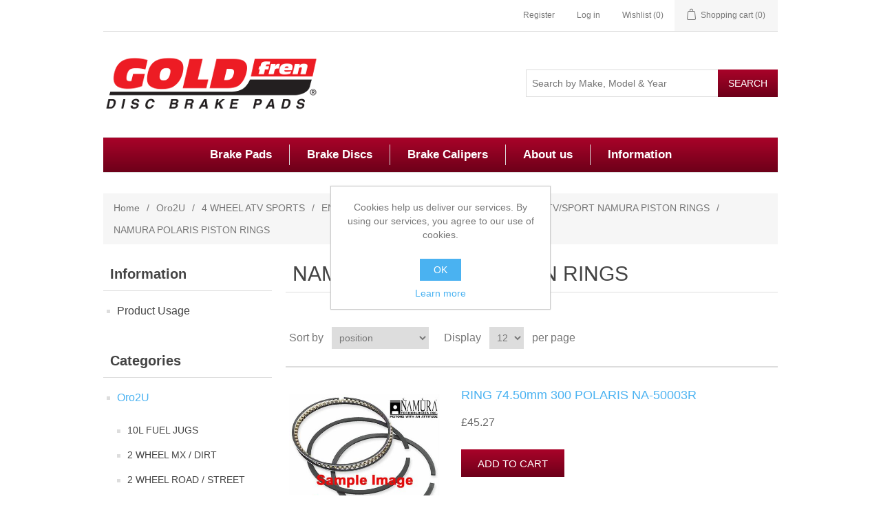

--- FILE ---
content_type: text/html; charset=utf-8
request_url: https://goldfrenbrakes.co.uk/namura-polaris-piston-rings
body_size: 673262
content:

<!DOCTYPE html>
<html >
<head>
    <title>Goldfren Brakes Direct UK | NAMURA POLARIS PISTON RINGS</title>
    <meta http-equiv="Content-type" content="text/html;charset=UTF-8" />
    <meta name="description" content="Goldfren Brake Parts direct to you from our massive stock holding.  Next day delivery available." />
    <meta name="keywords" content="Goldfren Brake Pads" />
    <meta name="generator" content="nopCommerce" />
    <meta name="viewport" content="width=device-width, initial-scale=1" />
    
    
    
    
    <link href="/Content/jquery-ui-themes/smoothness/jquery-ui-1.10.3.custom.min.css" rel="stylesheet" type="text/css" />
<link href="/Themes/DefaultClean/Content/css/styles.css" rel="stylesheet" type="text/css" />
<link href="/Themes/DefaultClean/Content/css/ssStyles.css" rel="stylesheet" type="text/css" />

    <script src="/Scripts/jquery-1.10.2.min.js" type="text/javascript"></script>
<script src="/Scripts/jquery.validate.min.js" type="text/javascript"></script>
<script src="/Scripts/jquery.validate.unobtrusive.min.js" type="text/javascript"></script>
<script src="/Scripts/jquery-ui-1.10.3.custom.min.js" type="text/javascript"></script>
<script src="/Scripts/jquery-migrate-1.2.1.min.js" type="text/javascript"></script>
<script src="/Scripts/public.common.js" type="text/javascript"></script>
<script src="/Scripts/public.ajaxcart.js" type="text/javascript"></script>

    
    
    
    
    
<link rel="shortcut icon" href="https://goldfrenbrakes.co.uk/favicon.ico" />
    <!--Powered by nopCommerce - http://www.nopCommerce.com-->
</head>
<body>
    


<div class="ajax-loading-block-window" style="display: none">
</div>
<div id="dialog-notifications-success" title="Notification" style="display:none;">
</div>
<div id="dialog-notifications-error" title="Error" style="display:none;">
</div>
<div id="bar-notification" class="bar-notification">
    <span class="close" title="Close">&nbsp;</span>
</div>




<!--[if lte IE 7]>
    <div style="clear:both;height:59px;text-align:center;position:relative;">
        <a href="http://www.microsoft.com/windows/internet-explorer/default.aspx" target="_blank">
            <img src="/Themes/DefaultClean/Content/images/ie_warning.jpg" height="42" width="820" alt="You are using an outdated browser. For a faster, safer browsing experience, upgrade for free today." />
        </a>
    </div>
<![endif]-->


<div class="master-wrapper-page">
    
    

<div class="header">
    
    <div class="header-upper">
        <div class="header-selectors-wrapper">
            
            
            
            
            
            
            
            
        </div>
        <div class="header-links-wrapper">
            <div class="header-links">
    <ul>
        
            <li><a href="/register" class="ico-register">Register</a></li>
            <li><a href="/login" class="ico-login">Log in</a></li>
                            <li>
                <a href="/wishlist" class="ico-wishlist">
                    <span class="wishlist-label">Wishlist</span>
                    <span class="wishlist-qty">(0)</span>
                </a>
            </li>
                    <li id="topcartlink">
                <a href="/cart" class="ico-cart">
                    <span class="cart-label">Shopping cart</span>
                    <span class="cart-qty">(0)</span>
                </a>
            </li>
        
    </ul>
            <script type="text/javascript">
            $(document).ready(function () {
                $('.header').on('mouseenter', '#topcartlink', function () {
                    $('#flyout-cart').addClass('active');
                });
                $('.header').on('mouseleave', '#topcartlink', function () {
                    $('#flyout-cart').removeClass('active');
                });
                $('.header').on('mouseenter', '#flyout-cart', function () {
                    $('#flyout-cart').addClass('active');
                });
                $('.header').on('mouseleave', '#flyout-cart', function () {
                    $('#flyout-cart').removeClass('active');
                });
            });
        </script>
</div>

            
        </div>
    </div>
    <div class="header-lower">
        <div class="header-logo">
            <a href="/">
                <img title="" alt="Goldfren Brakes Direct" src="/Themes/DefaultClean/Content/images/logo.png">
            </a>
        </div>
        <div class="search-box">
            <form action="/search" id="small-search-box-form" method="get">    <input type="text" class="search-box-text" id="small-searchterms" autocomplete="off" name="q" placeholder="Search by Make, Model & Year" />
    <input type="submit" class="button-1 search-box-button" value="Search" />
        <script type="text/javascript">
            $("#small-search-box-form").submit(function(event) {
                if ($("#small-searchterms").val() == "") {
                    alert('Please enter some search keyword');
                    $("#small-searchterms").focus();
                    event.preventDefault();
                }
            });
        </script>
        
            <script type="text/javascript">
                $(document).ready(function() {
                    $('#small-searchterms').autocomplete({
                            delay: 500,
                            minLength: 2,
                            source: '/catalog/searchtermautocomplete',
                            appendTo: '.search-box',
                            select: function(event, ui) {
                                $("#small-searchterms").val(ui.item.label);
                                setLocation(ui.item.producturl);
                                return false;
                            }
                        })
                        .data("ui-autocomplete")._renderItem = function(ul, item) {
                            var t = item.label;
                            //html encode
                            t = htmlEncode(t);
                            return $("<li></li>")
                                .data("item.autocomplete", item)
                                .append("<a><img src='" + item.productpictureurl + "'><span>" + t + "</span></a>")
                                .appendTo(ul);
                        };
                });
            </script>
        
</form>
        </div>
    </div>
</div>

    <script type="text/javascript">
        AjaxCart.init(false, '.header-links .cart-qty', '.header-links .wishlist-qty', '#flyout-cart');
    </script>
    <div class="header-menu">
        

<ul class="top-menu">
    

    <li>
        <a href="/goldfren-brake-pads">Brake Pads
        </a>

    </li>
    <li>
        <a href="/goldfren-brake-discs">Brake Discs
        </a>

    </li>
    <li>
        <a href="/goldfren-brake-calipers">Brake Calipers
        </a>

    </li>
            <li><a href="/about-us">About us</a></li>
        
    <li>
        <a href="/Plugins/WidgetsCMS/all">Information</a>
        <div class="top-menu-triangle"></div>
        <ul class="sublist firstLevel">
                <li>
                    <a href="/goldfren-product-usage-recommendations">Product Usage</a>
                </li>
        </ul>
    </li>

</ul>

    <div class="menu-toggle">Menu</div>
    <ul class="top-menu mobile">
        
    <li>
        <a href="/oro2u">Oro2U
        </a>
                <div class="sublist-toggle"></div>
                <ul class="sublist first-level">
    <li>
        <a href="/10l-fuel-jugs">10L FUEL JUGS
        </a>

    </li>
    <li>
        <a href="/2-wheel-mx---dirt">2 WHEEL MX / DIRT
        </a>
                <div class="sublist-toggle"></div>
                <ul class="sublist ">
    <li>
        <a href="/tyres-mx">TYRES MX
        </a>
                <div class="sublist-toggle"></div>
                <ul class="sublist ">
    <li>
        <a href="/vee-rubber">VEE RUBBER
        </a>

    </li>
    <li>
        <a href="/metzeler-tyres-mx">METZELER TYRES MX
        </a>
                <div class="sublist-toggle"></div>
                <ul class="sublist ">
    <li>
        <a href="/mc4-metzeler-mx">MC4 METZELER MX
        </a>

    </li>
    <li>
        <a href="/mc5-metzeler-mx">MC5 METZELER MX
        </a>

    </li>
    <li>
        <a href="/mce-6-days-extreme-enduro">MCE 6 DAYS EXTREME ENDURO
        </a>

    </li>
                </ul>

    </li>
    <li>
        <a href="/maxxis">MAXXIS
        </a>

    </li>
    <li>
        <a href="/michelin-mx">MICHELIN MX
        </a>

    </li>
    <li>
        <a href="/kings-mx">KINGS MX
        </a>

    </li>
    <li>
        <a href="/pirelli-tyres">PIRELLI TYRES
        </a>
                <div class="sublist-toggle"></div>
                <ul class="sublist ">
    <li>
        <a href="/pirelli-extra">PIRELLI EXTRA
        </a>
                <div class="sublist-toggle"></div>
                <ul class="sublist ">
    <li>
        <a href="/pirelli-scorpion-mx-extra-j">PIRELLI Scorpion MX EXTRA J
        </a>

    </li>
    <li>
        <a href="/pirelli-scorpion-mx-extra-x">PIRELLI Scorpion MX EXTRA X
        </a>

    </li>
                </ul>

    </li>
    <li>
        <a href="/pirelli-scorpion-mt16garacross">PIRELLI Scorpion MT16GARACROSS
        </a>

    </li>
    <li>
        <a href="/pirelli-scorpion-mt21">PIRELLI Scorpion MT21
        </a>

    </li>
    <li>
        <a href="/pirelli-scorpion-mx32">PIRELLI Scorpion MX32
        </a>

    </li>
    <li>
        <a href="/pirelli-scorpion-mx410">PIRELLI Scorpion MX410
        </a>

    </li>
    <li>
        <a href="/pirelli-scorpion-mx486">PIRELLI Scorpion MX486
        </a>

    </li>
    <li>
        <a href="/pirelli-scorpion-mx554">PIRELLI Scorpion MX554
        </a>

    </li>
    <li>
        <a href="/pirelli-scorpion-rally">PIRELLI Scorpion RALLY
        </a>

    </li>
    <li>
        <a href="/pirelli-scorpion-xc-mid-hard">PIRELLI Scorpion XC MID HARD
        </a>

    </li>
    <li>
        <a href="/pirelli-scorpion-xc-mid-soft">PIRELLI Scorpion XC MID SOFT
        </a>

    </li>
                </ul>

    </li>
    <li>
        <a href="/dunlop-mx">DUNLOP MX
        </a>

    </li>
                </ul>

    </li>
    <li>
        <a href="/tubes-inner">TUBES INNER
        </a>
                <div class="sublist-toggle"></div>
                <ul class="sublist ">
    <li>
        <a href="/4mm-heavy-duty-inner-tube">4mm HEAVY DUTY INNER TUBE
        </a>

    </li>
    <li>
        <a href="/2mm-heavy-duty-inner-tube">2mm HEAVY DUTY INNER TUBE
        </a>

    </li>
    <li>
        <a href="/bib-mousse">BIB MOUSSE
        </a>

    </li>
    <li>
        <a href="/michelin-heavy-duty">MICHELIN HEAVY DUTY
        </a>

    </li>
    <li>
        <a href="/michelin-ulta-heavy-duty">MICHELIN ULTA HEAVY DUTY
        </a>

    </li>
    <li>
        <a href="/tubes-atv">TUBES ATV
        </a>

    </li>
    <li>
        <a href="/tubes-std-motorcycle">TUBES STD MOTORCYCLE
        </a>

    </li>
                </ul>

    </li>
    <li>
        <a href="/wheels-rims-hubs-spokes">WHEELS, RIMS, HUBS, SPOKES
        </a>
                <div class="sublist-toggle"></div>
                <ul class="sublist ">
    <li>
        <a href="/hubs-only-cc-products">HUBS ONLY CC PRODUCTS
        </a>

    </li>
    <li>
        <a href="/spoke-nipples">SPOKE NIPPLES
        </a>

    </li>
    <li>
        <a href="/spokes-excel">SPOKES EXCEL
        </a>

    </li>
    <li>
        <a href="/rims-bullet">RIMS BULLET
        </a>
                <div class="sublist-toggle"></div>
                <ul class="sublist ">
    <li>
        <a href="/rims-bullet-19-36h">RIMS BULLET 19&quot; 36H
        </a>

    </li>
    <li>
        <a href="/rims-bullet-21-36h">RIMS BULLET 21&quot; 36H
        </a>

    </li>
                </ul>

    </li>
    <li>
        <a href="/rims-excel">RIMS EXCEL
        </a>

    </li>
    <li>
        <a href="/rims-platinum-pro">RIMS PLATINUM PRO
        </a>

    </li>
    <li>
        <a>WHEEL TOOLS
        </a>

    </li>
    <li>
        <a href="/wheels-cc-products">WHEELS CC PRODUCTS
        </a>

    </li>
    <li>
        <a href="/wheels-dna-125-690">WHEELS DNA 125-690
        </a>

    </li>
    <li>
        <a href="/wheels-dna-85-150">WHEELS DNA 85-150
        </a>

    </li>
                </ul>

    </li>
    <li>
        <a>RADIATOR CAPS
        </a>
                <div class="sublist-toggle"></div>
                <ul class="sublist ">
    <li>
        <a href="/radiator-cap-high-pressure">RADIATOR CAP HIGH PRESSURE
        </a>

    </li>
    <li>
        <a href="/radiator-cap-irod">RADIATOR CAP IROD
        </a>

    </li>
    <li>
        <a href="/radiator-cap-std.">RADIATOR CAP STD.
        </a>

    </li>
                </ul>

    </li>
    <li>
        <a href="/radiator-hose-kits">RADIATOR HOSE KITS
        </a>
                <div class="sublist-toggle"></div>
                <ul class="sublist ">
    <li>
        <a href="/rad-hose-bullet">RAD HOSE BULLET
        </a>

    </li>
    <li>
        <a href="/rad-hose-kit-atv">RAD HOSE KIT ATV
        </a>

    </li>
    <li>
        <a href="/rad-hose-kit-gaggas">RAD HOSE KIT GAGGAS
        </a>

    </li>
    <li>
        <a href="/rad-hose-kit-honda">RAD HOSE KIT HONDA
        </a>

    </li>
    <li>
        <a href="/rad-hose-kit-husqvarna">RAD HOSE KIT HUSQVARNA
        </a>

    </li>
    <li>
        <a href="/rad-hose-kit-kawasaki">RAD HOSE KIT KAWASAKI
        </a>

    </li>
    <li>
        <a href="/rad-hose-kit-ktm">RAD HOSE KIT KTM
        </a>

    </li>
    <li>
        <a href="/rad-hose-kit-suzuki">RAD HOSE KIT SUZUKI
        </a>

    </li>
    <li>
        <a href="/rad-hose-kit-yamaha">RAD HOSE KIT YAMAHA
        </a>

    </li>
                </ul>

    </li>
    <li>
        <a>RADIATORS
        </a>
                <div class="sublist-toggle"></div>
                <ul class="sublist ">
    <li>
        <a href="/fluidyne-rads">FLUIDYNE RADS
        </a>

    </li>
    <li>
        <a href="/dirtracing-rads">DIRTRACING RADS
        </a>

    </li>
    <li>
        <a href="/irod-diam-radiators">IROD DIAM RADIATORS
        </a>
                <div class="sublist-toggle"></div>
                <ul class="sublist ">
    <li>
        <a href="/gas-gas-rads">GAS GAS RADS
        </a>

    </li>
    <li>
        <a href="/honda-2-stroke-rads">HONDA 2-STROKE RADS
        </a>

    </li>
    <li>
        <a href="/honda-4-stroke-rads">HONDA 4-STROKE RADS
        </a>

    </li>
    <li>
        <a href="/ktm-2-stroke-rads">KTM 2-STROKE RADS
        </a>

    </li>
    <li>
        <a href="/ktm-4-stroke-rads">KTM 4-STROKE RADS
        </a>

    </li>
    <li>
        <a href="/kawasaki-rads">KAWASAKI RADS
        </a>

    </li>
    <li>
        <a href="/suzuki-rads">SUZUKI RADS
        </a>

    </li>
    <li>
        <a href="/yamaha-atv-rads">YAMAHA ATV RADS
        </a>

    </li>
    <li>
        <a href="/yamaha-rads">YAMAHA RADS
        </a>

    </li>
                </ul>

    </li>
                </ul>

    </li>
    <li>
        <a href="/side-stands">SIDE STANDS
        </a>
                <div class="sublist-toggle"></div>
                <ul class="sublist ">
    <li>
        <a href="/universal-side-stand">UNIVERSAL SIDE STAND
        </a>

    </li>
    <li>
        <a href="/core-aluminum-stands">CORE ALUMINUM STANDS
        </a>

    </li>
    <li>
        <a href="/clamp-on-side-stands">CLAMP ON SIDE STANDS
        </a>

    </li>
                </ul>

    </li>
    <li>
        <a href="/springs-exhaust">SPRINGS EXHAUST
        </a>
                <div class="sublist-toggle"></div>
                <ul class="sublist ">
    <li>
        <a href="/swivel-exhaust-springs">SWIVEL EXHAUST SPRINGS
        </a>
                <div class="sublist-toggle"></div>
                <ul class="sublist ">
    <li>
        <a href="/90mm-swivel-exhaust-spring">90mm SWIVEL EXHAUST SPRING
        </a>

    </li>
    <li>
        <a href="/55mm-swivel-exhaust-spring">55mm SWIVEL EXHAUST SPRING
        </a>

    </li>
    <li>
        <a href="/74mm-swivel-exhaust-spring">74mm SWIVEL EXHAUST SPRING
        </a>

    </li>
    <li>
        <a href="/80mm-swivel-exhuast-spring">80mm SWIVEL EXHUAST SPRING
        </a>

    </li>
                </ul>

    </li>
    <li>
        <a href="/swivel-stainless-steel-springs">SWIVEL STAINLESS STEEL SPRINGS
        </a>

    </li>
    <li>
        <a>EXHAUST SPRINGS
        </a>
                <div class="sublist-toggle"></div>
                <ul class="sublist ">
    <li>
        <a href="/57mm-exhaust-spring">57mm EXHAUST SPRING
        </a>

    </li>
    <li>
        <a href="/75mm-exhaust-spring">75mm EXHAUST SPRING
        </a>

    </li>
    <li>
        <a href="/83mm-exhaust-spring">83mm EXHAUST SPRING
        </a>

    </li>
    <li>
        <a href="/90mm-exhaust-spring">90mm EXHAUST SPRING
        </a>

    </li>
                </ul>

    </li>
                </ul>

    </li>
    <li>
        <a href="/school-boy-bits">SCHOOL BOY BITS
        </a>
                <div class="sublist-toggle"></div>
                <ul class="sublist ">
    <li>
        <a href="/starting-blocks">STARTING BLOCKS
        </a>

    </li>
                </ul>

    </li>
    <li>
        <a href="/security-bolts">SECURITY BOLTS
        </a>
                <div class="sublist-toggle"></div>
                <ul class="sublist ">
    <li>
        <a href="/steel-rubber">STEEL &amp; RUBBER
        </a>

    </li>
                </ul>

    </li>
    <li>
        <a href="/bike-stands">BIKE STANDS
        </a>
                <div class="sublist-toggle"></div>
                <ul class="sublist ">
    <li>
        <a href="/polisport-plastic">POLISPORT PLASTIC
        </a>

    </li>
    <li>
        <a href="/one-leg-stepup-stand">ONE LEG STEPUP STAND
        </a>

    </li>
    <li>
        <a href="/mini-mx-x-stands">MINI MX X STANDS
        </a>

    </li>
    <li>
        <a href="/the-x-stand">THE X STAND
        </a>

    </li>
    <li>
        <a href="/triangle-side-stand">TRIANGLE SIDE STAND
        </a>

    </li>
    <li>
        <a href="/twing-leg-tag-z">TWING LEG TAG-Z
        </a>

    </li>
    <li>
        <a href="/tag-z-logo-stand">TAG-Z LOGO STAND
        </a>

    </li>
    <li>
        <a href="/roll-on-stand">ROLL-ON-STAND
        </a>

    </li>
    <li>
        <a href="/high-rise-with-damper">HIGH RISE WITH DAMPER
        </a>

    </li>
    <li>
        <a href="/bike-stand-box">BIKE STAND BOX
        </a>

    </li>
    <li>
        <a href="/alloy-box-stands">ALLOY BOX STANDS
        </a>
                <div class="sublist-toggle"></div>
                <ul class="sublist ">
    <li>
        <a href="/mini-stand-box">MINI STAND BOX
        </a>

    </li>
    <li>
        <a href="/pro-panel-stands">PRO PANEL STANDS
        </a>

    </li>
    <li>
        <a href="/box-stands">BOX STANDS
        </a>

    </li>
    <li>
        <a href="/dimond-box-stands">DIMOND BOX STANDS
        </a>

    </li>
                </ul>

    </li>
    <li>
        <a href="/alloy-lift-stands">ALLOY LIFT STANDS
        </a>
                <div class="sublist-toggle"></div>
                <ul class="sublist ">
    <li>
        <a href="/box-alloy-lift-stand">BOX ALLOY LIFT STAND
        </a>

    </li>
    <li>
        <a href="/p-12-lift-stand-aluminum">P-12 LIFT STAND ALUMINUM
        </a>

    </li>
                </ul>

    </li>
                </ul>

    </li>
    <li>
        <a href="/cnc-aluminum-billet-parts">CNC ALUMINUM BILLET PARTS
        </a>
                <div class="sublist-toggle"></div>
                <ul class="sublist ">
    <li>
        <a href="/axel-blocks">AXEL BLOCKS
        </a>

    </li>
    <li>
        <a href="/brake-calipers-cnc">BRAKE CALIPERS CNC
        </a>

    </li>
    <li>
        <a href="/brake-cylinder-parts">BRAKE CYLINDER PARTS
        </a>

    </li>
    <li>
        <a href="/brake-hose-clamps">BRAKE HOSE CLAMPS
        </a>

    </li>
    <li>
        <a href="/brake-master-cylinder-caps">BRAKE MASTER CYLINDER CAPS
        </a>
                <div class="sublist-toggle"></div>
                <ul class="sublist ">
    <li>
        <a href="/front-brake-cap-gasgas">FRONT BRAKE CAP GASGAS
        </a>

    </li>
    <li>
        <a href="/front-brake-cap-honda">FRONT BRAKE CAP HONDA
        </a>

    </li>
    <li>
        <a href="/front-brake-cap-kawasaki">FRONT BRAKE CAP KAWASAKI
        </a>

    </li>
    <li>
        <a href="/front-brake-cap-ktm">FRONT BRAKE CAP KTM
        </a>

    </li>
    <li>
        <a href="/front-brake-cap-yamaha">FRONT BRAKE CAP YAMAHA
        </a>

    </li>
                </ul>

    </li>
    <li>
        <a href="/cable---hose-separators">CABLE / HOSE SEPARATORS
        </a>

    </li>
    <li>
        <a href="/cable---hose-split-clamps">CABLE / HOSE SPLIT CLAMPS
        </a>

    </li>
    <li>
        <a href="/carb-parts">CARB PARTS
        </a>

    </li>
    <li>
        <a>CHAIN GUIDES
        </a>

    </li>
    <li>
        <a href="/clutch-master-cylinder-caps">CLUTCH MASTER CYLINDER CAPS
        </a>

    </li>
    <li>
        <a href="/foot-pegs---rest-aluminum">FOOT PEGS / REST ALUMINUM
        </a>
                <div class="sublist-toggle"></div>
                <ul class="sublist ">
    <li>
        <a href="/foot-pegs-tmp-silver-billet">FOOT PEGS TMP SILVER BILLET
        </a>

    </li>
    <li>
        <a href="/foot-pegs-tpm-black-billet">FOOT PEGS TPM BLACK BILLET
        </a>

    </li>
    <li>
        <a href="/foot-pegs-wrp-black-billet">FOOT PEGS WRP BLACK BILLET
        </a>

    </li>
                </ul>

    </li>
    <li>
        <a href="/front-sprocket-case-savers">FRONT SPROCKET CASE SAVERS
        </a>

    </li>
    <li>
        <a href="/fuel-tank-caps">FUEL TANK CAPS
        </a>
                <div class="sublist-toggle"></div>
                <ul class="sublist ">
    <li>
        <a href="/fuel-cap-gasgas">FUEL CAP GASGAS
        </a>

    </li>
    <li>
        <a href="/fuel-cap-honda">FUEL CAP HONDA
        </a>

    </li>
    <li>
        <a href="/fuel-cap-husaberg">FUEL CAP HUSABERG
        </a>

    </li>
    <li>
        <a href="/fuel-cap-husqvarna">FUEL CAP HUSQVARNA
        </a>

    </li>
    <li>
        <a href="/fuel-cap-kawasaki">FUEL CAP KAWASAKI
        </a>

    </li>
    <li>
        <a href="/fuel-cap-ktm">FUEL CAP KTM
        </a>

    </li>
    <li>
        <a href="/fuel-cap-suzuki">FUEL CAP SUZUKI
        </a>

    </li>
                </ul>

    </li>
    <li>
        <a href="/sprocket-guards">SPROCKET GUARDS
        </a>

    </li>
    <li>
        <a href="/rear-brake-clevis">REAR BRAKE CLEVIS
        </a>

    </li>
    <li>
        <a href="/rear-brake-pedals">REAR BRAKE PEDALS
        </a>
                <div class="sublist-toggle"></div>
                <ul class="sublist ">
    <li>
        <a href="/suzuki-brake-pedals">SUZUKI BRAKE PEDALS
        </a>

    </li>
    <li>
        <a href="/kawasaki-brake-pedals">KAWASAKI BRAKE PEDALS
        </a>

    </li>
    <li>
        <a href="/ktm-brake-pedals">KTM BRAKE PEDALS
        </a>

    </li>
    <li>
        <a href="/brake-pedals-folding-tip">BRAKE PEDALS FOLDING TIP
        </a>

    </li>
    <li>
        <a href="/honda-brake-pedals">HONDA BRAKE PEDALS
        </a>

    </li>
    <li>
        <a href="/yamaha-brake-pedals">YAMAHA BRAKE PEDALS
        </a>

    </li>
                </ul>

    </li>
    <li>
        <a href="/throttle-tubes">THROTTLE TUBES
        </a>

    </li>
    <li>
        <a href="/ktm-parts">KTM PARTS
        </a>
                <div class="sublist-toggle"></div>
                <ul class="sublist ">
    <li>
        <a href="/ktm-clutch-sensor-protector">KTM CLUTCH SENSOR PROTECTOR
        </a>

    </li>
                </ul>

    </li>
    <li>
        <a href="/racetech-billet-alloy">RACETECH BILLET ALLOY
        </a>
                <div class="sublist-toggle"></div>
                <ul class="sublist ">
    <li>
        <a href="/racetech-brake-pedals">RACETECH BRAKE PEDALS
        </a>

    </li>
    <li>
        <a href="/racetech-gear-levers">RACETECH GEAR LEVERS
        </a>

    </li>
    <li>
        <a href="/racetech-handlebars-22">RACETECH HANDLEBARS 22
        </a>
                <div class="sublist-toggle"></div>
                <ul class="sublist ">
    <li>
        <a href="/pit-b-22mm-bars">PIT B 22mm BARS
        </a>

    </li>
    <li>
        <a href="/michael-p-22mm-bars">MICHAEL P 22mm BARS
        </a>

    </li>
    <li>
        <a href="/mini-22mm-bars">MINI 22mm BARS
        </a>

    </li>
    <li>
        <a href="/damon-b-22mm-bars">DAMON B 22mm BARS
        </a>

    </li>
    <li>
        <a href="/david-k-22mm-bars">DAVID K 22mm BARS
        </a>

    </li>
    <li>
        <a href="/atv-22mm-bars">ATV 22mm BARS
        </a>

    </li>
                </ul>

    </li>
    <li>
        <a href="/racetech-handlebars-28">RACETECH HANDLEBARS 28
        </a>
                <div class="sublist-toggle"></div>
                <ul class="sublist ">
    <li>
        <a href="/damon-b-28.6mm-bars">DAMON B 28.6mm BARS
        </a>

    </li>
    <li>
        <a href="/david-k-28.6mm-bars">DAVID K 28.6mm BARS
        </a>

    </li>
    <li>
        <a href="/pit-b-28.6mm-bars">PIT B 28.6mm BARS
        </a>

    </li>
                </ul>

    </li>
    <li>
        <a href="/racetech-lever-blades">RACETECH LEVER BLADES
        </a>

    </li>
    <li>
        <a href="/racetech-lever-clutch">RACETECH LEVER CLUTCH
        </a>

    </li>
                </ul>

    </li>
    <li>
        <a href="/yoke-nuts">YOKE NUTS
        </a>

    </li>
                </ul>

    </li>
    <li>
        <a href="/complete-seats">COMPLETE SEATS
        </a>
                <div class="sublist-toggle"></div>
                <ul class="sublist ">
    <li>
        <a href="/seat-honda-mx">SEAT HONDA MX
        </a>

    </li>
    <li>
        <a href="/seat-kawasaki-mx">SEAT KAWASAKI MX
        </a>

    </li>
    <li>
        <a href="/seat-ktm-mx">SEAT KTM MX
        </a>

    </li>
    <li>
        <a href="/seat-suzuki-mx">SEAT SUZUKI MX
        </a>

    </li>
    <li>
        <a href="/seat-yamaha-mx">SEAT YAMAHA MX
        </a>

    </li>
                </ul>

    </li>
    <li>
        <a>CHAIN GUIDES
        </a>
                <div class="sublist-toggle"></div>
                <ul class="sublist ">
    <li>
        <a href="/universal-guides">UNIVERSAL GUIDES
        </a>

    </li>
                </ul>

    </li>
    <li>
        <a href="/foot-pegs">FOOT PEGS
        </a>
                <div class="sublist-toggle"></div>
                <ul class="sublist ">
    <li>
        <a href="/stainless-steel-dirt">STAINLESS STEEL DIRT
        </a>

    </li>
                </ul>

    </li>
    <li>
        <a href="/fork-gaiters">FORK GAITERS
        </a>
                <div class="sublist-toggle"></div>
                <ul class="sublist ">
    <li>
        <a href="/classic-fork-gaiters">CLASSIC FORK GAITERS
        </a>

    </li>
    <li>
        <a href="/380mm-fork-gaiters">380mm FORK GAITERS
        </a>

    </li>
                </ul>

    </li>
    <li>
        <a href="/moto-sub-frames">MOTO SUB FRAMES
        </a>

    </li>
    <li>
        <a>MUFFLER GASKETS
        </a>

    </li>
    <li>
        <a href="/motion-pro-throttle-kits">MOTION PRO THROTTLE KITS
        </a>

    </li>
                </ul>

    </li>
    <li>
        <a href="/2-wheel-road---street">2 WHEEL ROAD / STREET
        </a>
                <div class="sublist-toggle"></div>
                <ul class="sublist ">
    <li>
        <a>MUFFLER GASKETS
        </a>

    </li>
    <li>
        <a href="/levers-clutch-brake">LEVERS CLUTCH &amp; BRAKE
        </a>
                <div class="sublist-toggle"></div>
                <ul class="sublist ">
    <li>
        <a href="/honda-lever-blades">HONDA LEVER BLADES
        </a>

    </li>
    <li>
        <a href="/suzuki-lever-blades">SUZUKI LEVER BLADES
        </a>

    </li>
    <li>
        <a href="/kawasaki-lever-blades">KAWASAKI LEVER BLADES
        </a>

    </li>
    <li>
        <a href="/yamaha-lever-blade">YAMAHA LEVER BLADE
        </a>

    </li>
                </ul>

    </li>
    <li>
        <a href="/metzeler-tyres-road">METZELER TYRES ROAD
        </a>
                <div class="sublist-toggle"></div>
                <ul class="sublist ">
    <li>
        <a href="/perfect-me-11">PERFECT ME 11
        </a>

    </li>
    <li>
        <a href="/perfect-me-77">PERFECT ME 77
        </a>
                <div class="sublist-toggle"></div>
                <ul class="sublist ">
    <li>
        <a href="/perfect-me-77-front">PERFECT ME 77 FRONT
        </a>

    </li>
    <li>
        <a href="/perfect-me-77-rear">PERFECT ME 77 REAR
        </a>

    </li>
                </ul>

    </li>
    <li>
        <a href="/racetec-interact-k3">RACETEC INTERACT K3
        </a>
                <div class="sublist-toggle"></div>
                <ul class="sublist ">
    <li>
        <a href="/racetec-interact-k3-front">RACETEC INTERACT K3 FRONT
        </a>

    </li>
    <li>
        <a href="/racetec-interact-k3-rear">RACETEC INTERACT K3 REAR
        </a>

    </li>
                </ul>

    </li>
    <li>
        <a href="/lasertec">LASERTEC
        </a>
                <div class="sublist-toggle"></div>
                <ul class="sublist ">
    <li>
        <a href="/lasertec-front">LASERTEC FRONT
        </a>

    </li>
    <li>
        <a href="/lasertec-rear">LASERTEC REAR
        </a>

    </li>
                </ul>

    </li>
    <li>
        <a href="/me-22">ME 22
        </a>

    </li>
    <li>
        <a href="/me-880-marathon">ME 880 MARATHON
        </a>
                <div class="sublist-toggle"></div>
                <ul class="sublist ">
    <li>
        <a href="/me-880-marathon-front">ME 880 MARATHON FRONT
        </a>

    </li>
    <li>
        <a href="/me-880-marathon-rear">ME 880 MARATHON REAR
        </a>

    </li>
                </ul>

    </li>
    <li>
        <a href="/me-888-marathon-ult-whitewall">ME 888 MARATHON ULT WHITEWALL
        </a>
                <div class="sublist-toggle"></div>
                <ul class="sublist ">
    <li>
        <a href="/me-888-mthon-ult-wwall-front">ME 888 MTHON ULT WWALL FRONT
        </a>

    </li>
    <li>
        <a href="/me-888-mthon-ult-wwall-rear">ME 888 MTHON ULT WWALL REAR
        </a>

    </li>
                </ul>

    </li>
    <li>
        <a href="/me-888-marathon-ultra">ME 888 MARATHON ULTRA
        </a>
                <div class="sublist-toggle"></div>
                <ul class="sublist ">
    <li>
        <a href="/me-888-marathon-ultra-front">ME 888 MARATHON ULTRA FRONT
        </a>

    </li>
    <li>
        <a href="/me-888-marathon-ultra-rear">ME 888 MARATHON ULTRA REAR
        </a>

    </li>
                </ul>

    </li>
    <li>
        <a href="/karoo-3">KAROO 3
        </a>
                <div class="sublist-toggle"></div>
                <ul class="sublist ">
    <li>
        <a href="/karoo-3-front">KAROO 3 FRONT
        </a>

    </li>
    <li>
        <a href="/karoo-3-rear">KAROO 3 REAR
        </a>

    </li>
                </ul>

    </li>
    <li>
        <a href="/tourance">TOURANCE
        </a>
                <div class="sublist-toggle"></div>
                <ul class="sublist ">
    <li>
        <a href="/tourance-front">TOURANCE FRONT
        </a>

    </li>
    <li>
        <a href="/tourance-rear">TOURANCE REAR
        </a>

    </li>
                </ul>

    </li>
    <li>
        <a href="/tourance-next">TOURANCE NEXT
        </a>
                <div class="sublist-toggle"></div>
                <ul class="sublist ">
    <li>
        <a href="/tourance-next-front">TOURANCE NEXT FRONT
        </a>

    </li>
    <li>
        <a href="/tourance-next-rear">TOURANCE NEXT REAR
        </a>

    </li>
                </ul>

    </li>
    <li>
        <a href="/roadtec-z6">ROADTEC Z6
        </a>
                <div class="sublist-toggle"></div>
                <ul class="sublist ">
    <li>
        <a href="/roadtec-z6-front">ROADTEC Z6 FRONT
        </a>

    </li>
    <li>
        <a href="/roadtec-z6-rear">ROADTEC Z6 REAR
        </a>

    </li>
                </ul>

    </li>
    <li>
        <a href="/roadtec-z8">ROADTEC Z8
        </a>
                <div class="sublist-toggle"></div>
                <ul class="sublist ">
    <li>
        <a href="/roadtec-z8-front">ROADTEC Z8 FRONT
        </a>

    </li>
    <li>
        <a href="/roadtec-z8-rear">ROADTEC Z8 REAR
        </a>

    </li>
                </ul>

    </li>
    <li>
        <a href="/sportec-m5">SPORTEC M5
        </a>
                <div class="sublist-toggle"></div>
                <ul class="sublist ">
    <li>
        <a href="/sportec-m5-front">SPORTEC M5 FRONT
        </a>

    </li>
    <li>
        <a href="/sportec-m5-rear">SPORTEC M5 REAR
        </a>

    </li>
                </ul>

    </li>
    <li>
        <a href="/sportec-m7-rr">SPORTEC M7 RR
        </a>
                <div class="sublist-toggle"></div>
                <ul class="sublist ">
    <li>
        <a href="/sportec-m7-rr-front">SPORTEC M7 RR FRONT
        </a>

    </li>
    <li>
        <a href="/sportec-m7-rr-rear">SPORTEC M7 RR REAR
        </a>

    </li>
                </ul>

    </li>
    <li>
        <a href="/enduro-1">ENDURO 1
        </a>

    </li>
    <li>
        <a href="/enduro-2">ENDURO 2
        </a>

    </li>
    <li>
        <a href="/enduro-3-sahara">ENDURO 3 SAHARA
        </a>
                <div class="sublist-toggle"></div>
                <ul class="sublist ">
    <li>
        <a href="/enduro-3-sahara-front">ENDURO 3 SAHARA FRONT
        </a>

    </li>
    <li>
        <a href="/enduro-3-sahara-rear">ENDURO 3 SAHARA REAR
        </a>

    </li>
                </ul>

    </li>
    <li>
        <a href="/block-c">BLOCK C
        </a>

    </li>
    <li>
        <a href="/block-k">BLOCK K
        </a>

    </li>
                </ul>

    </li>
    <li>
        <a href="/michelin-tyres-road">MICHELIN TYRES ROAD
        </a>
                <div class="sublist-toggle"></div>
                <ul class="sublist ">
    <li>
        <a href="/michelin-power">MICHELIN POWER
        </a>

    </li>
    <li>
        <a href="/michelin-power-2ct">MICHELIN POWER 2CT
        </a>

    </li>
    <li>
        <a href="/michelin-power-3">MICHELIN POWER 3
        </a>

    </li>
    <li>
        <a href="/michelin-road">MICHELIN ROAD
        </a>

    </li>
    <li>
        <a href="/michelin-road-2">MICHELIN ROAD 2
        </a>

    </li>
    <li>
        <a href="/michelin-road-3">MICHELIN ROAD 3
        </a>

    </li>
    <li>
        <a href="/michelin-road-4">MICHELIN ROAD 4
        </a>

    </li>
    <li>
        <a href="/michelin-sirac">MICHELIN SIRAC
        </a>

    </li>
    <li>
        <a href="/michelin-sporty">MICHELIN SPORTY
        </a>

    </li>
    <li>
        <a href="/michelin-street">MICHELIN STREET
        </a>

    </li>
    <li>
        <a href="/michelin-street-radial">MICHELIN STREET RADIAL
        </a>

    </li>
    <li>
        <a href="/michelin-t63">MICHELIN T63
        </a>

    </li>
    <li>
        <a href="/michelin-m45---m29s">MICHELIN M45 / M29S
        </a>
                <div class="sublist-toggle"></div>
                <ul class="sublist ">
    <li>
        <a href="/michelin-m45-urban">MICHELIN M45 URBAN
        </a>

    </li>
                </ul>

    </li>
    <li>
        <a href="/michelin-anakee-2">MICHELIN ANAKEE 2
        </a>

    </li>
    <li>
        <a href="/michelin-anakee-3">MICHELIN ANAKEE 3
        </a>
                <div class="sublist-toggle"></div>
                <ul class="sublist ">
    <li>
        <a href="/anakee-3-front">ANAKEE 3 FRONT
        </a>

    </li>
    <li>
        <a href="/anakee-3-rear">ANAKEE 3 REAR
        </a>

    </li>
                </ul>

    </li>
    <li>
        <a href="/michelin-commander-ii">MICHELIN COMMANDER II
        </a>
                <div class="sublist-toggle"></div>
                <ul class="sublist ">
    <li>
        <a href="/commander-ii-front">COMMANDER II FRONT
        </a>

    </li>
    <li>
        <a href="/commander-ii-rear">COMMANDER II REAR
        </a>

    </li>
                </ul>

    </li>
                </ul>

    </li>
    <li>
        <a>OIL FILTERS
        </a>
                <div class="sublist-toggle"></div>
                <ul class="sublist ">
    <li>
        <a href="/spin-on-reusable">SPIN ON REUSABLE
        </a>

    </li>
    <li>
        <a href="/stainless-reusable">STAINLESS REUSABLE
        </a>

    </li>
    <li>
        <a href="/tools-oil-filters">TOOLS OIL FILTERS
        </a>

    </li>
    <li>
        <a href="/oil-filters-std">OIL FILTERS STD
        </a>
                <div class="sublist-toggle"></div>
                <ul class="sublist ">
    <li>
        <a>OIL FILTERS
        </a>

    </li>
    <li>
        <a href="/hiflo-oil-filters">HIFLO OIL FILTERS
        </a>

    </li>
    <li>
        <a href="/twinair-oil-filters">TWINAIR OIL FILTERS
        </a>

    </li>
    <li>
        <a href="/wrp-oil-filters">WRP OIL FILTERS
        </a>

    </li>
                </ul>

    </li>
    <li>
        <a href="/drop-in-reusable">DROP IN REUSABLE
        </a>

    </li>
                </ul>

    </li>
    <li>
        <a href="/pirelli-tyres-road">PIRELLI TYRES ROAD
        </a>
                <div class="sublist-toggle"></div>
                <ul class="sublist ">
    <li>
        <a href="/pirelli-angle-gt">PIRELLI ANGLE GT
        </a>

    </li>
    <li>
        <a href="/pirelli-angle-st">PIRELLI ANGLE ST
        </a>

    </li>
    <li>
        <a href="/pirelli-city-demon">PIRELLI CITY DEMON
        </a>
                <div class="sublist-toggle"></div>
                <ul class="sublist ">
    <li>
        <a href="/city-demon-front">CITY DEMON FRONT
        </a>

    </li>
    <li>
        <a href="/city-demon-rear">CITY DEMON REAR
        </a>

    </li>
                </ul>

    </li>
    <li>
        <a href="/pirelli-diablo">PIRELLI DIABLO
        </a>

    </li>
    <li>
        <a href="/pirelli-diablo-rosso-corsa">PIRELLI DIABLO ROSSO CORSA
        </a>

    </li>
    <li>
        <a href="/pirelli-diablo-rosso-ii">PIRELLI DIABLO ROSSO II
        </a>
                <div class="sublist-toggle"></div>
                <ul class="sublist ">
    <li>
        <a href="/diablo-rosso-ii-front">DIABLO ROSSO II FRONT
        </a>

    </li>
    <li>
        <a href="/diablo-rosso-ii-rear">DIABLO ROSSO II REAR
        </a>

    </li>
                </ul>

    </li>
    <li>
        <a href="/pirelli-mt60">PIRELLI MT60
        </a>

    </li>
    <li>
        <a href="/pirelli-mt66-route">PIRELLI MT66 ROUTE
        </a>
                <div class="sublist-toggle"></div>
                <ul class="sublist ">
    <li>
        <a href="/mt66-route-front">MT66 ROUTE FRONT
        </a>

    </li>
    <li>
        <a href="/mt66-route-rear">MT66 ROUTE REAR
        </a>

    </li>
                </ul>

    </li>
    <li>
        <a href="/pirelli-mt75">PIRELLI MT75
        </a>

    </li>
    <li>
        <a href="/pirelli-mt90-scorpion">PIRELLI MT90 SCORPION
        </a>

    </li>
    <li>
        <a href="/pirelli-night-dragon">PIRELLI NIGHT DRAGON
        </a>
                <div class="sublist-toggle"></div>
                <ul class="sublist ">
    <li>
        <a href="/night-dragon-front">NIGHT DRAGON FRONT
        </a>

    </li>
    <li>
        <a href="/night-dragon-rear">NIGHT DRAGON REAR
        </a>

    </li>
                </ul>

    </li>
    <li>
        <a href="/pirelli-rally">PIRELLI RALLY
        </a>

    </li>
    <li>
        <a href="/pirelli-scorpion-trail">PIRELLI SCORPION TRAIL
        </a>
                <div class="sublist-toggle"></div>
                <ul class="sublist ">
    <li>
        <a href="/scorpion-rail-rear">SCORPION RAIL REAR
        </a>

    </li>
    <li>
        <a href="/scorpion-trail-front">SCORPION TRAIL FRONT
        </a>

    </li>
                </ul>

    </li>
    <li>
        <a href="/pirelli-sport-demon">PIRELLI SPORT DEMON
        </a>
                <div class="sublist-toggle"></div>
                <ul class="sublist ">
    <li>
        <a href="/sport-demon-front">SPORT DEMON FRONT
        </a>

    </li>
    <li>
        <a href="/sport-demon-rear">SPORT DEMON REAR
        </a>

    </li>
                </ul>

    </li>
                </ul>

    </li>
    <li>
        <a>CONNECTING ROD KITS
        </a>
                <div class="sublist-toggle"></div>
                <ul class="sublist ">
    <li>
        <a href="/conrods-kawasaki">CONRODS KAWASAKI
        </a>

    </li>
    <li>
        <a href="/conrods-honda">CONRODS HONDA
        </a>

    </li>
    <li>
        <a href="/conrods-suzuki">CONRODS SUZUKI
        </a>

    </li>
    <li>
        <a href="/conrods-yamaha">CONRODS YAMAHA
        </a>

    </li>
                </ul>

    </li>
    <li>
        <a href="/clymer-manual">CLYMER MANUAL
        </a>

    </li>
    <li>
        <a href="/engine-gaskets-seals">ENGINE GASKETS &amp; SEALS
        </a>
                <div class="sublist-toggle"></div>
                <ul class="sublist ">
    <li>
        <a href="/crankshaft-seals">CRANKSHAFT SEALS
        </a>
                <div class="sublist-toggle"></div>
                <ul class="sublist ">
    <li>
        <a href="/vintage-kawasaki-triple">VINTAGE KAWASAKI TRIPLE
        </a>

    </li>
                </ul>

    </li>
    <li>
        <a>GASKETS
        </a>
                <div class="sublist-toggle"></div>
                <ul class="sublist ">
    <li>
        <a href="/vintage-kawasaki-gaskets">VINTAGE KAWASAKI GASKETS
        </a>

    </li>
                </ul>

    </li>
                </ul>

    </li>
    <li>
        <a href="/control-cables-street">CONTROL CABLES STREET
        </a>
                <div class="sublist-toggle"></div>
                <ul class="sublist ">
    <li>
        <a href="/honda-cables">HONDA CABLES
        </a>
                <div class="sublist-toggle"></div>
                <ul class="sublist ">
    <li>
        <a href="/honda-tachometer-cables">HONDA Tachometer CABLES
        </a>

    </li>
    <li>
        <a href="/honda-throttle-cables">HONDA THROTTLE CABLES
        </a>

    </li>
    <li>
        <a href="/honda-speedo-cables">HONDA SPEEDO CABLES
        </a>

    </li>
    <li>
        <a href="/honda-choke-cables">HONDA CHOKE CABLES
        </a>

    </li>
    <li>
        <a href="/honda-clutch-cables">HONDA CLUTCH CABLES
        </a>

    </li>
                </ul>

    </li>
    <li>
        <a href="/cable-guides-clamps">CABLE GUIDES &amp; CLAMPS
        </a>
                <div class="sublist-toggle"></div>
                <ul class="sublist ">
    <li>
        <a href="/cable-clips">CABLE CLIPS
        </a>

    </li>
    <li>
        <a href="/throttle-idle-cable-clamp">THROTTLE / IDLE CABLE CLAMP
        </a>

    </li>
    <li>
        <a href="/swivel-head-chrome-clamps">SWIVEL HEAD CHROME CLAMPS
        </a>

    </li>
                </ul>

    </li>
                </ul>

    </li>
    <li>
        <a href="/bike-covers">BIKE COVERS
        </a>
                <div class="sublist-toggle"></div>
                <ul class="sublist ">
    <li>
        <a href="/bike-covers-with-liner">BIKE COVERS WITH LINER
        </a>

    </li>
    <li>
        <a href="/bike-covers-without-liner">BIKE COVERS WITHOUT LINER
        </a>

    </li>
                </ul>

    </li>
    <li>
        <a href="/road-bike-stands">ROAD BIKE STANDS
        </a>
                <div class="sublist-toggle"></div>
                <ul class="sublist ">
    <li>
        <a href="/swingarm-motorcycle-lift">SWINGARM MOTORCYCLE LIFT
        </a>

    </li>
    <li>
        <a>ROLL ON WHEEL CHOCK
        </a>

    </li>
    <li>
        <a href="/rear-wheel-stand">REAR WHEEL STAND
        </a>

    </li>
                </ul>

    </li>
    <li>
        <a href="/revolver-throttle-kits">REVOLVER THROTTLE KITS
        </a>
                <div class="sublist-toggle"></div>
                <ul class="sublist ">
    <li>
        <a href="/revolver-bmw">REVOLVER BMW
        </a>

    </li>
    <li>
        <a href="/revolver-ducati">REVOLVER DUCATI
        </a>

    </li>
    <li>
        <a href="/revolver-kawasaki">REVOLVER KAWASAKI
        </a>

    </li>
    <li>
        <a href="/revolver-suzuki">REVOLVER SUZUKI
        </a>

    </li>
    <li>
        <a href="/revolver-yamaha">REVOLVER YAMAHA
        </a>

    </li>
                </ul>

    </li>
    <li>
        <a href="/piston-kits-road">PISTON KITS ROAD
        </a>
                <div class="sublist-toggle"></div>
                <ul class="sublist ">
    <li>
        <a href="/yamaha-road-piston-kits">YAMAHA ROAD PISTON KITS
        </a>
                <div class="sublist-toggle"></div>
                <ul class="sublist ">
    <li>
        <a href="/yamaha-73-79-rd350-rd400">YAMAHA 73-79 RD350, RD400
        </a>

    </li>
    <li>
        <a href="/yamaha-1972-1992-rd125">YAMAHA 1972-1992 RD125
        </a>

    </li>
    <li>
        <a href="/yamaha-1974-1981-xs650">YAMAHA 1974-1981 XS650
        </a>

    </li>
    <li>
        <a href="/yamaha-1978-1981-xs1100">YAMAHA 1978-1981 XS1100
        </a>

    </li>
    <li>
        <a href="/yamaha-1985-fj1100">YAMAHA 1985 FJ1100
        </a>

    </li>
    <li>
        <a href="/yamaha-1991-2006-dtr125">YAMAHA 1991-2006 DTR125
        </a>

    </li>
    <li>
        <a href="/yamaha-1997-1998-yzf1000">YAMAHA 1997-1998 YZF1000
        </a>

    </li>
    <li>
        <a href="/yamaha-1999-2003-vx1600">YAMAHA 1999-2003 VX1600
        </a>

    </li>
    <li>
        <a href="/yamaha-1999-2003-yzf-r1">YAMAHA 1999-2003 YZF-R1
        </a>

    </li>
    <li>
        <a href="/yamaha-0000-1992-ysr50">YAMAHA 0000-1992 YSR50
        </a>

    </li>
    <li>
        <a href="/yamaha-2001-2005-yzf-6r">YAMAHA 2001-2005 YZF-6R
        </a>

    </li>
    <li>
        <a href="/yamaha-2004-2006-yzf-r1">YAMAHA 2004-2006 YZF-R1
        </a>

    </li>
    <li>
        <a href="/yamaha-2006-2013-yzf-r6">YAMAHA 2006-2013 YZF-R6
        </a>

    </li>
    <li>
        <a href="/yamaha-2007-2008-yzf-r1">YAMAHA 2007-2008 YZF-R1
        </a>

    </li>
    <li>
        <a href="/yamaha-2009-2013-yzf-r1">YAMAHA 2009-2013 YZF-R1
        </a>

    </li>
                </ul>

    </li>
    <li>
        <a href="/honda-road-piston-kits">HONDA ROAD PISTON KITS
        </a>
                <div class="sublist-toggle"></div>
                <ul class="sublist ">
    <li>
        <a href="/honda-1965-1974-cb450">HONDA 1965-1974 CB450
        </a>

    </li>
    <li>
        <a href="/honda-1969-1982-cb750---cb900">HONDA 1969-1982 CB750 / CB900
        </a>

    </li>
    <li>
        <a href="/honda-1974-1978-cb550">HONDA 1974-1978 CB550
        </a>

    </li>
    <li>
        <a href="/honda-1979-1996-xl250">HONDA 1979-1996 XL250
        </a>
                <div class="sublist-toggle"></div>
                <ul class="sublist ">
    <li>
        <a href="/honda-1979-1983-xl250">HONDA 1979-1983 XL250
        </a>

    </li>
    <li>
        <a href="/honda-1991-1996-xl250">HONDA 1991-1996 XL250
        </a>

    </li>
                </ul>

    </li>
    <li>
        <a href="/honda-1992-2008-rs125-gp">HONDA 1992-2008 RS125 GP
        </a>
                <div class="sublist-toggle"></div>
                <ul class="sublist ">
    <li>
        <a href="/honda-03-07-rs125-gp">HONDA 03-07 RS125 GP
        </a>

    </li>
    <li>
        <a href="/honda-92-94-rs125-gp">HONDA 92-94 RS125 GP
        </a>

    </li>
    <li>
        <a href="/honda-95-97-rs125-gp">HONDA 95-97 RS125 GP
        </a>

    </li>
                </ul>

    </li>
    <li>
        <a href="/honda-1998-2012-cbr600">HONDA 1998-2012 CBR600
        </a>

    </li>
    <li>
        <a href="/honda-89-91-hawk-650nt">HONDA 89-91 HAWK 650NT
        </a>

    </li>
    <li>
        <a href="/honda-cb1100-f-r-1982-84">HONDA CB1100 F, R 1982-84
        </a>

    </li>
    <li>
        <a href="/honda-cb350-1968-73">HONDA CB350 1968-73
        </a>

    </li>
    <li>
        <a href="/honda-cb360-1974-76">HONDA CB360 1974-76
        </a>

    </li>
    <li>
        <a href="/honda-cbr900-cbr954-cbr1000">HONDA CBR900 CBR954 CBR1000
        </a>

    </li>
    <li>
        <a href="/honda-cbx1000">HONDA CBX1000
        </a>

    </li>
    <li>
        <a>HONDA CRM250
        </a>

    </li>
    <li>
        <a href="/honda-nsr-125-1991-03">HONDA NSR 125 1991-03
        </a>

    </li>
                </ul>

    </li>
    <li>
        <a href="/suzuki-road-piston-kits">SUZUKI ROAD PISTON KITS
        </a>
                <div class="sublist-toggle"></div>
                <ul class="sublist ">
    <li>
        <a href="/suzuki-08---09-11-gsxr600">SUZUKI 08 - 09, 11 GSXR600
        </a>

    </li>
    <li>
        <a href="/suzuki-1977---1979-gs750">SUZUKI 1977 - 1979 GS750
        </a>

    </li>
    <li>
        <a href="/suzuki-1978---1981-gs1000">SUZUKI 1978 - 1981 GS1000
        </a>

    </li>
    <li>
        <a href="/suzuki-1980---1983-gs1100">SUZUKI 1980 - 1983 GS1100
        </a>

    </li>
    <li>
        <a href="/suzuki-1980---1984-gs750">SUZUKI 1980 - 1984 GS750
        </a>

    </li>
    <li>
        <a href="/suzuki-1983---1986-gs1150">SUZUKI 1983 - 1986 GS1150
        </a>

    </li>
    <li>
        <a href="/suzuki-1985-1991-rg125">SUZUKI 1985-1991 RG125
        </a>

    </li>
    <li>
        <a href="/suzuki-1986---1987-gsxr750">SUZUKI 1986 - 1987 GSXR750
        </a>

    </li>
    <li>
        <a href="/suzuki-1986---1988-gsxr1100">SUZUKI 1986 - 1988 GSXR1100
        </a>

    </li>
    <li>
        <a href="/suzuki-1989---1992-gsxr1100">SUZUKI 1989 - 1992 GSXR1100
        </a>

    </li>
    <li>
        <a href="/suzuki-1990---1991-gsxr750">SUZUKI 1990 - 1991 GSXR750
        </a>

    </li>
    <li>
        <a href="/suzuki-1992-1998-rgv250">SUZUKI 1992-1998 RGV250
        </a>

    </li>
    <li>
        <a href="/suzuki-dr600-650">SUZUKI DR600/650
        </a>

    </li>
    <li>
        <a href="/suzuki-2001---2003-gsxr600">SUZUKI 2001 - 2003 GSXR600
        </a>

    </li>
    <li>
        <a href="/suzuki-2001---2004-gsxr1000">SUZUKI 2001 - 2004 GSXR1000
        </a>

    </li>
    <li>
        <a href="/suzuki-2005---2008-gsxr1000">SUZUKI 2005 - 2008 GSXR1000
        </a>

    </li>
    <li>
        <a href="/suzuki-2006---2007-gsxr600">SUZUKI 2006 - 2007 GSXR600
        </a>

    </li>
    <li>
        <a href="/suzuki-2009-2011-gsxr1000">SUZUKI 2009, 2011 GSXR1000
        </a>

    </li>
    <li>
        <a href="/suzuki-99-08-07-0911-sv650x">SUZUKI 99-08, 07-09,11 SV650X
        </a>

    </li>
    <li>
        <a href="/suzuki-all-years-t500">SUZUKI ALL YEARS T500
        </a>
                <div class="sublist-toggle"></div>
                <ul class="sublist ">
    <li>
        <a href="/right-piston">RIGHT PISTON
        </a>

    </li>
    <li>
        <a href="/left-piston">LEFT PISTON
        </a>

    </li>
                </ul>

    </li>
                </ul>

    </li>
    <li>
        <a>TRIUMPH
        </a>
                <div class="sublist-toggle"></div>
                <ul class="sublist ">
    <li>
        <a href="/triumph-2001---2010-bon-t100">TRIUMPH 2001 - 2010 BON T100
        </a>

    </li>
                </ul>

    </li>
    <li>
        <a href="/kawasaki-road-piston-kits">KAWASAKI ROAD PISTON KITS
        </a>
                <div class="sublist-toggle"></div>
                <ul class="sublist ">
    <li>
        <a href="/kawasaki-1969-1976-500-triple">KAWASAKI 1969-1976 500 Triple
        </a>

    </li>
    <li>
        <a href="/kawasaki-1972-1975-750-triple">KAWASAKI 1972-1975 750 Triple
        </a>

    </li>
    <li>
        <a href="/kawasaki-1984-1987-kl600">KAWASAKI 1984-1987 KL600
        </a>

    </li>
    <li>
        <a href="/kawasaki-1989-1993-kr1-250">KAWASAKI 1989-1993 KR1 250
        </a>

    </li>
    <li>
        <a href="/kawasaki-2006-2012-ex250-ninja">KAWASAKI 2006-2012 EX250 NINJA
        </a>

    </li>
    <li>
        <a href="/kawasaki-2009-ex650-ninja">KAWASAKI 2009 EX650 NINJA
        </a>

    </li>
    <li>
        <a href="/kawasaki-ninja-zx-7r-r-96-03">KAWASAKI NINJA ZX-7R/R 96-03
        </a>

    </li>
    <li>
        <a href="/kawasaki-kr1-s---z250">KAWASAKI KR1-S / Z250
        </a>

    </li>
                </ul>

    </li>
                </ul>

    </li>
    <li>
        <a href="/top-end-engine-parts">TOP END ENGINE PARTS
        </a>
                <div class="sublist-toggle"></div>
                <ul class="sublist ">
    <li>
        <a href="/valve-seals">VALVE SEALS
        </a>

    </li>
    <li>
        <a href="/cbr600-honda">CBR600 HONDA
        </a>

    </li>
    <li>
        <a href="/did-cam-chains">DID CAM CHAINS
        </a>

    </li>
    <li>
        <a>VALVE SHIMS
        </a>
                <div class="sublist-toggle"></div>
                <ul class="sublist ">
    <li>
        <a href="/valve-shims-10mm">VALVE SHIMS 10mm
        </a>

    </li>
    <li>
        <a href="/valve-shims-13mm">VALVE SHIMS 13mm
        </a>

    </li>
    <li>
        <a href="/valve-shims-29mm">VALVE SHIMS 29mm
        </a>

    </li>
    <li>
        <a href="/valve-shims-7.50mm">VALVE SHIMS 7.50mm
        </a>

    </li>
    <li>
        <a href="/valve-shims-8.90mm">VALVE SHIMS 8.90mm
        </a>

    </li>
    <li>
        <a href="/valve-shims-9.50mm">VALVE SHIMS 9.50mm
        </a>

    </li>
                </ul>

    </li>
                </ul>

    </li>
    <li>
        <a href="/steering-head-bearings">STEERING HEAD BEARINGS
        </a>
                <div class="sublist-toggle"></div>
                <ul class="sublist ">
    <li>
        <a>KAWASAKI
        </a>

    </li>
    <li>
        <a>KTM
        </a>

    </li>
    <li>
        <a>TRIUMPH
        </a>

    </li>
    <li>
        <a>SUZUKI
        </a>

    </li>
    <li>
        <a>BMW
        </a>

    </li>
    <li>
        <a>APRILIA
        </a>

    </li>
    <li>
        <a href="/ducati">DUCATI
        </a>

    </li>
    <li>
        <a>HONDA
        </a>

    </li>
    <li>
        <a href="/harley-davidson">Harley-Davidson
        </a>

    </li>
    <li>
        <a>YAMAHA
        </a>

    </li>
                </ul>

    </li>
    <li>
        <a href="/street-disc-moto-master">STREET DISC MOTO-MASTER
        </a>
                <div class="sublist-toggle"></div>
                <ul class="sublist ">
    <li>
        <a href="/triumph-street-dsic">TRIUMPH STREET DSIC
        </a>

    </li>
    <li>
        <a href="/suzuki-street-disc">SUZUKI STREET DISC
        </a>

    </li>
    <li>
        <a href="/kawasaki-street-disc">KAWASAKI STREET DISC
        </a>

    </li>
    <li>
        <a href="/ktm-street-disc">KTM STREET DISC
        </a>

    </li>
    <li>
        <a href="/pit-mat-moto-master">PIT-MAT MOTO-MASTER
        </a>

    </li>
    <li>
        <a href="/bmw-road">BMW ROAD
        </a>

    </li>
    <li>
        <a href="/aprilia-street-disc">APRILIA STREET DISC
        </a>

    </li>
    <li>
        <a href="/ducati-street-disc">DUCATI STREET DISC
        </a>

    </li>
    <li>
        <a href="/honda-street-disc">HONDA STREET DISC
        </a>

    </li>
    <li>
        <a href="/yamaha-street-disc">YAMAHA STREET DISC
        </a>

    </li>
                </ul>

    </li>
    <li>
        <a href="/swingarm-bearing-kit-road">SWINGARM BEARING KIT ROAD
        </a>

    </li>
    <li>
        <a href="/thc-chains-gold-hd">THC CHAINS GOLD HD
        </a>
                <div class="sublist-toggle"></div>
                <ul class="sublist ">
    <li>
        <a href="/thc-415h-chain">THC 415H CHAIN
        </a>

    </li>
    <li>
        <a href="/thc-420h-chain">THC 420H CHAIN
        </a>

    </li>
    <li>
        <a href="/thc-428h-chain">THC 428H CHAIN
        </a>

    </li>
    <li>
        <a href="/thc-428h-o-ring-chain">THC 428H O-RING CHAIN
        </a>

    </li>
    <li>
        <a href="/thc-520h-chain">THC 520H CHAIN
        </a>

    </li>
    <li>
        <a href="/thc-520h-o-ring-chain">THC 520H O-RING CHAIN
        </a>

    </li>
    <li>
        <a href="/thc-520h-x-ring-chain">THC 520H X-RING CHAIN
        </a>

    </li>
    <li>
        <a href="/thc-525h-o-ring-chain">THC 525H O-RING CHAIN
        </a>

    </li>
    <li>
        <a href="/thc-530h---50h-chain">THC 530H / 50H CHAIN
        </a>

    </li>
    <li>
        <a href="/thc-530h---50h-o-ring-chain">THC 530H / 50H O-RING CHAIN
        </a>

    </li>
    <li>
        <a href="/thc-530h---50h-x-ring-chain">THC 530H / 50H X-RING CHAIN
        </a>

    </li>
                </ul>

    </li>
    <li>
        <a href="/wheel-bearing-seal-kits">WHEEL BEARING &amp; SEAL KITS
        </a>
                <div class="sublist-toggle"></div>
                <ul class="sublist ">
    <li>
        <a href="/honda-wheel-bearing-kits">HONDA WHEEL BEARING KITS
        </a>

    </li>
    <li>
        <a href="/harley-davidson-wheel-bearings">Harley Davidson WHEEL BEARINGS
        </a>

    </li>
    <li>
        <a href="/aprilia-wheel-bearings">APRILIA WHEEL BEARINGS
        </a>

    </li>
    <li>
        <a href="/bmw-wheel-bearing-kits">BMW WHEEL BEARING KITS
        </a>

    </li>
    <li>
        <a href="/kawasaki-wheel-bearing-kits">KAWASAKI WHEEL BEARING KITS
        </a>

    </li>
    <li>
        <a href="/triumph-wheel-bearing-kits">TRIUMPH WHEEL BEARING KITS
        </a>

    </li>
    <li>
        <a href="/suzuki-wheel-bearing-kits">SUZUKI WHEEL BEARING KITS
        </a>

    </li>
                </ul>

    </li>
                </ul>

    </li>
    <li>
        <a href="/4-wheel-atv-sports">4 WHEEL ATV SPORTS
        </a>
                <div class="sublist-toggle"></div>
                <ul class="sublist ">
    <li>
        <a href="/front-sprocket-protection">FRONT SPROCKET PROTECTION
        </a>

    </li>
    <li>
        <a href="/fuel-tanks-caps">FUEL TANKS &amp; CAPS
        </a>
                <div class="sublist-toggle"></div>
                <ul class="sublist ">
    <li>
        <a href="/fuel-caps">FUEL CAPS
        </a>

    </li>
    <li>
        <a href="/clarkes-atv-fuel-tanks">CLARKES ATV FUEL TANKS
        </a>

    </li>
                </ul>

    </li>
    <li>
        <a href="/phd-front-bumpers-quad">PHD FRONT BUMPERS QUAD
        </a>

    </li>
    <li>
        <a href="/nerf-bar-nets">NERF BAR NETS
        </a>

    </li>
    <li>
        <a>ENGINE PARTS
        </a>
                <div class="sublist-toggle"></div>
                <ul class="sublist ">
    <li>
        <a>SPROCKET SEAL KITS
        </a>

    </li>
    <li>
        <a href="/gear-contol-motor">GEAR CONTOL MOTOR
        </a>
                <div class="sublist-toggle"></div>
                <ul class="sublist ">
    <li>
        <a>HONDA
        </a>

    </li>
                </ul>

    </li>
    <li>
        <a href="/crankshafts">CRANKSHAFTS
        </a>
                <div class="sublist-toggle"></div>
                <ul class="sublist ">
    <li>
        <a>YAMAHA
        </a>

    </li>
    <li>
        <a>SUZUKI
        </a>

    </li>
    <li>
        <a>KAWASAKI
        </a>

    </li>
    <li>
        <a>HONDA
        </a>

    </li>
                </ul>

    </li>
    <li>
        <a href="/clutch-push-rod-bearing-kits">CLUTCH PUSH ROD BEARING KITS
        </a>

    </li>
    <li>
        <a href="/atv-sport-clutch-kits">ATV SPORT CLUTCH KITS
        </a>
                <div class="sublist-toggle"></div>
                <ul class="sublist ">
    <li>
        <a href="/kawasaki-clutch-kits">KAWASAKI CLUTCH KITS
        </a>

    </li>
    <li>
        <a href="/yamaha-clutch-kit">YAMAHA CLUTCH KIT
        </a>

    </li>
                </ul>

    </li>
    <li>
        <a href="/atv-sport-con-rod-kits">ATV SPORT CON ROD KITS
        </a>
                <div class="sublist-toggle"></div>
                <ul class="sublist ">
    <li>
        <a href="/honda-atv-sport-con-rods">HONDA ATV SPORT CON RODS
        </a>

    </li>
    <li>
        <a href="/kawasaki-atv-sport-con-rods">KAWASAKI ATV SPORT CON RODS
        </a>

    </li>
    <li>
        <a href="/suzuki-atv-sport-con-rods">SUZUKI ATV SPORT CON RODS
        </a>

    </li>
    <li>
        <a href="/yamaha-atv-sport-con-rods">YAMAHA ATV SPORT CON RODS
        </a>

    </li>
                </ul>

    </li>
    <li>
        <a href="/atv-sport-engine-oil-seal-sets">ATV SPORT ENGINE OIL SEAL SETS
        </a>
                <div class="sublist-toggle"></div>
                <ul class="sublist ">
    <li>
        <a href="/honda-trx-sport-oil-seal-sets">HONDA TRX SPORT OIL SEAL SETS
        </a>

    </li>
    <li>
        <a href="/honda-atc-(3-wheel)">HONDA ATC (3 WHEEL)
        </a>

    </li>
    <li>
        <a href="/kawasaki-sport-oil-seal-sets">KAWASAKI SPORT OIL SEAL SETS
        </a>

    </li>
    <li>
        <a href="/suzuki-sport-oil-seal-sets">SUZUKI SPORT OIL SEAL SETS
        </a>

    </li>
    <li>
        <a href="/yamaha-sport-oil-seal-sets">YAMAHA SPORT OIL SEAL SETS
        </a>

    </li>
                </ul>

    </li>
    <li>
        <a href="/atv-sport-gasket-kits">ATV SPORT GASKET KITS
        </a>
                <div class="sublist-toggle"></div>
                <ul class="sublist ">
    <li>
        <a href="/atv-sport-complete-gasket-kits">ATV SPORT COMPLETE GASKET KITS
        </a>
                <div class="sublist-toggle"></div>
                <ul class="sublist ">
    <li>
        <a>HONDA COMPLETE GASKET KITS
        </a>

    </li>
    <li>
        <a>KAWASAKI COMPLETE GASKET KITS
        </a>

    </li>
    <li>
        <a>POLARIS COMPLETE GASKET KITS
        </a>

    </li>
    <li>
        <a href="/ktm-complete-gasket-kits">KTM COMPLETE GASKET KITS
        </a>

    </li>
    <li>
        <a href="/kymco-complete-gasket-kits">KYMCO COMPLETE GASKET KITS
        </a>

    </li>
    <li>
        <a>SUZUKI COMPLETE GASKET KITS
        </a>

    </li>
    <li>
        <a>YAMAHA COMPLETE GASKET KITS
        </a>

    </li>
                </ul>

    </li>
    <li>
        <a href="/atv-sport-top-end-gasket-kits">ATV SPORT TOP END GASKET KITS
        </a>
                <div class="sublist-toggle"></div>
                <ul class="sublist ">
    <li>
        <a>YAMAHA TOP END GASKET KITS
        </a>

    </li>
    <li>
        <a>SUZUKI TOP END GASKET KITS
        </a>

    </li>
    <li>
        <a href="/kymco-top-end-gasket-kits">KYMCO TOP END GASKET KITS
        </a>

    </li>
    <li>
        <a href="/ktm-top-end-gasket-kit">KTM TOP END GASKET KIT
        </a>

    </li>
    <li>
        <a href="/polaris-top-end-gasket-kits">POLARIS TOP END GASKET KITS
        </a>

    </li>
    <li>
        <a>HONDA TOP END GASKET KITS
        </a>

    </li>
    <li>
        <a>KAWASAKI TOP END GASKET KITS
        </a>

    </li>
                </ul>

    </li>
                </ul>

    </li>
    <li>
        <a href="/atv-sport-piston-kits">ATV SPORT PISTON KITS
        </a>
                <div class="sublist-toggle"></div>
                <ul class="sublist ">
    <li>
        <a href="/yamaha-03-13-yfz450r---x">YAMAHA 03-13 YFZ450R / X
        </a>

    </li>
    <li>
        <a href="/yamaha-04-12-yfz450">YAMAHA 04-12 YFZ450
        </a>

    </li>
    <li>
        <a href="/suzuki-sport-piston-kits">SUZUKI SPORT PISTON KITS
        </a>

    </li>
    <li>
        <a href="/kawasaki-kfx450">KAWASAKI KFX450
        </a>

    </li>
    <li>
        <a href="/kawasaki-sport-piston-kits">KAWASAKI SPORT PISTON KITS
        </a>

    </li>
    <li>
        <a href="/ktm-atv-sport-piston-kits">KTM ATV SPORT PISTON KITS
        </a>

    </li>
    <li>
        <a href="/honda-trx300ex">HONDA TRX300EX
        </a>

    </li>
    <li>
        <a href="/honda-trx450r">HONDA TRX450R
        </a>

    </li>
    <li>
        <a href="/gas-gas-atv-sport-piston-kits">GAS GAS ATV SPORT PISTON KITS
        </a>

    </li>
    <li>
        <a href="/atv-sport-namura-piston-rings">ATV/SPORT NAMURA PISTON RINGS
        </a>
                <div class="sublist-toggle"></div>
                <ul class="sublist ">
    <li>
        <a href="/namura-arctic-cat-piston-rings">NAMURA ARCTIC CAT PISTON RINGS
        </a>

    </li>
    <li>
        <a href="/namura-honda-piston-rings">NAMURA HONDA PISTON RINGS
        </a>

    </li>
    <li>
        <a href="/namura-kawasaki-piston-rings">NAMURA KAWASAKI PISTON RINGS
        </a>

    </li>
    <li>
        <a href="/namura-polaris-piston-rings">NAMURA POLARIS PISTON RINGS
        </a>

    </li>
    <li>
        <a href="/namura-suzuki-piston-rings">NAMURA SUZUKI PISTON RINGS
        </a>

    </li>
    <li>
        <a href="/namura-yamaha-piston-rings">NAMURA YAMAHA PISTON RINGS
        </a>

    </li>
                </ul>

    </li>
    <li>
        <a href="/atv-sport-wiseco-piston-rings">ATV/SPORT WISECO PISTON RINGS
        </a>

    </li>
    <li>
        <a href="/atv-sport-wossner-piston-rings">ATV/SPORT WOSSNER PISTON RINGS
        </a>

    </li>
    <li>
        <a href="/arctic-cat-dvx400">ARCTIC CAT DVX400
        </a>

    </li>
                </ul>

    </li>
    <li>
        <a href="/atv-cam-chains">ATV CAM CHAINS
        </a>
                <div class="sublist-toggle"></div>
                <ul class="sublist ">
    <li>
        <a href="/honda-atv-cam-chains">HONDA ATV CAM CHAINS
        </a>

    </li>
    <li>
        <a href="/kawasaki-atv-cam-chains">KAWASAKI ATV CAM CHAINS
        </a>

    </li>
    <li>
        <a href="/yamaha-atv-cam-chains">YAMAHA ATV CAM CHAINS
        </a>

    </li>
                </ul>

    </li>
    <li>
        <a>CLUTCH BASKETS
        </a>
                <div class="sublist-toggle"></div>
                <ul class="sublist ">
    <li>
        <a>KTM
        </a>

    </li>
    <li>
        <a href="/wiseco-clutch-basket-bolts">WISECO CLUTCH BASKET BOLTS
        </a>

    </li>
    <li>
        <a>WISECO CLUTCH GASKETS
        </a>
                <div class="sublist-toggle"></div>
                <ul class="sublist ">
    <li>
        <a>YAMAHA
        </a>

    </li>
    <li>
        <a>HONDA
        </a>

    </li>
                </ul>

    </li>
    <li>
        <a href="/wiseco-ignition-gaskets">WISECO IGNITION GASKETS
        </a>

    </li>
    <li>
        <a>YAMAHA
        </a>

    </li>
                </ul>

    </li>
    <li>
        <a href="/camshafts-(atv)">CAMSHAFTS (ATV)
        </a>
                <div class="sublist-toggle"></div>
                <ul class="sublist ">
    <li>
        <a href="/yamaha-camshafts-(atv)">YAMAHA CAMSHAFTS (ATV)
        </a>

    </li>
    <li>
        <a href="/kawasaki-camshafts-(atv)">KAWASAKI CAMSHAFTS (ATV)
        </a>

    </li>
    <li>
        <a href="/polaris-camshafts-(atv)">POLARIS CAMSHAFTS (ATV)
        </a>

    </li>
    <li>
        <a href="/suzuki-camshafts-(atv)">SUZUKI CAMSHAFTS (ATV)
        </a>

    </li>
    <li>
        <a href="/honda-camshafts-(atv)">HONDA CAMSHAFTS (ATV)
        </a>

    </li>
                </ul>

    </li>
    <li>
        <a href="/water-pump-re-build-kits">WATER PUMP RE-BUILD KITS
        </a>

    </li>
    <li>
        <a href="/valves-accessories">VALVES &amp; ACCESSORIES
        </a>
                <div class="sublist-toggle"></div>
                <ul class="sublist ">
    <li>
        <a>VALVES
        </a>
                <div class="sublist-toggle"></div>
                <ul class="sublist ">
    <li>
        <a>KAWASAKI VALVES
        </a>
                <div class="sublist-toggle"></div>
                <ul class="sublist ">
    <li>
        <a href="/kawasaki-intake-valves">KAWASAKI INTAKE VALVES
        </a>

    </li>
    <li>
        <a>KAWASAKI EXHAUST VALVES
        </a>

    </li>
    <li>
        <a>KAWASAKI S/STEEL INTAKE VALVES
        </a>

    </li>
                </ul>

    </li>
    <li>
        <a>HONDA VALVES
        </a>
                <div class="sublist-toggle"></div>
                <ul class="sublist ">
    <li>
        <a>HONDA INTAKE VALVES
        </a>

    </li>
    <li>
        <a>HONDA EXHAUST VALVES
        </a>

    </li>
                </ul>

    </li>
    <li>
        <a>SUZUKI VALVES
        </a>
                <div class="sublist-toggle"></div>
                <ul class="sublist ">
    <li>
        <a>SUZUKI EXHAUST VALVES
        </a>

    </li>
    <li>
        <a>SUZUKI INTAKE VALVES
        </a>

    </li>
                </ul>

    </li>
    <li>
        <a>YAMAHA VALVES
        </a>
                <div class="sublist-toggle"></div>
                <ul class="sublist ">
    <li>
        <a>YAMAHA EXHAUST VALVES
        </a>

    </li>
    <li>
        <a>YAMAHA INTAKE VALVES
        </a>

    </li>
                </ul>

    </li>
                </ul>

    </li>
                </ul>

    </li>
                </ul>

    </li>
    <li>
        <a>CONTROLS
        </a>
                <div class="sublist-toggle"></div>
                <ul class="sublist ">
    <li>
        <a href="/brakes">BRAKES
        </a>
                <div class="sublist-toggle"></div>
                <ul class="sublist ">
    <li>
        <a>ATV BRAKE DISCS
        </a>
                <div class="sublist-toggle"></div>
                <ul class="sublist ">
    <li>
        <a>SUZUKI BRAKE DISCS
        </a>
                <div class="sublist-toggle"></div>
                <ul class="sublist ">
    <li>
        <a>REAR BRAKE DISCS
        </a>

    </li>
    <li>
        <a>FRONT BRAKE DISCS
        </a>

    </li>
                </ul>

    </li>
    <li>
        <a>YAMAHA BRAKE DISCS
        </a>
                <div class="sublist-toggle"></div>
                <ul class="sublist ">
    <li>
        <a>REAR BRAKE DISCS
        </a>

    </li>
                </ul>

    </li>
    <li>
        <a>HONDA BRAKE DISCS
        </a>
                <div class="sublist-toggle"></div>
                <ul class="sublist ">
    <li>
        <a>REAR BRAKE DISCS
        </a>

    </li>
    <li>
        <a>FRONT BRAKE DISCS
        </a>

    </li>
                </ul>

    </li>
    <li>
        <a>KAWASAKI BRAKE DISCS
        </a>
                <div class="sublist-toggle"></div>
                <ul class="sublist ">
    <li>
        <a>REAR BRAKE DISCS
        </a>

    </li>
                </ul>

    </li>
                </ul>

    </li>
    <li>
        <a href="/brake-shoes-pads">BRAKE SHOES &amp; PADS
        </a>
                <div class="sublist-toggle"></div>
                <ul class="sublist ">
    <li>
        <a>KAWASAKI BRAKE SHOES &amp; PADS
        </a>
                <div class="sublist-toggle"></div>
                <ul class="sublist ">
    <li>
        <a>KAWASAKI BRAKE SHOES
        </a>
                <div class="sublist-toggle"></div>
                <ul class="sublist ">
    <li>
        <a>REAR BRAKE SHOES
        </a>

    </li>
                </ul>

    </li>
                </ul>

    </li>
    <li>
        <a href="/ktm-brake-pads">KTM BRAKE PADS
        </a>
                <div class="sublist-toggle"></div>
                <ul class="sublist ">
    <li>
        <a>FRONT BRAKE PADS
        </a>

    </li>
    <li>
        <a>REAR BRAKE PADS
        </a>

    </li>
                </ul>

    </li>
                </ul>

    </li>
    <li>
        <a href="/brake-hoses-clamps">BRAKE HOSES &amp; CLAMPS
        </a>
                <div class="sublist-toggle"></div>
                <ul class="sublist ">
    <li>
        <a href="/polaris-brake-hoses">POLARIS BRAKE HOSES
        </a>
                <div class="sublist-toggle"></div>
                <ul class="sublist ">
    <li>
        <a>REAR HOSES
        </a>

    </li>
    <li>
        <a>FRONT HOSES
        </a>

    </li>
                </ul>

    </li>
    <li>
        <a href="/kawasaki-brake-hoses">KAWASAKI BRAKE HOSES
        </a>
                <div class="sublist-toggle"></div>
                <ul class="sublist ">
    <li>
        <a>FRONT HOSES
        </a>

    </li>
    <li>
        <a>REAR HOSES
        </a>

    </li>
                </ul>

    </li>
    <li>
        <a href="/honda-brake-hoses">HONDA BRAKE HOSES
        </a>
                <div class="sublist-toggle"></div>
                <ul class="sublist ">
    <li>
        <a>REAR HOSES
        </a>

    </li>
    <li>
        <a>FRONT HOSES
        </a>

    </li>
                </ul>

    </li>
    <li>
        <a href="/bombardier-brake-hoses">BOMBARDIER BRAKE HOSES
        </a>
                <div class="sublist-toggle"></div>
                <ul class="sublist ">
    <li>
        <a>FRONT HOSES
        </a>

    </li>
    <li>
        <a>REAR HOSES
        </a>

    </li>
                </ul>

    </li>
    <li>
        <a href="/yamaha-hoses">YAMAHA HOSES
        </a>
                <div class="sublist-toggle"></div>
                <ul class="sublist ">
    <li>
        <a>FRONT HOSES
        </a>

    </li>
    <li>
        <a>REAR HOSES
        </a>

    </li>
                </ul>

    </li>
    <li>
        <a href="/universal-atv-brake-hoses">UNIVERSAL ATV BRAKE HOSES
        </a>

    </li>
    <li>
        <a href="/suzuki-brake-hoses">SUZUKI BRAKE HOSES
        </a>
                <div class="sublist-toggle"></div>
                <ul class="sublist ">
    <li>
        <a>REAR HOSES
        </a>

    </li>
    <li>
        <a>FRONT HOSES
        </a>

    </li>
                </ul>

    </li>
                </ul>

    </li>
                </ul>

    </li>
    <li>
        <a href="/atv-sport-clutch-brake-levers">ATV/SPORT CLUTCH/BRAKE LEVERS
        </a>
                <div class="sublist-toggle"></div>
                <ul class="sublist ">
    <li>
        <a>YAMAHA CLUTCH/BRAKE LEVERS
        </a>
                <div class="sublist-toggle"></div>
                <ul class="sublist ">
    <li>
        <a>Front Brake Levers
        </a>

    </li>
                </ul>

    </li>
    <li>
        <a>KAWASAKI CLUTCH/BRAKE LEVERS
        </a>
                <div class="sublist-toggle"></div>
                <ul class="sublist ">
    <li>
        <a>Clutch/Rear Brake Levers
        </a>

    </li>
                </ul>

    </li>
    <li>
        <a href="/ktm-clutch-brake-levers">KTM CLUTCH/BRAKE LEVERS
        </a>
                <div class="sublist-toggle"></div>
                <ul class="sublist ">
    <li>
        <a href="/front-brake-levers">Front/Brake Levers
        </a>

    </li>
    <li>
        <a>Clutch/Rear Brake Levers
        </a>

    </li>
                </ul>

    </li>
    <li>
        <a>SUZUKI CLUTCH/BRAKE LEVERS
        </a>
                <div class="sublist-toggle"></div>
                <ul class="sublist ">
    <li>
        <a>Clutch/Rear Brake Levers
        </a>

    </li>
    <li>
        <a>Front Brake Levers
        </a>

    </li>
                </ul>

    </li>
    <li>
        <a>HONDA CLUTCH/BRAKE LEVERS
        </a>
                <div class="sublist-toggle"></div>
                <ul class="sublist ">
    <li>
        <a>Clutch/Rear Brake Levers
        </a>

    </li>
    <li>
        <a>Front Brake Levers
        </a>

    </li>
                </ul>

    </li>
                </ul>

    </li>
    <li>
        <a href="/atv-gear-lever">ATV GEAR LEVER
        </a>

    </li>
    <li>
        <a href="/atv-motion-pro-throttle-kits">ATV MOTION PRO THROTTLE KITS
        </a>
                <div class="sublist-toggle"></div>
                <ul class="sublist ">
    <li>
        <a>YAMAHA THROTTLE KITS
        </a>

    </li>
    <li>
        <a>REPLACEMENT CABLES
        </a>

    </li>
    <li>
        <a href="/replacement-throttles">REPLACEMENT THROTTLES
        </a>

    </li>
    <li>
        <a>HONDA THROTTLE KITS
        </a>

    </li>
                </ul>

    </li>
    <li>
        <a href="/atv-sport-cables">ATV SPORT CABLES
        </a>
                <div class="sublist-toggle"></div>
                <ul class="sublist ">
    <li>
        <a href="/honda-atv-sport-cables">HONDA ATV SPORT CABLES
        </a>
                <div class="sublist-toggle"></div>
                <ul class="sublist ">
    <li>
        <a href="/honda-clutch-atv-sport-cables">HONDA CLUTCH ATV SPORT CABLES
        </a>

    </li>
    <li>
        <a href="/honda-throttle-atv-sportcables">HONDA THROTTLE ATV SPORTCABLES
        </a>

    </li>
    <li>
        <a href="/honda-reverse-atv-sport-cables">HONDA REVERSE ATV SPORT CABLES
        </a>

    </li>
    <li>
        <a>HONDA REAR HAND BRAKE CABLES
        </a>

    </li>
                </ul>

    </li>
    <li>
        <a href="/suzuki-atv-sport-cables">SUZUKI ATV SPORT CABLES
        </a>
                <div class="sublist-toggle"></div>
                <ul class="sublist ">
    <li>
        <a>SUZUKI THROTTLE ATV CABLES
        </a>

    </li>
    <li>
        <a href="/suzuki-clutch-atv-sport-cables">SUZUKI CLUTCH ATV SPORT CABLES
        </a>

    </li>
                </ul>

    </li>
    <li>
        <a href="/kawasaki-atv-sport-cables">KAWASAKI ATV SPORT CABLES
        </a>
                <div class="sublist-toggle"></div>
                <ul class="sublist ">
    <li>
        <a>KAWASAKI CLUTCH ATV CABLES
        </a>

    </li>
    <li>
        <a>KAWASAKI THROTTLE ATV CABLES
        </a>

    </li>
                </ul>

    </li>
    <li>
        <a href="/yamaha-atv-sport-cables">YAMAHA ATV SPORT CABLES
        </a>
                <div class="sublist-toggle"></div>
                <ul class="sublist ">
    <li>
        <a>YAMAHA CLUTCH ATV CABLES
        </a>

    </li>
    <li>
        <a>YAMAHA THROTTLE ATV CABLES
        </a>

    </li>
    <li>
        <a>YAMAHA REAR HAND BRAKE CABLES
        </a>

    </li>
                </ul>

    </li>
                </ul>

    </li>
    <li>
        <a href="/steering-bar-clamps">STEERING BAR CLAMPS
        </a>

    </li>
    <li>
        <a href="/throttles-gripsbars">THROTTLES, GRIPS,BARS
        </a>
                <div class="sublist-toggle"></div>
                <ul class="sublist ">
    <li>
        <a href="/atv-grips">ATV GRIPS
        </a>
                <div class="sublist-toggle"></div>
                <ul class="sublist ">
    <li>
        <a href="/22-22mm-thumb-throttle-grips">22/22mm THUMB THROTTLE GRIPS
        </a>
                <div class="sublist-toggle"></div>
                <ul class="sublist ">
    <li>
        <a>RENTHAL GRIPS
        </a>

    </li>
    <li>
        <a>SCOTT GRIPS
        </a>

    </li>
    <li>
        <a href="/progrip-grips">PROGRIP GRIPS
        </a>

    </li>
    <li>
        <a>FACTORY IMAGE
        </a>

    </li>
                </ul>

    </li>
    <li>
        <a href="/22-25mm-twist-throttle-grips">22/25mm TWIST THROTTLE GRIPS
        </a>
                <div class="sublist-toggle"></div>
                <ul class="sublist ">
    <li>
        <a>FACTORY IMAGE
        </a>

    </li>
    <li>
        <a href="/pro-tapper-grips">PRO TAPPER GRIPS
        </a>

    </li>
    <li>
        <a>SCOTT GRIPS
        </a>

    </li>
    <li>
        <a>RENTHAL GRIPS
        </a>

    </li>
                </ul>

    </li>
                </ul>

    </li>
    <li>
        <a href="/throttles">THROTTLES
        </a>

    </li>
    <li>
        <a href="/renthal-atv-sport">RENTHAL ATV SPORT
        </a>
                <div class="sublist-toggle"></div>
                <ul class="sublist ">
    <li>
        <a>RENTHAL ACCESSORIES
        </a>

    </li>
    <li>
        <a>RENTHAL BAR PADS
        </a>
                <div class="sublist-toggle"></div>
                <ul class="sublist ">
    <li>
        <a href="/renthal-team-issue-bar-pad">RENTHAL TEAM ISSUE BAR PAD
        </a>

    </li>
    <li>
        <a href="/renthal-team-issue-fat-bar-pad">RENTHAL TEAM ISSUE FAT BAR PAD
        </a>

    </li>
                </ul>

    </li>
    <li>
        <a>RENTHAL BARS
        </a>
                <div class="sublist-toggle"></div>
                <ul class="sublist ">
    <li>
        <a>RENTHAL FAT BARS
        </a>

    </li>
    <li>
        <a>RENTHAL 7/8 BARS
        </a>

    </li>
    <li>
        <a href="/renthal-twinwall-bars">RENTHAL TWINWALL BARS
        </a>

    </li>
                </ul>

    </li>
    <li>
        <a>RENTHAL GRIPS
        </a>

    </li>
                </ul>

    </li>
                </ul>

    </li>
                </ul>

    </li>
    <li>
        <a href="/carburetor-parts">CARBURETOR PARTS
        </a>
                <div class="sublist-toggle"></div>
                <ul class="sublist ">
    <li>
        <a href="/boyessen-reeds">BOYESSEN REEDS
        </a>
                <div class="sublist-toggle"></div>
                <ul class="sublist ">
    <li>
        <a href="/boyessen-power-reeds">BOYESSEN POWER REEDS
        </a>

    </li>
    <li>
        <a href="/boyessen-pro-series-reeds">BOYESSEN PRO SERIES REEDS
        </a>

    </li>
                </ul>

    </li>
    <li>
        <a href="/banshee---blaster-idle-kit">BANSHEE / BLASTER IDLE KIT
        </a>

    </li>
    <li>
        <a href="/choke-valve-kits">CHOKE VALVE KITS
        </a>

    </li>
    <li>
        <a href="/carburetor-float-pin-kits">CARBURETOR FLOAT &amp; PIN KITS
        </a>

    </li>
    <li>
        <a href="/carburetor-repair-kits">CARBURETOR REPAIR KITS
        </a>
                <div class="sublist-toggle"></div>
                <ul class="sublist ">
    <li>
        <a href="/suzuki-carb-repair-kits">SUZUKI CARB REPAIR KITS
        </a>

    </li>
    <li>
        <a href="/mikuni-carbs-repair-kits">MIKUNI CARBS/REPAIR KITS
        </a>

    </li>
    <li>
        <a href="/kawasaki-carb-repair-kits">KAWASAKI CARB REPAIR KITS
        </a>

    </li>
    <li>
        <a href="/honda-carb-repair-kits">HONDA CARB REPAIR KITS
        </a>

    </li>
    <li>
        <a href="/fcr-carb-rebuild-kit">FCR CARB REBUILD KIT
        </a>

    </li>
    <li>
        <a href="/yamaha-carb-repair-kits">YAMAHA CARB REPAIR KITS
        </a>

    </li>
                </ul>

    </li>
    <li>
        <a href="/carb-holder-kits">CARB HOLDER KITS
        </a>

    </li>
    <li>
        <a href="/float-bowl-o-rings---gaskets">FLOAT BOWL O RINGS / GASKETS
        </a>
                <div class="sublist-toggle"></div>
                <ul class="sublist ">
    <li>
        <a href="/yamaha-bowl-gaskets">YAMAHA BOWL GASKETS
        </a>

    </li>
    <li>
        <a href="/suzuki-bowl-o-rings">SUZUKI BOWL O RINGS
        </a>

    </li>
    <li>
        <a href="/honda-bowl-o-rings">HONDA BOWL O RINGS
        </a>

    </li>
                </ul>

    </li>
    <li>
        <a href="/float-needles">FLOAT NEEDLES
        </a>
                <div class="sublist-toggle"></div>
                <ul class="sublist ">
    <li>
        <a href="/honda-float-needles">HONDA FLOAT NEEDLES
        </a>

    </li>
    <li>
        <a href="/suzuki-float-needles">SUZUKI FLOAT NEEDLES
        </a>

    </li>
                </ul>

    </li>
    <li>
        <a href="/float-valve-assemblies">FLOAT VALVE ASSEMBLIES
        </a>
                <div class="sublist-toggle"></div>
                <ul class="sublist ">
    <li>
        <a href="/suzuki-float-valves">SUZUKI FLOAT VALVES
        </a>

    </li>
    <li>
        <a href="/yamaha-float-valves">YAMAHA FLOAT VALVES
        </a>

    </li>
                </ul>

    </li>
    <li>
        <a href="/fcr-accelerator-pump-spring">FCR ACCELERATOR PUMP SPRING
        </a>

    </li>
    <li>
        <a href="/fuel-breather-hose-filters">FUEL/BREATHER HOSE/FILTERS
        </a>
                <div class="sublist-toggle"></div>
                <ul class="sublist ">
    <li>
        <a href="/carburettor-vent-hose">CARBURETTOR VENT HOSE
        </a>
                <div class="sublist-toggle"></div>
                <ul class="sublist ">
    <li>
        <a href="/carburettor-freeflo-vent-pk3">CARBURETTOR FREEFLO VENT PK3
        </a>

    </li>
    <li>
        <a href="/carburettor-freeflow-vent-hose">CARBURETTOR FREEFLOW VENT HOSE
        </a>

    </li>
                </ul>

    </li>
    <li>
        <a href="/alloy-vent-caps">ALLOY VENT CAPS
        </a>

    </li>
    <li>
        <a href="/black-fuel-line">BLACK FUEL LINE
        </a>

    </li>
    <li>
        <a href="/coloured-free-flow-hose">COLOURED FREE-FLOW HOSE
        </a>

    </li>
    <li>
        <a href="/clear-breather-hose">CLEAR BREATHER HOSE
        </a>

    </li>
    <li>
        <a href="/in-line-fuel-filters">IN-LINE FUEL FILTERS
        </a>

    </li>
    <li>
        <a href="/free-flo-hose-with-gas-stop">FREE FLO HOSE WITH GAS STOP
        </a>

    </li>
    <li>
        <a href="/fuel-line-quick-disconnect">FUEL LINE QUICK DISCONNECT
        </a>

    </li>
    <li>
        <a href="/pc-racing-carb-vent-system">PC RACING CARB VENT SYSTEM
        </a>

    </li>
                </ul>

    </li>
    <li>
        <a href="/fuel-pump-repair-kit">FUEL PUMP REPAIR KIT
        </a>

    </li>
    <li>
        <a href="/needle-repair-kits">NEEDLE REPAIR KITS
        </a>

    </li>
                </ul>

    </li>
    <li>
        <a href="/atv-lift---stands">ATV LIFT / STANDS
        </a>
                <div class="sublist-toggle"></div>
                <ul class="sublist ">
    <li>
        <a href="/swingarm-front-lifts">SWINGARM &amp; FRONT LIFTS
        </a>

    </li>
    <li>
        <a href="/rear-lift">REAR LIFT
        </a>

    </li>
                </ul>

    </li>
    <li>
        <a href="/atv-rear-axles">ATV REAR AXLES
        </a>

    </li>
    <li>
        <a href="/atv-sport-fmf-exhausts">ATV SPORT FMF EXHAUSTS
        </a>
                <div class="sublist-toggle"></div>
                <ul class="sublist ">
    <li>
        <a href="/fmf-atv-sport-exhausts">FMF ATV SPORT EXHAUSTS
        </a>
                <div class="sublist-toggle"></div>
                <ul class="sublist ">
    <li>
        <a href="/fmf-kawasaki-atv-sport">FMF KAWASAKI ATV SPORT
        </a>

    </li>
    <li>
        <a href="/fmf-ktm-atv-sport">FMF KTM ATV SPORT
        </a>

    </li>
    <li>
        <a href="/fmf-polaris-atv-sport">FMF POLARIS ATV SPORT
        </a>

    </li>
    <li>
        <a href="/fmf-suzuki-atv-sport">FMF SUZUKI ATV SPORT
        </a>

    </li>
    <li>
        <a href="/fmf-yamaha-atv-sport">FMF YAMAHA ATV SPORT
        </a>

    </li>
    <li>
        <a href="/fmf-bombardier-atv-sport">FMF BOMBARDIER ATV SPORT
        </a>

    </li>
    <li>
        <a href="/fmf-can-am-atv-sport">FMF CAN AM ATV SPORT
        </a>

    </li>
    <li>
        <a href="/fmf-honda-atv-sport">FMF HONDA ATV SPORT
        </a>

    </li>
                </ul>

    </li>
                </ul>

    </li>
    <li>
        <a href="/atv-sport-protection">ATV SPORT PROTECTION
        </a>
                <div class="sublist-toggle"></div>
                <ul class="sublist ">
    <li>
        <a href="/honda-sport-protection">HONDA SPORT PROTECTION
        </a>

    </li>
    <li>
        <a href="/bombardier-sport-protection">BOMBARDIER SPORT PROTECTION
        </a>

    </li>
    <li>
        <a href="/suzuki-sport-protection">SUZUKI SPORT PROTECTION
        </a>

    </li>
    <li>
        <a href="/quad-sport-chassis-protection">QUAD SPORT CHASSIS PROTECTION
        </a>

    </li>
    <li>
        <a href="/kawasaki-sport-protection">KAWASAKI SPORT PROTECTION
        </a>

    </li>
    <li>
        <a href="/yamaha-sport-protection">YAMAHA SPORT PROTECTION
        </a>

    </li>
                </ul>

    </li>
    <li>
        <a href="/bumpers-nerf-bars">BUMPERS &amp; NERF BARS
        </a>
                <div class="sublist-toggle"></div>
                <ul class="sublist ">
    <li>
        <a href="/quad-sport">QUAD SPORT
        </a>
                <div class="sublist-toggle"></div>
                <ul class="sublist ">
    <li>
        <a href="/quad-sport-heel-guards">QUAD SPORT HEEL GUARDS
        </a>
                <div class="sublist-toggle"></div>
                <ul class="sublist ">
    <li>
        <a href="/quadsport-kawasaki-heel-guards">QUADSPORT KAWASAKI HEEL GUARDS
        </a>

    </li>
    <li>
        <a href="/quadsport-suzuki-heel-guards">QUADSPORT SUZUKI HEEL GUARDS
        </a>

    </li>
    <li>
        <a href="/quadsport-yamaha-heel-guards">QUADSPORT YAMAHA HEEL GUARDS
        </a>

    </li>
                </ul>

    </li>
    <li>
        <a href="/quad-sport-nerf-bars">QUAD SPORT NERF BARS
        </a>
                <div class="sublist-toggle"></div>
                <ul class="sublist ">
    <li>
        <a href="/quad-sport-honda-nerf-bars">QUAD SPORT HONDA NERF BARS
        </a>

    </li>
    <li>
        <a href="/quad-sport-kawasaki-nerf-bars">QUAD SPORT KAWASAKI NERF BARS
        </a>

    </li>
    <li>
        <a href="/quad-sport-ktm-nerf-bars">QUAD SPORT KTM NERF BARS
        </a>

    </li>
    <li>
        <a href="/quad-sport-kymco-nerf-bars">QUAD SPORT KYMCO NERF BARS
        </a>

    </li>
    <li>
        <a href="/quad-sport-polaris-nerf-bars">QUAD SPORT POLARIS NERF BARS
        </a>

    </li>
    <li>
        <a href="/quad-sport-suzuki-nerf-bars">QUAD SPORT SUZUKI NERF BARS
        </a>

    </li>
    <li>
        <a href="/quad-sport-yamaha-nerf-bars">QUAD SPORT YAMAHA NERF BARS
        </a>

    </li>
                </ul>

    </li>
    <li>
        <a href="/quadsport-tribar-bumpers">QUADSPORT TRIBAR BUMPERS
        </a>
                <div class="sublist-toggle"></div>
                <ul class="sublist ">
    <li>
        <a href="/polaris-tri-bar-bumpers">POLARIS TRI BAR BUMPERS
        </a>

    </li>
    <li>
        <a href="/kymco-tri-bar-bumpers">KYMCO TRI BAR BUMPERS
        </a>

    </li>
    <li>
        <a href="/honda-tri-bar-bumper">HONDA TRI BAR BUMPER
        </a>

    </li>
    <li>
        <a href="/kawasaki-tri-bar-bumpers">KAWASAKI TRI BAR BUMPERS
        </a>

    </li>
    <li>
        <a href="/suzuki-tri-bar-bumpers">SUZUKI TRI BAR BUMPERS
        </a>

    </li>
    <li>
        <a href="/yamaha-tri-bar-bumpers">YAMAHA TRI BAR BUMPERS
        </a>

    </li>
                </ul>

    </li>
                </ul>

    </li>
    <li>
        <a href="/ac-racing">AC RACING
        </a>
                <div class="sublist-toggle"></div>
                <ul class="sublist ">
    <li>
        <a href="/honda-ac-racing-bumpers">HONDA AC RACING BUMPERS
        </a>

    </li>
    <li>
        <a href="/honda-ac-racing-nerf-bars">HONDA AC RACING NERF BARS
        </a>

    </li>
    <li>
        <a href="/kawa-suz-ac-racing-nerf-bars">KAWA/SUZ AC RACING NERF BARS
        </a>

    </li>
    <li>
        <a href="/ac-racing-replacement-nets">AC RACING REPLACEMENT NETS
        </a>

    </li>
    <li>
        <a href="/ktm-ac-racing-nerf-bars">KTM AC RACING NERF BARS
        </a>

    </li>
    <li>
        <a href="/yamaha-ac-racing-bumpers">YAMAHA AC RACING BUMPERS
        </a>

    </li>
    <li>
        <a href="/yamaha-ac-racing-nerf-bars">YAMAHA AC RACING NERF BARS
        </a>

    </li>
                </ul>

    </li>
                </ul>

    </li>
    <li>
        <a href="/shock-bearing-kits">SHOCK BEARING KITS
        </a>
                <div class="sublist-toggle"></div>
                <ul class="sublist ">
    <li>
        <a>YAMAHA
        </a>
                <div class="sublist-toggle"></div>
                <ul class="sublist ">
    <li>
        <a>UPPER KITS
        </a>

    </li>
    <li>
        <a>LOWER KITS
        </a>

    </li>
                </ul>

    </li>
    <li>
        <a>ARCTIC CAT
        </a>
                <div class="sublist-toggle"></div>
                <ul class="sublist ">
    <li>
        <a href="/lower-kit">LOWER KIT
        </a>

    </li>
                </ul>

    </li>
    <li>
        <a>CAN-AM
        </a>
                <div class="sublist-toggle"></div>
                <ul class="sublist ">
    <li>
        <a>LOWER KITS
        </a>

    </li>
                </ul>

    </li>
    <li>
        <a>HONDA
        </a>
                <div class="sublist-toggle"></div>
                <ul class="sublist ">
    <li>
        <a>LOWER KITS
        </a>

    </li>
                </ul>

    </li>
    <li>
        <a>SUZUKI
        </a>
                <div class="sublist-toggle"></div>
                <ul class="sublist ">
    <li>
        <a>LOWER KITS
        </a>

    </li>
    <li>
        <a>UPPER KITS
        </a>

    </li>
                </ul>

    </li>
    <li>
        <a>KAWASAKI
        </a>
                <div class="sublist-toggle"></div>
                <ul class="sublist ">
    <li>
        <a>LOWER KITS
        </a>

    </li>
    <li>
        <a>UPPER KITS
        </a>

    </li>
                </ul>

    </li>
    <li>
        <a>KTM
        </a>
                <div class="sublist-toggle"></div>
                <ul class="sublist ">
    <li>
        <a>LOWER KITS
        </a>

    </li>
                </ul>

    </li>
                </ul>

    </li>
    <li>
        <a href="/shock-covers">SHOCK COVERS
        </a>
                <div class="sublist-toggle"></div>
                <ul class="sublist ">
    <li>
        <a href="/white-brothers-covers">WHITE BROTHERS COVERS
        </a>

    </li>
    <li>
        <a href="/neoprene-shock-covers">NEOPRENE SHOCK COVERS
        </a>

    </li>
    <li>
        <a href="/shock-pro-covers">SHOCK PRO COVERS
        </a>
                <div class="sublist-toggle"></div>
                <ul class="sublist ">
    <li>
        <a href="/kids-50-80-90-110cc-atv">kids 50-80-90-110cc ATV
        </a>

    </li>
    <li>
        <a href="/125-700cc-atv">125-700cc ATV
        </a>

    </li>
                </ul>

    </li>
                </ul>

    </li>
    <li>
        <a href="/shock-seal-head-kits">SHOCK SEAL HEAD KITS
        </a>
                <div class="sublist-toggle"></div>
                <ul class="sublist ">
    <li>
        <a>KAWASAKI
        </a>

    </li>
    <li>
        <a>KTM
        </a>

    </li>
    <li>
        <a>SUZUKI
        </a>

    </li>
    <li>
        <a>HONDA
        </a>

    </li>
    <li>
        <a>ARCTIC CAT
        </a>

    </li>
    <li>
        <a>YAMAHA
        </a>

    </li>
                </ul>

    </li>
    <li>
        <a href="/rims-wheel-spacers">RIMS &amp; WHEEL SPACERS
        </a>
                <div class="sublist-toggle"></div>
                <ul class="sublist ">
    <li>
        <a href="/wheel-caps">WHEEL CAPS
        </a>

    </li>
    <li>
        <a href="/wheel-lug-nuts">WHEEL LUG NUTS
        </a>

    </li>
    <li>
        <a href="/wheel-rims">WHEEL RIMS
        </a>

    </li>
    <li>
        <a href="/wheel-spacers">WHEEL SPACERS
        </a>

    </li>
                </ul>

    </li>
    <li>
        <a href="/radiator-hoses">RADIATOR HOSES
        </a>
                <div class="sublist-toggle"></div>
                <ul class="sublist ">
    <li>
        <a>SUZUKI
        </a>

    </li>
    <li>
        <a>KAWASAKI
        </a>

    </li>
    <li>
        <a>KTM
        </a>

    </li>
    <li>
        <a>POLARIS
        </a>

    </li>
    <li>
        <a>HONDA
        </a>

    </li>
    <li>
        <a>YAMAHA
        </a>

    </li>
                </ul>

    </li>
    <li>
        <a>RADIATORS
        </a>

    </li>
    <li>
        <a href="/racing-atv-tyres">RACING ATV TYRES
        </a>
                <div class="sublist-toggle"></div>
                <ul class="sublist ">
    <li>
        <a href="/kings-slasher">KINGS SLASHER
        </a>

    </li>
    <li>
        <a href="/maxxis-razr">MAXXIS RAZR
        </a>

    </li>
                </ul>

    </li>
    <li>
        <a href="/wheel-spacer-kit-atv-quad">WHEEL SPACER KIT ATV QUAD
        </a>

    </li>
                </ul>

    </li>
    <li>
        <a href="/4-wheel-atv-quads">4 WHEEL ATV, QUADS
        </a>
                <div class="sublist-toggle"></div>
                <ul class="sublist ">
    <li>
        <a href="/swing-arm-bearing-seal-kits">SWING ARM BEARING &amp; SEAL KITS
        </a>
                <div class="sublist-toggle"></div>
                <ul class="sublist ">
    <li>
        <a href="/allballs-swing-arm-kits">ALLBALLS SWING ARM KITS
        </a>
                <div class="sublist-toggle"></div>
                <ul class="sublist ">
    <li>
        <a href="/yamaha-swing-arm-kits">YAMAHA SWING ARM KITS
        </a>

    </li>
    <li>
        <a href="/suzuki-swing-arm-kits">SUZUKI SWING ARM KITS
        </a>

    </li>
    <li>
        <a href="/polaris-swing-arm-kits">POLARIS SWING ARM KITS
        </a>

    </li>
    <li>
        <a href="/kawasaki-swing-arm-kits">KAWASAKI SWING ARM KITS
        </a>

    </li>
    <li>
        <a href="/honda-swing-arm-kits">HONDA SWING ARM KITS
        </a>

    </li>
    <li>
        <a href="/can-am-bombardier-swing-arm">CAN-AM/BOMBARDIER SWING ARM
        </a>

    </li>
    <li>
        <a href="/arctic-cat-swing-arm-kits">ARCTIC CAT SWING ARM KITS
        </a>

    </li>
                </ul>

    </li>
                </ul>

    </li>
    <li>
        <a href="/tie-rod-end-kits">TIE ROD END KITS
        </a>
                <div class="sublist-toggle"></div>
                <ul class="sublist ">
    <li>
        <a href="/tie-rod-end-kits-(allballs)">TIE ROD END KITS (ALLBALLS)
        </a>
                <div class="sublist-toggle"></div>
                <ul class="sublist ">
    <li>
        <a>SUZUKI
        </a>

    </li>
    <li>
        <a>POLARIS
        </a>

    </li>
    <li>
        <a>HONDA
        </a>

    </li>
    <li>
        <a>KAWASAKI
        </a>

    </li>
    <li>
        <a>CAN-AM
        </a>

    </li>
    <li>
        <a>ARCTIC CAT
        </a>

    </li>
                </ul>

    </li>
    <li>
        <a href="/tie-rod-heavy-duty-upgrade-kit">TIE ROD HEAVY DUTY UPGRADE KIT
        </a>
                <div class="sublist-toggle"></div>
                <ul class="sublist ">
    <li>
        <a>ARCTIC CAT
        </a>

    </li>
    <li>
        <a>CAN-AM
        </a>

    </li>
    <li>
        <a>KAWASAKI
        </a>

    </li>
    <li>
        <a>HONDA
        </a>

    </li>
    <li>
        <a>POLARIS
        </a>

    </li>
    <li>
        <a>SUZUKI
        </a>

    </li>
    <li>
        <a>YAMAHA
        </a>

    </li>
                </ul>

    </li>
    <li>
        <a href="/upgrade-kit-replacement-ends">UPGRADE KIT REPLACEMENT ENDS
        </a>
                <div class="sublist-toggle"></div>
                <ul class="sublist ">
    <li>
        <a>YAMAHA
        </a>

    </li>
    <li>
        <a>HONDA
        </a>

    </li>
    <li>
        <a>ARCTIC CAT
        </a>

    </li>
                </ul>

    </li>
                </ul>

    </li>
    <li>
        <a>UNIVERSAL JOINTS
        </a>
                <div class="sublist-toggle"></div>
                <ul class="sublist ">
    <li>
        <a href="/suzuki-u-joints">SUZUKI U-JOINTS
        </a>

    </li>
    <li>
        <a href="/kawasaki-u-joints">KAWASAKI U-JOINTS
        </a>

    </li>
    <li>
        <a href="/polaris-u-joints">POLARIS U-JOINTS
        </a>

    </li>
    <li>
        <a href="/arctic-cat-u-joints">ARCTIC CAT U-JOINTS
        </a>

    </li>
    <li>
        <a href="/can-am-u-joints">CAN-AM U-JOINTS
        </a>

    </li>
    <li>
        <a href="/honda-atv-u-joints">HONDA ATV U-JOINTS
        </a>

    </li>
                </ul>

    </li>
    <li>
        <a>WINCHES
        </a>
                <div class="sublist-toggle"></div>
                <ul class="sublist ">
    <li>
        <a href="/winch-fex-toggle">WINCH FEX TOGGLE
        </a>

    </li>
    <li>
        <a href="/winch-rem-toggle">WINCH REM TOGGLE
        </a>

    </li>
    <li>
        <a href="/winch-wea-toggle">WINCH WEA TOGGLE
        </a>

    </li>
                </ul>

    </li>
    <li>
        <a href="/rear-independent-suspension">REAR INDEPENDENT SUSPENSION
        </a>
                <div class="sublist-toggle"></div>
                <ul class="sublist ">
    <li>
        <a>ARCTIC CAT
        </a>

    </li>
    <li>
        <a>CAN-AM
        </a>

    </li>
    <li>
        <a>HONDA
        </a>

    </li>
    <li>
        <a>SUZUKI
        </a>

    </li>
    <li>
        <a>KAWASAKI
        </a>

    </li>
    <li>
        <a>POLARIS
        </a>

    </li>
    <li>
        <a>YAMAHA
        </a>

    </li>
                </ul>

    </li>
    <li>
        <a>RACK &amp; PINION ROD END KITS
        </a>
                <div class="sublist-toggle"></div>
                <ul class="sublist ">
    <li>
        <a href="/rack-pinion-outer-tierod-end">RACK &amp; PINION OUTER TIEROD END
        </a>

    </li>
    <li>
        <a href="/rack-pinion-replacement-boot">RACK &amp; PINION REPLACEMENT BOOT
        </a>

    </li>
    <li>
        <a>RACK &amp; PINION ROD END KITS
        </a>
                <div class="sublist-toggle"></div>
                <ul class="sublist ">
    <li>
        <a>CAN-AM
        </a>

    </li>
    <li>
        <a>KAWASAKI
        </a>

    </li>
    <li>
        <a>POLARIS
        </a>

    </li>
    <li>
        <a>YAMAHA
        </a>

    </li>
                </ul>

    </li>
                </ul>

    </li>
    <li>
        <a href="/shocks-bronco">SHOCKS BRONCO
        </a>
                <div class="sublist-toggle"></div>
                <ul class="sublist ">
    <li>
        <a>YAMAHA
        </a>
                <div class="sublist-toggle"></div>
                <ul class="sublist ">
    <li>
        <a>BUSHINGS
        </a>

    </li>
    <li>
        <a>FRONT SHOCKS
        </a>

    </li>
    <li>
        <a>REAR SHOCKS
        </a>

    </li>
                </ul>

    </li>
    <li>
        <a>HONDA
        </a>
                <div class="sublist-toggle"></div>
                <ul class="sublist ">
    <li>
        <a>BUSHINGS
        </a>

    </li>
    <li>
        <a>FRONT SHOCKS
        </a>

    </li>
    <li>
        <a>REAR SHOCKS
        </a>

    </li>
                </ul>

    </li>
    <li>
        <a>CAN-AM
        </a>
                <div class="sublist-toggle"></div>
                <ul class="sublist ">
    <li>
        <a>REAR SHOCKS
        </a>

    </li>
    <li>
        <a>BUSHINGS
        </a>

    </li>
                </ul>

    </li>
    <li>
        <a>ARCTIC CAT
        </a>
                <div class="sublist-toggle"></div>
                <ul class="sublist ">
    <li>
        <a>FRONT SHOCKS
        </a>

    </li>
    <li>
        <a>REAR SHOCKS
        </a>

    </li>
                </ul>

    </li>
    <li>
        <a>SUZUKI
        </a>
                <div class="sublist-toggle"></div>
                <ul class="sublist ">
    <li>
        <a>REAR SHOCKS
        </a>

    </li>
    <li>
        <a>FRONT SHOCKS
        </a>

    </li>
    <li>
        <a>BUSHINGS
        </a>

    </li>
                </ul>

    </li>
    <li>
        <a>POLARIS
        </a>
                <div class="sublist-toggle"></div>
                <ul class="sublist ">
    <li>
        <a>BUSHINGS
        </a>

    </li>
    <li>
        <a>FRONT SHOCKS
        </a>

    </li>
    <li>
        <a>REAR SHOCKS
        </a>

    </li>
                </ul>

    </li>
    <li>
        <a>KAWASAKI
        </a>
                <div class="sublist-toggle"></div>
                <ul class="sublist ">
    <li>
        <a>REAR SHOCKS
        </a>

    </li>
    <li>
        <a>FRONT SHOCKS
        </a>

    </li>
    <li>
        <a>BUSHINGS
        </a>

    </li>
                </ul>

    </li>
                </ul>

    </li>
    <li>
        <a href="/ball-joint-kits">BALL JOINT KITS
        </a>
                <div class="sublist-toggle"></div>
                <ul class="sublist ">
    <li>
        <a href="/bronco-ball-joints">BRONCO BALL JOINTS
        </a>

    </li>
    <li>
        <a href="/allballs-ball-joint-kits">ALLBALLS BALL JOINT KITS
        </a>
                <div class="sublist-toggle"></div>
                <ul class="sublist ">
    <li>
        <a href="/honda-ball-joints">HONDA BALL JOINTS
        </a>

    </li>
    <li>
        <a href="/arctic-cat-ball-joints">ARCTIC CAT BALL JOINTS
        </a>

    </li>
    <li>
        <a href="/can-am-ball-joints">CAN-AM BALL JOINTS
        </a>

    </li>
    <li>
        <a href="/suzuki-ball-joints">SUZUKI BALL JOINTS
        </a>

    </li>
    <li>
        <a href="/polaris-ball-joints">POLARIS BALL JOINTS
        </a>

    </li>
    <li>
        <a href="/kawasaki-ball-joints">KAWASAKI BALL JOINTS
        </a>

    </li>
    <li>
        <a href="/yamaha-ball-joints">YAMAHA BALL JOINTS
        </a>

    </li>
                </ul>

    </li>
                </ul>

    </li>
    <li>
        <a href="/a-arm-repair-kits">A-ARM REPAIR KITS
        </a>
                <div class="sublist-toggle"></div>
                <ul class="sublist ">
    <li>
        <a href="/yamaha-a-arm-repair-kits">YAMAHA A-ARM REPAIR KITS
        </a>

    </li>
    <li>
        <a href="/polaris-a-arms-repair-kits">POLARIS A-ARMS REPAIR KITS
        </a>

    </li>
    <li>
        <a href="/kawasaki-a-arm-repair-kits">KAWASAKI A-ARM REPAIR KITS
        </a>

    </li>
    <li>
        <a href="/suzuki-a-arm-repair-kit">SUZUKI A-ARM REPAIR KIT
        </a>

    </li>
    <li>
        <a href="/honda-a-arm-repair-kits">HONDA A-ARM REPAIR KITS
        </a>

    </li>
    <li>
        <a href="/can-am-a-arm-repair-kits">CAN-AM A-ARM REPAIR KITS
        </a>

    </li>
    <li>
        <a href="/arctic-cat-a-arm-repair-kit">ARCTIC-CAT A-ARM REPAIR KIT
        </a>

    </li>
                </ul>

    </li>
    <li>
        <a href="/atv-clutch-brake-levers">ATV CLUTCH/BRAKE LEVERS
        </a>
                <div class="sublist-toggle"></div>
                <ul class="sublist ">
    <li>
        <a>HONDA CLUTCH/BRAKE LEVERS
        </a>
                <div class="sublist-toggle"></div>
                <ul class="sublist ">
    <li>
        <a>Front Brake Levers
        </a>

    </li>
    <li>
        <a>Clutch/Rear brake Levers
        </a>

    </li>
                </ul>

    </li>
    <li>
        <a>MASTER CYLINDERS
        </a>

    </li>
    <li>
        <a>KAWASAKI CLUTCH/BRAKE LEVERS
        </a>
                <div class="sublist-toggle"></div>
                <ul class="sublist ">
    <li>
        <a>Clutch/Rear brake Levers
        </a>

    </li>
    <li>
        <a>Front Brake Levers
        </a>

    </li>
                </ul>

    </li>
    <li>
        <a>SUZUKI CLUTCH/BRAKE LEVERS
        </a>
                <div class="sublist-toggle"></div>
                <ul class="sublist ">
    <li>
        <a>Clutch/Rear Brake levers
        </a>

    </li>
    <li>
        <a>Front Brake Levers
        </a>

    </li>
                </ul>

    </li>
    <li>
        <a>YAMAHA CLUTCH/BRAKE LEVERS
        </a>
                <div class="sublist-toggle"></div>
                <ul class="sublist ">
    <li>
        <a>Front Brake Levers
        </a>

    </li>
    <li>
        <a href="/clutch-brake-levers">Clutch/Brake Levers
        </a>

    </li>
                </ul>

    </li>
                </ul>

    </li>
    <li>
        <a href="/atv-con-rod-kits">ATV CON ROD KITS
        </a>
                <div class="sublist-toggle"></div>
                <ul class="sublist ">
    <li>
        <a href="/kawasaki-utility-con-rod-kits">KAWASAKI UTILITY CON ROD KITS
        </a>

    </li>
    <li>
        <a href="/polaris-utility-con-rod-kits">POLARIS UTILITY CON ROD KITS
        </a>

    </li>
    <li>
        <a href="/suzuki-utility-con-rod-kits">SUZUKI UTILITY CON ROD KITS
        </a>

    </li>
    <li>
        <a href="/honda-utility-con-rod-kits">HONDA UTILITY CON ROD KITS
        </a>

    </li>
    <li>
        <a href="/yamaha-utility-con-rod-kits">YAMAHA UTILITY CON ROD KITS
        </a>

    </li>
                </ul>

    </li>
    <li>
        <a href="/atv-electric-parts">ATV ELECTRIC PARTS
        </a>
                <div class="sublist-toggle"></div>
                <ul class="sublist ">
    <li>
        <a href="/atv-switches">ATV SWITCHES
        </a>
                <div class="sublist-toggle"></div>
                <ul class="sublist ">
    <li>
        <a href="/light-switches">LIGHT SWITCHES
        </a>

    </li>
    <li>
        <a href="/ignition-switches">IGNITION SWITCHES
        </a>

    </li>
                </ul>

    </li>
    <li>
        <a href="/bronco-led-lights">BRONCO LED LIGHTS
        </a>

    </li>
    <li>
        <a href="/bronco-lights">BRONCO LIGHTS
        </a>

    </li>
    <li>
        <a href="/bronco-regulators">BRONCO REGULATORS
        </a>
                <div class="sublist-toggle"></div>
                <ul class="sublist ">
    <li>
        <a>YAMAHA REGULATORS
        </a>

    </li>
    <li>
        <a href="/suzuki-regulators">SUZUKI REGULATORS
        </a>

    </li>
    <li>
        <a href="/polaris-regulators">POLARIS REGULATORS
        </a>

    </li>
    <li>
        <a href="/kawasaki-regulators">KAWASAKI REGULATORS
        </a>

    </li>
    <li>
        <a href="/honda-regulators">HONDA REGULATORS
        </a>

    </li>
    <li>
        <a href="/artic-cat-regulators">ARTIC CAT REGULATORS
        </a>

    </li>
                </ul>

    </li>
    <li>
        <a href="/bronco-replacement-brushes">BRONCO REPLACEMENT BRUSHES
        </a>
                <div class="sublist-toggle"></div>
                <ul class="sublist ">
    <li>
        <a href="/suzuki-brushes">SUZUKI BRUSHES
        </a>

    </li>
    <li>
        <a href="/honda-brushes">HONDA BRUSHES
        </a>

    </li>
    <li>
        <a href="/yamaha-brushes">YAMAHA BRUSHES
        </a>

    </li>
                </ul>

    </li>
    <li>
        <a href="/bronco-starter-brush-plates">BRONCO STARTER BRUSH PLATES
        </a>
                <div class="sublist-toggle"></div>
                <ul class="sublist ">
    <li>
        <a href="/honda-starter-brush-plates">HONDA STARTER BRUSH PLATES
        </a>

    </li>
    <li>
        <a href="/suzuki-starter-brush-plates">SUZUKI STARTER BRUSH PLATES
        </a>

    </li>
                </ul>

    </li>
    <li>
        <a href="/bronco-starter-rebuild-kits">BRONCO STARTER REBUILD KITS
        </a>
                <div class="sublist-toggle"></div>
                <ul class="sublist ">
    <li>
        <a href="/honda-starter-rebuild-kits">HONDA STARTER REBUILD KITS
        </a>

    </li>
    <li>
        <a href="/yamaha-starter-rebuild-kits">YAMAHA STARTER REBUILD KITS
        </a>

    </li>
                </ul>

    </li>
    <li>
        <a href="/bronco-starter-solenoidsrelay">BRONCO STARTER SOLENOIDS/RELAY
        </a>

    </li>
    <li>
        <a href="/cooling-fans">COOLING FANS
        </a>
                <div class="sublist-toggle"></div>
                <ul class="sublist ">
    <li>
        <a href="/polaris-cooling-fans">POLARIS COOLING FANS
        </a>

    </li>
    <li>
        <a href="/kawasaki-cooling-fans">KAWASAKI COOLING FANS
        </a>

    </li>
    <li>
        <a href="/can-am-cooling-fans">CAN-AM COOLING FANS
        </a>

    </li>
    <li>
        <a href="/cooling-fan">COOLING FAN
        </a>

    </li>
    <li>
        <a href="/cooling-fan-motor">COOLING FAN MOTOR
        </a>

    </li>
    <li>
        <a href="/arctic-cat-cooling-fans">ARCTIC CAT COOLING FANS
        </a>

    </li>
    <li>
        <a href="/honda-cooling-fans">HONDA COOLING FANS
        </a>

    </li>
    <li>
        <a href="/yamaha-cooling-fans">YAMAHA COOLING FANS
        </a>

    </li>
                </ul>

    </li>
    <li>
        <a>STARTER MOTORS
        </a>
                <div class="sublist-toggle"></div>
                <ul class="sublist ">
    <li>
        <a href="/yamaha-starter-motors">YAMAHA STARTER MOTORS
        </a>

    </li>
    <li>
        <a href="/honda-starter-motors">HONDA STARTER MOTORS
        </a>

    </li>
    <li>
        <a>JOHN DEERE STARTER MOTORS
        </a>

    </li>
    <li>
        <a href="/eton-starter-motors">ETON STARTER MOTORS
        </a>

    </li>
    <li>
        <a>ARCTIC CAT STARTER MOTORS
        </a>

    </li>
    <li>
        <a href="/bombardier-starter">BOMBARDIER STARTER
        </a>

    </li>
    <li>
        <a href="/suzuki-starter-motors">SUZUKI STARTER MOTORS
        </a>

    </li>
    <li>
        <a href="/kawasaki-starter-motors">KAWASAKI STARTER MOTORS
        </a>

    </li>
    <li>
        <a href="/kubota-starter-motors">KUBOTA STARTER MOTORS
        </a>

    </li>
    <li>
        <a href="/polaris-starter-motors">POLARIS STARTER MOTORS
        </a>

    </li>
    <li>
        <a href="/kymco-starter-motors">KYMCO STARTER MOTORS
        </a>

    </li>
                </ul>

    </li>
    <li>
        <a href="/lights">LIGHTS
        </a>
                <div class="sublist-toggle"></div>
                <ul class="sublist ">
    <li>
        <a href="/headlight-units">HEADLIGHT UNITS
        </a>

    </li>
    <li>
        <a href="/mini-led-lights">MINI LED LIGHTS
        </a>

    </li>
    <li>
        <a href="/spot-lights">SPOT LIGHTS
        </a>

    </li>
    <li>
        <a href="/reversing-tail-lights">REVERSING &amp; TAIL LIGHTS
        </a>

    </li>
                </ul>

    </li>
                </ul>

    </li>
    <li>
        <a href="/atv-steering-stem-kits">ATV STEERING STEM KITS
        </a>
                <div class="sublist-toggle"></div>
                <ul class="sublist ">
    <li>
        <a>POLARIS
        </a>

    </li>
    <li>
        <a>KAWASAKI
        </a>

    </li>
    <li>
        <a>HONDA
        </a>

    </li>
    <li>
        <a>CAN-AM
        </a>

    </li>
    <li>
        <a href="/cf-moto">CF-MOTO
        </a>

    </li>
    <li>
        <a href="/arctic-cat">ARCTIC-CAT
        </a>

    </li>
                </ul>

    </li>
    <li>
        <a href="/atv-wheel-bearing-seal-kits">ATV WHEEL BEARING &amp; SEAL KITS
        </a>
                <div class="sublist-toggle"></div>
                <ul class="sublist ">
    <li>
        <a href="/adly-wheel-bearings">ADLY WHEEL BEARINGS
        </a>

    </li>
    <li>
        <a href="/arctic-cat-wheel-bearings">ARCTIC CAT WHEEL BEARINGS
        </a>

    </li>
    <li>
        <a href="/canam-bombardier-wheel-bearing">CANAM/BOMBARDIER WHEEL BEARING
        </a>

    </li>
    <li>
        <a href="/cannondale-wheel-bearings">CANNONDALE WHEEL BEARINGS
        </a>

    </li>
    <li>
        <a href="/gasgas-wheel-bearings">GASGAS WHEEL BEARINGS
        </a>

    </li>
    <li>
        <a href="/hyosung-wheel-bearings">HYOSUNG WHEEL BEARINGS
        </a>

    </li>
    <li>
        <a href="/honda-wheel-bearings">HONDA WHEEL BEARINGS
        </a>

    </li>
    <li>
        <a href="/eton-wheel-bearings">ETON WHEEL BEARINGS
        </a>

    </li>
    <li>
        <a href="/suzuki-wheel-bearings">SUZUKI WHEEL BEARINGS
        </a>

    </li>
    <li>
        <a href="/kawasaki-wheel-bearings">KAWASAKI WHEEL BEARINGS
        </a>

    </li>
    <li>
        <a href="/kymco-wheel-bearings">KYMCO WHEEL BEARINGS
        </a>

    </li>
    <li>
        <a href="/ktm-wheel-bearings">KTM WHEEL BEARINGS
        </a>

    </li>
    <li>
        <a href="/polaris-wheel-bearings">POLARIS WHEEL BEARINGS
        </a>

    </li>
    <li>
        <a href="/yamaha-wheel-bearings">YAMAHA WHEEL BEARINGS
        </a>

    </li>
                </ul>

    </li>
    <li>
        <a>CONTROLS
        </a>
                <div class="sublist-toggle"></div>
                <ul class="sublist ">
    <li>
        <a href="/throttle-kits">THROTTLE KITS
        </a>

    </li>
    <li>
        <a href="/throttles-grips-bars">THROTTLES, GRIPS, BARS
        </a>
                <div class="sublist-toggle"></div>
                <ul class="sublist ">
    <li>
        <a href="/atv-throttles">ATV THROTTLES
        </a>
                <div class="sublist-toggle"></div>
                <ul class="sublist ">
    <li>
        <a href="/thumb-throttles">THUMB THROTTLES
        </a>

    </li>
    <li>
        <a href="/twist-throttle">TWIST THROTTLE
        </a>

    </li>
                </ul>

    </li>
    <li>
        <a>HANDLEBAR MUFFS
        </a>

    </li>
    <li>
        <a href="/grip-accessories">GRIP ACCESSORIES
        </a>

    </li>
    <li>
        <a href="/grips-atv">GRIPS ATV
        </a>
                <div class="sublist-toggle"></div>
                <ul class="sublist ">
    <li>
        <a href="/dual-compound-atv-grips">DUAL COMPOUND ATV GRIPS
        </a>

    </li>
    <li>
        <a>SCOTT GRIPS
        </a>

    </li>
    <li>
        <a href="/progrip-atv-grips">PROGRIP ATV GRIPS
        </a>

    </li>
    <li>
        <a href="/oury-grips-atv">OURY GRIPS ATV
        </a>

    </li>
                </ul>

    </li>
    <li>
        <a href="/quadsport-bars">QUADSPORT BARS
        </a>

    </li>
    <li>
        <a href="/renthal-atv">RENTHAL ATV
        </a>
                <div class="sublist-toggle"></div>
                <ul class="sublist ">
    <li>
        <a>RENTHAL GRIPS
        </a>
                <div class="sublist-toggle"></div>
                <ul class="sublist ">
    <li>
        <a>RENTHAL ACCESSORIES
        </a>

    </li>
                </ul>

    </li>
    <li>
        <a>RENTHAL BAR PADS
        </a>
                <div class="sublist-toggle"></div>
                <ul class="sublist ">
    <li>
        <a href="/renthal-fat-bar-pad">RENTHAL FAT BAR PAD
        </a>

    </li>
    <li>
        <a href="/renthal-sx-pads">RENTHAL SX PADS
        </a>
                <div class="sublist-toggle"></div>
                <ul class="sublist ">
    <li>
        <a href="/renthal-mini-sx-pads-(205mm)">RENTHAL MINI SX PADS (205mm)
        </a>

    </li>
    <li>
        <a href="/renthal-sx-pads-(240mm)">RENTHAL SX PADS (240mm)
        </a>

    </li>
                </ul>

    </li>
                </ul>

    </li>
    <li>
        <a>RENTHAL BARS
        </a>
                <div class="sublist-toggle"></div>
                <ul class="sublist ">
    <li>
        <a>RENTHAL 7/8 BARS
        </a>

    </li>
    <li>
        <a>RENTHAL FAT BARS
        </a>

    </li>
                </ul>

    </li>
                </ul>

    </li>
    <li>
        <a href="/steel-atv-bars">STEEL ATV BARS
        </a>

    </li>
    <li>
        <a href="/throttle-kits-motion-pro">THROTTLE KITS MOTION PRO
        </a>
                <div class="sublist-toggle"></div>
                <ul class="sublist ">
    <li>
        <a href="/suzuki-throttle-kits">SUZUKI THROTTLE KITS
        </a>

    </li>
    <li>
        <a>YAMAHA THROTTLE KITS
        </a>

    </li>
    <li>
        <a>HONDA THROTTLE KITS
        </a>

    </li>
    <li>
        <a href="/kawasaki-throttle-kits">KAWASAKI THROTTLE KITS
        </a>

    </li>
    <li>
        <a href="/ktm-throttle-kits">KTM THROTTLE KITS
        </a>

    </li>
    <li>
        <a href="/polaris-throttle-kits">POLARIS THROTTLE KITS
        </a>

    </li>
    <li>
        <a>REPLACEMENT CABLES
        </a>
                <div class="sublist-toggle"></div>
                <ul class="sublist ">
    <li>
        <a href="/honda-recplacement-cables">HONDA RECPLACEMENT CABLES
        </a>

    </li>
    <li>
        <a href="/kawasaki-replacement-cables">KAWASAKI REPLACEMENT CABLES
        </a>

    </li>
    <li>
        <a href="/ktm-replacement-cables">KTM REPLACEMENT CABLES
        </a>

    </li>
    <li>
        <a href="/polaris-replacement-cables">POLARIS REPLACEMENT CABLES
        </a>

    </li>
    <li>
        <a href="/suzuki-replacement-cables">SUZUKI REPLACEMENT CABLES
        </a>

    </li>
    <li>
        <a href="/yamaha-replacement-cables">YAMAHA REPLACEMENT CABLES
        </a>

    </li>
                </ul>

    </li>
    <li>
        <a href="/bombardier-throttle-kits">BOMBARDIER THROTTLE KITS
        </a>

    </li>
                </ul>

    </li>
    <li>
        <a href="/wirtz-atv">WIRTZ ATV
        </a>
                <div class="sublist-toggle"></div>
                <ul class="sublist ">
    <li>
        <a href="/wirtz-mx6-bar">WIRTZ MX6 BAR
        </a>

    </li>
    <li>
        <a href="/wirtz-w3d-bar">WIRTZ W3D BAR
        </a>

    </li>
    <li>
        <a href="/wirtz-wr5-bar">WIRTZ WR5 BAR
        </a>

    </li>
                </ul>

    </li>
                </ul>

    </li>
    <li>
        <a href="/brakes-atv">BRAKES ATV
        </a>
                <div class="sublist-toggle"></div>
                <ul class="sublist ">
    <li>
        <a href="/kawasaki-rear-hub-brake-cover">KAWASAKI REAR HUB/BRAKE COVER
        </a>

    </li>
    <li>
        <a href="/master-cylinder-rebuild-kits">MASTER CYLINDER REBUILD KITS
        </a>
                <div class="sublist-toggle"></div>
                <ul class="sublist ">
    <li>
        <a>SUZUKI KITS
        </a>
                <div class="sublist-toggle"></div>
                <ul class="sublist ">
    <li>
        <a>FRONT KITS
        </a>

    </li>
    <li>
        <a>REAR KITS
        </a>

    </li>
                </ul>

    </li>
    <li>
        <a>YAMAHA KITS
        </a>
                <div class="sublist-toggle"></div>
                <ul class="sublist ">
    <li>
        <a>REAR KITS
        </a>

    </li>
    <li>
        <a>FRONT KITS
        </a>

    </li>
                </ul>

    </li>
    <li>
        <a>KAWASAKI KITS
        </a>
                <div class="sublist-toggle"></div>
                <ul class="sublist ">
    <li>
        <a>REAR KITS
        </a>

    </li>
    <li>
        <a>FRONT KITS
        </a>

    </li>
                </ul>

    </li>
    <li>
        <a>HONDA KITS
        </a>
                <div class="sublist-toggle"></div>
                <ul class="sublist ">
    <li>
        <a>FRONT KITS
        </a>

    </li>
    <li>
        <a>REAR KITS
        </a>

    </li>
                </ul>

    </li>
                </ul>

    </li>
    <li>
        <a href="/front-drum-inspection-plug">FRONT DRUM INSPECTION PLUG
        </a>

    </li>
    <li>
        <a href="/brake-caliper-rebuild-kits">BRAKE CALIPER REBUILD KITS
        </a>
                <div class="sublist-toggle"></div>
                <ul class="sublist ">
    <li>
        <a>KAWASAKI KITS
        </a>
                <div class="sublist-toggle"></div>
                <ul class="sublist ">
    <li>
        <a>REAR KITS
        </a>

    </li>
    <li>
        <a>FRONT KITS
        </a>

    </li>
                </ul>

    </li>
    <li>
        <a>HONDA KITS
        </a>
                <div class="sublist-toggle"></div>
                <ul class="sublist ">
    <li>
        <a>FRONT KITS
        </a>

    </li>
    <li>
        <a>REAR KITS
        </a>

    </li>
                </ul>

    </li>
    <li>
        <a>YAMAHA KITS
        </a>
                <div class="sublist-toggle"></div>
                <ul class="sublist ">
    <li>
        <a>REAR KITS
        </a>

    </li>
    <li>
        <a>FRONT KITS
        </a>

    </li>
                </ul>

    </li>
    <li>
        <a>SUZUKI KITS
        </a>
                <div class="sublist-toggle"></div>
                <ul class="sublist ">
    <li>
        <a>REAR KITS
        </a>

    </li>
                </ul>

    </li>
                </ul>

    </li>
    <li>
        <a>BRAKE DISC
        </a>
                <div class="sublist-toggle"></div>
                <ul class="sublist ">
    <li>
        <a href="/bombardier-brake-discs">BOMBARDIER BRAKE DISCS
        </a>
                <div class="sublist-toggle"></div>
                <ul class="sublist ">
    <li>
        <a>FRONT BRAKE DISCS
        </a>

    </li>
    <li>
        <a>REAR BRAKE DISCS
        </a>

    </li>
                </ul>

    </li>
    <li>
        <a href="/arctic-cat-brake-discs">ARCTIC CAT BRAKE DISCS
        </a>
                <div class="sublist-toggle"></div>
                <ul class="sublist ">
    <li>
        <a>FRONT BRAKE DISCS
        </a>

    </li>
                </ul>

    </li>
    <li>
        <a href="/polaris-brake-discs">POLARIS BRAKE DISCS
        </a>
                <div class="sublist-toggle"></div>
                <ul class="sublist ">
    <li>
        <a>FRONT BRAKE DISCS
        </a>

    </li>
    <li>
        <a>REAR BRAKE DISCS
        </a>

    </li>
                </ul>

    </li>
    <li>
        <a>KAWASAKI BRAKE DISCS
        </a>
                <div class="sublist-toggle"></div>
                <ul class="sublist ">
    <li>
        <a>FRONT BRAKE DISCS
        </a>

    </li>
                </ul>

    </li>
    <li>
        <a>HONDA BRAKE DISCS
        </a>
                <div class="sublist-toggle"></div>
                <ul class="sublist ">
    <li>
        <a>REAR BRAKE DISCS
        </a>

    </li>
    <li>
        <a>FRONT BRAKE DISCS
        </a>

    </li>
                </ul>

    </li>
    <li>
        <a>YAMAHA BRAKE DISCS
        </a>
                <div class="sublist-toggle"></div>
                <ul class="sublist ">
    <li>
        <a>FRONT BRAKE DISCS
        </a>

    </li>
    <li>
        <a>REAR BRAKE DISCS
        </a>

    </li>
                </ul>

    </li>
    <li>
        <a>SUZUKI BRAKE DISCS
        </a>
                <div class="sublist-toggle"></div>
                <ul class="sublist ">
    <li>
        <a>REAR BRAKE PADS
        </a>

    </li>
    <li>
        <a>FRONT BRAKE PADS
        </a>

    </li>
                </ul>

    </li>
                </ul>

    </li>
    <li>
        <a href="/brake-drum-seals">BRAKE DRUM SEALS
        </a>
                <div class="sublist-toggle"></div>
                <ul class="sublist ">
    <li>
        <a href="/kawasaki-brake-drum-seals">KAWASAKI BRAKE DRUM SEALS
        </a>
                <div class="sublist-toggle"></div>
                <ul class="sublist ">
    <li>
        <a>REAR BRAKE DRUM SEALS
        </a>

    </li>
                </ul>

    </li>
    <li>
        <a href="/honda-brake-drum-seals">HONDA BRAKE DRUM SEALS
        </a>
                <div class="sublist-toggle"></div>
                <ul class="sublist ">
    <li>
        <a>REAR BRAKE DRUM SEALS
        </a>

    </li>
    <li>
        <a>FRONT BRAKE DRUM SEALS
        </a>

    </li>
                </ul>

    </li>
    <li>
        <a href="/yamaha-brake-drum-seals">YAMAHA BRAKE DRUM SEALS
        </a>
                <div class="sublist-toggle"></div>
                <ul class="sublist ">
    <li>
        <a>FRONT BRAKE DRUM SEALS
        </a>

    </li>
                </ul>

    </li>
    <li>
        <a href="/suzuki-brake-drum-seals">SUZUKI BRAKE DRUM SEALS
        </a>
                <div class="sublist-toggle"></div>
                <ul class="sublist ">
    <li>
        <a>REAR BRAKE DRUM SEALS
        </a>

    </li>
    <li>
        <a>FRONT BRAKE DRUM SEALS
        </a>

    </li>
                </ul>

    </li>
                </ul>

    </li>
    <li>
        <a href="/atv-brake-shoes-pads">ATV BRAKE SHOES &amp; PADS
        </a>
                <div class="sublist-toggle"></div>
                <ul class="sublist ">
    <li>
        <a href="/suzuki-brake-shoes-pads">SUZUKI BRAKE SHOES &amp; PADS
        </a>
                <div class="sublist-toggle"></div>
                <ul class="sublist ">
    <li>
        <a href="/suzuki-brake-shoes">SUZUKI BRAKE SHOES
        </a>
                <div class="sublist-toggle"></div>
                <ul class="sublist ">
    <li>
        <a>FRONT BRAKE SHOES
        </a>

    </li>
    <li>
        <a>REAR BRAKE SHOES
        </a>

    </li>
                </ul>

    </li>
                </ul>

    </li>
    <li>
        <a href="/yamaha-brake-shoes-pads">YAMAHA BRAKE SHOES &amp; PADS
        </a>
                <div class="sublist-toggle"></div>
                <ul class="sublist ">
    <li>
        <a href="/yamaha-3-wheelers">YAMAHA 3 WHEELERS
        </a>
                <div class="sublist-toggle"></div>
                <ul class="sublist ">
    <li>
        <a>BRAKE PADS
        </a>
                <div class="sublist-toggle"></div>
                <ul class="sublist ">
    <li>
        <a>FRONT BRAKE PADS
        </a>

    </li>
                </ul>

    </li>
                </ul>

    </li>
    <li>
        <a href="/yamaha-brake-pads">YAMAHA BRAKE PADS
        </a>
                <div class="sublist-toggle"></div>
                <ul class="sublist ">
    <li>
        <a>REAR BRAKE PADS
        </a>

    </li>
                </ul>

    </li>
    <li>
        <a href="/yamaha-brake-shoes">YAMAHA BRAKE SHOES
        </a>
                <div class="sublist-toggle"></div>
                <ul class="sublist ">
    <li>
        <a>REAR BRAKE SHOES
        </a>

    </li>
    <li>
        <a>FRONT BRAKE SHOES
        </a>

    </li>
                </ul>

    </li>
                </ul>

    </li>
    <li>
        <a href="/honda-brake-shoes-pads">HONDA BRAKE SHOES &amp; PADS
        </a>
                <div class="sublist-toggle"></div>
                <ul class="sublist ">
    <li>
        <a href="/honda-brake-pads">HONDA BRAKE PADS
        </a>
                <div class="sublist-toggle"></div>
                <ul class="sublist ">
    <li>
        <a>FRONT BRAKE PADS
        </a>

    </li>
                </ul>

    </li>
    <li>
        <a href="/honda-brake-shoes">HONDA BRAKE SHOES
        </a>
                <div class="sublist-toggle"></div>
                <ul class="sublist ">
    <li>
        <a>FRONT BRAKE SHOES
        </a>

    </li>
                </ul>

    </li>
                </ul>

    </li>
    <li>
        <a>KAWASAKI BRAKE SHOES &amp; PADS
        </a>
                <div class="sublist-toggle"></div>
                <ul class="sublist ">
    <li>
        <a href="/kawasaki-brake-pads">KAWASAKI BRAKE PADS
        </a>
                <div class="sublist-toggle"></div>
                <ul class="sublist ">
    <li>
        <a>REAR BRAKE PADS
        </a>

    </li>
                </ul>

    </li>
    <li>
        <a>KAWASAKI BRAKE SHOES
        </a>
                <div class="sublist-toggle"></div>
                <ul class="sublist ">
    <li>
        <a>FRONT BRAKE SHOES
        </a>

    </li>
    <li>
        <a>REAR BRAKE SHOES
        </a>

    </li>
                </ul>

    </li>
                </ul>

    </li>
    <li>
        <a href="/john-deere-brake-pads">JOHN DEERE BRAKE PADS
        </a>
                <div class="sublist-toggle"></div>
                <ul class="sublist ">
    <li>
        <a>FRONT BRAKE PADS
        </a>

    </li>
    <li>
        <a>REAR BRAKE PADS
        </a>

    </li>
                </ul>

    </li>
    <li>
        <a href="/polaris-brake-shoes-pads">POLARIS BRAKE SHOES &amp; PADS
        </a>
                <div class="sublist-toggle"></div>
                <ul class="sublist ">
    <li>
        <a href="/polaris-brake-pads">POLARIS BRAKE PADS
        </a>
                <div class="sublist-toggle"></div>
                <ul class="sublist ">
    <li>
        <a>REAR BRAKE PADS
        </a>

    </li>
                </ul>

    </li>
    <li>
        <a href="/polaris-brake-shoes">POLARIS BRAKE SHOES
        </a>
                <div class="sublist-toggle"></div>
                <ul class="sublist ">
    <li>
        <a>FRONT BRAKE SHOES
        </a>

    </li>
                </ul>

    </li>
                </ul>

    </li>
    <li>
        <a href="/quadzilla-brake-shoes-pads">QUADZILLA BRAKE SHOES &amp; PADS
        </a>
                <div class="sublist-toggle"></div>
                <ul class="sublist ">
    <li>
        <a href="/quadzilla-brake-shoes">QUADZILLA BRAKE SHOES
        </a>
                <div class="sublist-toggle"></div>
                <ul class="sublist ">
    <li>
        <a>REAR BRAKE SHOES
        </a>

    </li>
    <li>
        <a>FRONT BRAKE SHOES
        </a>

    </li>
                </ul>

    </li>
                </ul>

    </li>
    <li>
        <a href="/kymco-brake-shoes-pads">KYMCO BRAKE SHOES &amp; PADS
        </a>
                <div class="sublist-toggle"></div>
                <ul class="sublist ">
    <li>
        <a href="/kymco-brake-pads">KYMCO BRAKE PADS
        </a>
                <div class="sublist-toggle"></div>
                <ul class="sublist ">
    <li>
        <a>REAR BRAKE PADS
        </a>

    </li>
    <li>
        <a>FRONT BRAKE PADS
        </a>

    </li>
                </ul>

    </li>
                </ul>

    </li>
    <li>
        <a href="/arctic-cat-brake-shoes-pads">ARCTIC CAT BRAKE SHOES &amp; PADS
        </a>
                <div class="sublist-toggle"></div>
                <ul class="sublist ">
    <li>
        <a href="/arctic-cat-brake-pads">ARCTIC CAT BRAKE PADS
        </a>
                <div class="sublist-toggle"></div>
                <ul class="sublist ">
    <li>
        <a>REAR BRAKE PADS
        </a>

    </li>
    <li>
        <a>FRONT BRAKE PADS
        </a>

    </li>
                </ul>

    </li>
    <li>
        <a href="/arctic-cat-brake-shoes">ARCTIC CAT BRAKE SHOES
        </a>
                <div class="sublist-toggle"></div>
                <ul class="sublist ">
    <li>
        <a>FRONT BRAKE SHOES
        </a>

    </li>
    <li>
        <a>REAR BRAKE SHOES
        </a>

    </li>
                </ul>

    </li>
                </ul>

    </li>
    <li>
        <a href="/can-am-brake-shoes-pads">CAN-AM BRAKE SHOES &amp; PADS
        </a>
                <div class="sublist-toggle"></div>
                <ul class="sublist ">
    <li>
        <a href="/can-am-brake-pads">CAN-AM BRAKE PADS
        </a>
                <div class="sublist-toggle"></div>
                <ul class="sublist ">
    <li>
        <a>FRONT BRAKE PADS
        </a>

    </li>
                </ul>

    </li>
                </ul>

    </li>
    <li>
        <a href="/blaney-brake-shoes">BLANEY BRAKE SHOES
        </a>
                <div class="sublist-toggle"></div>
                <ul class="sublist ">
    <li>
        <a>REAR BRAKE SHOES
        </a>

    </li>
                </ul>

    </li>
                </ul>

    </li>
                </ul>

    </li>
    <li>
        <a href="/cables-atv">CABLES ATV
        </a>
                <div class="sublist-toggle"></div>
                <ul class="sublist ">
    <li>
        <a href="/yamaha-atv-cables">YAMAHA ATV CABLES
        </a>
                <div class="sublist-toggle"></div>
                <ul class="sublist ">
    <li>
        <a href="/yamaha-choke-atv-cables">YAMAHA CHOKE ATV CABLES
        </a>

    </li>
    <li>
        <a>YAMAHA CLUTCH ATV CABLES
        </a>

    </li>
    <li>
        <a href="/yamaha-speedo-atv-cables">YAMAHA SPEEDO ATV CABLES
        </a>

    </li>
    <li>
        <a>YAMAHA THROTTLE ATV CABLES
        </a>

    </li>
    <li>
        <a href="/yamaha-foot-brake-cables">YAMAHA FOOT BRAKE CABLES
        </a>

    </li>
    <li>
        <a href="/yamaha-front-brake-cables">YAMAHA FRONT BRAKE CABLES
        </a>

    </li>
    <li>
        <a>YAMAHA REAR HAND BRAKE CABLES
        </a>

    </li>
                </ul>

    </li>
    <li>
        <a href="/cable-making-matericals">CABLE MAKING MATERICALS
        </a>
                <div class="sublist-toggle"></div>
                <ul class="sublist ">
    <li>
        <a href="/cable-making-kits">CABLE MAKING KITS
        </a>

    </li>
    <li>
        <a href="/cable-making-parts">CABLE MAKING PARTS
        </a>
                <div class="sublist-toggle"></div>
                <ul class="sublist ">
    <li>
        <a href="/nipple-adjuster-kits">NIPPLE/ADJUSTER KITS
        </a>

    </li>
    <li>
        <a href="/other-cable-parts">OTHER CABLE PARTS
        </a>

    </li>
    <li>
        <a href="/inner-outer-wire">INNER/OUTER WIRE
        </a>

    </li>
                </ul>

    </li>
                </ul>

    </li>
    <li>
        <a href="/honda-atv-cables">HONDA ATV CABLES
        </a>
                <div class="sublist-toggle"></div>
                <ul class="sublist ">
    <li>
        <a>HONDA REAR HAND BRAKE CABLES
        </a>

    </li>
    <li>
        <a href="/honda-reverse-atv-cables">HONDA REVERSE ATV CABLES
        </a>

    </li>
    <li>
        <a href="/honda-throttle-atv-cables">HONDA THROTTLE ATV CABLES
        </a>

    </li>
    <li>
        <a href="/honda-choke-atv-cables">HONDA CHOKE ATV CABLES
        </a>

    </li>
    <li>
        <a href="/honda-clutch-atv-cables">HONDA CLUTCH ATV CABLES
        </a>

    </li>
    <li>
        <a href="/honda-foot-brake-atv-cables">HONDA FOOT BRAKE ATV CABLES
        </a>

    </li>
    <li>
        <a href="/honda-front-brake-cables">HONDA FRONT BRAKE CABLES
        </a>

    </li>
                </ul>

    </li>
    <li>
        <a href="/kawasaki-atv-cables">KAWASAKI ATV CABLES
        </a>
                <div class="sublist-toggle"></div>
                <ul class="sublist ">
    <li>
        <a href="/kawasaki-choke-atv-cables">KAWASAKI CHOKE ATV CABLES
        </a>

    </li>
    <li>
        <a>KAWASAKI CLUTCH ATV CABLES
        </a>

    </li>
    <li>
        <a href="/kawasaki-foot-brake-cables">KAWASAKI FOOT BRAKE CABLES
        </a>

    </li>
    <li>
        <a href="/kawasaki-front-brake-cables">KAWASAKI FRONT BRAKE CABLES
        </a>

    </li>
    <li>
        <a href="/kawasaki-rear-hand-brake-cable">KAWASAKI REAR HAND BRAKE CABLE
        </a>

    </li>
    <li>
        <a>KAWASAKI THROTTLE ATV CABLES
        </a>

    </li>
                </ul>

    </li>
    <li>
        <a href="/suzuki-atv-cables">SUZUKI ATV CABLES
        </a>
                <div class="sublist-toggle"></div>
                <ul class="sublist ">
    <li>
        <a>SUZUKI THROTTLE ATV CABLES
        </a>

    </li>
    <li>
        <a href="/suzuki-speedo-atv-cables">SUZUKI SPEEDO ATV CABLES
        </a>

    </li>
    <li>
        <a href="/suzuki-foot-brake-cables">SUZUKI FOOT BRAKE CABLES
        </a>

    </li>
    <li>
        <a href="/suzuki-front-brake-atv-cables">SUZUKI FRONT BRAKE ATV CABLES
        </a>

    </li>
    <li>
        <a href="/suzuki-rear-hand-brake-cables">SUZUKI REAR HAND BRAKE CABLES
        </a>

    </li>
    <li>
        <a href="/suzuki-choke-atv-cables">SUZUKI CHOKE ATV CABLES
        </a>

    </li>
    <li>
        <a href="/suzuki-clutch-atv-cables">SUZUKI CLUTCH ATV CABLES
        </a>

    </li>
    <li>
        <a href="/suzuki-decompressor-cables">SUZUKI DECOMPRESSOR CABLES
        </a>

    </li>
                </ul>

    </li>
    <li>
        <a href="/polaris-atv-cables">POLARIS ATV CABLES
        </a>
                <div class="sublist-toggle"></div>
                <ul class="sublist ">
    <li>
        <a href="/polaris-throttle-atv-cables">POLARIS THROTTLE ATV CABLES
        </a>

    </li>
    <li>
        <a href="/polaris-choke-atv-cables">POLARIS CHOKE ATV CABLES
        </a>

    </li>
                </ul>

    </li>
                </ul>

    </li>
    <li>
        <a href="/atv-gear-levers">ATV GEAR LEVERS
        </a>

    </li>
                </ul>

    </li>
    <li>
        <a href="/cv-boots-atv">CV BOOTS ATV
        </a>
                <div class="sublist-toggle"></div>
                <ul class="sublist ">
    <li>
        <a href="/cv-boot-clamps">CV BOOT CLAMPS
        </a>

    </li>
    <li>
        <a href="/cv-boot-tools">CV BOOT TOOLS
        </a>

    </li>
    <li>
        <a href="/cv-boots-allballs">CV BOOTS ALLBALLS
        </a>
                <div class="sublist-toggle"></div>
                <ul class="sublist ">
    <li>
        <a>HONDA
        </a>
                <div class="sublist-toggle"></div>
                <ul class="sublist ">
    <li>
        <a>FRONT OUTER
        </a>

    </li>
    <li>
        <a>REAR OUTER
        </a>

    </li>
    <li>
        <a>FRONT INNER
        </a>

    </li>
                </ul>

    </li>
    <li>
        <a>KAWASAKI
        </a>
                <div class="sublist-toggle"></div>
                <ul class="sublist ">
    <li>
        <a>FRONT INNER
        </a>

    </li>
    <li>
        <a>REAR OUTER
        </a>

    </li>
    <li>
        <a>REAR INNER
        </a>

    </li>
                </ul>

    </li>
    <li>
        <a>ARCTIC CAT
        </a>
                <div class="sublist-toggle"></div>
                <ul class="sublist ">
    <li>
        <a>FRONT INNER
        </a>

    </li>
                </ul>

    </li>
    <li>
        <a>CAN-AM
        </a>
                <div class="sublist-toggle"></div>
                <ul class="sublist ">
    <li>
        <a>FRONT INNER
        </a>

    </li>
    <li>
        <a>REAR INNER
        </a>

    </li>
    <li>
        <a>FRONT OUTER
        </a>

    </li>
                </ul>

    </li>
    <li>
        <a>POLARIS
        </a>
                <div class="sublist-toggle"></div>
                <ul class="sublist ">
    <li>
        <a>REAR OUTER
        </a>

    </li>
    <li>
        <a>FRONT INNER
        </a>

    </li>
                </ul>

    </li>
    <li>
        <a>YAMAHA
        </a>
                <div class="sublist-toggle"></div>
                <ul class="sublist ">
    <li>
        <a>REAR OUTER
        </a>

    </li>
    <li>
        <a>REAR INNER
        </a>

    </li>
    <li>
        <a>FRONT INNER
        </a>

    </li>
                </ul>

    </li>
                </ul>

    </li>
    <li>
        <a href="/cv-boots-bronco">CV BOOTS BRONCO
        </a>
                <div class="sublist-toggle"></div>
                <ul class="sublist ">
    <li>
        <a>POLARIS
        </a>
                <div class="sublist-toggle"></div>
                <ul class="sublist ">
    <li>
        <a>FRONT OUTER
        </a>

    </li>
    <li>
        <a>REAR INNER
        </a>

    </li>
    <li>
        <a>REAR OUTER
        </a>

    </li>
    <li>
        <a>FRONT INNER
        </a>

    </li>
                </ul>

    </li>
    <li>
        <a>SUZUKI
        </a>
                <div class="sublist-toggle"></div>
                <ul class="sublist ">
    <li>
        <a>FRONT INNER
        </a>

    </li>
    <li>
        <a>FRONT OUTER
        </a>

    </li>
                </ul>

    </li>
    <li>
        <a href="/cam-am---bombardier">CAM-AM / BOMBARDIER
        </a>
                <div class="sublist-toggle"></div>
                <ul class="sublist ">
    <li>
        <a>FRONT OUTER
        </a>

    </li>
    <li>
        <a>REAR INNER
        </a>

    </li>
    <li>
        <a>REAR OUTER
        </a>

    </li>
    <li>
        <a>FRONT INNER
        </a>

    </li>
                </ul>

    </li>
    <li>
        <a>ARCTIC CAT
        </a>
                <div class="sublist-toggle"></div>
                <ul class="sublist ">
    <li>
        <a>FRONT OUTER
        </a>

    </li>
                </ul>

    </li>
    <li>
        <a>KAWASAKI
        </a>
                <div class="sublist-toggle"></div>
                <ul class="sublist ">
    <li>
        <a>FRONT INNER
        </a>

    </li>
    <li>
        <a>REAR OUTER
        </a>

    </li>
    <li>
        <a>REAR INNER
        </a>

    </li>
    <li>
        <a>FRONT OUTER
        </a>

    </li>
                </ul>

    </li>
    <li>
        <a>HONDA
        </a>
                <div class="sublist-toggle"></div>
                <ul class="sublist ">
    <li>
        <a>FRONT INNER
        </a>

    </li>
                </ul>

    </li>
                </ul>

    </li>
    <li>
        <a href="/cv-boots-motor-master">CV BOOTS MOTOR MASTER
        </a>

    </li>
    <li>
        <a href="/cv-boots-universal">CV BOOTS UNIVERSAL
        </a>

    </li>
                </ul>

    </li>
    <li>
        <a href="/cv-joints">CV JOINTS
        </a>
                <div class="sublist-toggle"></div>
                <ul class="sublist ">
    <li>
        <a href="/outboard-cv-joints">OUTBOARD CV JOINTS
        </a>
                <div class="sublist-toggle"></div>
                <ul class="sublist ">
    <li>
        <a>POLARIS
        </a>

    </li>
    <li>
        <a>SUZUKI
        </a>

    </li>
    <li>
        <a>HONDA
        </a>

    </li>
    <li>
        <a>KAWASAKI
        </a>

    </li>
    <li>
        <a>YAMAHA
        </a>

    </li>
                </ul>

    </li>
    <li>
        <a href="/inborad-c.v-joint-kits">INBORAD C.V JOINT KITS
        </a>
                <div class="sublist-toggle"></div>
                <ul class="sublist ">
    <li>
        <a>HONDA
        </a>

    </li>
                </ul>

    </li>
                </ul>

    </li>
    <li>
        <a href="/differential-kits">DIFFERENTIAL KITS
        </a>
                <div class="sublist-toggle"></div>
                <ul class="sublist ">
    <li>
        <a href="/all-balls-differential-kits">ALL BALLS DIFFERENTIAL KITS
        </a>
                <div class="sublist-toggle"></div>
                <ul class="sublist ">
    <li>
        <a>CAN-AM
        </a>

    </li>
    <li>
        <a>ARCTIC CAT
        </a>

    </li>
    <li>
        <a>HONDA
        </a>

    </li>
    <li>
        <a>KAWASAKI
        </a>

    </li>
    <li>
        <a>POLARIS
        </a>

    </li>
    <li>
        <a>SUZUKI
        </a>

    </li>
    <li>
        <a>YAMAHA
        </a>

    </li>
                </ul>

    </li>
                </ul>

    </li>
    <li>
        <a href="/drive-shaft-axles">DRIVE SHAFT AXLES
        </a>
                <div class="sublist-toggle"></div>
                <ul class="sublist ">
    <li>
        <a href="/honda-cv-axles">HONDA CV AXLES
        </a>
                <div class="sublist-toggle"></div>
                <ul class="sublist ">
    <li>
        <a>LEFT HAND AXLES
        </a>

    </li>
    <li>
        <a>RIGHT HAND AXLES
        </a>

    </li>
                </ul>

    </li>
    <li>
        <a href="/polaris-cv-axles">POLARIS CV AXLES
        </a>
                <div class="sublist-toggle"></div>
                <ul class="sublist ">
    <li>
        <a href="/left-hand-cv-axle">LEFT HAND CV AXLE
        </a>

    </li>
                </ul>

    </li>
    <li>
        <a href="/kawasaki-cv-axles">KAWASAKI CV AXLES
        </a>
                <div class="sublist-toggle"></div>
                <ul class="sublist ">
    <li>
        <a>LEFT HAND AXLES
        </a>

    </li>
                </ul>

    </li>
    <li>
        <a href="/suzuki-cv-axles">SUZUKI CV AXLES
        </a>
                <div class="sublist-toggle"></div>
                <ul class="sublist ">
    <li>
        <a>LEFT HAND AXLES
        </a>

    </li>
    <li>
        <a>RIGHT HAND AXLES
        </a>

    </li>
                </ul>

    </li>
    <li>
        <a href="/yamaha-cv-axles">YAMAHA CV AXLES
        </a>
                <div class="sublist-toggle"></div>
                <ul class="sublist ">
    <li>
        <a>LEFT HAND AXLES
        </a>

    </li>
                </ul>

    </li>
                </ul>

    </li>
    <li>
        <a>ENGINE PARTS
        </a>
                <div class="sublist-toggle"></div>
                <ul class="sublist ">
    <li>
        <a href="/atv-quad-piston-kits">ATV/QUAD PISTON KITS
        </a>
                <div class="sublist-toggle"></div>
                <ul class="sublist ">
    <li>
        <a href="/suzuki-atv-piston-kits">SUZUKI ATV PISTON KITS
        </a>

    </li>
    <li>
        <a href="/piston-clips">PISTON CLIPS
        </a>
                <div class="sublist-toggle"></div>
                <ul class="sublist ">
    <li>
        <a href="/wiseco-piston-clips">Wiseco Piston Clips
        </a>

    </li>
    <li>
        <a href="/wossner-piston-clips">Wossner Piston Clips
        </a>

    </li>
                </ul>

    </li>
    <li>
        <a href="/polaris-atv-piston-kits">POLARIS ATV PISTON KITS
        </a>

    </li>
    <li>
        <a href="/kawasaki-atv-piston-kits">KAWASAKI ATV PISTON KITS
        </a>

    </li>
    <li>
        <a href="/arctic-cat-piston-kits">ARCTIC CAT PISTON KITS
        </a>

    </li>
    <li>
        <a href="/atv--quad-piston-rings">ATV /QUAD PISTON RINGS
        </a>
                <div class="sublist-toggle"></div>
                <ul class="sublist ">
    <li>
        <a href="/atv-quad-namura-piston-rings">ATV/QUAD NAMURA PISTON RINGS
        </a>

    </li>
    <li>
        <a href="/atv-quad-wiseco-piston-rings">ATV/QUAD WISECO PISTON RINGS
        </a>

    </li>
    <li>
        <a href="/atv-quad-wossner-piston-rings">ATV/QUAD WOSSNER PISTON RINGS
        </a>

    </li>
                </ul>

    </li>
    <li>
        <a href="/atv-piston-pins">ATV PISTON PINS
        </a>
                <div class="sublist-toggle"></div>
                <ul class="sublist ">
    <li>
        <a href="/wiseco-atv-piston-pins">Wiseco ATV Piston pins
        </a>

    </li>
    <li>
        <a href="/wossner-atv-piston-pins">Wossner ATV Piston pins
        </a>

    </li>
                </ul>

    </li>
    <li>
        <a href="/atv-quad-small-end-bearings">ATV/QUAD SMALL END BEARINGS
        </a>

    </li>
    <li>
        <a href="/honda-atv-piston-kits">HONDA ATV PISTON KITS
        </a>

    </li>
                </ul>

    </li>
    <li>
        <a href="/atv-quad-gaskets">ATV-QUAD GASKETS
        </a>
                <div class="sublist-toggle"></div>
                <ul class="sublist ">
    <li>
        <a href="/atv-quad-complete-gasket-kits">ATV-QUAD COMPLETE GASKET KITS
        </a>
                <div class="sublist-toggle"></div>
                <ul class="sublist ">
    <li>
        <a>SUZUKI COMPLETE GASKET KITS
        </a>

    </li>
    <li>
        <a>YAMAHA COMPLETE GASKET KITS
        </a>

    </li>
    <li>
        <a href="/arctic-cat-complete-gaskets">ARCTIC CAT COMPLETE GASKETS
        </a>

    </li>
    <li>
        <a href="/bombardier-complete-gaskets">BOMBARDIER COMPLETE GASKETS
        </a>

    </li>
    <li>
        <a>POLARIS COMPLETE GASKET KITS
        </a>

    </li>
    <li>
        <a>HONDA COMPLETE GASKET KITS
        </a>

    </li>
    <li>
        <a>KAWASAKI COMPLETE GASKET KITS
        </a>

    </li>
                </ul>

    </li>
    <li>
        <a href="/atv-quad-top-end-gasket-kits">ATV-QUAD TOP END GASKET KITS
        </a>
                <div class="sublist-toggle"></div>
                <ul class="sublist ">
    <li>
        <a>HONDA TOP END GASKET KITS
        </a>

    </li>
    <li>
        <a>KAWASAKI TOP END GASKET KITS
        </a>

    </li>
    <li>
        <a href="/polaris-top-gasket-kits">POLARIS TOP GASKET KITS
        </a>

    </li>
    <li>
        <a href="/arctic-cat-top-end-gasket-kits">ARCTIC CAT TOP END GASKET KITS
        </a>

    </li>
    <li>
        <a href="/bombadier-top-end-gasket-kits">BOMBADIER TOP END GASKET KITS
        </a>

    </li>
    <li>
        <a>YAMAHA TOP END GASKET KITS
        </a>

    </li>
    <li>
        <a>SUZUKI TOP END GASKET KITS
        </a>

    </li>
                </ul>

    </li>
                </ul>

    </li>
    <li>
        <a href="/clutch-parts">CLUTCH PARTS
        </a>
                <div class="sublist-toggle"></div>
                <ul class="sublist ">
    <li>
        <a href="/polaris-clutch-cover-seal">POLARIS CLUTCH COVER SEAL
        </a>

    </li>
    <li>
        <a href="/polaris-clutch-guide-buttons">POLARIS CLUTCH GUIDE BUTTONS
        </a>

    </li>
    <li>
        <a href="/atv-clutch-plate-kits">ATV CLUTCH PLATE KITS
        </a>
                <div class="sublist-toggle"></div>
                <ul class="sublist ">
    <li>
        <a href="/steel-clutch-plate-kits">STEEL CLUTCH PLATE KITS
        </a>
                <div class="sublist-toggle"></div>
                <ul class="sublist ">
    <li>
        <a href="/arctic-cat-steel-clutch-plates">ARCTIC CAT STEEL CLUTCH PLATES
        </a>

    </li>
    <li>
        <a href="/honda-steel-clutch-plates">HONDA STEEL CLUTCH PLATES
        </a>

    </li>
    <li>
        <a href="/kawasaki-steel-clutch-plates">KAWASAKI STEEL CLUTCH PLATES
        </a>

    </li>
    <li>
        <a href="/suzuki-steel-clutch-plates">SUZUKI STEEL CLUTCH PLATES
        </a>

    </li>
                </ul>

    </li>
    <li>
        <a>WISECO CLUTCH GASKETS
        </a>

    </li>
    <li>
        <a href="/complete-clutch-plate-kit">COMPLETE CLUTCH PLATE KIT
        </a>
                <div class="sublist-toggle"></div>
                <ul class="sublist ">
    <li>
        <a href="/arctic-cat-complete-clutches">ARCTIC CAT COMPLETE CLUTCHES
        </a>

    </li>
    <li>
        <a href="/gas-gas-atv-complete-clutches">GAS GAS ATV COMPLETE CLUTCHES
        </a>

    </li>
    <li>
        <a href="/honda-atv-complete-clutches">HONDA ATV COMPLETE CLUTCHES
        </a>

    </li>
    <li>
        <a href="/kawasaki-atv-complete-clutches">KAWASAKI ATV COMPLETE CLUTCHES
        </a>

    </li>
    <li>
        <a href="/ktm-atv-complete-clutches">KTM ATV COMPLETE CLUTCHES
        </a>

    </li>
    <li>
        <a href="/quadzilla-complete-clutches">QUADZILLA COMPLETE CLUTCHES
        </a>

    </li>
    <li>
        <a href="/suzuki-complete-clutches">SUZUKI COMPLETE CLUTCHES
        </a>

    </li>
    <li>
        <a href="/yamaha-complete-clutches">YAMAHA COMPLETE CLUTCHES
        </a>

    </li>
                </ul>

    </li>
    <li>
        <a href="/fibre-clutch-plate-kits">FIBRE CLUTCH PLATE KITS
        </a>
                <div class="sublist-toggle"></div>
                <ul class="sublist ">
    <li>
        <a href="/yamaha-fibre-clutch-plates">YAMAHA FIBRE CLUTCH PLATES
        </a>

    </li>
    <li>
        <a href="/suzuki-fibre-clutch-plates">SUZUKI FIBRE CLUTCH PLATES
        </a>

    </li>
    <li>
        <a href="/quadzilla-fibre-clutch-plates">QUADZILLA FIBRE CLUTCH PLATES
        </a>

    </li>
    <li>
        <a href="/ktm-fibre-clutch-plates">KTM FIBRE CLUTCH PLATES
        </a>

    </li>
    <li>
        <a href="/kawasaki-fibre-clutch-plates">KAWASAKI FIBRE CLUTCH PLATES
        </a>

    </li>
    <li>
        <a href="/honda-fibre-clutch-plates">HONDA FIBRE CLUTCH PLATES
        </a>

    </li>
    <li>
        <a href="/gasgas-fibre-clutch-plates">GASGAS FIBRE CLUTCH PLATES
        </a>

    </li>
    <li>
        <a href="/arctic-cat-fibre-clutch-plates">ARCTIC CAT FIBRE CLUTCH PLATES
        </a>

    </li>
                </ul>

    </li>
    <li>
        <a href="/heavy-duty-clutch-spring-sets">HEAVY DUTY CLUTCH SPRING SETS
        </a>
                <div class="sublist-toggle"></div>
                <ul class="sublist ">
    <li>
        <a href="/yamaha-clutch-springs">YAMAHA CLUTCH SPRINGS
        </a>

    </li>
    <li>
        <a href="/quadzilla-clutch-springs">QUADZILLA CLUTCH SPRINGS
        </a>

    </li>
    <li>
        <a href="/kawasaki-clutch-springs">KAWASAKI CLUTCH SPRINGS
        </a>

    </li>
    <li>
        <a href="/honda-clutch-springs">HONDA CLUTCH SPRINGS
        </a>

    </li>
    <li>
        <a href="/ktm-atv-clutch-springs">KTM ATV CLUTCH SPRINGS
        </a>

    </li>
    <li>
        <a href="/arctic-cat-clutch-springs">ARCTIC CAT CLUTCH SPRINGS
        </a>

    </li>
    <li>
        <a href="/gasgas-atv-clutch-springs">GASGAS ATV CLUTCH SPRINGS
        </a>

    </li>
                </ul>

    </li>
                </ul>

    </li>
    <li>
        <a href="/centrifugal-clutch-parts">CENTRIFUGAL CLUTCH PARTS
        </a>

    </li>
    <li>
        <a>CLUTCH BASKETS
        </a>
                <div class="sublist-toggle"></div>
                <ul class="sublist ">
    <li>
        <a href="/honda-clutch-baskets">HONDA CLUTCH BASKETS
        </a>

    </li>
    <li>
        <a href="/kawasaki-clutch-baskets">KAWASAKI CLUTCH BASKETS
        </a>

    </li>
    <li>
        <a href="/ktm-clutch-baskets">KTM CLUTCH BASKETS
        </a>

    </li>
    <li>
        <a href="/wiseco-clutch-cushions">WISECO CLUTCH CUSHIONS
        </a>

    </li>
    <li>
        <a href="/yamaha-clutch-baskets">YAMAHA CLUTCH BASKETS
        </a>

    </li>
                </ul>

    </li>
    <li>
        <a href="/clutch-cover-gaskets">CLUTCH COVER GASKETS
        </a>

    </li>
                </ul>

    </li>
    <li>
        <a href="/cylinder-sleeves">CYLINDER SLEEVES
        </a>

    </li>
    <li>
        <a href="/engine-valves-accessories">ENGINE VALVES &amp; ACCESSORIES
        </a>
                <div class="sublist-toggle"></div>
                <ul class="sublist ">
    <li>
        <a>VALVES
        </a>
                <div class="sublist-toggle"></div>
                <ul class="sublist ">
    <li>
        <a>SUZUKI VALVES
        </a>
                <div class="sublist-toggle"></div>
                <ul class="sublist ">
    <li>
        <a>SUZUKI INTAKE VALVES
        </a>

    </li>
    <li>
        <a>SUZUKI EXHAUST VALVES
        </a>

    </li>
                </ul>

    </li>
    <li>
        <a>YAMAHA VALVES
        </a>
                <div class="sublist-toggle"></div>
                <ul class="sublist ">
    <li>
        <a>YAMAHA EXHAUST VALVES
        </a>

    </li>
    <li>
        <a>YAMAHA INTAKE VALVES
        </a>

    </li>
    <li>
        <a href="/yamaha-s-steel-exhaust-valves">YAMAHA S/STEEL EXHAUST VALVES
        </a>

    </li>
    <li>
        <a href="/yamaha-s-steel-intake-valves">YAMAHA S/STEEL INTAKE VALVES
        </a>

    </li>
                </ul>

    </li>
    <li>
        <a>HONDA VALVES
        </a>
                <div class="sublist-toggle"></div>
                <ul class="sublist ">
    <li>
        <a>HONDA EXHAUST VALVES
        </a>

    </li>
    <li>
        <a>HONDA INTAKE VALVES
        </a>

    </li>
    <li>
        <a href="/honda-s-steel-exhaust-valves">HONDA S/STEEL EXHAUST VALVES
        </a>

    </li>
    <li>
        <a href="/honda-s-steel-intake-valves">HONDA S/STEEL INTAKE VALVES
        </a>

    </li>
                </ul>

    </li>
    <li>
        <a>KAWASAKI VALVES
        </a>
                <div class="sublist-toggle"></div>
                <ul class="sublist ">
    <li>
        <a>KAWASAKI EXHAUST VALVES
        </a>

    </li>
    <li>
        <a href="/kawasaki-intake-vavles">KAWASAKI INTAKE VAVLES
        </a>

    </li>
    <li>
        <a>KAWASAKI S/STEEL INTAKE VALVES
        </a>

    </li>
                </ul>

    </li>
    <li>
        <a href="/can-am-valves">CAN-AM VALVES
        </a>
                <div class="sublist-toggle"></div>
                <ul class="sublist ">
    <li>
        <a href="/can-am-exhaust-valves">CAN-AM EXHAUST VALVES
        </a>

    </li>
    <li>
        <a href="/can-am-intake-valves">CAN-AM INTAKE VALVES
        </a>

    </li>
                </ul>

    </li>
                </ul>

    </li>
    <li>
        <a>VALVE KEEPERS
        </a>

    </li>
    <li>
        <a>VALVE STEM SEALS
        </a>
                <div class="sublist-toggle"></div>
                <ul class="sublist ">
    <li>
        <a href="/kawasaki-valve-stem-seals">KAWASAKI VALVE STEM SEALS
        </a>

    </li>
    <li>
        <a href="/honda-valve-stem-seals">HONDA VALVE STEM SEALS
        </a>

    </li>
    <li>
        <a href="/yamaha-valve-stem-seals">YAMAHA VALVE STEM SEALS
        </a>

    </li>
    <li>
        <a href="/suzuki-valve-stem-seals">SUZUKI VALVE STEM SEALS
        </a>

    </li>
                </ul>

    </li>
                </ul>

    </li>
    <li>
        <a href="/utility-quad-engine-oil-seals">UTILITY QUAD ENGINE OIL SEALS
        </a>
                <div class="sublist-toggle"></div>
                <ul class="sublist ">
    <li>
        <a href="/kawasaki-oil-seal-sets">KAWASAKI OIL SEAL SETS
        </a>

    </li>
    <li>
        <a href="/polaris-oil-seal-sets">POLARIS OIL SEAL SETS
        </a>

    </li>
    <li>
        <a href="/suzuki-oil-seal-sets">SUZUKI OIL SEAL SETS
        </a>

    </li>
    <li>
        <a href="/yamaha-oil-seal-sets">YAMAHA OIL SEAL SETS
        </a>

    </li>
                </ul>

    </li>
                </ul>

    </li>
    <li>
        <a href="/king-pin-sets">KING PIN SETS
        </a>
                <div class="sublist-toggle"></div>
                <ul class="sublist ">
    <li>
        <a>HONDA
        </a>

    </li>
    <li>
        <a>KAWASAKI
        </a>

    </li>
    <li>
        <a>SUZUKI
        </a>

    </li>
    <li>
        <a>YAMAHA
        </a>

    </li>
                </ul>

    </li>
                </ul>

    </li>
    <li>
        <a href="/4-wheel-side-by-side">4 WHEEL Side BY Side
        </a>
                <div class="sublist-toggle"></div>
                <ul class="sublist ">
    <li>
        <a href="/yamaha-rhino-utv">YAMAHA RHINO UTV
        </a>
                <div class="sublist-toggle"></div>
                <ul class="sublist ">
    <li>
        <a href="/rhino-air-filters---fuel">Rhino AIR FILTERS / FUEL
        </a>

    </li>
    <li>
        <a href="/rhino-con-rod-kits">Rhino con rod kits
        </a>

    </li>
    <li>
        <a href="/rhino-exhaust-systems">Rhino EXHAUST SYSTEMS
        </a>

    </li>
    <li>
        <a href="/rhino-starter-motors">Rhino STARTER MOTORS
        </a>

    </li>
    <li>
        <a>BRAKE PADS
        </a>
                <div class="sublist-toggle"></div>
                <ul class="sublist ">
    <li>
        <a>FRONT BRAKE PADS
        </a>

    </li>
                </ul>

    </li>
                </ul>

    </li>
    <li>
        <a href="/polaris-utv">POLARIS UTV
        </a>
                <div class="sublist-toggle"></div>
                <ul class="sublist ">
    <li>
        <a>BRAKE PADS
        </a>
                <div class="sublist-toggle"></div>
                <ul class="sublist ">
    <li>
        <a>REAR BRAKE PADS
        </a>

    </li>
    <li>
        <a>FRONT BRAKE PADS
        </a>

    </li>
                </ul>

    </li>
    <li>
        <a href="/polaris-air-filters">Polaris AIR FILTERS
        </a>

    </li>
    <li>
        <a href="/polaris-exhausts">Polaris EXHAUSTS
        </a>

    </li>
                </ul>

    </li>
    <li>
        <a href="/starter-motor-utv">STARTER MOTOR UTV
        </a>

    </li>
    <li>
        <a href="/utv-parts">UTV PARTS
        </a>

    </li>
    <li>
        <a href="/utv-piston-kits">UTV PISTON KITS
        </a>
                <div class="sublist-toggle"></div>
                <ul class="sublist ">
    <li>
        <a href="/yamaha-utv-piston-kits">YAMAHA UTV PISTON KITS
        </a>

    </li>
                </ul>

    </li>
    <li>
        <a href="/toro-utv">TORO UTV
        </a>
                <div class="sublist-toggle"></div>
                <ul class="sublist ">
    <li>
        <a href="/toro-starter-motors">Toro STARTER MOTORS
        </a>

    </li>
                </ul>

    </li>
    <li>
        <a href="/bms-side-by-side-utvs">BMS Side by Side UTVs
        </a>
                <div class="sublist-toggle"></div>
                <ul class="sublist ">
    <li>
        <a href="/bms-electrical-parts">BMS ELECTRICAL PARTS
        </a>

    </li>
                </ul>

    </li>
    <li>
        <a href="/4-wheel-utv-crankshafts">4 WHEEL UTV CRANKSHAFTS
        </a>

    </li>
    <li>
        <a href="/arctic-cat-utv">ARCTIC CAT UTV
        </a>
                <div class="sublist-toggle"></div>
                <ul class="sublist ">
    <li>
        <a>Arctic Cat STARTER MOTORS
        </a>

    </li>
                </ul>

    </li>
    <li>
        <a href="/bumpers">BUMPERS
        </a>
                <div class="sublist-toggle"></div>
                <ul class="sublist ">
    <li>
        <a>POLARIS
        </a>

    </li>
                </ul>

    </li>
    <li>
        <a href="/can-am-cammander-utv">Can Am CAMMANDER UTV
        </a>
                <div class="sublist-toggle"></div>
                <ul class="sublist ">
    <li>
        <a href="/can-am-oil-filters">Can Am OIL FILTERS
        </a>

    </li>
    <li>
        <a href="/cammander-1000-ball-joints">CAMMANDER 1000 BALL JOINTS
        </a>

    </li>
    <li>
        <a href="/cammander-1000-bearing-seals">CAMMANDER 1000 BEARING &amp; SEALS
        </a>

    </li>
    <li>
        <a href="/cammander-1000-differential">CAMMANDER 1000 DIFFERENTIAL
        </a>

    </li>
                </ul>

    </li>
    <li>
        <a href="/cub-cabet-utv">CUB CABET UTV
        </a>
                <div class="sublist-toggle"></div>
                <ul class="sublist ">
    <li>
        <a href="/cub-cabet-starter-motors">Cub Cabet STARTER MOTORS
        </a>

    </li>
                </ul>

    </li>
    <li>
        <a href="/fuel-pumps">FUEL PUMPS
        </a>

    </li>
    <li>
        <a>FMF UTV EXHAUSTS
        </a>
                <div class="sublist-toggle"></div>
                <ul class="sublist ">
    <li>
        <a>FMF UTV EXHAUSTS
        </a>
                <div class="sublist-toggle"></div>
                <ul class="sublist ">
    <li>
        <a href="/fmf-polaris-utv">FMF POLARIS UTV
        </a>

    </li>
    <li>
        <a href="/fmf-kawasaki-utv">FMF KAWASAKI UTV
        </a>

    </li>
    <li>
        <a href="/fmf-honda-utv">FMF HONDA UTV
        </a>

    </li>
                </ul>

    </li>
                </ul>

    </li>
    <li>
        <a href="/kawasaki-mule">KAWASAKI MULE
        </a>
                <div class="sublist-toggle"></div>
                <ul class="sublist ">
    <li>
        <a>BRAKE SHOES
        </a>
                <div class="sublist-toggle"></div>
                <ul class="sublist ">
    <li>
        <a>FRONT BRAKE SHOES
        </a>

    </li>
    <li>
        <a>REAR BRAKE SHOES
        </a>

    </li>
                </ul>

    </li>
                </ul>

    </li>
    <li>
        <a href="/kawasaki-teryx-utv">KAWASAKI TERYX UTV
        </a>
                <div class="sublist-toggle"></div>
                <ul class="sublist ">
    <li>
        <a>FRONT BRAKE PADS
        </a>

    </li>
                </ul>

    </li>
    <li>
        <a href="/kabota-utv">KABOTA UTV
        </a>
                <div class="sublist-toggle"></div>
                <ul class="sublist ">
    <li>
        <a href="/kabota-starter-motors">Kabota STARTER MOTORS
        </a>

    </li>
                </ul>

    </li>
    <li>
        <a>JOHN DEERE
        </a>
                <div class="sublist-toggle"></div>
                <ul class="sublist ">
    <li>
        <a href="/john-deere-drive-belts">John Deere DRIVE BELTS
        </a>

    </li>
    <li>
        <a href="/john-deere-regulators">John Deere REGULATORS
        </a>

    </li>
    <li>
        <a>John Deere STARTER MOTORS
        </a>

    </li>
                </ul>

    </li>
                </ul>

    </li>
    <li>
        <a href="/accel-products">ACCEL PRODUCTS
        </a>
                <div class="sublist-toggle"></div>
                <ul class="sublist ">
    <li>
        <a href="/exhaust-protector">EXHAUST PROTECTOR
        </a>

    </li>
    <li>
        <a href="/factory-bolt-kit">FACTORY BOLT KIT
        </a>

    </li>
    <li>
        <a href="/clutch-cover-protectors">CLUTCH COVER PROTECTORS
        </a>
                <div class="sublist-toggle"></div>
                <ul class="sublist ">
    <li>
        <a>HONDA
        </a>

    </li>
    <li>
        <a>KAWASAKI
        </a>

    </li>
    <li>
        <a>KTM &amp; HUSKY
        </a>

    </li>
    <li>
        <a>SUZUKI
        </a>

    </li>
    <li>
        <a>YAMAHA
        </a>

    </li>
                </ul>

    </li>
    <li>
        <a href="/oil-filter-covers">OIL FILTER COVERS
        </a>
                <div class="sublist-toggle"></div>
                <ul class="sublist ">
    <li>
        <a>YAMAHA
        </a>

    </li>
    <li>
        <a>SUZUKI
        </a>

    </li>
    <li>
        <a>KTM &amp; HUSKY
        </a>

    </li>
    <li>
        <a>KAWASAKI
        </a>

    </li>
    <li>
        <a>HONDA
        </a>

    </li>
                </ul>

    </li>
    <li>
        <a href="/universal-kill-switch">UNIVERSAL KILL SWITCH
        </a>

    </li>
    <li>
        <a href="/tyre-bolts">TYRE BOLTS
        </a>

    </li>
    <li>
        <a href="/plastic-bolt-kits">PLASTIC BOLT KITS
        </a>

    </li>
    <li>
        <a href="/spoke-skins">SPOKE SKINS
        </a>

    </li>
                </ul>

    </li>
    <li>
        <a>AIR FILTERS
        </a>
                <div class="sublist-toggle"></div>
                <ul class="sublist ">
    <li>
        <a href="/pc-racing-flo">PC RACING FLO
        </a>

    </li>
    <li>
        <a href="/air-box-cover-twinair">AIR BOX COVER TWINAIR
        </a>

    </li>
    <li>
        <a href="/air-box-covers-dirt">AIR BOX COVERS DIRT
        </a>

    </li>
    <li>
        <a href="/air-filter-kit-powerflow">AIR FILTER KIT POWERFLOW
        </a>

    </li>
    <li>
        <a href="/air-filter-oiled">AIR FILTER OILED
        </a>

    </li>
    <li>
        <a href="/air-filter-oils">AIR FILTER OILS
        </a>

    </li>
    <li>
        <a href="/air-filter-seals">AIR FILTER SEALS
        </a>

    </li>
    <li>
        <a href="/air-filter-wrp">AIR FILTER WRP
        </a>

    </li>
    <li>
        <a href="/bolt-on-filters-angled">BOLT ON FILTERS ANGLED
        </a>

    </li>
    <li>
        <a href="/bolt-on-filters-foam">BOLT ON FILTERS FOAM
        </a>

    </li>
    <li>
        <a href="/bolt-on-filters-straight">BOLT ON FILTERS STRAIGHT
        </a>

    </li>
    <li>
        <a href="/filter-skinks">FILTER SKINKS
        </a>

    </li>
                </ul>

    </li>
    <li>
        <a href="/allballs">ALLBALLS
        </a>
                <div class="sublist-toggle"></div>
                <ul class="sublist ">
    <li>
        <a href="/ktm-brake-pedal-kit">KTM BRAKE PEDAL KIT
        </a>

    </li>
    <li>
        <a href="/front-sprocket-clips-wasters">FRONT SPROCKET CLIPS/WASTERS
        </a>

    </li>
    <li>
        <a href="/fork-seals">FORK SEALS
        </a>

    </li>
    <li>
        <a href="/fork-dust-seal-sets">FORK &amp; DUST SEAL SETS
        </a>

    </li>
    <li>
        <a>FORK BUSH KITS
        </a>

    </li>
    <li>
        <a href="/chain-rollers">CHAIN ROLLERS
        </a>

    </li>
    <li>
        <a href="/dust-seals">DUST SEALS
        </a>

    </li>
    <li>
        <a href="/crank-kits">CRANK KITS
        </a>

    </li>
    <li>
        <a href="/crank-shaft-seals">CRANK SHAFT SEALS
        </a>

    </li>
    <li>
        <a href="/wheel-spacer-kits">WHEEL SPACER KITS
        </a>

    </li>
    <li>
        <a>UNIVERSAL JOINTS
        </a>

    </li>
    <li>
        <a href="/shock-bush-seal">SHOCK BUSH &amp; SEAL
        </a>

    </li>
    <li>
        <a>SPROCKET SEAL KITS
        </a>

    </li>
    <li>
        <a href="/rear-shock-bush-kits">REAR SHOCK BUSH KITS
        </a>

    </li>
                </ul>

    </li>
    <li>
        <a href="/blackbird">BLACKBIRD
        </a>
                <div class="sublist-toggle"></div>
                <ul class="sublist ">
    <li>
        <a href="/full-team-kits">FULL TEAM KITS
        </a>
                <div class="sublist-toggle"></div>
                <ul class="sublist ">
    <li>
        <a>BETA
        </a>

    </li>
    <li>
        <a>HONDA
        </a>
                <div class="sublist-toggle"></div>
                <ul class="sublist ">
    <li>
        <a href="/honda-cr125-250">HONDA CR125/250
        </a>

    </li>
    <li>
        <a href="/honda-crf250-450">HONDA CRF250/450
        </a>

    </li>
    <li>
        <a>HONDA XR 250/400
        </a>

    </li>
                </ul>

    </li>
    <li>
        <a>HUSQVARNA
        </a>

    </li>
    <li>
        <a href="/gas-gas">GAS GAS
        </a>

    </li>
    <li>
        <a>KTM
        </a>
                <div class="sublist-toggle"></div>
                <ul class="sublist ">
    <li>
        <a href="/ktm-sx-sxf-exc">KTM SX/SXF/EXC
        </a>

    </li>
    <li>
        <a href="/ktm-sx50">KTM SX50
        </a>

    </li>
    <li>
        <a href="/ktm-sx65">KTM SX65
        </a>

    </li>
                </ul>

    </li>
    <li>
        <a>KAWASAKI
        </a>
                <div class="sublist-toggle"></div>
                <ul class="sublist ">
    <li>
        <a href="/kawasaki-kxf250">KAWASAKI KXF250
        </a>

    </li>
    <li>
        <a href="/kawasaki-kxf450">KAWASAKI KXF450
        </a>

    </li>
    <li>
        <a href="/kawasaki-kx125-250">KAWASAKI KX125-250
        </a>

    </li>
                </ul>

    </li>
    <li>
        <a>SUZUKI
        </a>
                <div class="sublist-toggle"></div>
                <ul class="sublist ">
    <li>
        <a href="/suzuki-rm125-250">SUZUKI RM125/250
        </a>

    </li>
    <li>
        <a>SUZUKI RMZ250
        </a>

    </li>
    <li>
        <a>SUZUKI RMZ450
        </a>

    </li>
                </ul>

    </li>
    <li>
        <a>YAMAHA
        </a>
                <div class="sublist-toggle"></div>
                <ul class="sublist ">
    <li>
        <a href="/yamaha-125-250">YAMAHA 125/250
        </a>

    </li>
    <li>
        <a href="/yamaha-yzf250">YAMAHA YZF250
        </a>

    </li>
    <li>
        <a href="/yamaha-yzf450">YAMAHA YZF450
        </a>

    </li>
                </ul>

    </li>
                </ul>

    </li>
    <li>
        <a>FORK DECALS
        </a>
                <div class="sublist-toggle"></div>
                <ul class="sublist ">
    <li>
        <a>FORK DECALS
        </a>

    </li>
    <li>
        <a href="/fork-decals-team">FORK DECALS TEAM
        </a>

    </li>
                </ul>

    </li>
    <li>
        <a href="/decals-others">DECALS OTHERS
        </a>
                <div class="sublist-toggle"></div>
                <ul class="sublist ">
    <li>
        <a href="/rad-louver">RAD LOUVER
        </a>

    </li>
    <li>
        <a href="/rim-decals">RIM DECALS
        </a>

    </li>
    <li>
        <a href="/clutch-cover">CLUTCH COVER
        </a>

    </li>
                </ul>

    </li>
    <li>
        <a href="/bar-pads">BAR PADS
        </a>
                <div class="sublist-toggle"></div>
                <ul class="sublist ">
    <li>
        <a href="/cross-bar-pad">CROSS BAR PAD
        </a>

    </li>
    <li>
        <a href="/tapper-pad">TAPPER PAD
        </a>

    </li>
                </ul>

    </li>
    <li>
        <a href="/air-box-decals">AIR BOX DECALS
        </a>

    </li>
    <li>
        <a href="/tank-sets-decals">TANK SETS DECALS
        </a>
                <div class="sublist-toggle"></div>
                <ul class="sublist ">
    <li>
        <a href="/sherco-decals">SHERCO DECALS
        </a>

    </li>
    <li>
        <a href="/suzuki-decals">SUZUKI DECALS
        </a>
                <div class="sublist-toggle"></div>
                <ul class="sublist ">
    <li>
        <a href="/suzuki-rmz-250">SUZUKI RMZ 250
        </a>

    </li>
    <li>
        <a href="/suzuki-rmz-450">SUZUKI RMZ 450
        </a>

    </li>
    <li>
        <a href="/suzuki-rm-125-250">SUZUKI RM 125/250
        </a>

    </li>
    <li>
        <a href="/suzuki-rm-80-85">SUZUKI RM 80/85
        </a>

    </li>
    <li>
        <a href="/suzuki-ltr-450-atv">SUZUKI LTR 450 ATV
        </a>

    </li>
    <li>
        <a>SUZUKI LTZ 400
        </a>

    </li>
    <li>
        <a href="/suzuki-drz">SUZUKI DRZ
        </a>

    </li>
                </ul>

    </li>
    <li>
        <a href="/tm-decals">TM DECALS
        </a>

    </li>
    <li>
        <a href="/kawasaki-decals">KAWASAKI DECALS
        </a>
                <div class="sublist-toggle"></div>
                <ul class="sublist ">
    <li>
        <a>KAWASAKI ATV
        </a>

    </li>
    <li>
        <a href="/kawasaki-kxf-250">KAWASAKI KXF 250
        </a>

    </li>
    <li>
        <a href="/kawasaki-kxf-450">KAWASAKI KXF 450
        </a>

    </li>
    <li>
        <a href="/kawasaki-kx-500">KAWASAKI KX 500
        </a>

    </li>
    <li>
        <a href="/kawasaki-kx-60-65-85">KAWASAKI KX 60/65/85
        </a>

    </li>
    <li>
        <a href="/kawasaki-kx125-250">KAWASAKI KX125/250
        </a>

    </li>
    <li>
        <a>KAWASAKI KLX
        </a>

    </li>
                </ul>

    </li>
    <li>
        <a href="/ktm-decals">KTM DECALS
        </a>
                <div class="sublist-toggle"></div>
                <ul class="sublist ">
    <li>
        <a>KTM 50/65/85
        </a>

    </li>
    <li>
        <a>2 STROKE
        </a>

    </li>
    <li>
        <a>4 STROKE
        </a>

    </li>
                </ul>

    </li>
    <li>
        <a href="/polaris-decals">POLARIS DECALS
        </a>

    </li>
    <li>
        <a href="/gas-gas-decals">GAS GAS DECALS
        </a>

    </li>
    <li>
        <a href="/husqvarna-decal">HUSQVARNA DECAL
        </a>
                <div class="sublist-toggle"></div>
                <ul class="sublist ">
    <li>
        <a>4 STROKE
        </a>

    </li>
    <li>
        <a>2 STROKE
        </a>

    </li>
                </ul>

    </li>
    <li>
        <a href="/husaberg-decals">HUSABERG DECALS
        </a>

    </li>
    <li>
        <a href="/honda-decals">HONDA DECALS
        </a>
                <div class="sublist-toggle"></div>
                <ul class="sublist ">
    <li>
        <a>HONDA XR 250/400
        </a>

    </li>
    <li>
        <a href="/honda-cr-125-250">HONDA CR 125/250
        </a>

    </li>
    <li>
        <a href="/honda-cr-80-85">HONDA CR 80/85
        </a>

    </li>
    <li>
        <a href="/honda-crf">HONDA CRF
        </a>

    </li>
    <li>
        <a href="/honda-crf....x">HONDA CRF....X
        </a>

    </li>
    <li>
        <a href="/honda-crf150">HONDA CRF150
        </a>

    </li>
    <li>
        <a>HONDA ATV
        </a>

    </li>
                </ul>

    </li>
    <li>
        <a href="/beta-decals">BETA DECALS
        </a>

    </li>
    <li>
        <a href="/bmw-decals">BMW DECALS
        </a>

    </li>
    <li>
        <a href="/can-am-atv-decals">CAN AM ATV DECALS
        </a>

    </li>
    <li>
        <a href="/aprilia-decal">APRILIA DECAL
        </a>

    </li>
    <li>
        <a href="/yamaha-decals">YAMAHA DECALS
        </a>
                <div class="sublist-toggle"></div>
                <ul class="sublist ">
    <li>
        <a href="/yamaha-tt">YAMAHA TT
        </a>

    </li>
    <li>
        <a href="/yamaha-yz-125-250">YAMAHA YZ 125-250
        </a>

    </li>
    <li>
        <a href="/yamaha-yz80-85">YAMAHA YZ80/85
        </a>

    </li>
    <li>
        <a href="/yamaha-yzf-10-13">YAMAHA YZF 10-13
        </a>

    </li>
    <li>
        <a href="/yamaha-yzf-2014">YAMAHA YZF 2014
        </a>

    </li>
    <li>
        <a href="/yamaha-yzf-98-09">YAMAHA YZF 98-09
        </a>

    </li>
    <li>
        <a href="/yamaha-wrf">YAMAHA WRF
        </a>

    </li>
    <li>
        <a>YAMAHA ATV
        </a>

    </li>
                </ul>

    </li>
                </ul>

    </li>
    <li>
        <a href="/tecnosel">TECNOSEL
        </a>
                <div class="sublist-toggle"></div>
                <ul class="sublist ">
    <li>
        <a>SEAT COVERS
        </a>

    </li>
                </ul>

    </li>
    <li>
        <a href="/sticker-sets">STICKER SETS
        </a>
                <div class="sublist-toggle"></div>
                <ul class="sublist ">
    <li>
        <a href="/team-stickers">TEAM STICKERS
        </a>

    </li>
    <li>
        <a href="/universal-sheet">UNIVERSAL SHEET
        </a>

    </li>
    <li>
        <a href="/sponsor-stickers">SPONSOR STICKERS
        </a>

    </li>
                </ul>

    </li>
    <li>
        <a href="/swinging-arm-decals">SWINGING ARM DECALS
        </a>

    </li>
    <li>
        <a>SEAT COVERS
        </a>
                <div class="sublist-toggle"></div>
                <ul class="sublist ">
    <li>
        <a>GASGAS
        </a>

    </li>
    <li>
        <a>HONDA
        </a>
                <div class="sublist-toggle"></div>
                <ul class="sublist ">
    <li>
        <a href="/nx-650-dominator">NX 650 DOMINATOR
        </a>

    </li>
    <li>
        <a href="/transalp">TRANSALP
        </a>

    </li>
    <li>
        <a>TRX 450 ATV
        </a>

    </li>
    <li>
        <a href="/cr-125-250-02-07">CR 125/250 02-07
        </a>

    </li>
    <li>
        <a href="/cr-125-250-95-96">CR 125/250 95-96
        </a>

    </li>
    <li>
        <a href="/cr-125-250-97-01">CR 125/250 97-01
        </a>

    </li>
    <li>
        <a>CR 500
        </a>

    </li>
    <li>
        <a href="/cr-80-85">CR 80/85
        </a>

    </li>
    <li>
        <a href="/crf450r-2013-14">CRF450R 2013-14
        </a>

    </li>
    <li>
        <a href="/crf-150">CRF 150
        </a>

    </li>
    <li>
        <a href="/crf-250-450-04-09">CRF 250/450 04-09
        </a>

    </li>
    <li>
        <a href="/crf-250-450-09-12">CRF 250/450 09-12
        </a>

    </li>
    <li>
        <a href="/crf-450-02-04">CRF 450 02-04
        </a>

    </li>
    <li>
        <a href="/africa-twin">AFRICA TWIN
        </a>

    </li>
    <li>
        <a href="/xr-250-350">XR 250/350
        </a>

    </li>
    <li>
        <a href="/xr-250-400">XR 250/400
        </a>

    </li>
    <li>
        <a href="/xr-600-650">XR 600/650
        </a>

    </li>
                </ul>

    </li>
    <li>
        <a>HUSABERG
        </a>

    </li>
    <li>
        <a>HUSQVARNA
        </a>

    </li>
    <li>
        <a>BETA
        </a>

    </li>
    <li>
        <a href="/polaris-atv">POLARIS ATV
        </a>

    </li>
    <li>
        <a>KAWASAKI
        </a>
                <div class="sublist-toggle"></div>
                <ul class="sublist ">
    <li>
        <a>KX 65
        </a>

    </li>
    <li>
        <a href="/kx-125-250-03-08">KX 125/250 03-08
        </a>

    </li>
    <li>
        <a href="/kx-125-250-94-98">KX 125/250 94-98
        </a>

    </li>
    <li>
        <a href="/kx-80-85">KX 80/85
        </a>

    </li>
    <li>
        <a href="/kxf-250-04-05">KXF 250 04-05
        </a>

    </li>
    <li>
        <a href="/kxf-250-450-06-08">KXF 250/450 06-08
        </a>

    </li>
    <li>
        <a href="/kxf-250-450-09-12">KXF 250/450 09-12
        </a>

    </li>
    <li>
        <a href="/kxf-450-2012">KXF 450 2012
        </a>

    </li>
    <li>
        <a href="/klx-250---300">KLX 250 / 300
        </a>

    </li>
    <li>
        <a href="/kfx-400-450-atv">KFX 400/450 ATV
        </a>

    </li>
                </ul>

    </li>
    <li>
        <a>KTM
        </a>
                <div class="sublist-toggle"></div>
                <ul class="sublist ">
    <li>
        <a>KTM 2 STROKE
        </a>

    </li>
    <li>
        <a>KTM 50/65/85
        </a>

    </li>
    <li>
        <a href="/ktm-4-stroke-07-11">KTM 4 STROKE 07-11
        </a>

    </li>
                </ul>

    </li>
    <li>
        <a href="/time-card-holder">TIME CARD HOLDER
        </a>

    </li>
    <li>
        <a>TM
        </a>

    </li>
    <li>
        <a>SUZUKI
        </a>
                <div class="sublist-toggle"></div>
                <ul class="sublist ">
    <li>
        <a>DR 350
        </a>

    </li>
    <li>
        <a href="/drz-400">DRZ 400
        </a>

    </li>
    <li>
        <a href="/rm-125-250-01-12">RM 125/250 01-12
        </a>

    </li>
    <li>
        <a href="/rm-125-250-96-00">RM 125/250 96-00
        </a>

    </li>
    <li>
        <a>RM 80
        </a>

    </li>
    <li>
        <a href="/rm-85-02-12">RM 85 02-12
        </a>

    </li>
    <li>
        <a>RMZ 250
        </a>

    </li>
    <li>
        <a>RMZ 450
        </a>

    </li>
    <li>
        <a href="/ltr-450-atv">LTR 450 ATV
        </a>

    </li>
    <li>
        <a href="/lt-z-400-atv">LT-Z 400 ATV
        </a>

    </li>
                </ul>

    </li>
    <li>
        <a>YAMAHA
        </a>
                <div class="sublist-toggle"></div>
                <ul class="sublist ">
    <li>
        <a href="/wrf-250-450">WRF 250/450
        </a>

    </li>
    <li>
        <a href="/tt-350">TT 350
        </a>

    </li>
    <li>
        <a href="/tt-xt-600-660">TT/XT 600/660
        </a>

    </li>
    <li>
        <a href="/ttr-600">TTR 600
        </a>

    </li>
    <li>
        <a href="/yfz-450-atv">YFZ 450 ATV
        </a>

    </li>
    <li>
        <a href="/yz-125-250-02-12">YZ 125/250 02-12
        </a>

    </li>
    <li>
        <a href="/yz-125-250-93-95">YZ 125/250 93-95
        </a>

    </li>
    <li>
        <a href="/yz-80-85">YZ 80/85
        </a>

    </li>
    <li>
        <a href="/yzf-250-10-13">YZF 250 10-13
        </a>

    </li>
    <li>
        <a href="/yzf-250-400-426-98-02">YZF 250/400/426 98-02
        </a>

    </li>
    <li>
        <a href="/yzf-250-450-03-09">YZF 250/450 03-09
        </a>

    </li>
    <li>
        <a href="/yzf-450-10-13">YZF 450 10-13
        </a>

    </li>
    <li>
        <a href="/raptor-660-700-atv">RAPTOR 660/700 ATV
        </a>

    </li>
    <li>
        <a href="/banshee-atv">BANSHEE ATV
        </a>

    </li>
    <li>
        <a href="/blaster-200-atv">BLASTER 200 ATV
        </a>

    </li>
                </ul>

    </li>
                </ul>

    </li>
                </ul>

    </li>
    <li>
        <a href="/brake-disc-pads">BRAKE DISC PADS
        </a>
                <div class="sublist-toggle"></div>
                <ul class="sublist ">
    <li>
        <a href="/brake-pads-by-ebc-number">BRAKE PADS BY EBC NUMBER
        </a>
                <div class="sublist-toggle"></div>
                <ul class="sublist ">
    <li>
        <a href="/39-045-pads-style-fa45">39-045 PADS STYLE FA45
        </a>

    </li>
    <li>
        <a href="/39-054-pads-style-fa54">39-054 PADS STYLE FA54
        </a>

    </li>
    <li>
        <a href="/39-055-pads-style-fa55">39-055 PADS STYLE FA55
        </a>

    </li>
    <li>
        <a href="/39-060-pads-style-fa60">39-060 PADS STYLE FA60
        </a>

    </li>
    <li>
        <a href="/39-069-pads-style-fa69">39-069 PADS STYLE FA69
        </a>

    </li>
    <li>
        <a href="/39-080-pads-style-fa80">39-080 PADS STYLE FA80
        </a>

    </li>
    <li>
        <a href="/39-084-pads-style-fa84">39-084 PADS STYLE FA84
        </a>

    </li>
    <li>
        <a href="/39-105-pads-style-fa105">39-105 PADS STYLE FA105
        </a>

    </li>
    <li>
        <a href="/39-113-pads-style-fa113">39-113 PADS STYLE FA113
        </a>

    </li>
    <li>
        <a href="/39-115-pads-style-fa115">39-115 PADS STYLE FA115
        </a>

    </li>
    <li>
        <a href="/39-119-pads-style-fa119">39-119 PADS STYLE FA119
        </a>

    </li>
    <li>
        <a href="/39-124-pads-style-fa124">39-124 PADS STYLE FA124
        </a>

    </li>
    <li>
        <a href="/39-125-pads-style-fa125">39-125 PADS STYLE FA125
        </a>

    </li>
    <li>
        <a href="/39-128-pads-style-fa128">39-128 PADS STYLE FA128
        </a>

    </li>
    <li>
        <a href="/39-130-pads-style-fa130">39-130 PADS STYLE FA130
        </a>

    </li>
    <li>
        <a href="/39-131-pads-style-fa131">39-131 PADS STYLE FA131
        </a>

    </li>
    <li>
        <a href="/39-135-pads-style-fa135">39-135 PADS STYLE FA135
        </a>

    </li>
                </ul>

    </li>
    <li>
        <a href="/brake-pads-dirtrace">BRAKE PADS DIRTRACE
        </a>
                <div class="sublist-toggle"></div>
                <ul class="sublist ">
    <li>
        <a href="/brake-pads-semi-metalic">BRAKE PADS SEMI METALIC
        </a>

    </li>
    <li>
        <a href="/brake-pads-sintered-dirt">BRAKE PADS SINTERED DIRT
        </a>

    </li>
                </ul>

    </li>
    <li>
        <a href="/brake-pads-dunlopad">BRAKE PADS DUNLOPAD
        </a>

    </li>
    <li>
        <a href="/brake-pads-ebc">BRAKE PADS EBC
        </a>
                <div class="sublist-toggle"></div>
                <ul class="sublist ">
    <li>
        <a href="/brake-pads-sintered-ebc">BRAKE PADS SINTERED EBC
        </a>

    </li>
    <li>
        <a href="/brake-pads-std-ebc">BRAKE PADS STD EBC
        </a>

    </li>
                </ul>

    </li>
    <li>
        <a href="/brake-pads-vesrah">BRAKE PADS VESRAH
        </a>

    </li>
    <li>
        <a href="/brake-pads-wrp">BRAKE PADS WRP
        </a>
                <div class="sublist-toggle"></div>
                <ul class="sublist ">
    <li>
        <a href="/brake-pads-semi-metalic-wrp">BRAKE PADS SEMI METALIC WRP
        </a>

    </li>
                </ul>

    </li>
                </ul>

    </li>
    <li>
        <a href="/by-brand-a-z">BY BRAND A-Z
        </a>
                <div class="sublist-toggle"></div>
                <ul class="sublist ">
    <li>
        <a href="/cemoto-products">CEMOTO Products
        </a>

    </li>
    <li>
        <a href="/cc-products">CC PRODUCTS
        </a>
                <div class="sublist-toggle"></div>
                <ul class="sublist ">
    <li>
        <a href="/cc-wheels">CC WHEELS
        </a>

    </li>
                </ul>

    </li>
    <li>
        <a href="/camelback">CAMELBACK
        </a>
                <div class="sublist-toggle"></div>
                <ul class="sublist ">
    <li>
        <a href="/camelbak-accesories">CAMELBAK ACCESORIES
        </a>

    </li>
    <li>
        <a href="/camelbak-drink-packs">CAMELBAK DRINK PACKS
        </a>

    </li>
                </ul>

    </li>
    <li>
        <a href="/braking-disc">BRAKING DISC
        </a>

    </li>
    <li>
        <a href="/brembo">BREMBO
        </a>

    </li>
    <li>
        <a href="/bullet-rad-hose-kits">BULLET RAD HOSE KITS
        </a>

    </li>
    <li>
        <a href="/bolt-hardware">BOLT HARDWARE
        </a>
                <div class="sublist-toggle"></div>
                <ul class="sublist ">
    <li>
        <a href="/pro-bolt-kits">PRO BOLT KITS
        </a>

    </li>
    <li>
        <a href="/plastic-bolt-kit">PLASTIC BOLT KIT
        </a>

    </li>
    <li>
        <a href="/track-pack">TRACK PACK
        </a>

    </li>
                </ul>

    </li>
    <li>
        <a href="/autoglym">AUTOGLYM
        </a>

    </li>
    <li>
        <a href="/athena-products">ATHENA PRODUCTS
        </a>
                <div class="sublist-toggle"></div>
                <ul class="sublist ">
    <li>
        <a href="/ahtena-seat-covers">AHTENA SEAT COVERS
        </a>

    </li>
    <li>
        <a href="/athena-exhaust-gasket">ATHENA EXHAUST GASKET
        </a>

    </li>
    <li>
        <a href="/athena-intercom">ATHENA INTERCOM
        </a>

    </li>
    <li>
        <a href="/athena-wheel-kits">ATHENA WHEEL KITS
        </a>

    </li>
                </ul>

    </li>
    <li>
        <a href="/accu-gage">ACCU-GAGE
        </a>

    </li>
    <li>
        <a href="/acerbis-products">ACERBIS PRODUCTS
        </a>

    </li>
                </ul>

    </li>
    <li>
        <a href="/by-product-type">BY PRODUCT TYPE
        </a>
                <div class="sublist-toggle"></div>
                <ul class="sublist ">
    <li>
        <a href="/bearing-crank">BEARING CRANK
        </a>

    </li>
    <li>
        <a href="/bearing-needle">BEARING NEEDLE
        </a>

    </li>
    <li>
        <a href="/bearing-rod-end">BEARING ROD END
        </a>

    </li>
    <li>
        <a href="/bearing-shock">BEARING SHOCK
        </a>

    </li>
    <li>
        <a href="/bearing-steering">BEARING STEERING
        </a>

    </li>
    <li>
        <a href="/crank-washer">CRANK WASHER
        </a>

    </li>
    <li>
        <a href="/oil-seal-waterpump">OIL SEAL WATERPUMP
        </a>

    </li>
    <li>
        <a href="/piston-pin">PISTON PIN
        </a>

    </li>
                </ul>

    </li>
    <li>
        <a href="/cc-products-2">C.C. PRODUCTS
        </a>
                <div class="sublist-toggle"></div>
                <ul class="sublist ">
    <li>
        <a href="/270mm-cc-oversize-brake-disc">270mm CC OVERSIZE BRAKE DISC
        </a>

    </li>
    <li>
        <a href="/bolts">BOLTS
        </a>
                <div class="sublist-toggle"></div>
                <ul class="sublist ">
    <li>
        <a href="/special-bolts-washers">SPECIAL BOLTS &amp; WASHERS
        </a>

    </li>
    <li>
        <a href="/flanged-bolts">FLANGED BOLTS
        </a>

    </li>
    <li>
        <a>DISC BOLTS
        </a>

    </li>
                </ul>

    </li>
    <li>
        <a>BRAKE DISC
        </a>
                <div class="sublist-toggle"></div>
                <ul class="sublist ">
    <li>
        <a>HONDA
        </a>
                <div class="sublist-toggle"></div>
                <ul class="sublist ">
    <li>
        <a href="/cr125-250-500">CR125/250/500
        </a>

    </li>
    <li>
        <a href="/cr80-85">CR80/85
        </a>

    </li>
    <li>
        <a href="/crf250-450">CRF250/450
        </a>

    </li>
    <li>
        <a href="/xr250-400-600">XR250/400/600
        </a>

    </li>
                </ul>

    </li>
    <li>
        <a>HUSQVARNA
        </a>

    </li>
    <li>
        <a>HUSABERG
        </a>

    </li>
    <li>
        <a>GASGAS
        </a>

    </li>
    <li>
        <a>APRILIA
        </a>

    </li>
    <li>
        <a>BETA
        </a>

    </li>
    <li>
        <a>BMW
        </a>

    </li>
    <li>
        <a>TM
        </a>

    </li>
    <li>
        <a>SUZUKI
        </a>
                <div class="sublist-toggle"></div>
                <ul class="sublist ">
    <li>
        <a href="/rm125-250-500">RM125/250/500
        </a>

    </li>
    <li>
        <a>RM80/85
        </a>

    </li>
    <li>
        <a href="/rmz250-450">RMZ250/450
        </a>

    </li>
                </ul>

    </li>
    <li>
        <a href="/sherco">SHERCO
        </a>

    </li>
    <li>
        <a>KTM
        </a>
                <div class="sublist-toggle"></div>
                <ul class="sublist ">
    <li>
        <a href="/ktm125-200-250-500">KTM125/200/250/500
        </a>

    </li>
    <li>
        <a href="/ktm50">KTM50
        </a>

    </li>
    <li>
        <a href="/ktm60-65">KTM60/65
        </a>

    </li>
    <li>
        <a href="/ktm80-85">KTM80/85
        </a>

    </li>
                </ul>

    </li>
    <li>
        <a>KAWASAKI
        </a>
                <div class="sublist-toggle"></div>
                <ul class="sublist ">
    <li>
        <a href="/kx80-85">KX80/85
        </a>

    </li>
    <li>
        <a href="/kxf250-450">KXF250/450
        </a>

    </li>
    <li>
        <a>KX60/65
        </a>

    </li>
    <li>
        <a>KX125/250/500
        </a>

    </li>
    <li>
        <a href="/kdx125-200-250">KDX125/200/250
        </a>

    </li>
                </ul>

    </li>
    <li>
        <a href="/maico-250-400-490">MAICO 250/400/490
        </a>

    </li>
    <li>
        <a>YAMAHA
        </a>
                <div class="sublist-toggle"></div>
                <ul class="sublist ">
    <li>
        <a href="/yz125-250-500">YZ125/250/500
        </a>

    </li>
    <li>
        <a>YZ80/85
        </a>

    </li>
    <li>
        <a href="/yzf250-450">YZF250/450
        </a>

    </li>
                </ul>

    </li>
                </ul>

    </li>
    <li>
        <a href="/cc-wheels-hubs">CC WHEELS &amp; HUBS
        </a>
                <div class="sublist-toggle"></div>
                <ul class="sublist ">
    <li>
        <a href="/cc-wheels-yamaha">CC WHEELS YAMAHA
        </a>

    </li>
                </ul>

    </li>
    <li>
        <a href="/spokes-nipples">SPOKES &amp; NIPPLES
        </a>
                <div class="sublist-toggle"></div>
                <ul class="sublist ">
    <li>
        <a href="/spoke-nipple-sets">SPOKE &amp; NIPPLE SETS
        </a>
                <div class="sublist-toggle"></div>
                <ul class="sublist ">
    <li>
        <a href="/ktm-all">KTM ALL
        </a>
                <div class="sublist-toggle"></div>
                <ul class="sublist ">
    <li>
        <a>KTM 50
        </a>

    </li>
    <li>
        <a>KTM 85
        </a>

    </li>
    <li>
        <a href="/ktm-125-500">KTM 125-500
        </a>

    </li>
    <li>
        <a href="/ktm-60-65-big-wheel">KTM 60/65 BIG WHEEL
        </a>

    </li>
    <li>
        <a href="/ktm-60-65-std-kits">KTM 60/65 STD KITS
        </a>

    </li>
                </ul>

    </li>
    <li>
        <a>MAICO
        </a>

    </li>
    <li>
        <a>TM
        </a>
                <div class="sublist-toggle"></div>
                <ul class="sublist ">
    <li>
        <a href="/tm-2-stroke">TM 2 STROKE
        </a>

    </li>
                </ul>

    </li>
    <li>
        <a>SUZUKI
        </a>
                <div class="sublist-toggle"></div>
                <ul class="sublist ">
    <li>
        <a>RM80/85
        </a>

    </li>
    <li>
        <a href="/rm-125-500">RM 125-500
        </a>

    </li>
    <li>
        <a>DR250/350
        </a>

    </li>
    <li>
        <a>RMZ 250
        </a>

    </li>
                </ul>

    </li>
    <li>
        <a href="/cz">CZ
        </a>

    </li>
    <li>
        <a>BETA
        </a>

    </li>
    <li>
        <a>BMW
        </a>

    </li>
    <li>
        <a>KAWASAKI
        </a>
                <div class="sublist-toggle"></div>
                <ul class="sublist ">
    <li>
        <a href="/klx400">KLX400
        </a>

    </li>
    <li>
        <a>KX125/250/500
        </a>

    </li>
    <li>
        <a>KX60/65
        </a>

    </li>
    <li>
        <a href="/kx85">KX85
        </a>

    </li>
                </ul>

    </li>
    <li>
        <a>HUSABERG
        </a>

    </li>
    <li>
        <a>HUSQVARNA
        </a>
                <div class="sublist-toggle"></div>
                <ul class="sublist ">
    <li>
        <a href="/21-husqvarana-1977-2013">21&quot; HUSQVARANA 1977-2013
        </a>

    </li>
    <li>
        <a href="/18-husqvarna-1977-2013">18&quot; HUSQVARNA 1977-2013
        </a>

    </li>
    <li>
        <a href="/19-husqvarna">19&quot; HUSQVARNA
        </a>

    </li>
                </ul>

    </li>
    <li>
        <a>GASGAS
        </a>

    </li>
    <li>
        <a>HONDA
        </a>
                <div class="sublist-toggle"></div>
                <ul class="sublist ">
    <li>
        <a href="/cr-125-250-500-honda">CR 125/250/500 HONDA
        </a>

    </li>
    <li>
        <a href="/cr80-85-honda">CR80/85 HONDA
        </a>

    </li>
    <li>
        <a>CRF150R HONDA
        </a>

    </li>
    <li>
        <a href="/xr250-400-600-650">XR250/400/600/650
        </a>

    </li>
                </ul>

    </li>
    <li>
        <a>YAMAHA
        </a>
                <div class="sublist-toggle"></div>
                <ul class="sublist ">
    <li>
        <a href="/wrf250-450">WRF250/450
        </a>

    </li>
    <li>
        <a href="/yz125-500">YZ125/500
        </a>

    </li>
    <li>
        <a>YZ80/85
        </a>

    </li>
                </ul>

    </li>
                </ul>

    </li>
    <li>
        <a href="/spoke-measuring">SPOKE MEASURING
        </a>
                <div class="sublist-toggle"></div>
                <ul class="sublist ">
    <li>
        <a href="/no.-1">No. 1
        </a>

    </li>
                </ul>

    </li>
                </ul>

    </li>
                </ul>

    </li>
    <li>
        <a href="/cables-hose-lines">CABLES &amp; HOSE LINES
        </a>
                <div class="sublist-toggle"></div>
                <ul class="sublist ">
    <li>
        <a href="/hose-brake-line">HOSE BRAKE LINE
        </a>
                <div class="sublist-toggle"></div>
                <ul class="sublist ">
    <li>
        <a href="/hose-diy-kits">HOSE DIY KITS
        </a>

    </li>
    <li>
        <a href="/hose-fittings-pipe">HOSE FITTINGS &amp; PIPE
        </a>
                <div class="sublist-toggle"></div>
                <ul class="sublist ">
    <li>
        <a href="/hose-pipe">HOSE PIPE
        </a>

    </li>
    <li>
        <a href="/hose-banjo-bolts">HOSE BANJO BOLTS
        </a>

    </li>
    <li>
        <a href="/hose-fittings-bal">HOSE FITTINGS BAL
        </a>

    </li>
    <li>
        <a href="/hose-fittings-crimp">HOSE FITTINGS CRIMP
        </a>

    </li>
    <li>
        <a href="/hose-fittings-reusable">HOSE FITTINGS REUSABLE
        </a>

    </li>
                </ul>

    </li>
    <li>
        <a href="/hose-management">HOSE MANAGEMENT
        </a>
                <div class="sublist-toggle"></div>
                <ul class="sublist ">
    <li>
        <a href="/hose-front-clamps">HOSE FRONT CLAMPS
        </a>

    </li>
                </ul>

    </li>
                </ul>

    </li>
    <li>
        <a href="/hose-clutch">HOSE CLUTCH
        </a>

    </li>
    <li>
        <a>SPEEDO CABLES
        </a>

    </li>
                </ul>

    </li>
    <li>
        <a href="/carburetor-fuel">CARBURETOR &amp; FUEL
        </a>
                <div class="sublist-toggle"></div>
                <ul class="sublist ">
    <li>
        <a href="/carburetor-flanges">CARBURETOR FLANGES
        </a>
                <div class="sublist-toggle"></div>
                <ul class="sublist ">
    <li>
        <a href="/honda-street-intake-flange">HONDA STREET INTAKE FLANGE
        </a>

    </li>
    <li>
        <a href="/honda-atv-intake-flange">HONDA ATV INTAKE FLANGE
        </a>

    </li>
    <li>
        <a href="/honda-dirt-intake-flange">HONDA DIRT INTAKE FLANGE
        </a>

    </li>
    <li>
        <a href="/kawasaki-street-intake-flange">KAWASAKI STREET INTAKE FLANGE
        </a>

    </li>
    <li>
        <a href="/kawasaki-atv-intake-flange">KAWASAKI ATV INTAKE FLANGE
        </a>

    </li>
    <li>
        <a href="/polaris-atv-intake-flange">POLARIS ATV INTAKE FLANGE
        </a>

    </li>
    <li>
        <a href="/suzuki-street-intake-flange">SUZUKI STREET INTAKE FLANGE
        </a>

    </li>
    <li>
        <a href="/suzuki-dirt-intake-flange">SUZUKI DIRT INTAKE FLANGE
        </a>

    </li>
    <li>
        <a href="/suzuki-atv-intake-flange">SUZUKI ATV INTAKE FLANGE
        </a>

    </li>
    <li>
        <a href="/yamaha-atv-intake-flange">YAMAHA ATV INTAKE FLANGE
        </a>

    </li>
    <li>
        <a href="/yamaha-dirt-intake-flange">YAMAHA DIRT INTAKE FLANGE
        </a>

    </li>
    <li>
        <a href="/yamaha-street-intake-flange">YAMAHA STREET INTAKE FLANGE
        </a>

    </li>
                </ul>

    </li>
    <li>
        <a href="/carburetor-jets">CARBURETOR JETS
        </a>
                <div class="sublist-toggle"></div>
                <ul class="sublist ">
    <li>
        <a href="/keihin-jets">KEIHIN JETS
        </a>
                <div class="sublist-toggle"></div>
                <ul class="sublist ">
    <li>
        <a href="/keihin-needle-n427-48">KEIHIN NEEDLE N427-48
        </a>

    </li>
    <li>
        <a href="/power-jet-n424-52">POWER JET N424-52
        </a>

    </li>
    <li>
        <a href="/main-jet-99101-357">MAIN JET 99101-357
        </a>

    </li>
    <li>
        <a href="/main-jet-99101-393">MAIN JET 99101-393
        </a>

    </li>
    <li>
        <a href="/slow-air-jet-n424-33">SLOW AIR JET N424-33
        </a>

    </li>
    <li>
        <a href="/slow-jet-n424-21">SLOW JET N424-21
        </a>

    </li>
    <li>
        <a href="/slow-jet-n424-25">SLOW JET N424-25
        </a>

    </li>
    <li>
        <a href="/slow-jet-n424-26">SLOW JET N424-26
        </a>

    </li>
    <li>
        <a href="/slow-jet-n424-74c">SLOW JET N424-74C
        </a>

    </li>
                </ul>

    </li>
    <li>
        <a href="/mikuni-jets">MIKUNI JETS
        </a>
                <div class="sublist-toggle"></div>
                <ul class="sublist ">
    <li>
        <a href="/main-jet-hex-4-042">MAIN JET HEX 4/042
        </a>

    </li>
    <li>
        <a href="/main-jet-round-large-n100-604">MAIN JET ROUND LARGE N100/604
        </a>

    </li>
    <li>
        <a href="/main-jet-round-small-n102-211">MAIN JET ROUND SMALL N102/211
        </a>

    </li>
    <li>
        <a href="/main-jet-round-vm11-22">MAIN JET ROUND VM11/22
        </a>

    </li>
    <li>
        <a href="/pilot-jet-m28-1001">PILOT JET M28/1001
        </a>

    </li>
    <li>
        <a href="/pilot-jet-n224.103-long">PILOT JET N224.103 LONG
        </a>

    </li>
    <li>
        <a href="/pilot-jet-vm22-210">PILOT JET VM22/210
        </a>

    </li>
    <li>
        <a href="/pilot-jet-vm28-486">PILOT JET VM28/486
        </a>

    </li>
                </ul>

    </li>
    <li>
        <a href="/mikuni-parts">MIKUNI PARTS
        </a>
                <div class="sublist-toggle"></div>
                <ul class="sublist ">
    <li>
        <a href="/floats">FLOATS
        </a>

    </li>
                </ul>

    </li>
    <li>
        <a href="/dellorto-jets">DELLORTO JETS
        </a>
                <div class="sublist-toggle"></div>
                <ul class="sublist ">
    <li>
        <a href="/dellorto-5mm-1486">DELLORTO 5mm 1486
        </a>

    </li>
    <li>
        <a href="/dellorto-6mm-6413">DELLORTO 6mm 6413
        </a>

    </li>
                </ul>

    </li>
    <li>
        <a href="/air-cut-off-valve-set">AIR CUT OFF VALVE SET
        </a>
                <div class="sublist-toggle"></div>
                <ul class="sublist ">
    <li>
        <a>HONDA
        </a>

    </li>
    <li>
        <a>KAWASAKI
        </a>

    </li>
    <li>
        <a>SUZUKI
        </a>

    </li>
    <li>
        <a>YAMAHA
        </a>

    </li>
                </ul>

    </li>
                </ul>

    </li>
    <li>
        <a href="/float-needle">FLOAT NEEDLE
        </a>

    </li>
    <li>
        <a href="/float-valve-%2b-needle">FLOAT VALVE + NEEDLE
        </a>

    </li>
    <li>
        <a href="/accelerator-pump-rebuild-kits">ACCELERATOR PUMP REBUILD KITS
        </a>

    </li>
    <li>
        <a>FUEL TAPS
        </a>
                <div class="sublist-toggle"></div>
                <ul class="sublist ">
    <li>
        <a href="/inline-taps">INLINE TAPS
        </a>

    </li>
    <li>
        <a>FUEL TAPS
        </a>

    </li>
                </ul>

    </li>
    <li>
        <a>FUEL FILTERS
        </a>

    </li>
    <li>
        <a href="/free-flo-vent-pipe">FREE FLO VENT PIPE
        </a>

    </li>
                </ul>

    </li>
    <li>
        <a href="/chains-sprockets">CHAINS &amp; SPROCKETS
        </a>
                <div class="sublist-toggle"></div>
                <ul class="sublist ">
    <li>
        <a href="/sprockets-front">SPROCKETS FRONT
        </a>
                <div class="sublist-toggle"></div>
                <ul class="sublist ">
    <li>
        <a href="/front-sprocket-circlips">FRONT SPROCKET CIRCLIPS
        </a>
                <div class="sublist-toggle"></div>
                <ul class="sublist ">
    <li>
        <a href="/f-i-racing-circlips-packs">F I RACING CIRCLIPS PACKS
        </a>

    </li>
    <li>
        <a href="/allballs-circlips-each">ALLBALLS CIRCLIPS EACH
        </a>

    </li>
                </ul>

    </li>
                </ul>

    </li>
    <li>
        <a href="/sprockets-rear-aluminum">SPROCKETS REAR ALUMINUM
        </a>

    </li>
    <li>
        <a href="/sprockets-rear-steel-shl">SPROCKETS REAR STEEL SHL
        </a>

    </li>
    <li>
        <a href="/chain-tentioners">CHAIN TENTIONERS
        </a>

    </li>
    <li>
        <a href="/chain-thc">CHAIN THC
        </a>
                <div class="sublist-toggle"></div>
                <ul class="sublist ">
    <li>
        <a href="/chain-thc-530-x-ring-gold">CHAIN THC 530 X-RING GOLD
        </a>

    </li>
                </ul>

    </li>
    <li>
        <a href="/chain-unibear">CHAIN UNIBEAR
        </a>
                <div class="sublist-toggle"></div>
                <ul class="sublist ">
    <li>
        <a href="/chain-uni-520hd-gold">CHAIN UNI 520HD GOLD
        </a>

    </li>
    <li>
        <a href="/chain-uni-520hd-o-ring-gold">CHAIN UNI 520HD O-RING GOLD
        </a>

    </li>
                </ul>

    </li>
    <li>
        <a href="/chain-wrp">CHAIN WRP
        </a>
                <div class="sublist-toggle"></div>
                <ul class="sublist ">
    <li>
        <a href="/chain-wrp-520">CHAIN WRP 520
        </a>

    </li>
    <li>
        <a href="/chain-wrp-520-o-ring">CHAIN WRP 520 O-RING
        </a>

    </li>
                </ul>

    </li>
    <li>
        <a href="/chain-did">CHAIN DID
        </a>
                <div class="sublist-toggle"></div>
                <ul class="sublist ">
    <li>
        <a href="/chain-did-415s">CHAIN DID 415S
        </a>

    </li>
    <li>
        <a href="/chain-did-420nz-er-gold">CHAIN DID 420NZ ER GOLD
        </a>

    </li>
    <li>
        <a href="/chain-did-428h">CHAIN DID 428H
        </a>

    </li>
    <li>
        <a href="/chain-did-428vx-o-ring">CHAIN DID 428VX O-RING
        </a>

    </li>
    <li>
        <a href="/chain-did-520atv">CHAIN DID 520ATV
        </a>

    </li>
    <li>
        <a href="/chain-did-520nz">CHAIN DID 520NZ
        </a>

    </li>
    <li>
        <a href="/chain-did-520vt2-x-ring">CHAIN DID 520VT2 X-RING
        </a>

    </li>
    <li>
        <a href="/chain-did-520vx-gb-x-ring">CHAIN DID 520VX GB X-RING
        </a>

    </li>
    <li>
        <a href="/chain-did-520vx-x-ring">CHAIN DID 520VX X-RING
        </a>

    </li>
                </ul>

    </li>
    <li>
        <a href="/chain-renthal">CHAIN RENTHAL
        </a>
                <div class="sublist-toggle"></div>
                <ul class="sublist ">
    <li>
        <a href="/chain-renthal-r1-520">CHAIN RENTHAL R1 520
        </a>

    </li>
    <li>
        <a href="/chain-renthal-r3-520-o-ring">CHAIN RENTHAL R3 520 O-RING
        </a>

    </li>
                </ul>

    </li>
                </ul>

    </li>
    <li>
        <a href="/clarke-tanks">CLARKE TANKS
        </a>
                <div class="sublist-toggle"></div>
                <ul class="sublist ">
    <li>
        <a>SUZUKI
        </a>
                <div class="sublist-toggle"></div>
                <ul class="sublist ">
    <li>
        <a>DR250/350
        </a>

    </li>
    <li>
        <a href="/drz400s-2000-2012">DRZ400S 2000-2012
        </a>

    </li>
    <li>
        <a>RMZ450 2005-2007
        </a>

    </li>
    <li>
        <a href="/rm250-125-2001-2008">RM250/125 2001-2008
        </a>

    </li>
                </ul>

    </li>
    <li>
        <a>YAMAHA
        </a>
                <div class="sublist-toggle"></div>
                <ul class="sublist ">
    <li>
        <a href="/raptor-660r">RAPTOR 660R
        </a>

    </li>
    <li>
        <a href="/wrf450-250-2007-2011">WRF450/250 2007-2011
        </a>

    </li>
    <li>
        <a href="/yz250-125-1996-2001">YZ250/125 1996-2001
        </a>

    </li>
    <li>
        <a href="/yz250-125-2002-2010">YZ250/125 2002-2010
        </a>

    </li>
    <li>
        <a href="/yzf250-450-2003-2005">YZF250/450 2003-2005
        </a>

    </li>
    <li>
        <a href="/yzf250-450-2006-2009">YZF250/450 2006-2009
        </a>

    </li>
    <li>
        <a href="/yzf400-425-250-1998-2002">YZF400/425/250 1998-2002
        </a>

    </li>
                </ul>

    </li>
    <li>
        <a>MAICO
        </a>

    </li>
    <li>
        <a>GASGAS
        </a>
                <div class="sublist-toggle"></div>
                <ul class="sublist ">
    <li>
        <a href="/450fse-2005-2006-gasgas">450FSE 2005-2006 GASGAS
        </a>

    </li>
    <li>
        <a href="/125-200-250-300-2000-2006">125/200/250/300 2000-2006
        </a>

    </li>
                </ul>

    </li>
    <li>
        <a>KAWASAKI
        </a>
                <div class="sublist-toggle"></div>
                <ul class="sublist ">
    <li>
        <a>KX250 2005-2007
        </a>

    </li>
    <li>
        <a href="/kx250-125-1999-2002">KX250/125 1999-2002
        </a>

    </li>
    <li>
        <a href="/kx250-125-2003-2004">KX250/125 2003-2004
        </a>

    </li>
    <li>
        <a href="/kx250-500-1988-1989">KX250/500 1988-1989
        </a>

    </li>
    <li>
        <a href="/kxf250-2004-2005">KXF250 2004-2005
        </a>

    </li>
    <li>
        <a href="/kxf450-2006-2008">KXF450 2006-2008
        </a>

    </li>
    <li>
        <a href="/kdx200-220">KDX200/220
        </a>

    </li>
                </ul>

    </li>
    <li>
        <a href="/husqvarna-te-tc-250-510">HUSQVARNA TE/TC 250-510
        </a>

    </li>
    <li>
        <a>HONDA
        </a>
                <div class="sublist-toggle"></div>
                <ul class="sublist ">
    <li>
        <a href="/crf250r-crf250x-2004-2009">CRF250R/CRF250X 2004-2009
        </a>

    </li>
    <li>
        <a href="/crf450r-2002-2004">CRF450R 2002-2004
        </a>

    </li>
    <li>
        <a>CRF450R 2005-2008
        </a>

    </li>
    <li>
        <a href="/crf450r-2009-2012">CRF450R 2009-2012
        </a>

    </li>
    <li>
        <a>CRF450R 2013-2014
        </a>

    </li>
    <li>
        <a href="/crf450x-2005-2009">CRF450X 2005-2009
        </a>

    </li>
    <li>
        <a href="/crf50-xr50-2000-2006">CRF50/XR50 2000-2006
        </a>

    </li>
    <li>
        <a href="/cr125-250-2000-2001">CR125/250 2000-2001
        </a>

    </li>
    <li>
        <a href="/cr125-250-2002-2004">CR125/250 2002-2004
        </a>

    </li>
    <li>
        <a href="/cr125-500-1989-1990">CR125/500 1989-1990
        </a>

    </li>
    <li>
        <a href="/xr400-250">XR400/250
        </a>

    </li>
    <li>
        <a href="/xr650r">XR650R
        </a>

    </li>
                </ul>

    </li>
    <li>
        <a>KTM
        </a>
                <div class="sublist-toggle"></div>
                <ul class="sublist ">
    <li>
        <a href="/ktm-4-stroke-250-sxf-2005-2006">KTM 4 STROKE 250 SXF 2005-2006
        </a>

    </li>
    <li>
        <a href="/ktm-4-stroke-400-450-525-06-07">KTM 4 STROKE 400/450/525 06-07
        </a>

    </li>
    <li>
        <a href="/ktm-4-stroke-sxf250-350-11-13">KTM 4 STROKE SXF250/350 11-13
        </a>

    </li>
    <li>
        <a href="/ktm-4-strokes-2003">KTM 4 STROKES 2003
        </a>

    </li>
    <li>
        <a href="/ktm-500-520-1999-2002">KTM 500/520 1999-2002
        </a>

    </li>
    <li>
        <a href="/ktm-200-250-300-03-07-2-stroke">KTM 200/250/300 03-07 2-STROKE
        </a>

    </li>
    <li>
        <a href="/ktm-250-300-380-99-02-2-stroke">KTM 250/300/380 99-02 2-STROKE
        </a>

    </li>
                </ul>

    </li>
                </ul>

    </li>
    <li>
        <a href="/clear-over-jacket-fir">CLEAR OVER JACKET FIR
        </a>

    </li>
    <li>
        <a href="/clothing">CLOTHING
        </a>
                <div class="sublist-toggle"></div>
                <ul class="sublist ">
    <li>
        <a>GLOVES
        </a>
                <div class="sublist-toggle"></div>
                <ul class="sublist ">
    <li>
        <a href="/gloves-off-road-only">GLOVES OFF ROAD ONLY
        </a>
                <div class="sublist-toggle"></div>
                <ul class="sublist ">
    <li>
        <a href="/gloves-blue-off-road-only">GLOVES BLUE OFF ROAD ONLY
        </a>

    </li>
    <li>
        <a href="/gloves-red-off-road-only">GLOVES RED OFF ROAD ONLY
        </a>

    </li>
                </ul>

    </li>
    <li>
        <a href="/pro-girps">PRO GIRPS
        </a>

    </li>
    <li>
        <a href="/palm-savers">PALM SAVERS
        </a>

    </li>
    <li>
        <a href="/pc-racing">PC RACING
        </a>
                <div class="sublist-toggle"></div>
                <ul class="sublist ">
    <li>
        <a href="/glove-liners-original">GLOVE LINERS ORIGINAL
        </a>

    </li>
    <li>
        <a href="/glove-liners-qualifier">GLOVE LINERS QUALIFIER
        </a>

    </li>
    <li>
        <a href="/glove-liners-ultra">GLOVE LINERS ULTRA
        </a>

    </li>
                </ul>

    </li>
                </ul>

    </li>
    <li>
        <a href="/bags---packs">BAGS / PACKS
        </a>
                <div class="sublist-toggle"></div>
                <ul class="sublist ">
    <li>
        <a href="/tool-bags">TOOL BAGS
        </a>

    </li>
    <li>
        <a href="/tool-rolls">TOOL ROLLS
        </a>

    </li>
    <li>
        <a href="/goggle-box">GOGGLE BOX
        </a>

    </li>
    <li>
        <a href="/gear-bags">GEAR BAGS
        </a>

    </li>
    <li>
        <a href="/waist-bags">WAIST BAGS
        </a>

    </li>
    <li>
        <a href="/water-backs">WATER BACKS
        </a>

    </li>
                </ul>

    </li>
    <li>
        <a href="/alpinestar-boots">ALPINESTAR BOOTS
        </a>
                <div class="sublist-toggle"></div>
                <ul class="sublist ">
    <li>
        <a href="/alpinestar-boots-tech-3-enduro">ALPINESTAR BOOTS TECH 3 ENDURO
        </a>

    </li>
    <li>
        <a href="/alpinestar-boots-tech-3s">ALPINESTAR BOOTS TECH 3S
        </a>

    </li>
    <li>
        <a href="/alpinestar-boots-tech-6s">ALPINESTAR BOOTS TECH 6S
        </a>

    </li>
    <li>
        <a href="/alpinestar-boots-tech-10">ALPINESTAR BOOTS TECH-10
        </a>

    </li>
    <li>
        <a href="/alpinestar-boots-tech-3">ALPINESTAR BOOTS TECH-3
        </a>

    </li>
    <li>
        <a href="/alpinestar-boots-tech-7">ALPINESTAR BOOTS TECH-7
        </a>

    </li>
    <li>
        <a href="/alpinestar-boots-tech-8-lights">ALPINESTAR BOOTS TECH-8 LIGHTS
        </a>

    </li>
    <li>
        <a href="/alpinestar-boots-tech-8-rs">ALPINESTAR BOOTS TECH-8 RS
        </a>

    </li>
    <li>
        <a href="/alpinestar-no-stop-trial-boots">ALPINESTAR NO-STOP TRIAL BOOTS
        </a>

    </li>
                </ul>

    </li>
    <li>
        <a href="/boots-force">BOOTS FORCE
        </a>
                <div class="sublist-toggle"></div>
                <ul class="sublist ">
    <li>
        <a href="/adult-force-boots">ADULT FORCE BOOTS
        </a>

    </li>
    <li>
        <a href="/kids-force-boots">KIDS FORCE BOOTS
        </a>

    </li>
                </ul>

    </li>
    <li>
        <a href="/complete-rainwear">COMPLETE RAINWEAR
        </a>

    </li>
                </ul>

    </li>
    <li>
        <a href="/consumables">CONSUMABLES
        </a>
                <div class="sublist-toggle"></div>
                <ul class="sublist ">
    <li>
        <a href="/workshop-ppe">WORKSHOP PPE
        </a>

    </li>
    <li>
        <a>WASHERS
        </a>
                <div class="sublist-toggle"></div>
                <ul class="sublist ">
    <li>
        <a href="/shoulder-washers">SHOULDER WASHERS
        </a>

    </li>
    <li>
        <a href="/rubber-washers">RUBBER WASHERS
        </a>

    </li>
                </ul>

    </li>
    <li>
        <a href="/wd-40-range">WD-40 RANGE
        </a>
                <div class="sublist-toggle"></div>
                <ul class="sublist ">
    <li>
        <a href="/wd-40-classic">WD-40 CLASSIC
        </a>

    </li>
    <li>
        <a href="/wd-40-specialist">WD-40 SPECIALIST
        </a>

    </li>
                </ul>

    </li>
    <li>
        <a>PRO CLEAN
        </a>
                <div class="sublist-toggle"></div>
                <ul class="sublist ">
    <li>
        <a href="/pro-bike-prep">PRO BIKE PREP
        </a>

    </li>
    <li>
        <a href="/pro-care">PRO CARE
        </a>

    </li>
    <li>
        <a>PRO CLEAN
        </a>

    </li>
    <li>
        <a href="/pro-clean-kits">PRO CLEAN KITS
        </a>

    </li>
    <li>
        <a href="/pro-tyre">PRO TYRE
        </a>

    </li>
    <li>
        <a href="/pro-clean-battery-acid">PRO-CLEAN BATTERY ACID
        </a>

    </li>
    <li>
        <a href="/pro-decal">PRO-DECAL
        </a>

    </li>
    <li>
        <a href="/lube">LUBE
        </a>

    </li>
    <li>
        <a href="/degreaser">DEGREASER
        </a>

    </li>
    <li>
        <a href="/air-filter-prep">AIR FILTER PREP
        </a>

    </li>
                </ul>

    </li>
    <li>
        <a href="/pj1">PJ1
        </a>
                <div class="sublist-toggle"></div>
                <ul class="sublist ">
    <li>
        <a href="/pj1-lube">PJ1 LUBE
        </a>

    </li>
    <li>
        <a href="/pj1-paint">PJ1 PAINT
        </a>

    </li>
                </ul>

    </li>
    <li>
        <a href="/steel-bolts">STEEL BOLTS
        </a>
                <div class="sublist-toggle"></div>
                <ul class="sublist ">
    <li>
        <a href="/allen-cap">ALLEN CAP
        </a>
                <div class="sublist-toggle"></div>
                <ul class="sublist ">
    <li>
        <a href="/m6-allen-cap-screws">M6 ALLEN CAP SCREWS
        </a>

    </li>
                </ul>

    </li>
    <li>
        <a href="/flange-bolt-packs">FLANGE BOLT PACKS
        </a>
                <div class="sublist-toggle"></div>
                <ul class="sublist ">
    <li>
        <a href="/m6-flange-bolt-10mm-hex">M6 FLANGE BOLT 10mm HEX
        </a>

    </li>
    <li>
        <a href="/m6-flanged-bolts">M6 FLANGED BOLTS
        </a>

    </li>
                </ul>

    </li>
    <li>
        <a href="/csk-head-allen">CSK HEAD ALLEN
        </a>
                <div class="sublist-toggle"></div>
                <ul class="sublist ">
    <li>
        <a href="/m8-csk-head-screws">M8 CSK HEAD SCREWS
        </a>

    </li>
                </ul>

    </li>
                </ul>

    </li>
    <li>
        <a href="/selection-packs">SELECTION PACKS
        </a>
                <div class="sublist-toggle"></div>
                <ul class="sublist ">
    <li>
        <a href="/bolts-nuts-washer-kits">BOLTS, NUTS, WASHER KITS
        </a>

    </li>
    <li>
        <a href="/bolt-selections">BOLT SELECTIONS
        </a>

    </li>
    <li>
        <a href="/clips-pins">CLIPS &amp; PINS
        </a>

    </li>
    <li>
        <a href="/spring-kits">SPRING KITS
        </a>

    </li>
    <li>
        <a href="/seals-copper-washers">SEALS, COPPER WASHERS
        </a>

    </li>
    <li>
        <a href="/nuts-mixed-box">NUTS MIXED BOX
        </a>

    </li>
    <li>
        <a href="/washer-mixed-box">WASHER MIXED BOX
        </a>

    </li>
                </ul>

    </li>
    <li>
        <a href="/threebond">THREEBOND
        </a>

    </li>
    <li>
        <a href="/tapping-hss-drills">TAPPING &amp; HSS DRILLS
        </a>
                <div class="sublist-toggle"></div>
                <ul class="sublist ">
    <li>
        <a href="/csk-reamer-step-drill">CSK &amp; REAMER &amp; STEP DRILL
        </a>

    </li>
    <li>
        <a href="/hss-drills">HSS DRILLS
        </a>

    </li>
    <li>
        <a href="/thread-tapping">THREAD TAPPING
        </a>

    </li>
    <li>
        <a href="/tread-repair---remove">TREAD REPAIR / REMOVE
        </a>

    </li>
                </ul>

    </li>
    <li>
        <a href="/blue-roll-holders">BLUE ROLL &amp; HOLDERS
        </a>

    </li>
    <li>
        <a href="/abro-products">ABRO PRODUCTS
        </a>
                <div class="sublist-toggle"></div>
                <ul class="sublist ">
    <li>
        <a href="/spray-lube">SPRAY LUBE
        </a>

    </li>
    <li>
        <a href="/rad-repairs">RAD REPAIRS
        </a>

    </li>
    <li>
        <a href="/tyre-products">TYRE PRODUCTS
        </a>

    </li>
    <li>
        <a href="/threadlok">THREADLOK
        </a>

    </li>
    <li>
        <a href="/tape">TAPE
        </a>

    </li>
    <li>
        <a href="/paint-abro">PAINT ABRO
        </a>

    </li>
    <li>
        <a href="/polish">POLISH
        </a>

    </li>
    <li>
        <a href="/loctite">LOCTITE
        </a>

    </li>
    <li>
        <a href="/clean-up">CLEAN UP
        </a>

    </li>
    <li>
        <a href="/adhesive">ADHESIVE
        </a>

    </li>
    <li>
        <a href="/coolant">COOLANT
        </a>

    </li>
    <li>
        <a href="/exhaust-repairs">EXHAUST REPAIRS
        </a>

    </li>
    <li>
        <a href="/epoxy-glue---filler">EPOXY GLUE / FILLER
        </a>

    </li>
    <li>
        <a href="/fire-extinguisher">FIRE EXTINGUISHER
        </a>

    </li>
    <li>
        <a href="/hylomar">HYLOMAR
        </a>

    </li>
    <li>
        <a href="/grinding-paste">GRINDING PASTE
        </a>

    </li>
    <li>
        <a href="/grease">GREASE
        </a>

    </li>
    <li>
        <a href="/gasket-maker">GASKET MAKER
        </a>

    </li>
    <li>
        <a href="/gasket-sealent">GASKET SEALENT
        </a>

    </li>
                </ul>

    </li>
    <li>
        <a href="/fixings-fastenings">FIXINGS &amp; FASTENINGS
        </a>
                <div class="sublist-toggle"></div>
                <ul class="sublist ">
    <li>
        <a href="/self-colour---weld">SELF COLOUR / WELD
        </a>
                <div class="sublist-toggle"></div>
                <ul class="sublist ">
    <li>
        <a>METRIC COARSE PITCHES
        </a>
                <div class="sublist-toggle"></div>
                <ul class="sublist ">
    <li>
        <a>M8 X 1.25
        </a>

    </li>
                </ul>

    </li>
                </ul>

    </li>
    <li>
        <a href="/steel-zinc-bzp">STEEL ZINC BZP
        </a>
                <div class="sublist-toggle"></div>
                <ul class="sublist ">
    <li>
        <a>METRIC COARSE PITCHES
        </a>
                <div class="sublist-toggle"></div>
                <ul class="sublist ">
    <li>
        <a>ALLEN CAP BOLT / SET
        </a>
                <div class="sublist-toggle"></div>
                <ul class="sublist ">
    <li>
        <a>ASSORTED KITS / PACKS
        </a>

    </li>
    <li>
        <a>M4 X 0.70
        </a>

    </li>
    <li>
        <a>M5 X 0.80
        </a>

    </li>
    <li>
        <a>M10 X 1.50
        </a>

    </li>
    <li>
        <a>M8 X 1.25
        </a>

    </li>
    <li>
        <a>M6 X 1.00
        </a>

    </li>
                </ul>

    </li>
    <li>
        <a href="/button-head-set-screw">BUTTON HEAD SET SCREW
        </a>
                <div class="sublist-toggle"></div>
                <ul class="sublist ">
    <li>
        <a>M8 X 1.25
        </a>

    </li>
    <li>
        <a>M6 X 1.00
        </a>

    </li>
                </ul>

    </li>
    <li>
        <a href="/bzp-head-studs">BZP HEAD STUDS
        </a>
                <div class="sublist-toggle"></div>
                <ul class="sublist ">
    <li>
        <a>M8 X 1.25
        </a>

    </li>
    <li>
        <a>M6 X 1.00
        </a>

    </li>
                </ul>

    </li>
    <li>
        <a href="/coach-carriage-bolt">COACH CARRIAGE BOLT
        </a>
                <div class="sublist-toggle"></div>
                <ul class="sublist ">
    <li>
        <a>M12 X 1.75
        </a>

    </li>
                </ul>

    </li>
    <li>
        <a>CSK ALLEN SET
        </a>
                <div class="sublist-toggle"></div>
                <ul class="sublist ">
    <li>
        <a>ASSORTED KITS / PACKS
        </a>

    </li>
    <li>
        <a>M5 X 0.80
        </a>

    </li>
    <li>
        <a>M6 X 1.00
        </a>

    </li>
    <li>
        <a>M8 X 1.25
        </a>

    </li>
                </ul>

    </li>
    <li>
        <a>FLANGED HEAD BOLT
        </a>
                <div class="sublist-toggle"></div>
                <ul class="sublist ">
    <li>
        <a>M6 X 1.00
        </a>

    </li>
    <li>
        <a>M8 X 1.25
        </a>

    </li>
    <li>
        <a>ASSORTED KITS / PACKS
        </a>

    </li>
                </ul>

    </li>
    <li>
        <a href="/flanged-head-bolt-with-washer">FLANGED HEAD BOLT WITH WASHER
        </a>
                <div class="sublist-toggle"></div>
                <ul class="sublist ">
    <li>
        <a>M6 X 1.00
        </a>

    </li>
                </ul>

    </li>
    <li>
        <a href="/eye-bolts">EYE BOLTS
        </a>
                <div class="sublist-toggle"></div>
                <ul class="sublist ">
    <li>
        <a>M8 X 1.25
        </a>

    </li>
                </ul>

    </li>
    <li>
        <a>NUTS
        </a>
                <div class="sublist-toggle"></div>
                <ul class="sublist ">
    <li>
        <a>M8 X 1.25
        </a>

    </li>
    <li>
        <a>M6 X 1.00
        </a>

    </li>
    <li>
        <a>M14 X 2.00
        </a>

    </li>
    <li>
        <a>M10 X 1.50
        </a>

    </li>
    <li>
        <a>M12 X 1.75
        </a>

    </li>
    <li>
        <a>M24 X 3.00
        </a>

    </li>
    <li>
        <a>M5 X 0.80
        </a>

    </li>
    <li>
        <a>M16 X 2.00
        </a>

    </li>
    <li>
        <a>M20 X 2.50
        </a>

    </li>
    <li>
        <a>ASSORTED KITS / PACKS
        </a>

    </li>
                </ul>

    </li>
    <li>
        <a href="/pan---machine-set-screw">PAN / MACHINE SET SCREW
        </a>
                <div class="sublist-toggle"></div>
                <ul class="sublist ">
    <li>
        <a>M6 X 1.00
        </a>

    </li>
    <li>
        <a>M5 X 0.80
        </a>

    </li>
    <li>
        <a href="/m3-x-0.50">M3 X 0.50
        </a>

    </li>
    <li>
        <a>M4 X 0.70
        </a>

    </li>
    <li>
        <a>ASSORTED KITS / PACKS
        </a>

    </li>
                </ul>

    </li>
    <li>
        <a>HEXAGONAL BOLT / SET
        </a>
                <div class="sublist-toggle"></div>
                <ul class="sublist ">
    <li>
        <a>M6 X 1.00
        </a>

    </li>
    <li>
        <a href="/m7-x-1.00">M7 X 1.00
        </a>

    </li>
    <li>
        <a>M8 X 1.25
        </a>

    </li>
    <li>
        <a>M12 X 1.75
        </a>

    </li>
    <li>
        <a>M10 X 1.50
        </a>

    </li>
    <li>
        <a>M14 X 2.00
        </a>

    </li>
    <li>
        <a>M16 X 2.00
        </a>

    </li>
    <li>
        <a>M5 X 0.80
        </a>

    </li>
    <li>
        <a>M20 X 2.50
        </a>

    </li>
    <li>
        <a>M24 X 3.00
        </a>

    </li>
    <li>
        <a>ASSORTED KITS / PACKS
        </a>

    </li>
                </ul>

    </li>
    <li>
        <a>WASHERS
        </a>
                <div class="sublist-toggle"></div>
                <ul class="sublist ">
    <li>
        <a>ASSORTED KITS / PACKS
        </a>

    </li>
    <li>
        <a href="/m24">M24
        </a>

    </li>
    <li>
        <a href="/m5">M5
        </a>

    </li>
    <li>
        <a href="/m14">M14
        </a>

    </li>
    <li>
        <a>M12
        </a>

    </li>
    <li>
        <a>M16
        </a>

    </li>
    <li>
        <a href="/m20">M20
        </a>

    </li>
    <li>
        <a>M10
        </a>

    </li>
    <li>
        <a href="/m6">M6
        </a>

    </li>
    <li>
        <a>M8
        </a>

    </li>
                </ul>

    </li>
                </ul>

    </li>
    <li>
        <a href="/metric-special-piches">METRIC SPECIAL PICHES
        </a>
                <div class="sublist-toggle"></div>
                <ul class="sublist ">
    <li>
        <a>NUTS
        </a>
                <div class="sublist-toggle"></div>
                <ul class="sublist ">
    <li>
        <a href="/m10-x-1.00mm">M10 x 1.00mm
        </a>

    </li>
                </ul>

    </li>
                </ul>

    </li>
    <li>
        <a>METRIC FINE PITCHES
        </a>
                <div class="sublist-toggle"></div>
                <ul class="sublist ">
    <li>
        <a>NUTS
        </a>
                <div class="sublist-toggle"></div>
                <ul class="sublist ">
    <li>
        <a>M10 X 1.25
        </a>

    </li>
    <li>
        <a href="/m20-x-1.50">M20 X 1.50
        </a>

    </li>
    <li>
        <a href="/m18-x-1.50">M18 X 1.50
        </a>

    </li>
    <li>
        <a href="/m16-x-1.50">M16 X 1.50
        </a>

    </li>
    <li>
        <a>M12 X 1.25
        </a>

    </li>
    <li>
        <a href="/m14-x-1.50">M14 X 1.50
        </a>

    </li>
                </ul>

    </li>
                </ul>

    </li>
                </ul>

    </li>
    <li>
        <a href="/stainless-steel">STAINLESS STEEL
        </a>
                <div class="sublist-toggle"></div>
                <ul class="sublist ">
    <li>
        <a>METRIC COARSE PITCHES
        </a>
                <div class="sublist-toggle"></div>
                <ul class="sublist ">
    <li>
        <a>NUTS
        </a>
                <div class="sublist-toggle"></div>
                <ul class="sublist ">
    <li>
        <a>M6 X 1.00
        </a>

    </li>
    <li>
        <a>M8 X 1.25
        </a>

    </li>
                </ul>

    </li>
    <li>
        <a>HEXAGONAL BOLT / SET
        </a>
                <div class="sublist-toggle"></div>
                <ul class="sublist ">
    <li>
        <a>M5 X 0.80
        </a>

    </li>
    <li>
        <a>M6 X 1.00
        </a>

    </li>
                </ul>

    </li>
    <li>
        <a>ALLEN CAP BOLT / SET
        </a>
                <div class="sublist-toggle"></div>
                <ul class="sublist ">
    <li>
        <a>M6 X 1.00
        </a>

    </li>
    <li>
        <a>M5 X 0.80
        </a>

    </li>
                </ul>

    </li>
                </ul>

    </li>
                </ul>

    </li>
    <li>
        <a href="/titanium">TITANIUM
        </a>
                <div class="sublist-toggle"></div>
                <ul class="sublist ">
    <li>
        <a>METRIC COARSE PITCHES
        </a>
                <div class="sublist-toggle"></div>
                <ul class="sublist ">
    <li>
        <a href="/chain-adjuster-bolts">CHAIN ADJUSTER BOLTS
        </a>

    </li>
    <li>
        <a>FLANGED HEAD BOLT
        </a>
                <div class="sublist-toggle"></div>
                <ul class="sublist ">
    <li>
        <a>M8 X 1.25
        </a>

    </li>
    <li>
        <a>M6 X 1.00
        </a>

    </li>
                </ul>

    </li>
    <li>
        <a>CSK ALLEN SET
        </a>
                <div class="sublist-toggle"></div>
                <ul class="sublist ">
    <li>
        <a>M6 X 1.00
        </a>

    </li>
    <li>
        <a>M8 X 1.25
        </a>

    </li>
    <li>
        <a>ASSORTED KITS / PACKS
        </a>

    </li>
                </ul>

    </li>
    <li>
        <a>NUTS
        </a>
                <div class="sublist-toggle"></div>
                <ul class="sublist ">
    <li>
        <a>M6 X 1.00
        </a>

    </li>
    <li>
        <a>M8 X 1.25
        </a>

    </li>
                </ul>

    </li>
    <li>
        <a href="/torx-button-head">TORX BUTTON HEAD
        </a>
                <div class="sublist-toggle"></div>
                <ul class="sublist ">
    <li>
        <a>M6 X 1.00
        </a>

    </li>
                </ul>

    </li>
    <li>
        <a href="/torx-dome-csk-head">TORX DOME CSK HEAD
        </a>
                <div class="sublist-toggle"></div>
                <ul class="sublist ">
    <li>
        <a>M6 X 1.00
        </a>

    </li>
                </ul>

    </li>
                </ul>

    </li>
    <li>
        <a href="/metric-special-pitches">METRIC SPECIAL PITCHES
        </a>
                <div class="sublist-toggle"></div>
                <ul class="sublist ">
    <li>
        <a href="/ti-brake-pins">TI BRAKE PINS
        </a>
                <div class="sublist-toggle"></div>
                <ul class="sublist ">
    <li>
        <a href="/m10-x-1.00">M10 X 1.00
        </a>

    </li>
                </ul>

    </li>
                </ul>

    </li>
    <li>
        <a>METRIC FINE PITCHES
        </a>
                <div class="sublist-toggle"></div>
                <ul class="sublist ">
    <li>
        <a>NUTS
        </a>
                <div class="sublist-toggle"></div>
                <ul class="sublist ">
    <li>
        <a>M10 X 1.25
        </a>

    </li>
    <li>
        <a>M12 X 1.25
        </a>

    </li>
                </ul>

    </li>
                </ul>

    </li>
    <li>
        <a href="/spacers">SPACERS
        </a>

    </li>
    <li>
        <a href="/banjo-bolts">BANJO BOLTS
        </a>

    </li>
                </ul>

    </li>
    <li>
        <a href="/chrome-steel-bolts">CHROME STEEL BOLTS
        </a>
                <div class="sublist-toggle"></div>
                <ul class="sublist ">
    <li>
        <a>METRIC COARSE PITCHES
        </a>
                <div class="sublist-toggle"></div>
                <ul class="sublist ">
    <li>
        <a>ASSORTED KITS / PACKS
        </a>

    </li>
                </ul>

    </li>
                </ul>

    </li>
    <li>
        <a href="/bsw-bsf-unc-unf">BSW BSF UNC UNF
        </a>

    </li>
    <li>
        <a href="/aluminium---alloy">ALUMINIUM / ALLOY
        </a>
                <div class="sublist-toggle"></div>
                <ul class="sublist ">
    <li>
        <a>METRIC COARSE PITCHES
        </a>
                <div class="sublist-toggle"></div>
                <ul class="sublist ">
    <li>
        <a href="/long-hex-flange-bolt">LONG HEX FLANGE BOLT
        </a>
                <div class="sublist-toggle"></div>
                <ul class="sublist ">
    <li>
        <a>M6 X 1.00
        </a>
                <div class="sublist-toggle"></div>
                <ul class="sublist ">
    <li>
        <a>GOLD
        </a>

    </li>
                </ul>

    </li>
                </ul>

    </li>
    <li>
        <a href="/anodised-allen-bolts">ANODISED ALLEN BOLTS
        </a>
                <div class="sublist-toggle"></div>
                <ul class="sublist ">
    <li>
        <a>M6 X 1.00
        </a>
                <div class="sublist-toggle"></div>
                <ul class="sublist ">
    <li>
        <a>GOLD
        </a>

    </li>
    <li>
        <a>BLUE
        </a>

    </li>
    <li>
        <a>SILVER
        </a>

    </li>
    <li>
        <a>RED
        </a>

    </li>
                </ul>

    </li>
    <li>
        <a>M5 X 0.80
        </a>
                <div class="sublist-toggle"></div>
                <ul class="sublist ">
    <li>
        <a>RED
        </a>

    </li>
    <li>
        <a>SILVER
        </a>

    </li>
    <li>
        <a>BLUE
        </a>

    </li>
    <li>
        <a>GOLD
        </a>

    </li>
                </ul>

    </li>
    <li>
        <a>M8 X 1.25
        </a>
                <div class="sublist-toggle"></div>
                <ul class="sublist ">
    <li>
        <a>RED
        </a>

    </li>
    <li>
        <a href="/sliver">SLIVER
        </a>

    </li>
    <li>
        <a>BLUE
        </a>

    </li>
    <li>
        <a>GOLD
        </a>

    </li>
                </ul>

    </li>
                </ul>

    </li>
    <li>
        <a href="/anodised-button-head-bolt">ANODISED BUTTON HEAD BOLT
        </a>
                <div class="sublist-toggle"></div>
                <ul class="sublist ">
    <li>
        <a>M5 X 0.80
        </a>
                <div class="sublist-toggle"></div>
                <ul class="sublist ">
    <li>
        <a>GOLD
        </a>

    </li>
    <li>
        <a>BLUE
        </a>

    </li>
    <li>
        <a>RED
        </a>

    </li>
                </ul>

    </li>
    <li>
        <a>M6 X 1.00
        </a>
                <div class="sublist-toggle"></div>
                <ul class="sublist ">
    <li>
        <a>RED
        </a>

    </li>
    <li>
        <a>BLUE
        </a>

    </li>
    <li>
        <a>GOLD
        </a>

    </li>
                </ul>

    </li>
                </ul>

    </li>
    <li>
        <a href="/anodised-panel-bolt-set">ANODISED PANEL BOLT SET
        </a>
                <div class="sublist-toggle"></div>
                <ul class="sublist ">
    <li>
        <a>M6 X 1.00
        </a>

    </li>
                </ul>

    </li>
                </ul>

    </li>
                </ul>

    </li>
    <li>
        <a href="/anchor-bolts">ANCHOR BOLTS
        </a>
                <div class="sublist-toggle"></div>
                <ul class="sublist ">
    <li>
        <a>M10
        </a>

    </li>
    <li>
        <a>M12
        </a>

    </li>
    <li>
        <a>M16
        </a>

    </li>
    <li>
        <a>M8
        </a>

    </li>
                </ul>

    </li>
                </ul>

    </li>
    <li>
        <a href="/disc-sprocket-fittings">DISC &amp; SPROCKET FITTINGS
        </a>
                <div class="sublist-toggle"></div>
                <ul class="sublist ">
    <li>
        <a>SPROCKET BOLTS
        </a>
                <div class="sublist-toggle"></div>
                <ul class="sublist ">
    <li>
        <a>M8x1.25mm
        </a>

    </li>
                </ul>

    </li>
    <li>
        <a href="/drum-brake-fittings">DRUM BRAKE FITTINGS
        </a>

    </li>
    <li>
        <a>DISC BOLTS
        </a>
                <div class="sublist-toggle"></div>
                <ul class="sublist ">
    <li>
        <a>M8x1.25mm
        </a>

    </li>
    <li>
        <a href="/m6x1.00mm">M6x1.00mm
        </a>

    </li>
                </ul>

    </li>
    <li>
        <a href="/front-sproket-fittings">FRONT SPROKET FITTINGS
        </a>

    </li>
    <li>
        <a href="/brake-pins">BRAKE PINS
        </a>

    </li>
                </ul>

    </li>
    <li>
        <a href="/oil">OIL
        </a>
                <div class="sublist-toggle"></div>
                <ul class="sublist ">
    <li>
        <a href="/wd40---gt85">WD40 / GT85
        </a>
                <div class="sublist-toggle"></div>
                <ul class="sublist ">
    <li>
        <a href="/gt85">GT85
        </a>

    </li>
    <li>
        <a href="/ab80">AB80
        </a>

    </li>
    <li>
        <a href="/wd40">WD40
        </a>

    </li>
                </ul>

    </li>
    <li>
        <a href="/motorex-oil">MOTOREX OIL
        </a>
                <div class="sublist-toggle"></div>
                <ul class="sublist ">
    <li>
        <a>FILTER OILS
        </a>

    </li>
    <li>
        <a>GEAR OILS
        </a>

    </li>
    <li>
        <a>CHAIN OILS
        </a>

    </li>
    <li>
        <a>ATV OILS
        </a>

    </li>
    <li>
        <a>4 STROKE OILS
        </a>

    </li>
    <li>
        <a>2 STROKE OILS
        </a>

    </li>
                </ul>

    </li>
    <li>
        <a href="/putoline-oil">PUTOLINE OIL
        </a>
                <div class="sublist-toggle"></div>
                <ul class="sublist ">
    <li>
        <a>FILTER OILS
        </a>

    </li>
    <li>
        <a>GEAR OILS
        </a>

    </li>
    <li>
        <a>CHAIN OILS
        </a>

    </li>
    <li>
        <a>ATV OILS
        </a>

    </li>
    <li>
        <a href="/4-stroke-off-road">4 STROKE OFF ROAD
        </a>

    </li>
    <li>
        <a>4 STROKE OILS
        </a>

    </li>
    <li>
        <a>2 STROKE OILS
        </a>

    </li>
    <li>
        <a href="/suspension">SUSPENSION
        </a>

    </li>
    <li>
        <a href="/sprays">SPRAYS
        </a>

    </li>
    <li>
        <a href="/maintenance">MAINTENANCE
        </a>

    </li>
                </ul>

    </li>
    <li>
        <a href="/morris-oil">MORRIS OIL
        </a>
                <div class="sublist-toggle"></div>
                <ul class="sublist ">
    <li>
        <a>2 STROKE OILS
        </a>

    </li>
    <li>
        <a href="/4-stroke-oil">4 STROKE OIL
        </a>

    </li>
    <li>
        <a href="/cleaning">CLEANING
        </a>

    </li>
    <li>
        <a href="/gear-suspention">GEAR &amp; SUSPENTION
        </a>

    </li>
    <li>
        <a href="/maintenance-sprays">MAINTENANCE SPRAYS
        </a>

    </li>
                </ul>

    </li>
    <li>
        <a href="/silkolene-oil">SILKOLENE OIL
        </a>
                <div class="sublist-toggle"></div>
                <ul class="sublist ">
    <li>
        <a href="/sprays-workshop">SPRAYS WORKSHOP
        </a>

    </li>
    <li>
        <a>2 STROKE
        </a>

    </li>
    <li>
        <a>4 STROKE
        </a>

    </li>
    <li>
        <a href="/aerosols">AEROSOLS
        </a>

    </li>
    <li>
        <a>ATV OILS
        </a>

    </li>
    <li>
        <a href="/brakes---cooling---others">BRAKES / COOLING / OTHERS
        </a>

    </li>
    <li>
        <a href="/classic-oils">CLASSIC OILS
        </a>

    </li>
    <li>
        <a href="/gear-oil">GEAR OIL
        </a>

    </li>
    <li>
        <a href="/greases">GREASES
        </a>

    </li>
    <li>
        <a>FILTER OILS
        </a>

    </li>
    <li>
        <a href="/fork-shock-oils">FORK &amp; SHOCK OILS
        </a>

    </li>
    <li>
        <a href="/wash-off">WASH-OFF
        </a>

    </li>
                </ul>

    </li>
                </ul>

    </li>
    <li>
        <a href="/nuts-bolts">NUTS &amp; BOLTS
        </a>
                <div class="sublist-toggle"></div>
                <ul class="sublist ">
    <li>
        <a href="/bolts-nuts-washer-kits">BOLTS, NUTS &amp; WASHER KITS
        </a>

    </li>
    <li>
        <a href="/small-bolt-packs">SMALL BOLT PACKS
        </a>
                <div class="sublist-toggle"></div>
                <ul class="sublist ">
    <li>
        <a href="/flat-head-packs">FLAT HEAD PACKS
        </a>

    </li>
                </ul>

    </li>
                </ul>

    </li>
    <li>
        <a href="/pipe-clips">PIPE CLIPS
        </a>
                <div class="sublist-toggle"></div>
                <ul class="sublist ">
    <li>
        <a href="/pipe-clips-9mm-wide">PIPE CLIPS 9mm Wide
        </a>

    </li>
    <li>
        <a href="/pipe-clips-fuel-line">PIPE CLIPS Fuel Line
        </a>

    </li>
    <li>
        <a href="/spring-hose-clip">SPRING HOSE CLIP
        </a>

    </li>
                </ul>

    </li>
    <li>
        <a href="/grease-nipples">GREASE NIPPLES
        </a>
                <div class="sublist-toggle"></div>
                <ul class="sublist ">
    <li>
        <a href="/spring-clips">SPRING CLIPS
        </a>

    </li>
    <li>
        <a href="/grease-gun">GREASE GUN
        </a>

    </li>
                </ul>

    </li>
                </ul>

    </li>
    <li>
        <a href="/cooler-kits">COOLER KITS
        </a>

    </li>
    <li>
        <a href="/electrical-parts-2">ELECTRICAL PARTS
        </a>
                <div class="sublist-toggle"></div>
                <ul class="sublist ">
    <li>
        <a href="/head-lights-spots">HEAD LIGHTS &amp; SPOTS
        </a>
                <div class="sublist-toggle"></div>
                <ul class="sublist ">
    <li>
        <a href="/head-lights-road">HEAD LIGHTS ROAD
        </a>

    </li>
    <li>
        <a href="/headlight-brackets">HEADLIGHT BRACKETS
        </a>

    </li>
    <li>
        <a href="/atv---auto-lights">ATV / AUTO LIGHTS
        </a>

    </li>
                </ul>

    </li>
    <li>
        <a>IGNITION COILS
        </a>
                <div class="sublist-toggle"></div>
                <ul class="sublist ">
    <li>
        <a href="/yamaha-coils">YAMAHA COILS
        </a>
                <div class="sublist-toggle"></div>
                <ul class="sublist ">
    <li>
        <a>YAMAHA MC
        </a>

    </li>
    <li>
        <a href="/yamaha-mx">YAMAHA MX
        </a>

    </li>
    <li>
        <a>YAMAHA ATV
        </a>

    </li>
                </ul>

    </li>
    <li>
        <a>POLARIS
        </a>

    </li>
    <li>
        <a href="/kawasaki-coils">KAWASAKI COILS
        </a>
                <div class="sublist-toggle"></div>
                <ul class="sublist ">
    <li>
        <a>KAWASAKI MC
        </a>

    </li>
    <li>
        <a>KAWASAKI ATV
        </a>

    </li>
                </ul>

    </li>
    <li>
        <a href="/suzuki-coils">SUZUKI COILS
        </a>
                <div class="sublist-toggle"></div>
                <ul class="sublist ">
    <li>
        <a>SUZUKI MC
        </a>

    </li>
    <li>
        <a>SUZUKI ATV
        </a>

    </li>
                </ul>

    </li>
    <li>
        <a href="/universal-coil">UNIVERSAL COIL
        </a>

    </li>
    <li>
        <a href="/honda-coils">HONDA COILS
        </a>
                <div class="sublist-toggle"></div>
                <ul class="sublist ">
    <li>
        <a>HONDA MC
        </a>

    </li>
    <li>
        <a>HONDA MX
        </a>

    </li>
    <li>
        <a>HONDA ATV
        </a>

    </li>
                </ul>

    </li>
    <li>
        <a>HUSQVARNA
        </a>

    </li>
                </ul>

    </li>
    <li>
        <a href="/indicator---flashers">INDICATOR / FLASHERS
        </a>
                <div class="sublist-toggle"></div>
                <ul class="sublist ">
    <li>
        <a href="/12v-flasher-relay">12V FLASHER RELAY
        </a>

    </li>
    <li>
        <a href="/6v-flasher-relay">6V FLASHER RELAY
        </a>

    </li>
    <li>
        <a href="/flush-fitting">FLUSH FITTING
        </a>

    </li>
    <li>
        <a href="/indicator-kits">INDICATOR KITS
        </a>

    </li>
    <li>
        <a href="/indicator-rubber">INDICATOR RUBBER
        </a>

    </li>
    <li>
        <a href="/indicator-set-2">INDICATOR SET 2
        </a>

    </li>
                </ul>

    </li>
    <li>
        <a>HORNS
        </a>

    </li>
    <li>
        <a href="/magneto-coils">MAGNETO COILS
        </a>
                <div class="sublist-toggle"></div>
                <ul class="sublist ">
    <li>
        <a href="/honda-startor">HONDA STARTOR
        </a>

    </li>
    <li>
        <a href="/honda-sensor">HONDA SENSOR
        </a>

    </li>
    <li>
        <a href="/suzuki-sencor">SUZUKI SENCOR
        </a>

    </li>
    <li>
        <a href="/suzuski-stator">SUZUSKI STATOR
        </a>

    </li>
    <li>
        <a href="/kawasaki-sensor">KAWASAKI SENSOR
        </a>

    </li>
    <li>
        <a href="/yamaha-primary">YAMAHA PRIMARY
        </a>

    </li>
    <li>
        <a href="/yamaha-sensor">YAMAHA SENSOR
        </a>

    </li>
    <li>
        <a href="/yamaha-stator">YAMAHA STATOR
        </a>

    </li>
                </ul>

    </li>
    <li>
        <a href="/cdi-box">CDI BOX
        </a>
                <div class="sublist-toggle"></div>
                <ul class="sublist ">
    <li>
        <a>HONDA MX
        </a>

    </li>
    <li>
        <a>HONDA MC
        </a>

    </li>
    <li>
        <a>HONDA ATV
        </a>

    </li>
    <li>
        <a href="/suzuski-atv">SUZUSKI ATV
        </a>

    </li>
    <li>
        <a href="/suzuski-mc">SUZUSKI MC
        </a>

    </li>
    <li>
        <a>KAWASAKI MC
        </a>

    </li>
    <li>
        <a>POLARIS
        </a>

    </li>
    <li>
        <a>YAMAHA MC
        </a>

    </li>
    <li>
        <a>YAMAHA ATV
        </a>

    </li>
    <li>
        <a href="/yamaha-banshee">YAMAHA BANSHEE
        </a>

    </li>
                </ul>

    </li>
    <li>
        <a href="/connectors-wire">CONNECTORS &amp; WIRE
        </a>
                <div class="sublist-toggle"></div>
                <ul class="sublist ">
    <li>
        <a href="/protector-cover-clamps">PROTECTOR COVER &amp; CLAMPS
        </a>
                <div class="sublist-toggle"></div>
                <ul class="sublist ">
    <li>
        <a href="/clamps---fixing">CLAMPS / FIXING
        </a>

    </li>
    <li>
        <a href="/heat-srink-cover-all-sizes">HEAT SRINK COVER ALL SIZES
        </a>
                <div class="sublist-toggle"></div>
                <ul class="sublist ">
    <li>
        <a href="/high-temperature-heat-shrink">HIGH TEMPERATURE HEAT SHRINK
        </a>
                <div class="sublist-toggle"></div>
                <ul class="sublist ">
    <li>
        <a href="/9.5mm-od-high-temp-heat-shrink">9.5mm OD HIGH TEMP HEAT SHRINK
        </a>

    </li>
                </ul>

    </li>
    <li>
        <a href="/5mm-od-heat-shrink-21-ratio">5mm OD HEAT SHRINK 2:1 RATIO
        </a>

    </li>
    <li>
        <a href="/6mm-od-heat-shrink-21-ratio">6mm OD HEAT SHRINK 2:1 RATIO
        </a>

    </li>
    <li>
        <a href="/20mm-od-heat-shrink-21-ratio">20mm OD HEAT SHRINK 2:1 RATIO
        </a>

    </li>
    <li>
        <a href="/13mm-od-heat-shrink-21-ratio">13mm OD HEAT SHRINK 2:1 RATIO
        </a>

    </li>
    <li>
        <a href="/10mm-od-heat-shrink-21-ratio">10mm OD HEAT SHRINK 2:1 RATIO
        </a>

    </li>
                </ul>

    </li>
    <li>
        <a href="/split-sleeving">SPLIT SLEEVING
        </a>

    </li>
    <li>
        <a href="/sheath-wire-cover">SHEATH WIRE COVER
        </a>

    </li>
    <li>
        <a href="/rubber-grommet-wiring">RUBBER GROMMET WIRING
        </a>

    </li>
    <li>
        <a href="/nylon-tube">NYLON TUBE
        </a>

    </li>
                </ul>

    </li>
    <li>
        <a href="/terminal-blocks">TERMINAL BLOCKS
        </a>
                <div class="sublist-toggle"></div>
                <ul class="sublist ">
    <li>
        <a href="/terminal-seales">TERMINAL &amp; SEALES
        </a>

    </li>
    <li>
        <a href="/terminal-crimp-type">TERMINAL CRIMP TYPE
        </a>

    </li>
    <li>
        <a href="/rfm-series-connectors">RFM SERIES CONNECTORS
        </a>

    </li>
    <li>
        <a href="/fra-series-connectors">FRA SERIES CONNECTORS
        </a>

    </li>
    <li>
        <a href="/frs-series-connectors">FRS SERIES CONNECTORS
        </a>

    </li>
    <li>
        <a href="/fry-series-connectors">FRY SERIES CONNECTORS
        </a>

    </li>
    <li>
        <a href="/block-sets">BLOCK SETS
        </a>

    </li>
                </ul>

    </li>
    <li>
        <a href="/terminal-kits">TERMINAL KITS
        </a>

    </li>
    <li>
        <a href="/terminal-tools">TERMINAL TOOLS
        </a>
                <div class="sublist-toggle"></div>
                <ul class="sublist ">
    <li>
        <a href="/crip-tools">CRIP TOOLS
        </a>

    </li>
                </ul>

    </li>
    <li>
        <a href="/battery-cable-hardware">BATTERY CABLE HARDWARE
        </a>
                <div class="sublist-toggle"></div>
                <ul class="sublist ">
    <li>
        <a href="/terminals">TERMINALS
        </a>

    </li>
    <li>
        <a href="/battery-cable-kits">BATTERY CABLE KITS
        </a>

    </li>
                </ul>

    </li>
    <li>
        <a href="/electrical-wire">ELECTRICAL WIRE
        </a>
                <div class="sublist-toggle"></div>
                <ul class="sublist ">
    <li>
        <a href="/cable-battery-500amp">CABLE BATTERY 500amp
        </a>
                <div class="sublist-toggle"></div>
                <ul class="sublist ">
    <li>
        <a href="/heat-shrink">HEAT SHRINK
        </a>

    </li>
                </ul>

    </li>
    <li>
        <a href="/7-core-wire-5amp">7 CORE WIRE 5amp
        </a>

    </li>
    <li>
        <a href="/single-core-wire-14amp">SINGLE CORE WIRE 14amp
        </a>

    </li>
                </ul>

    </li>
                </ul>

    </li>
    <li>
        <a href="/contact-points">CONTACT POINTS
        </a>

    </li>
    <li>
        <a href="/condensers">CONDENSERS
        </a>

    </li>
    <li>
        <a href="/accessories-ele">ACCESSORIES ELE
        </a>
                <div class="sublist-toggle"></div>
                <ul class="sublist ">
    <li>
        <a href="/thumb-warmers">THUMB WARMERS
        </a>

    </li>
    <li>
        <a href="/hour-meters">HOUR METERS
        </a>

    </li>
    <li>
        <a href="/heated-grips">HEATED GRIPS
        </a>

    </li>
    <li>
        <a href="/current-stabilzer">CURRENT STABILZER
        </a>

    </li>
    <li>
        <a href="/adaptors">ADAPTORS
        </a>

    </li>
                </ul>

    </li>
    <li>
        <a href="/alternators">ALTERNATORS
        </a>

    </li>
    <li>
        <a>BATTERIES
        </a>
                <div class="sublist-toggle"></div>
                <ul class="sublist ">
    <li>
        <a href="/6n-batteries">6N BATTERIES
        </a>

    </li>
    <li>
        <a href="/12n-batteries">12N BATTERIES
        </a>

    </li>
    <li>
        <a>BATTERY CHARGERS
        </a>

    </li>
    <li>
        <a href="/battery-maintenance">BATTERY MAINTENANCE
        </a>

    </li>
    <li>
        <a href="/universal-batteries">UNIVERSAL BATTERIES
        </a>

    </li>
    <li>
        <a href="/yt-batteries">YT BATTERIES
        </a>

    </li>
    <li>
        <a href="/ytx-batteries">YTX BATTERIES
        </a>

    </li>
    <li>
        <a href="/ytz-batteries">YTZ BATTERIES
        </a>

    </li>
    <li>
        <a href="/y-batteries">Y BATTERIES
        </a>

    </li>
                </ul>

    </li>
    <li>
        <a href="/brushes-for-starters">BRUSHES FOR STARTERS
        </a>

    </li>
    <li>
        <a>BULBS
        </a>
                <div class="sublist-toggle"></div>
                <ul class="sublist ">
    <li>
        <a href="/halogen-bulbs">HALOGEN BULBS
        </a>

    </li>
    <li>
        <a href="/festoon-bulb">FESTOON BULB
        </a>

    </li>
    <li>
        <a href="/6v-stop-tail">6V STOP &amp; TAIL
        </a>

    </li>
    <li>
        <a href="/6v-ba15s-tail-side">6V BA15s TAIL, SIDE
        </a>

    </li>
    <li>
        <a href="/6v-ba9s-dash">6V BA9s DASH
        </a>

    </li>
    <li>
        <a href="/12v-stop-tail">12V STOP &amp; TAIL
        </a>

    </li>
    <li>
        <a href="/12v-ba15s-tail-side">12V BA15s TAIL, SIDE
        </a>

    </li>
    <li>
        <a href="/12v-ba9s-dash">12V BA9s DASH
        </a>

    </li>
    <li>
        <a href="/ba20d-bosch-cap">BA20D BOSCH CAP
        </a>

    </li>
    <li>
        <a href="/ba7s-dash-bulbs">BA7s DASH BULBS
        </a>

    </li>
    <li>
        <a href="/p15d-pre-focus">P15D PRE-FOCUS
        </a>

    </li>
    <li>
        <a href="/p43t-h4-halogen">P43T H4 HALOGEN
        </a>

    </li>
    <li>
        <a href="/p45t-headlight">P45T HEADLIGHT
        </a>

    </li>
    <li>
        <a href="/px15d-pre-focus-mini">PX15D PRE-FOCUS MINI
        </a>

    </li>
    <li>
        <a href="/lamp-bulbs">LAMP BULBS
        </a>

    </li>
    <li>
        <a href="/led-bulbs">LED BULBS
        </a>

    </li>
                </ul>

    </li>
    <li>
        <a href="/tail-lights-lenses">TAIL LIGHTS &amp; LENSES
        </a>
                <div class="sublist-toggle"></div>
                <ul class="sublist ">
    <li>
        <a href="/tail-lens-polaris">TAIL LENS POLARIS
        </a>

    </li>
    <li>
        <a href="/tail-lens-yamaha">TAIL LENS YAMAHA
        </a>

    </li>
    <li>
        <a href="/tail-light-honda">TAIL LIGHT HONDA
        </a>

    </li>
    <li>
        <a href="/tail-light-yamaha">TAIL LIGHT YAMAHA
        </a>

    </li>
                </ul>

    </li>
    <li>
        <a>STARTER MOTORS
        </a>
                <div class="sublist-toggle"></div>
                <ul class="sublist ">
    <li>
        <a href="/yamaha-starter">YAMAHA STARTER
        </a>
                <div class="sublist-toggle"></div>
                <ul class="sublist ">
    <li>
        <a>YAMAHA ROAD
        </a>

    </li>
                </ul>

    </li>
    <li>
        <a href="/kawasaki-starter">KAWASAKI STARTER
        </a>
                <div class="sublist-toggle"></div>
                <ul class="sublist ">
    <li>
        <a>KAWASAKI ROAD
        </a>

    </li>
    <li>
        <a href="/kawasaki-utv">KAWASAKI UTV
        </a>

    </li>
                </ul>

    </li>
    <li>
        <a>JOHN DEERE
        </a>

    </li>
    <li>
        <a href="/ktm-starter-motors">KTM STARTER MOTORS
        </a>

    </li>
    <li>
        <a href="/suzuki-starter">SUZUKI STARTER
        </a>
                <div class="sublist-toggle"></div>
                <ul class="sublist ">
    <li>
        <a>SUZUKI ROAD
        </a>

    </li>
                </ul>

    </li>
    <li>
        <a href="/starter-motor-drives">STARTER MOTOR DRIVES
        </a>

    </li>
    <li>
        <a href="/eton-atv">ETON ATV
        </a>

    </li>
    <li>
        <a href="/honda-starters">HONDA STARTERS
        </a>
                <div class="sublist-toggle"></div>
                <ul class="sublist ">
    <li>
        <a href="/honda-buggies">HONDA BUGGIES
        </a>

    </li>
    <li>
        <a>HONDA OFF ROAD
        </a>

    </li>
    <li>
        <a>HONDA ROAD
        </a>

    </li>
                </ul>

    </li>
    <li>
        <a href="/atctic-cat-atv">ATCTIC CAT ATV
        </a>

    </li>
                </ul>

    </li>
    <li>
        <a href="/starter-rebuild-kits">STARTER REBUILD KITS
        </a>
                <div class="sublist-toggle"></div>
                <ul class="sublist ">
    <li>
        <a>HONDA MC
        </a>

    </li>
    <li>
        <a>HONDA ATV
        </a>

    </li>
    <li>
        <a href="/honda-buggys">HONDA BUGGYS
        </a>

    </li>
    <li>
        <a href="/starter-bearings-seals">STARTER BEARINGS &amp; SEALS
        </a>

    </li>
    <li>
        <a href="/rebuild-kit-list">REBUILD KIT LIST
        </a>

    </li>
    <li>
        <a>SUZUKI MC
        </a>

    </li>
    <li>
        <a>SUZUKI ATV
        </a>

    </li>
    <li>
        <a>KAWASAKI ATV
        </a>

    </li>
    <li>
        <a>KAWASAKI MC
        </a>

    </li>
    <li>
        <a>KTM
        </a>

    </li>
    <li>
        <a>POLARIS
        </a>

    </li>
    <li>
        <a>YAMAHA MC
        </a>

    </li>
    <li>
        <a>YAMAHA ATV
        </a>

    </li>
                </ul>

    </li>
    <li>
        <a href="/solenoid-relays">SOLENOID RELAYS
        </a>
                <div class="sublist-toggle"></div>
                <ul class="sublist ">
    <li>
        <a href="/yamaha-relays">YAMAHA RELAYS
        </a>

    </li>
    <li>
        <a href="/polaris-relays">POLARIS RELAYS
        </a>

    </li>
    <li>
        <a href="/kawasaki-relays">KAWASAKI RELAYS
        </a>

    </li>
    <li>
        <a href="/suzuski-relays">SUZUSKI RELAYS
        </a>

    </li>
    <li>
        <a href="/universal-relays">UNIVERSAL RELAYS
        </a>
                <div class="sublist-toggle"></div>
                <ul class="sublist ">
    <li>
        <a href="/44-400-solenoid">44-400 SOLENOID
        </a>

    </li>
                </ul>

    </li>
    <li>
        <a href="/honda-relays">HONDA RELAYS
        </a>

    </li>
    <li>
        <a href="/ford-relays">FORD RELAYS
        </a>

    </li>
                </ul>

    </li>
    <li>
        <a href="/spark-plugs-caps">SPARK PLUGS &amp; CAPS
        </a>
                <div class="sublist-toggle"></div>
                <ul class="sublist ">
    <li>
        <a href="/spark-plugs-ngk">SPARK PLUGS NGK
        </a>
                <div class="sublist-toggle"></div>
                <ul class="sublist ">
    <li>
        <a href="/ngk-beg">NGK B**EG
        </a>

    </li>
    <li>
        <a href="/ngk-bes">NGK B**ES
        </a>

    </li>
    <li>
        <a href="/ngk-bhs-1-2-reach">NGK B**HS 1/2 REACH
        </a>

    </li>
    <li>
        <a href="/ngk-bpes">NGK BP**ES
        </a>

    </li>
    <li>
        <a href="/ngk-bphs">NGK BP**HS
        </a>

    </li>
    <li>
        <a href="/ngk-bpreix">NGK BPR**EIX
        </a>

    </li>
    <li>
        <a href="/ngk-bpres">NGK BPR*ES
        </a>

    </li>
    <li>
        <a href="/ngk-bprhs">NGK BPR*HS
        </a>

    </li>
    <li>
        <a href="/ngk-breg-resistor">NGK BR**EG RESISTOR
        </a>

    </li>
    <li>
        <a href="/ngk-breix-iridium">NGK BR**EIX IRIDIUM
        </a>

    </li>
    <li>
        <a href="/ngk-bres-resistor">NGK BR**ES RESISTOR
        </a>

    </li>
    <li>
        <a href="/ngk-brhs">NGK BR*HS
        </a>

    </li>
    <li>
        <a href="/ngk-ce-range-plugs">NGK C*E RANGE PLUGS
        </a>

    </li>
    <li>
        <a href="/ngk-cre-range">NGK CR*E RANGE
        </a>

    </li>
    <li>
        <a href="/ngk-creix">NGK CR*EIX
        </a>

    </li>
    <li>
        <a href="/ngk-crhsa">NGK CR*HSA
        </a>

    </li>
    <li>
        <a href="/ngk-dea">NGK D*EA
        </a>

    </li>
    <li>
        <a href="/ngk-dpea">NGK DP*EA
        </a>

    </li>
    <li>
        <a href="/ngk-dprea9">NGK DPR*EA9
        </a>

    </li>
    <li>
        <a href="/ngk-dpreix-9">NGK DPR*EIX-9
        </a>

    </li>
    <li>
        <a href="/ngk-drea">NGK DR*EA
        </a>

    </li>
                </ul>

    </li>
    <li>
        <a href="/plug-caps">PLUG CAPS
        </a>
                <div class="sublist-toggle"></div>
                <ul class="sublist ">
    <li>
        <a href="/ngk-racing-caps">NGK RACING CAPS
        </a>

    </li>
    <li>
        <a href="/ngk-straight-caps">NGK STRAIGHT CAPS
        </a>

    </li>
    <li>
        <a href="/ngk-102-bend-caps">NGK 102 BEND CAPS
        </a>

    </li>
    <li>
        <a href="/ngk-120-bend-caps">NGK 120 BEND CAPS
        </a>

    </li>
    <li>
        <a href="/ngk-90-bend-caps">NGK 90 BEND CAPS
        </a>

    </li>
    <li>
        <a href="/plug-cap-ht-cable">PLUG CAP &amp; HT CABLE
        </a>

    </li>
    <li>
        <a href="/plug-caps-rubber">PLUG CAPS RUBBER
        </a>

    </li>
    <li>
        <a href="/splicer-ht-wire">SPLICER &amp; HT WIRE
        </a>

    </li>
                </ul>

    </li>
                </ul>

    </li>
    <li>
        <a href="/regulators">REGULATORS
        </a>
                <div class="sublist-toggle"></div>
                <ul class="sublist ">
    <li>
        <a href="/honda-regulator">HONDA REGULATOR
        </a>
                <div class="sublist-toggle"></div>
                <ul class="sublist ">
    <li>
        <a href="/honda-lawn-tractors">HONDA LAWN TRACTORS
        </a>

    </li>
    <li>
        <a href="/honda-dual-sport">HONDA DUAL SPORT
        </a>

    </li>
    <li>
        <a>HONDA OFF ROAD
        </a>

    </li>
    <li>
        <a>HONDA STREET
        </a>

    </li>
    <li>
        <a>HONDA ATV
        </a>

    </li>
                </ul>

    </li>
    <li>
        <a href="/ducati-regulator">DUCATI REGULATOR
        </a>

    </li>
    <li>
        <a href="/rectifier-silicon">RECTIFIER SILICON
        </a>

    </li>
    <li>
        <a href="/suzuki-regulator">SUZUKI REGULATOR
        </a>
                <div class="sublist-toggle"></div>
                <ul class="sublist ">
    <li>
        <a>SUZUKI ATV
        </a>

    </li>
    <li>
        <a href="/suzuki-street">SUZUKI STREET
        </a>

    </li>
    <li>
        <a href="/suzuki-off-road">SUZUKI OFF ROAD
        </a>

    </li>
                </ul>

    </li>
    <li>
        <a href="/universal-regulator">UNIVERSAL REGULATOR
        </a>

    </li>
    <li>
        <a href="/universal-resistor">UNIVERSAL RESISTOR
        </a>

    </li>
    <li>
        <a>POLARIS
        </a>

    </li>
    <li>
        <a href="/kymko">KYMKO
        </a>

    </li>
    <li>
        <a href="/kawasaki-regulator">KAWASAKI REGULATOR
        </a>
                <div class="sublist-toggle"></div>
                <ul class="sublist ">
    <li>
        <a href="/kawasaki-street">KAWASAKI STREET
        </a>

    </li>
    <li>
        <a href="/kawasaki-off-road">KAWASAKI OFF ROAD
        </a>

    </li>
    <li>
        <a>KAWASAKI ATV
        </a>

    </li>
                </ul>

    </li>
    <li>
        <a>YAMAHA REGULATORS
        </a>
                <div class="sublist-toggle"></div>
                <ul class="sublist ">
    <li>
        <a>YAMAHA ATV
        </a>

    </li>
    <li>
        <a href="/yamaha-pwc">YAMAHA PWC
        </a>

    </li>
    <li>
        <a href="/yamaha-scooter">YAMAHA SCOOTER
        </a>

    </li>
    <li>
        <a href="/yamaha-off-road">YAMAHA OFF ROAD
        </a>

    </li>
    <li>
        <a>YAMAHA STREET
        </a>

    </li>
                </ul>

    </li>
                </ul>

    </li>
                </ul>

    </li>
    <li>
        <a href="/engine-rebuild-parts">ENGINE REBUILD PARTS
        </a>
                <div class="sublist-toggle"></div>
                <ul class="sublist ">
    <li>
        <a href="/gaskets-gasket-sets">GASKETS &amp; GASKET SETS
        </a>
                <div class="sublist-toggle"></div>
                <ul class="sublist ">
    <li>
        <a href="/gasket-water-pump">GASKET WATER PUMP
        </a>
                <div class="sublist-toggle"></div>
                <ul class="sublist ">
    <li>
        <a>YAMAHA KITS
        </a>

    </li>
    <li>
        <a>KAWASAKI KITS
        </a>

    </li>
    <li>
        <a>KTM KITS
        </a>

    </li>
    <li>
        <a>SUZUKI KITS
        </a>

    </li>
    <li>
        <a>HONDA KITS
        </a>

    </li>
                </ul>

    </li>
    <li>
        <a href="/gasket-reed-block">GASKET REED BLOCK
        </a>

    </li>
    <li>
        <a href="/gasket-base">GASKET BASE
        </a>

    </li>
    <li>
        <a href="/gasket-clutch">GASKET CLUTCH
        </a>
                <div class="sublist-toggle"></div>
                <ul class="sublist ">
    <li>
        <a href="/gasket-outer-clutch-boyesen">GASKET OUTER CLUTCH BOYESEN
        </a>

    </li>
                </ul>

    </li>
    <li>
        <a href="/gasket-compounds">GASKET COMPOUNDS
        </a>

    </li>
    <li>
        <a href="/gasket-head">GASKET HEAD
        </a>

    </li>
    <li>
        <a href="/gasket-ignition-cover">GASKET IGNITION COVER
        </a>

    </li>
                </ul>

    </li>
    <li>
        <a>OIL SEALS
        </a>
                <div class="sublist-toggle"></div>
                <ul class="sublist ">
    <li>
        <a>OIL SEAL KITS
        </a>
                <div class="sublist-toggle"></div>
                <ul class="sublist ">
    <li>
        <a>HONDA
        </a>

    </li>
    <li>
        <a>KAWASAKI
        </a>

    </li>
    <li>
        <a href="/husqvarana">HUSQVARANA
        </a>

    </li>
    <li>
        <a>SUZUKI
        </a>

    </li>
    <li>
        <a>KTM
        </a>

    </li>
    <li>
        <a>YAMAHA
        </a>

    </li>
                </ul>

    </li>
                </ul>

    </li>
    <li>
        <a>OIL FILTERS
        </a>
                <div class="sublist-toggle"></div>
                <ul class="sublist ">
    <li>
        <a href="/oil-filter-trade-packs">OIL FILTER TRADE PACKS
        </a>

    </li>
    <li>
        <a href="/oil-filter-hiflo">OIL FILTER HIFLO
        </a>

    </li>
    <li>
        <a href="/oil-filter-oro2u">OIL FILTER oro2u
        </a>

    </li>
                </ul>

    </li>
    <li>
        <a href="/psychic-mx-components">PSYCHIC MX COMPONENTS
        </a>
                <div class="sublist-toggle"></div>
                <ul class="sublist ">
    <li>
        <a href="/engine-oil-seal-kits">ENGINE OIL SEAL KITS
        </a>

    </li>
    <li>
        <a href="/engine-oil-seals">ENGINE OIL SEALS
        </a>

    </li>
                </ul>

    </li>
    <li>
        <a href="/crank-pins">CRANK PINS
        </a>

    </li>
    <li>
        <a href="/crank-bearings">CRANK BEARINGS
        </a>

    </li>
    <li>
        <a href="/cylinder-big-bore-kits">CYLINDER &amp; BIG BORE KITS
        </a>
                <div class="sublist-toggle"></div>
                <ul class="sublist ">
    <li>
        <a href="/suzuki-05-06-rmz450">SUZUKI 05-06 RMZ450
        </a>

    </li>
    <li>
        <a href="/suzuki-07-09-rmz250">SUZUKI 07-09 RMZ250
        </a>

    </li>
    <li>
        <a href="/suzuki-08-12-rmz450">SUZUKI 08-12 RMZ450
        </a>

    </li>
    <li>
        <a>SUZUKI RMZ250
        </a>

    </li>
    <li>
        <a href="/honda-02-08-crf450">HONDA 02-08 CRF450
        </a>

    </li>
    <li>
        <a href="/honda-04-09-crf250">HONDA 04-09 CRF250
        </a>

    </li>
    <li>
        <a href="/honda-05-09-crf450x">HONDA 05-09 CRF450X
        </a>

    </li>
    <li>
        <a href="/honda-07-09-crf150">HONDA 07-09 CRF150
        </a>

    </li>
    <li>
        <a href="/honda-10-12-crf250">HONDA 10-12 CRF250
        </a>

    </li>
    <li>
        <a href="/honda-99-08-trx300ex">HONDA 99-08 TRX300EX
        </a>

    </li>
    <li>
        <a href="/honda-trx400">HONDA TRX400
        </a>

    </li>
    <li>
        <a href="/yamaha-01-10-yzf250">YAMAHA 01-10 YZF250
        </a>

    </li>
    <li>
        <a href="/yamaha-03-05-yzf450">YAMAHA 03-05 YZF450
        </a>

    </li>
    <li>
        <a href="/yamaha-05-12-yz125-[144]">YAMAHA 05-12 YZ125 [144]
        </a>

    </li>
    <li>
        <a href="/yamaha-06-09-yzf450">YAMAHA 06-09 YZF450
        </a>

    </li>
    <li>
        <a href="/yamaha-pw50-qt50">YAMAHA PW50 QT50
        </a>

    </li>
    <li>
        <a>YAMAHA PW80
        </a>

    </li>
                </ul>

    </li>
    <li>
        <a href="/clutch">CLUTCH
        </a>
                <div class="sublist-toggle"></div>
                <ul class="sublist ">
    <li>
        <a href="/inner-basket">INNER BASKET
        </a>

    </li>
    <li>
        <a href="/talon-baskets">TALON BASKETS
        </a>

    </li>
    <li>
        <a href="/psychic-kits">PSYCHIC KITS
        </a>

    </li>
    <li>
        <a href="/plates-fiber-ebc">PLATES FIBER EBC
        </a>

    </li>
    <li>
        <a href="/plates-steel">PLATES STEEL
        </a>

    </li>
                </ul>

    </li>
    <li>
        <a>CONNECTING ROD KITS
        </a>
                <div class="sublist-toggle"></div>
                <ul class="sublist ">
    <li>
        <a href="/conrods-other-makes">CONRODS OTHER MAKES
        </a>

    </li>
    <li>
        <a href="/conrods-prox">CONRODS PROX
        </a>

    </li>
    <li>
        <a href="/conrods-psychic">CONRODS PSYCHIC
        </a>

    </li>
    <li>
        <a href="/conrods-hotrods">CONRODS HOTRODS
        </a>

    </li>
                </ul>

    </li>
    <li>
        <a href="/boyesen">BOYESEN
        </a>
                <div class="sublist-toggle"></div>
                <ul class="sublist ">
    <li>
        <a href="/boyesen-ignition-covers">BOYESEN IGNITION COVERS
        </a>

    </li>
    <li>
        <a href="/boyesen-ignition-gaskets">BOYESEN IGNITION GASKETS
        </a>

    </li>
    <li>
        <a href="/boyesen-rad-block-reed">BOYESEN RAD BLOCK REED
        </a>

    </li>
    <li>
        <a href="/boyesen-rad-valves">BOYESEN RAD VALVES
        </a>

    </li>
    <li>
        <a href="/boyesen-rubber-boot">BOYESEN RUBBER BOOT
        </a>

    </li>
    <li>
        <a href="/boyesen-tune">BOYESEN TUNE
        </a>

    </li>
    <li>
        <a href="/boyesen-water-pump-cover">BOYESEN WATER PUMP COVER
        </a>

    </li>
                </ul>

    </li>
    <li>
        <a href="/cam-shafts">CAM SHAFTS
        </a>

    </li>
    <li>
        <a href="/shims---valve-adjustment">SHIMS - VALVE ADJUSTMENT
        </a>
                <div class="sublist-toggle"></div>
                <ul class="sublist ">
    <li>
        <a href="/10mm-shims">10mm SHIMS
        </a>

    </li>
    <li>
        <a href="/7.5mm-shims">7.5mm SHIMS
        </a>

    </li>
    <li>
        <a href="/8.9mm-shims">8.9mm SHIMS
        </a>

    </li>
    <li>
        <a href="/9.5mm-shims">9.5mm SHIMS
        </a>

    </li>
                </ul>

    </li>
    <li>
        <a href="/seals-valve-stem">SEALS VALVE STEM
        </a>
                <div class="sublist-toggle"></div>
                <ul class="sublist ">
    <li>
        <a href="/valve-seals-by-make">VALVE SEALS BY MAKE
        </a>
                <div class="sublist-toggle"></div>
                <ul class="sublist ">
    <li>
        <a href="/suzuki-valve-seals">SUZUKI VALVE SEALS
        </a>

    </li>
    <li>
        <a href="/kawasaki-valve-seals">KAWASAKI VALVE SEALS
        </a>

    </li>
    <li>
        <a href="/yamaha-valve-seals">YAMAHA VALVE SEALS
        </a>

    </li>
                </ul>

    </li>
    <li>
        <a href="/vavle-seals-faction-mx">VAVLE SEALS FACTION MX
        </a>

    </li>
                </ul>

    </li>
    <li>
        <a>VALVE KEEPERS
        </a>
                <div class="sublist-toggle"></div>
                <ul class="sublist ">
    <li>
        <a>VALVE KEEPERS
        </a>

    </li>
                </ul>

    </li>
    <li>
        <a href="/valves-guides-springs">VALVES, GUIDES, SPRINGS
        </a>
                <div class="sublist-toggle"></div>
                <ul class="sublist ">
    <li>
        <a>YAMAHA
        </a>
                <div class="sublist-toggle"></div>
                <ul class="sublist ">
    <li>
        <a href="/yzf450-03-09">YZF450 03-09
        </a>

    </li>
    <li>
        <a href="/yzf450-10-12">YZF450 10-12
        </a>

    </li>
    <li>
        <a href="/yzf-wrf-400-426-98-02">YZF/WRF 400/426 98-02
        </a>

    </li>
    <li>
        <a href="/yzf-wrf250-01-12">YZF/WRF250 01-12
        </a>

    </li>
                </ul>

    </li>
    <li>
        <a>HUSQVARNA
        </a>
                <div class="sublist-toggle"></div>
                <ul class="sublist ">
    <li>
        <a href="/450-510-06-08">450/510 06-08
        </a>

    </li>
    <li>
        <a href="/510-610-1983-2001">510/610 1983-2001
        </a>

    </li>
    <li>
        <a href="/350-410-91-99">350/410 91-99
        </a>

    </li>
                </ul>

    </li>
    <li>
        <a>HONDA
        </a>
                <div class="sublist-toggle"></div>
                <ul class="sublist ">
    <li>
        <a href="/xr400-96-04">XR400 96-04
        </a>

    </li>
    <li>
        <a href="/xr50-75-80-100">XR50/75/80/100
        </a>
                <div class="sublist-toggle"></div>
                <ul class="sublist ">
    <li>
        <a href="/xr75-80-100-85-03">XR75/80/100 85-03
        </a>

    </li>
                </ul>

    </li>
    <li>
        <a href="/xr-xl-500-600-650">XR/XL 500/600/650
        </a>
                <div class="sublist-toggle"></div>
                <ul class="sublist ">
    <li>
        <a href="/xr650r-00-07">XR650R 00-07
        </a>

    </li>
    <li>
        <a href="/xr---xl500-79-84">XR / XL500 79-84
        </a>

    </li>
                </ul>

    </li>
    <li>
        <a href="/xr---xl-250-84-95">XR / XL 250 84-95
        </a>

    </li>
    <li>
        <a href="/crf450-r-x">CRF450 R/X
        </a>
                <div class="sublist-toggle"></div>
                <ul class="sublist ">
    <li>
        <a href="/crf450r-02-08">CRF450R 02-08
        </a>

    </li>
    <li>
        <a href="/crf450r-09-12">CRF450R 09-12
        </a>

    </li>
    <li>
        <a href="/crf450x-05-09">CRF450X 05-09
        </a>

    </li>
                </ul>

    </li>
    <li>
        <a href="/crf250-r-x">CRF250 R/X
        </a>
                <div class="sublist-toggle"></div>
                <ul class="sublist ">
    <li>
        <a href="/crf250r-04-07">CRF250R 04-07
        </a>

    </li>
    <li>
        <a href="/crf250r-08-09">CRF250R 08-09
        </a>

    </li>
    <li>
        <a href="/crf250r-10-12">CRF250R 10-12
        </a>

    </li>
                </ul>

    </li>
    <li>
        <a href="/crf150-r-07-09">CRF150 R 07-09
        </a>

    </li>
                </ul>

    </li>
    <li>
        <a>SUZUKI
        </a>
                <div class="sublist-toggle"></div>
                <ul class="sublist ">
    <li>
        <a href="/rmz450-05-06">RMZ450 05-06
        </a>

    </li>
    <li>
        <a href="/rmz450-08-11">RMZ450 08-11
        </a>

    </li>
    <li>
        <a href="/rmz250-03-06">RMZ250 03-06
        </a>

    </li>
    <li>
        <a href="/rmz250-07-11">RMZ250 07-11
        </a>

    </li>
    <li>
        <a href="/dr250-350-90-99">DR250/350 90-99
        </a>

    </li>
                </ul>

    </li>
    <li>
        <a href="/rotax-500-600">ROTAX 500/600
        </a>

    </li>
    <li>
        <a>KAWASAKI
        </a>
                <div class="sublist-toggle"></div>
                <ul class="sublist ">
    <li>
        <a href="/kx450f-06-08">KX450F 06-08
        </a>

    </li>
    <li>
        <a href="/kx450f-09-12">KX450F 09-12
        </a>

    </li>
    <li>
        <a href="/kx250f-03-12">KX250F 03-12
        </a>

    </li>
    <li>
        <a href="/kfx650-700-750-05-11">KFX650/700/750 05-11
        </a>

    </li>
    <li>
        <a href="/klx650r-93-96">KLX650R 93-96
        </a>

    </li>
    <li>
        <a href="/klx250-300">KLX250/300
        </a>

    </li>
    <li>
        <a href="/klx400-01-06">KLX400 01-06
        </a>

    </li>
                </ul>

    </li>
    <li>
        <a>KTM
        </a>
                <div class="sublist-toggle"></div>
                <ul class="sublist ">
    <li>
        <a href="/400-00-07-exc">400 00-07 EXC
        </a>

    </li>
    <li>
        <a href="/250-05-07">250 05-07
        </a>

    </li>
    <li>
        <a href="/250-08-12">250 08-12
        </a>

    </li>
    <li>
        <a href="/450-02-07-exc-sxf">450 02-07 EXC/SXF
        </a>

    </li>
    <li>
        <a href="/520-525-540-02-09">520/525/540 02-09
        </a>

    </li>
                </ul>

    </li>
                </ul>

    </li>
                </ul>

    </li>
    <li>
        <a href="/fmf-racing">FMF RACING
        </a>
                <div class="sublist-toggle"></div>
                <ul class="sublist ">
    <li>
        <a href="/polaris-fmf-atv">POLARIS FMF ATV
        </a>
                <div class="sublist-toggle"></div>
                <ul class="sublist ">
    <li>
        <a href="/polaris-scrambler-400">POLARIS SCRAMBLER 400
        </a>
                <div class="sublist-toggle"></div>
                <ul class="sublist ">
    <li>
        <a href="/scrambler-400-1998-2002">SCRAMBLER 400 1998-2002
        </a>
                <div class="sublist-toggle"></div>
                <ul class="sublist ">
    <li>
        <a>FRONT PIPE
        </a>

    </li>
                </ul>

    </li>
                </ul>

    </li>
    <li>
        <a href="/polaris-scrambler-500">POLARIS SCRAMBLER 500
        </a>
                <div class="sublist-toggle"></div>
                <ul class="sublist ">
    <li>
        <a>SILENCERS
        </a>

    </li>
                </ul>

    </li>
    <li>
        <a href="/polaris-sportsman-700">POLARIS SPORTSMAN 700
        </a>
                <div class="sublist-toggle"></div>
                <ul class="sublist ">
    <li>
        <a href="/sportsman-700-2003-2004">SPORTSMAN 700 2003-2004
        </a>
                <div class="sublist-toggle"></div>
                <ul class="sublist ">
    <li>
        <a>SILENCERS
        </a>

    </li>
                </ul>

    </li>
                </ul>

    </li>
    <li>
        <a href="/polaris-trailblazer-250">POLARIS TRAILBLAZER 250
        </a>
                <div class="sublist-toggle"></div>
                <ul class="sublist ">
    <li>
        <a href="/trailblazer-250-1999-2006">TRAILBLAZER 250 1999-2006
        </a>
                <div class="sublist-toggle"></div>
                <ul class="sublist ">
    <li>
        <a>HEADER + SILENCER
        </a>

    </li>
                </ul>

    </li>
                </ul>

    </li>
    <li>
        <a href="/polaris-outlaw-90-450-500-525">POLARIS OUTLAW 90/450/500/525
        </a>
                <div class="sublist-toggle"></div>
                <ul class="sublist ">
    <li>
        <a href="/outlaw-450-mxr">OUTLAW 450 MXR
        </a>
                <div class="sublist-toggle"></div>
                <ul class="sublist ">
    <li>
        <a href="/450-mxr-2008">450 MXR 2008
        </a>
                <div class="sublist-toggle"></div>
                <ul class="sublist ">
    <li>
        <a>HEADER PIPES
        </a>

    </li>
    <li>
        <a>SILENCERS
        </a>

    </li>
                </ul>

    </li>
    <li>
        <a href="/450-mxr-2009">450 MXR 2009
        </a>
                <div class="sublist-toggle"></div>
                <ul class="sublist ">
    <li>
        <a>SILENCERS
        </a>

    </li>
                </ul>

    </li>
                </ul>

    </li>
    <li>
        <a href="/outlaw-525-irs">OUTLAW 525 IRS
        </a>
                <div class="sublist-toggle"></div>
                <ul class="sublist ">
    <li>
        <a href="/525-irs-2007">525 IRS 2007
        </a>
                <div class="sublist-toggle"></div>
                <ul class="sublist ">
    <li>
        <a>SILENCERS
        </a>

    </li>
    <li>
        <a>HEADER PIPES
        </a>

    </li>
                </ul>

    </li>
                </ul>

    </li>
    <li>
        <a href="/outlaw-90-2007">OUTLAW 90 2007
        </a>
                <div class="sublist-toggle"></div>
                <ul class="sublist ">
    <li>
        <a>SILENCERS
        </a>

    </li>
                </ul>

    </li>
                </ul>

    </li>
    <li>
        <a href="/polaris-predator-90">POLARIS PREDATOR 90
        </a>
                <div class="sublist-toggle"></div>
                <ul class="sublist ">
    <li>
        <a href="/predator-90-2003-2004">PREDATOR 90 2003-2004
        </a>
                <div class="sublist-toggle"></div>
                <ul class="sublist ">
    <li>
        <a>HEADER + SILENCER
        </a>

    </li>
                </ul>

    </li>
    <li>
        <a href="/predator-90-2005">PREDATOR 90 2005
        </a>
                <div class="sublist-toggle"></div>
                <ul class="sublist ">
    <li>
        <a>HEADER + SILENCER
        </a>

    </li>
                </ul>

    </li>
                </ul>

    </li>
    <li>
        <a href="/polaris-ranger-rzr">POLARIS RANGER RZR
        </a>
                <div class="sublist-toggle"></div>
                <ul class="sublist ">
    <li>
        <a href="/ranger-800-rzr-s-2009-2011">RANGER 800 RZR-S 2009-2011
        </a>
                <div class="sublist-toggle"></div>
                <ul class="sublist ">
    <li>
        <a>SILENCERS
        </a>

    </li>
                </ul>

    </li>
                </ul>

    </li>
                </ul>

    </li>
    <li>
        <a href="/sherco-fmf">SHERCO FMF
        </a>
                <div class="sublist-toggle"></div>
                <ul class="sublist ">
    <li>
        <a href="/sherco-250-se-r">SHERCO 250 SE-R
        </a>
                <div class="sublist-toggle"></div>
                <ul class="sublist ">
    <li>
        <a>SILENCERS
        </a>

    </li>
    <li>
        <a>FRONT PIPES
        </a>

    </li>
                </ul>

    </li>
    <li>
        <a href="/sherco-se300i">SHERCO SE300I
        </a>
                <div class="sublist-toggle"></div>
                <ul class="sublist ">
    <li>
        <a>SILENCERS
        </a>

    </li>
                </ul>

    </li>
                </ul>

    </li>
    <li>
        <a href="/suzuki-fmf">SUZUKI FMF
        </a>
                <div class="sublist-toggle"></div>
                <ul class="sublist ">
    <li>
        <a href="/suzuki-fmf-2-wheel">SUZUKI FMF 2 WHEEL
        </a>
                <div class="sublist-toggle"></div>
                <ul class="sublist ">
    <li>
        <a href="/suzuki-2-stroke-exhausts">SUZUKI 2 STROKE EXHAUSTS
        </a>
                <div class="sublist-toggle"></div>
                <ul class="sublist ">
    <li>
        <a href="/suzuki-rm125">SUZUKI RM125
        </a>
                <div class="sublist-toggle"></div>
                <ul class="sublist ">
    <li>
        <a href="/rm125-1996">RM125 1996
        </a>
                <div class="sublist-toggle"></div>
                <ul class="sublist ">
    <li>
        <a>FRONT PIPES
        </a>

    </li>
    <li>
        <a>SILENCERS
        </a>

    </li>
                </ul>

    </li>
    <li>
        <a href="/rm125-1997-2000">RM125 1997-2000
        </a>
                <div class="sublist-toggle"></div>
                <ul class="sublist ">
    <li>
        <a>FRONT PIPES
        </a>

    </li>
                </ul>

    </li>
    <li>
        <a href="/rm125-2001-2002">RM125 2001-2002
        </a>
                <div class="sublist-toggle"></div>
                <ul class="sublist ">
    <li>
        <a>FRONT PIPES
        </a>

    </li>
    <li>
        <a>SILENCERS
        </a>

    </li>
                </ul>

    </li>
    <li>
        <a href="/rm125-2003-2007">RM125 2003-2007
        </a>
                <div class="sublist-toggle"></div>
                <ul class="sublist ">
    <li>
        <a>SILENCERS
        </a>

    </li>
                </ul>

    </li>
                </ul>

    </li>
    <li>
        <a href="/suzuki-rm250">SUZUKI RM250
        </a>
                <div class="sublist-toggle"></div>
                <ul class="sublist ">
    <li>
        <a href="/rm250-1989">RM250 1989
        </a>
                <div class="sublist-toggle"></div>
                <ul class="sublist ">
    <li>
        <a>SILENCERS
        </a>

    </li>
    <li>
        <a>FRONT PIPES
        </a>

    </li>
                </ul>

    </li>
    <li>
        <a href="/rm250-1990">RM250 1990
        </a>
                <div class="sublist-toggle"></div>
                <ul class="sublist ">
    <li>
        <a>FRONT PIPES
        </a>

    </li>
                </ul>

    </li>
    <li>
        <a href="/rm250-1991">RM250 1991
        </a>
                <div class="sublist-toggle"></div>
                <ul class="sublist ">
    <li>
        <a>FRONT PIPES
        </a>

    </li>
    <li>
        <a>SILENCERS
        </a>

    </li>
                </ul>

    </li>
    <li>
        <a href="/rm250-1992">RM250 1992
        </a>
                <div class="sublist-toggle"></div>
                <ul class="sublist ">
    <li>
        <a>FRONT PIPES
        </a>

    </li>
                </ul>

    </li>
    <li>
        <a href="/rm250-1993">RM250 1993
        </a>
                <div class="sublist-toggle"></div>
                <ul class="sublist ">
    <li>
        <a>FRONT PIPES
        </a>

    </li>
    <li>
        <a>SILENCERS
        </a>

    </li>
                </ul>

    </li>
    <li>
        <a href="/rm250-1994-1995">RM250 1994-1995
        </a>
                <div class="sublist-toggle"></div>
                <ul class="sublist ">
    <li>
        <a>FRONT PIPES
        </a>

    </li>
                </ul>

    </li>
    <li>
        <a href="/rm250-1996-1998">RM250 1996-1998
        </a>
                <div class="sublist-toggle"></div>
                <ul class="sublist ">
    <li>
        <a>FRONT PIPES
        </a>

    </li>
    <li>
        <a>SILENCERS
        </a>

    </li>
                </ul>

    </li>
    <li>
        <a href="/rm250-1999-2000">RM250 1999-2000
        </a>
                <div class="sublist-toggle"></div>
                <ul class="sublist ">
    <li>
        <a>FRONT PIPES
        </a>

    </li>
                </ul>

    </li>
    <li>
        <a href="/rm250-2001">RM250 2001
        </a>
                <div class="sublist-toggle"></div>
                <ul class="sublist ">
    <li>
        <a>FRONT PIPES
        </a>

    </li>
    <li>
        <a>SILENCERS
        </a>

    </li>
                </ul>

    </li>
    <li>
        <a href="/rm250-2002">RM250 2002
        </a>
                <div class="sublist-toggle"></div>
                <ul class="sublist ">
    <li>
        <a>FRONT PIPES
        </a>

    </li>
                </ul>

    </li>
    <li>
        <a href="/rm250-2003">RM250 2003
        </a>
                <div class="sublist-toggle"></div>
                <ul class="sublist ">
    <li>
        <a>FRONT PIPES
        </a>

    </li>
    <li>
        <a>SILENCERS
        </a>

    </li>
                </ul>

    </li>
    <li>
        <a href="/rm250-2004-2008">RM250 2004-2008
        </a>
                <div class="sublist-toggle"></div>
                <ul class="sublist ">
    <li>
        <a>FRONT PIPES
        </a>

    </li>
                </ul>

    </li>
    <li>
        <a href="/suzuki-rmx250">SUZUKI RMX250
        </a>
                <div class="sublist-toggle"></div>
                <ul class="sublist ">
    <li>
        <a href="/rmx250-1989">RMX250 1989
        </a>
                <div class="sublist-toggle"></div>
                <ul class="sublist ">
    <li>
        <a>SILENCERS
        </a>

    </li>
                </ul>

    </li>
    <li>
        <a href="/rmx250-1993-1998">RMX250 1993-1998
        </a>
                <div class="sublist-toggle"></div>
                <ul class="sublist ">
    <li>
        <a>FRONT PIPES
        </a>

    </li>
                </ul>

    </li>
                </ul>

    </li>
                </ul>

    </li>
    <li>
        <a href="/suzuki-rm80">SUZUKI RM80
        </a>
                <div class="sublist-toggle"></div>
                <ul class="sublist ">
    <li>
        <a>FRONT PIPES
        </a>

    </li>
    <li>
        <a>SILENCERS
        </a>

    </li>
                </ul>

    </li>
    <li>
        <a href="/suzuki-rm85">SUZUKI RM85
        </a>
                <div class="sublist-toggle"></div>
                <ul class="sublist ">
    <li>
        <a>FRONT PIPES
        </a>

    </li>
                </ul>

    </li>
                </ul>

    </li>
    <li>
        <a href="/suzuki-4-stroke-exhausts">SUZUKI 4 STROKE EXHAUSTS
        </a>
                <div class="sublist-toggle"></div>
                <ul class="sublist ">
    <li>
        <a href="/suzuki-rmx450z">SUZUKI RMX450Z
        </a>
                <div class="sublist-toggle"></div>
                <ul class="sublist ">
    <li>
        <a>SILENCERS
        </a>

    </li>
    <li>
        <a>HEADER PIPES
        </a>

    </li>
                </ul>

    </li>
    <li>
        <a>SUZUKI RMZ250
        </a>
                <div class="sublist-toggle"></div>
                <ul class="sublist ">
    <li>
        <a href="/rmz250-2007-2009">RMZ250 2007-2009
        </a>
                <div class="sublist-toggle"></div>
                <ul class="sublist ">
    <li>
        <a>SILENCERS
        </a>

    </li>
    <li>
        <a>FRONT PIPES
        </a>

    </li>
                </ul>

    </li>
    <li>
        <a href="/rmz250-2010-2012">RMZ250 2010-2012
        </a>
                <div class="sublist-toggle"></div>
                <ul class="sublist ">
    <li>
        <a>SILENCERS
        </a>

    </li>
    <li>
        <a>HEADER PIPES
        </a>

    </li>
                </ul>

    </li>
    <li>
        <a href="/rmz250-2013-2015">RMZ250 2013-2015
        </a>
                <div class="sublist-toggle"></div>
                <ul class="sublist ">
    <li>
        <a>HEADER PIPES
        </a>

    </li>
    <li>
        <a>SILENCERS
        </a>

    </li>
                </ul>

    </li>
                </ul>

    </li>
    <li>
        <a>SUZUKI RMZ450
        </a>
                <div class="sublist-toggle"></div>
                <ul class="sublist ">
    <li>
        <a>RMZ450 2005-2007
        </a>
                <div class="sublist-toggle"></div>
                <ul class="sublist ">
    <li>
        <a>SILENCER
        </a>

    </li>
    <li>
        <a>HEADER PIPES
        </a>

    </li>
                </ul>

    </li>
    <li>
        <a href="/rmz450-2008-2009">RMZ450 2008-2009
        </a>
                <div class="sublist-toggle"></div>
                <ul class="sublist ">
    <li>
        <a>HEADER PIPES
        </a>

    </li>
    <li>
        <a>SILENCERS
        </a>

    </li>
                </ul>

    </li>
    <li>
        <a href="/rmz450-2011-2016">RMZ450 2011-2016
        </a>
                <div class="sublist-toggle"></div>
                <ul class="sublist ">
    <li>
        <a>SILENCERS
        </a>

    </li>
    <li>
        <a>HEADER PIPES
        </a>

    </li>
                </ul>

    </li>
                </ul>

    </li>
    <li>
        <a href="/suzuki-dr200se">SUZUKI DR200SE
        </a>

    </li>
    <li>
        <a href="/suzuki-dr250">SUZUKI DR250
        </a>

    </li>
    <li>
        <a href="/suzuki-dr650se">SUZUKI DR650SE
        </a>
                <div class="sublist-toggle"></div>
                <ul class="sublist ">
    <li>
        <a>HEADER PIPES
        </a>

    </li>
    <li>
        <a>SILENCERS
        </a>

    </li>
                </ul>

    </li>
    <li>
        <a href="/suzuki-drz250">SUZUKI DRZ250
        </a>

    </li>
    <li>
        <a href="/suzuki-drz70">SUZUKI DRZ70
        </a>

    </li>
                </ul>

    </li>
                </ul>

    </li>
    <li>
        <a href="/suzuki-fmf-atv">SUZUKI FMF ATV
        </a>
                <div class="sublist-toggle"></div>
                <ul class="sublist ">
    <li>
        <a href="/suzuki-lt250r">SUZUKI LT250R
        </a>
                <div class="sublist-toggle"></div>
                <ul class="sublist ">
    <li>
        <a href="/lt250r-1985-1986">LT250R 1985-1986
        </a>
                <div class="sublist-toggle"></div>
                <ul class="sublist ">
    <li>
        <a>SILENCERS
        </a>

    </li>
    <li>
        <a>FRONT PIPES
        </a>

    </li>
                </ul>

    </li>
    <li>
        <a href="/lt250r-1987-1990">LT250R 1987-1990
        </a>
                <div class="sublist-toggle"></div>
                <ul class="sublist ">
    <li>
        <a>FRONT PIPE
        </a>

    </li>
    <li>
        <a>SILENCERS
        </a>

    </li>
                </ul>

    </li>
    <li>
        <a href="/lt250r-1991-1992">LT250R 1991-1992
        </a>
                <div class="sublist-toggle"></div>
                <ul class="sublist ">
    <li>
        <a>SILENCERS
        </a>

    </li>
                </ul>

    </li>
                </ul>

    </li>
    <li>
        <a href="/suzuki-lt50">SUZUKI LT50
        </a>
                <div class="sublist-toggle"></div>
                <ul class="sublist ">
    <li>
        <a href="/lt50-2001-2004">LT50 2001-2004
        </a>
                <div class="sublist-toggle"></div>
                <ul class="sublist ">
    <li>
        <a>SILENCERS
        </a>

    </li>
                </ul>

    </li>
                </ul>

    </li>
    <li>
        <a href="/suzuki-lt500r">SUZUKI LT500R
        </a>
                <div class="sublist-toggle"></div>
                <ul class="sublist ">
    <li>
        <a href="/lt500r-1987-1990">LT500R 1987-1990
        </a>
                <div class="sublist-toggle"></div>
                <ul class="sublist ">
    <li>
        <a>FRONT PIPE
        </a>

    </li>
    <li>
        <a>SILENCERS
        </a>

    </li>
                </ul>

    </li>
                </ul>

    </li>
    <li>
        <a href="/suzuki-lt-f-400-eigar">SUZUKI LT-F 400 EIGAR
        </a>
                <div class="sublist-toggle"></div>
                <ul class="sublist ">
    <li>
        <a href="/ltf-400-eigar-4x4-2002-2004">LTF 400 EIGAR 4X4 2002-2004
        </a>
                <div class="sublist-toggle"></div>
                <ul class="sublist ">
    <li>
        <a>SILENCERS
        </a>

    </li>
                </ul>

    </li>
                </ul>

    </li>
    <li>
        <a href="/suzuki-lt-f500f-vinson">SUZUKI LT-F500F VINSON
        </a>
                <div class="sublist-toggle"></div>
                <ul class="sublist ">
    <li>
        <a href="/lt-f500f-vinson-2002-2004">LT-F500F VINSON 2002-2004
        </a>
                <div class="sublist-toggle"></div>
                <ul class="sublist ">
    <li>
        <a>SILENCERS
        </a>

    </li>
                </ul>

    </li>
                </ul>

    </li>
    <li>
        <a>SUZUKI LTZ 400
        </a>
                <div class="sublist-toggle"></div>
                <ul class="sublist ">
    <li>
        <a href="/ltz-400-2009-2014">LTZ 400 2009-2014
        </a>
                <div class="sublist-toggle"></div>
                <ul class="sublist ">
    <li>
        <a>SILENCERS
        </a>

    </li>
                </ul>

    </li>
                </ul>

    </li>
    <li>
        <a href="/suzuki-ltz450r">SUZUKI LTZ450R
        </a>
                <div class="sublist-toggle"></div>
                <ul class="sublist ">
    <li>
        <a href="/ltr450-2006-2010">LTR450 2006-2010
        </a>
                <div class="sublist-toggle"></div>
                <ul class="sublist ">
    <li>
        <a>HEADER PIPES
        </a>

    </li>
                </ul>

    </li>
                </ul>

    </li>
    <li>
        <a href="/suzuki-ltz50">SUZUKI LTZ50
        </a>
                <div class="sublist-toggle"></div>
                <ul class="sublist ">
    <li>
        <a href="/ltz50-2007-2010">LTZ50 2007-2010
        </a>
                <div class="sublist-toggle"></div>
                <ul class="sublist ">
    <li>
        <a>SILENCERS
        </a>

    </li>
                </ul>

    </li>
                </ul>

    </li>
                </ul>

    </li>
                </ul>

    </li>
    <li>
        <a href="/yamaha-fmf">YAMAHA FMF
        </a>
                <div class="sublist-toggle"></div>
                <ul class="sublist ">
    <li>
        <a href="/yamaha-fmf-2-wheel">YAMAHA FMF 2 WHEEL
        </a>
                <div class="sublist-toggle"></div>
                <ul class="sublist ">
    <li>
        <a href="/yamaha-2-stroke-exhausts">YAMAHA 2 STROKE EXHAUSTS
        </a>
                <div class="sublist-toggle"></div>
                <ul class="sublist ">
    <li>
        <a href="/yamaha-pw50">YAMAHA PW50
        </a>
                <div class="sublist-toggle"></div>
                <ul class="sublist ">
    <li>
        <a>SILENCERS
        </a>

    </li>
    <li>
        <a>FRONT PIPES
        </a>

    </li>
                </ul>

    </li>
    <li>
        <a>YAMAHA PW80
        </a>
                <div class="sublist-toggle"></div>
                <ul class="sublist ">
    <li>
        <a>FRONT PIPES
        </a>

    </li>
    <li>
        <a>SILENCERS
        </a>

    </li>
                </ul>

    </li>
    <li>
        <a href="/yamaha-wr500">YAMAHA WR500
        </a>
                <div class="sublist-toggle"></div>
                <ul class="sublist ">
    <li>
        <a>SILENCERS
        </a>

    </li>
    <li>
        <a>FRONT PIPES
        </a>

    </li>
                </ul>

    </li>
    <li>
        <a href="/yamaha-wr200">YAMAHA WR200
        </a>
                <div class="sublist-toggle"></div>
                <ul class="sublist ">
    <li>
        <a>SILENCERS
        </a>

    </li>
    <li>
        <a>FRONT PIPES
        </a>

    </li>
                </ul>

    </li>
    <li>
        <a href="/yamaha-wr250">YAMAHA WR250
        </a>
                <div class="sublist-toggle"></div>
                <ul class="sublist ">
    <li>
        <a href="/wr250-1989">WR250 1989
        </a>
                <div class="sublist-toggle"></div>
                <ul class="sublist ">
    <li>
        <a>FRONT PIPES
        </a>

    </li>
    <li>
        <a>SILENCERS
        </a>

    </li>
                </ul>

    </li>
    <li>
        <a href="/wr250-1990">WR250 1990
        </a>
                <div class="sublist-toggle"></div>
                <ul class="sublist ">
    <li>
        <a>SILENCERS
        </a>

    </li>
                </ul>

    </li>
    <li>
        <a href="/wr250-1991-1993">WR250 1991-1993
        </a>
                <div class="sublist-toggle"></div>
                <ul class="sublist ">
    <li>
        <a>SILENCERS
        </a>

    </li>
    <li>
        <a>FRONT PIPES
        </a>

    </li>
                </ul>

    </li>
    <li>
        <a href="/wr250-1994-1997">WR250 1994-1997
        </a>
                <div class="sublist-toggle"></div>
                <ul class="sublist ">
    <li>
        <a>FRONT PIPES
        </a>

    </li>
    <li>
        <a>SILENCERS
        </a>

    </li>
                </ul>

    </li>
    <li>
        <a href="/wr250-1998">WR250 1998
        </a>
                <div class="sublist-toggle"></div>
                <ul class="sublist ">
    <li>
        <a>FRONT PIPES
        </a>

    </li>
                </ul>

    </li>
                </ul>

    </li>
    <li>
        <a href="/yamaha-yz125">YAMAHA YZ125
        </a>
                <div class="sublist-toggle"></div>
                <ul class="sublist ">
    <li>
        <a href="/yz125-1986">YZ125 1986
        </a>
                <div class="sublist-toggle"></div>
                <ul class="sublist ">
    <li>
        <a>SILENCERS
        </a>

    </li>
                </ul>

    </li>
    <li>
        <a href="/yz125-1992">YZ125 1992
        </a>
                <div class="sublist-toggle"></div>
                <ul class="sublist ">
    <li>
        <a>SILENCERS
        </a>

    </li>
    <li>
        <a>FRONT PIPES
        </a>

    </li>
                </ul>

    </li>
    <li>
        <a href="/yz125-1993">YZ125 1993
        </a>
                <div class="sublist-toggle"></div>
                <ul class="sublist ">
    <li>
        <a>FRONT PIPES
        </a>

    </li>
    <li>
        <a>SILENCERS
        </a>

    </li>
                </ul>

    </li>
    <li>
        <a href="/yz125-1996-1998">YZ125 1996-1998
        </a>
                <div class="sublist-toggle"></div>
                <ul class="sublist ">
    <li>
        <a>SILENCERS
        </a>

    </li>
    <li>
        <a>FRONT PIPES
        </a>

    </li>
                </ul>

    </li>
    <li>
        <a href="/yz125-1999">YZ125 1999
        </a>
                <div class="sublist-toggle"></div>
                <ul class="sublist ">
    <li>
        <a>FRONT PIPES
        </a>

    </li>
                </ul>

    </li>
    <li>
        <a href="/yz125-2000-2001">YZ125 2000-2001
        </a>
                <div class="sublist-toggle"></div>
                <ul class="sublist ">
    <li>
        <a>FRONT PIPES
        </a>

    </li>
    <li>
        <a>SILENCERS
        </a>

    </li>
                </ul>

    </li>
    <li>
        <a href="/yz125-2002-2004">YZ125 2002-2004
        </a>
                <div class="sublist-toggle"></div>
                <ul class="sublist ">
    <li>
        <a>SILENCERS
        </a>

    </li>
                </ul>

    </li>
    <li>
        <a href="/yz125-2005-2016">YZ125 2005-2016
        </a>
                <div class="sublist-toggle"></div>
                <ul class="sublist ">
    <li>
        <a>FRONT PIPES
        </a>

    </li>
                </ul>

    </li>
                </ul>

    </li>
    <li>
        <a href="/yamaha-yz250">YAMAHA YZ250
        </a>
                <div class="sublist-toggle"></div>
                <ul class="sublist ">
    <li>
        <a href="/yz250-1986">YZ250 1986
        </a>
                <div class="sublist-toggle"></div>
                <ul class="sublist ">
    <li>
        <a>FRONT PIPES
        </a>

    </li>
                </ul>

    </li>
    <li>
        <a href="/yz250-1995">YZ250 1995
        </a>
                <div class="sublist-toggle"></div>
                <ul class="sublist ">
    <li>
        <a>FRONT PIPES
        </a>

    </li>
                </ul>

    </li>
    <li>
        <a href="/yz250-1996">YZ250 1996
        </a>
                <div class="sublist-toggle"></div>
                <ul class="sublist ">
    <li>
        <a>SILENCERS
        </a>

    </li>
                </ul>

    </li>
    <li>
        <a href="/yz250-1999">YZ250 1999
        </a>
                <div class="sublist-toggle"></div>
                <ul class="sublist ">
    <li>
        <a>FRONT PIPES
        </a>

    </li>
                </ul>

    </li>
    <li>
        <a href="/yz250-2000-2001">YZ250 2000-2001
        </a>
                <div class="sublist-toggle"></div>
                <ul class="sublist ">
    <li>
        <a>SILENCERS
        </a>

    </li>
                </ul>

    </li>
    <li>
        <a href="/yz250-2002-2016">YZ250 2002-2016
        </a>
                <div class="sublist-toggle"></div>
                <ul class="sublist ">
    <li>
        <a>SILENCERS
        </a>

    </li>
                </ul>

    </li>
                </ul>

    </li>
    <li>
        <a href="/yamaha-yz490">YAMAHA YZ490
        </a>
                <div class="sublist-toggle"></div>
                <ul class="sublist ">
    <li>
        <a href="/yz490-1986">YZ490 1986
        </a>
                <div class="sublist-toggle"></div>
                <ul class="sublist ">
    <li>
        <a>FRONT PIPES
        </a>

    </li>
                </ul>

    </li>
    <li>
        <a href="/yz490-1987-1990">YZ490 1987-1990
        </a>
                <div class="sublist-toggle"></div>
                <ul class="sublist ">
    <li>
        <a>SILENCERS
        </a>

    </li>
                </ul>

    </li>
                </ul>

    </li>
    <li>
        <a href="/yamaha-yz80">YAMAHA YZ80
        </a>
                <div class="sublist-toggle"></div>
                <ul class="sublist ">
    <li>
        <a href="/yz80-1993-2001">YZ80 1993-2001
        </a>
                <div class="sublist-toggle"></div>
                <ul class="sublist ">
    <li>
        <a>SILENCERS
        </a>

    </li>
    <li>
        <a>FRONT PIPES
        </a>

    </li>
                </ul>

    </li>
                </ul>

    </li>
    <li>
        <a href="/yamaha-yz85">YAMAHA YZ85
        </a>
                <div class="sublist-toggle"></div>
                <ul class="sublist ">
    <li>
        <a href="/yz85-2002-2016">YZ85 2002-2016
        </a>
                <div class="sublist-toggle"></div>
                <ul class="sublist ">
    <li>
        <a>FRONT PIPES
        </a>

    </li>
                </ul>

    </li>
                </ul>

    </li>
                </ul>

    </li>
    <li>
        <a href="/yamaha-4-stroke-exhausts">YAMAHA 4 STROKE EXHAUSTS
        </a>
                <div class="sublist-toggle"></div>
                <ul class="sublist ">
    <li>
        <a href="/yamaha-yz250f">YAMAHA YZ250F
        </a>
                <div class="sublist-toggle"></div>
                <ul class="sublist ">
    <li>
        <a href="/yz250f-2007-2009">YZ250F 2007-2009
        </a>
                <div class="sublist-toggle"></div>
                <ul class="sublist ">
    <li>
        <a>HEADER PIPES
        </a>

    </li>
                </ul>

    </li>
    <li>
        <a href="/yz250f-2010-2013">YZ250F 2010-2013
        </a>
                <div class="sublist-toggle"></div>
                <ul class="sublist ">
    <li>
        <a>HEADER PIPES
        </a>

    </li>
                </ul>

    </li>
    <li>
        <a href="/yz250f-2014-2016">YZ250F 2014-2016
        </a>
                <div class="sublist-toggle"></div>
                <ul class="sublist ">
    <li>
        <a>HEADER PIPES
        </a>

    </li>
    <li>
        <a>SILENCERS
        </a>

    </li>
                </ul>

    </li>
                </ul>

    </li>
    <li>
        <a href="/yamaha-yz450f">YAMAHA YZ450F
        </a>
                <div class="sublist-toggle"></div>
                <ul class="sublist ">
    <li>
        <a href="/yz450f-2010-2013">YZ450F 2010-2013
        </a>
                <div class="sublist-toggle"></div>
                <ul class="sublist ">
    <li>
        <a>SILENCERS
        </a>

    </li>
    <li>
        <a>HEADER PIPES
        </a>

    </li>
                </ul>

    </li>
    <li>
        <a href="/yz450f-2014-2016">YZ450F 2014-2016
        </a>
                <div class="sublist-toggle"></div>
                <ul class="sublist ">
    <li>
        <a>HEADER PIPES
        </a>

    </li>
    <li>
        <a>SILENCERS
        </a>

    </li>
                </ul>

    </li>
                </ul>

    </li>
    <li>
        <a href="/yamaha-wr250f">YAMAHA WR250F
        </a>
                <div class="sublist-toggle"></div>
                <ul class="sublist ">
    <li>
        <a href="/wr250f-2001-2002">WR250F 2001-2002
        </a>
                <div class="sublist-toggle"></div>
                <ul class="sublist ">
    <li>
        <a>SILENCERS
        </a>

    </li>
    <li>
        <a>HEADER PIPES
        </a>

    </li>
                </ul>

    </li>
    <li>
        <a href="/wr250f-2003-2006">WR250F 2003-2006
        </a>
                <div class="sublist-toggle"></div>
                <ul class="sublist ">
    <li>
        <a>SILENCERS
        </a>

    </li>
                </ul>

    </li>
    <li>
        <a href="/wr250f-2007-2014">WR250F 2007-2014
        </a>
                <div class="sublist-toggle"></div>
                <ul class="sublist ">
    <li>
        <a>SILENCERS
        </a>

    </li>
                </ul>

    </li>
                </ul>

    </li>
    <li>
        <a href="/yamaha-wr250x">YAMAHA WR250X
        </a>
                <div class="sublist-toggle"></div>
                <ul class="sublist ">
    <li>
        <a>HEADER PIPES
        </a>

    </li>
    <li>
        <a>SILENCERS
        </a>

    </li>
                </ul>

    </li>
    <li>
        <a href="/yamaha-wr400f">YAMAHA WR400F
        </a>
                <div class="sublist-toggle"></div>
                <ul class="sublist ">
    <li>
        <a>SILENCERS
        </a>

    </li>
    <li>
        <a>HEADER PIPES
        </a>

    </li>
                </ul>

    </li>
    <li>
        <a href="/yamaha-wr450f">YAMAHA WR450F
        </a>
                <div class="sublist-toggle"></div>
                <ul class="sublist ">
    <li>
        <a href="/wr450f-2003-2006">WR450F 2003-2006
        </a>
                <div class="sublist-toggle"></div>
                <ul class="sublist ">
    <li>
        <a>SILENCERS
        </a>

    </li>
    <li>
        <a>HEADER PIPES
        </a>

    </li>
                </ul>

    </li>
    <li>
        <a href="/wr450f-2007-2011">WR450F 2007-2011
        </a>
                <div class="sublist-toggle"></div>
                <ul class="sublist ">
    <li>
        <a>HEADER PIPES
        </a>

    </li>
                </ul>

    </li>
    <li>
        <a href="/wr450f-2012-2014">WR450F 2012-2014
        </a>
                <div class="sublist-toggle"></div>
                <ul class="sublist ">
    <li>
        <a>SILENCERS
        </a>

    </li>
                </ul>

    </li>
                </ul>

    </li>
    <li>
        <a href="/yamaha-xt250">YAMAHA XT250
        </a>

    </li>
    <li>
        <a href="/yamaha-ttr110">YAMAHA TTR110
        </a>

    </li>
    <li>
        <a href="/yamaha-ttr125-l">YAMAHA TTR125/L
        </a>

    </li>
    <li>
        <a href="/yamaha-ttr225">YAMAHA TTR225
        </a>

    </li>
    <li>
        <a href="/yamaha-ttr230">YAMAHA TTR230
        </a>

    </li>
    <li>
        <a href="/yamaha-ttr250">YAMAHA TTR250
        </a>

    </li>
    <li>
        <a href="/yamaha-ttr50">YAMAHA TTR50
        </a>

    </li>
    <li>
        <a href="/yamaha-ttr90">YAMAHA TTR90
        </a>

    </li>
    <li>
        <a href="/yamaha-tw200">YAMAHA TW200
        </a>

    </li>
                </ul>

    </li>
                </ul>

    </li>
    <li>
        <a href="/yamaha-fmf-atv">YAMAHA FMF ATV
        </a>
                <div class="sublist-toggle"></div>
                <ul class="sublist ">
    <li>
        <a href="/yamaha-yfm-125-raptor">YAMAHA YFM 125 RAPTOR
        </a>
                <div class="sublist-toggle"></div>
                <ul class="sublist ">
    <li>
        <a href="/yfm-125-raptor-2011-2015">YFM 125 RAPTOR 2011-2015
        </a>
                <div class="sublist-toggle"></div>
                <ul class="sublist ">
    <li>
        <a>SILENCERS
        </a>

    </li>
    <li>
        <a>HEADER PIPES
        </a>

    </li>
                </ul>

    </li>
                </ul>

    </li>
    <li>
        <a href="/yamaha-yfm-250--r---raptor">YAMAHA YFM 250 /R / RAPTOR
        </a>
                <div class="sublist-toggle"></div>
                <ul class="sublist ">
    <li>
        <a href="/yfm-250-r-raptor-2011">YFM 250 R RAPTOR 2011
        </a>
                <div class="sublist-toggle"></div>
                <ul class="sublist ">
    <li>
        <a>SILENCERS
        </a>

    </li>
    <li>
        <a>HEADER PIPES
        </a>

    </li>
                </ul>

    </li>
                </ul>

    </li>
    <li>
        <a href="/yamaha-yfm-350-bruin-4x4">YAMAHA YFM 350 BRUIN 4X4
        </a>
                <div class="sublist-toggle"></div>
                <ul class="sublist ">
    <li>
        <a href="/yfm-350-bruin-4x4-2004-2006">YFM 350 BRUIN 4X4 2004-2006
        </a>
                <div class="sublist-toggle"></div>
                <ul class="sublist ">
    <li>
        <a>SILENCERS
        </a>

    </li>
                </ul>

    </li>
                </ul>

    </li>
    <li>
        <a href="/yamaha-yfm-50-raptor">YAMAHA YFM 50 RAPTOR
        </a>
                <div class="sublist-toggle"></div>
                <ul class="sublist ">
    <li>
        <a href="/yfm-50-raptor-2007-2008">YFM 50 RAPTOR 2007-2008
        </a>
                <div class="sublist-toggle"></div>
                <ul class="sublist ">
    <li>
        <a href="/header-pipe-with-silencer">HEADER PIPE WITH SILENCER
        </a>

    </li>
                </ul>

    </li>
                </ul>

    </li>
    <li>
        <a href="/yamaha-yfm-550-grizzly">YAMAHA YFM 550 GRIZZLY
        </a>
                <div class="sublist-toggle"></div>
                <ul class="sublist ">
    <li>
        <a href="/yfm550-grizzly-fi-auto-4x4-eps">YFM550 GRIZZLY FI AUTO 4X4 EPS
        </a>
                <div class="sublist-toggle"></div>
                <ul class="sublist ">
    <li>
        <a>SILENCERS
        </a>

    </li>
                </ul>

    </li>
                </ul>

    </li>
    <li>
        <a href="/yamaha-yfm-660-raptor">YAMAHA YFM 660 RAPTOR
        </a>
                <div class="sublist-toggle"></div>
                <ul class="sublist ">
    <li>
        <a href="/yfm-660-raptor-2001-2006">YFM 660 RAPTOR 2001-2006
        </a>
                <div class="sublist-toggle"></div>
                <ul class="sublist ">
    <li>
        <a>HEADER PIPES
        </a>

    </li>
                </ul>

    </li>
                </ul>

    </li>
    <li>
        <a href="/yamaha-yfm-700-raptor">YAMAHA YFM 700 RAPTOR
        </a>
                <div class="sublist-toggle"></div>
                <ul class="sublist ">
    <li>
        <a href="/yfm-700-raptor-2006-2014">YFM 700 RAPTOR 2006-2014
        </a>
                <div class="sublist-toggle"></div>
                <ul class="sublist ">
    <li>
        <a>HEADER PIPES
        </a>

    </li>
    <li>
        <a>SILENCERS
        </a>

    </li>
                </ul>

    </li>
    <li>
        <a href="/yfm-700-raptor-2015---2016">YFM 700 RAPTOR 2015 - 2016
        </a>
                <div class="sublist-toggle"></div>
                <ul class="sublist ">
    <li>
        <a>HEADER PIPES
        </a>

    </li>
                </ul>

    </li>
                </ul>

    </li>
    <li>
        <a href="/yamaha-yfm-90-raptor">YAMAHA YFM 90 RAPTOR
        </a>
                <div class="sublist-toggle"></div>
                <ul class="sublist ">
    <li>
        <a href="/yfm-90-raptor-2009-2015">YFM 90 RAPTOR 2009-2015
        </a>
                <div class="sublist-toggle"></div>
                <ul class="sublist ">
    <li>
        <a>SILENCERS
        </a>

    </li>
                </ul>

    </li>
                </ul>

    </li>
    <li>
        <a href="/yamaha-yfm250-bear-tracker">YAMAHA YFM250 BEAR TRACKER
        </a>
                <div class="sublist-toggle"></div>
                <ul class="sublist ">
    <li>
        <a href="/yfm250-bear-tracker-1999-2004">YFM250 BEAR TRACKER 1999-2004
        </a>
                <div class="sublist-toggle"></div>
                <ul class="sublist ">
    <li>
        <a>SILENCERS
        </a>

    </li>
                </ul>

    </li>
                </ul>

    </li>
    <li>
        <a href="/yamaha-yfm400-big-bear">YAMAHA YFM400 BIG BEAR
        </a>
                <div class="sublist-toggle"></div>
                <ul class="sublist ">
    <li>
        <a href="/yfm-400-big-bear-4x4-1997-2005">YFM 400 BIG BEAR 4X4 1997-2005
        </a>
                <div class="sublist-toggle"></div>
                <ul class="sublist ">
    <li>
        <a>SILENCERS
        </a>

    </li>
                </ul>

    </li>
                </ul>

    </li>
    <li>
        <a href="/yamaha-yfm660-grizzly">YAMAHA YFM660 GRIZZLY
        </a>
                <div class="sublist-toggle"></div>
                <ul class="sublist ">
    <li>
        <a href="/yfm-660-grizzly-2002-2006">YFM 660 GRIZZLY 2002-2006
        </a>
                <div class="sublist-toggle"></div>
                <ul class="sublist ">
    <li>
        <a>SILENCERS
        </a>

    </li>
                </ul>

    </li>
                </ul>

    </li>
    <li>
        <a href="/yamaha-yfs200-blaster">YAMAHA YFS200 BLASTER
        </a>
                <div class="sublist-toggle"></div>
                <ul class="sublist ">
    <li>
        <a href="/yfs200-blaster-1988-2006">YFS200 BLASTER 1988-2006
        </a>
                <div class="sublist-toggle"></div>
                <ul class="sublist ">
    <li>
        <a>FRONT PIPE
        </a>

    </li>
    <li>
        <a>SILENCER
        </a>

    </li>
                </ul>

    </li>
                </ul>

    </li>
    <li>
        <a href="/yamaha-yfz---r---x-450">YAMAHA YFZ / R / X 450
        </a>
                <div class="sublist-toggle"></div>
                <ul class="sublist ">
    <li>
        <a href="/yfz450-2004-2010-2012-2015">YFZ450 2004-2010 2012-2015
        </a>
                <div class="sublist-toggle"></div>
                <ul class="sublist ">
    <li>
        <a>SILENCERS
        </a>

    </li>
                </ul>

    </li>
    <li>
        <a href="/yfz450r-2009-2016">YFZ450R 2009-2016
        </a>
                <div class="sublist-toggle"></div>
                <ul class="sublist ">
    <li>
        <a>SILENCERS
        </a>

    </li>
    <li>
        <a>HEADER PIPES
        </a>

    </li>
                </ul>

    </li>
                </ul>

    </li>
    <li>
        <a href="/yamaha-yfz---yfm-350">YAMAHA YFZ / YFM 350
        </a>
                <div class="sublist-toggle"></div>
                <ul class="sublist ">
    <li>
        <a href="/yfm-350-raptor-2005-2015">YFM 350 RAPTOR 2005-2015
        </a>
                <div class="sublist-toggle"></div>
                <ul class="sublist ">
    <li>
        <a>HEADER PIPE
        </a>

    </li>
    <li>
        <a>SILENCERS
        </a>

    </li>
                </ul>

    </li>
    <li>
        <a href="/yfm-350-warrior-1986-2005">YFM 350 WARRIOR 1986-2005
        </a>
                <div class="sublist-toggle"></div>
                <ul class="sublist ">
    <li>
        <a>HEADER PIPES
        </a>

    </li>
                </ul>

    </li>
    <li>
        <a href="/yfm-350-wolverine-1995-2005">YFM 350 WOLVERINE 1995-2005
        </a>
                <div class="sublist-toggle"></div>
                <ul class="sublist ">
    <li>
        <a>SILENCERS
        </a>

    </li>
                </ul>

    </li>
    <li>
        <a href="/yfz350-banshee-1987-2006">YFZ350 BANSHEE 1987-2006
        </a>
                <div class="sublist-toggle"></div>
                <ul class="sublist ">
    <li>
        <a>SILENCERS
        </a>

    </li>
    <li>
        <a>FRONT PIPE
        </a>

    </li>
                </ul>

    </li>
                </ul>

    </li>
    <li>
        <a href="/yamaha-rhino">YAMAHA RHINO
        </a>
                <div class="sublist-toggle"></div>
                <ul class="sublist ">
    <li>
        <a href="/yxr-450-rhino-2006">YXR 450 RHINO 2006
        </a>
                <div class="sublist-toggle"></div>
                <ul class="sublist ">
    <li>
        <a>SILENCERS
        </a>

    </li>
                </ul>

    </li>
    <li>
        <a href="/yxr700-rhino-fi-auto-4x4-08-10">YXR700 RHINO FI AUTO 4X4 08/10
        </a>
                <div class="sublist-toggle"></div>
                <ul class="sublist ">
    <li>
        <a href="/header-silencer">HEADER &amp; SILENCER
        </a>

    </li>
                </ul>

    </li>
                </ul>

    </li>
                </ul>

    </li>
                </ul>

    </li>
    <li>
        <a href="/universal-silencers">UNIVERSAL SILENCERS
        </a>

    </li>
    <li>
        <a href="/beta-fmf">BETA FMF
        </a>
                <div class="sublist-toggle"></div>
                <ul class="sublist ">
    <li>
        <a href="/beta-2-stroke-exhausts">BETA 2 STROKE EXHAUSTS
        </a>
                <div class="sublist-toggle"></div>
                <ul class="sublist ">
    <li>
        <a href="/rr-250---300-2013-16">RR 250 / 300 2013-16
        </a>
                <div class="sublist-toggle"></div>
                <ul class="sublist ">
    <li>
        <a>SILENCERS
        </a>

    </li>
    <li>
        <a>FRONT PIPES
        </a>

    </li>
                </ul>

    </li>
                </ul>

    </li>
    <li>
        <a href="/beta-4-stroke-exhausts">BETA 4 STROKE EXHAUSTS
        </a>
                <div class="sublist-toggle"></div>
                <ul class="sublist ">
    <li>
        <a href="/rr350-2010-2015">RR350 2010-2015
        </a>
                <div class="sublist-toggle"></div>
                <ul class="sublist ">
    <li>
        <a>HEADER PIPES
        </a>

    </li>
    <li>
        <a>SILENCERS
        </a>

    </li>
                </ul>

    </li>
    <li>
        <a href="/rr400-2010-2014">RR400 2010-2014
        </a>
                <div class="sublist-toggle"></div>
                <ul class="sublist ">
    <li>
        <a>HEADER PIPES
        </a>

    </li>
                </ul>

    </li>
                </ul>

    </li>
                </ul>

    </li>
    <li>
        <a href="/fmf-accessories">FMF ACCESSORIES
        </a>
                <div class="sublist-toggle"></div>
                <ul class="sublist ">
    <li>
        <a href="/4-stroke-exhaust-plug">4-STROKE EXHAUST PLUG
        </a>

    </li>
    <li>
        <a href="/heat-sheild">HEAT SHEILD
        </a>

    </li>
    <li>
        <a href="/fmf-crf-2014-side-panel">FMF CRF 2014 SIDE PANEL
        </a>

    </li>
    <li>
        <a href="/fmf-pit-board">FMF PIT BOARD
        </a>

    </li>
    <li>
        <a href="/fmf-snaps">FMF SNAPS
        </a>

    </li>
    <li>
        <a>FMF STICKERS
        </a>
                <div class="sublist-toggle"></div>
                <ul class="sublist ">
    <li>
        <a>FMF STICKERS
        </a>

    </li>
    <li>
        <a href="/silencer-stickers">SILENCER STICKERS
        </a>

    </li>
                </ul>

    </li>
    <li>
        <a href="/fmf-umbrella">FMF UMBRELLA
        </a>

    </li>
    <li>
        <a href="/exhaust-maintenance">EXHAUST MAINTENANCE
        </a>
                <div class="sublist-toggle"></div>
                <ul class="sublist ">
    <li>
        <a href="/fmf-o-ring-spring-kits">FMF O RING &amp; SPRING KITS
        </a>
                <div class="sublist-toggle"></div>
                <ul class="sublist ">
    <li>
        <a href="/yamaha-spring-o-ring-kits">YAMAHA SPRING/O-RING KITS
        </a>

    </li>
    <li>
        <a href="/suzuki-spring-o-ring-kits">SUZUKI SPRING/O-RING KITS
        </a>

    </li>
    <li>
        <a href="/ktm-spring-o-ring-kits">KTM SPRING/O-RING KITS
        </a>

    </li>
    <li>
        <a href="/kawasaki-spring-o-ring-kits">KAWASAKI SPRING/O-RING KITS
        </a>

    </li>
    <li>
        <a href="/honda-spring-o-ring-kits">HONDA SPRING/O-RING KITS
        </a>

    </li>
    <li>
        <a href="/beta-spring-o-ring-kits">BETA SPRING/O-RING KITS
        </a>

    </li>
                </ul>

    </li>
    <li>
        <a>EXHAUST GASKETS
        </a>

    </li>
    <li>
        <a href="/exhaust-gaskets-manifold">EXHAUST GASKETS MANIFOLD
        </a>

    </li>
    <li>
        <a href="/exhaust-packing">EXHAUST PACKING
        </a>

    </li>
    <li>
        <a href="/exhaust-protection">EXHAUST PROTECTION
        </a>

    </li>
    <li>
        <a href="/exhaust-sealer---repair">EXHAUST SEALER / REPAIR
        </a>

    </li>
    <li>
        <a href="/exhaust-tools">EXHAUST TOOLS
        </a>

    </li>
                </ul>

    </li>
    <li>
        <a href="/end-caps">END CAPS
        </a>

    </li>
    <li>
        <a href="/crf150r-kickstart">CRF150R KICKSTART
        </a>

    </li>
    <li>
        <a href="/quiet-core-inserts">QUIET CORE INSERTS
        </a>

    </li>
    <li>
        <a href="/replacement-mid-pipe-sleeves">REPLACEMENT MID PIPE SLEEVES
        </a>
                <div class="sublist-toggle"></div>
                <ul class="sublist ">
    <li>
        <a href="/yamaha-sleeves">YAMAHA SLEEVES
        </a>

    </li>
    <li>
        <a href="/kawasaki-sleeves">KAWASAKI SLEEVES
        </a>

    </li>
    <li>
        <a href="/factory-4.1-c-sleeves">FACTORY 4.1/C SLEEVES
        </a>

    </li>
    <li>
        <a href="/honda-sleeves">HONDA SLEEVES
        </a>

    </li>
                </ul>

    </li>
    <li>
        <a href="/strap-mounts">STRAP MOUNTS
        </a>

    </li>
                </ul>

    </li>
    <li>
        <a href="/fmf-jet-up-kits">FMF JET UP KITS
        </a>
                <div class="sublist-toggle"></div>
                <ul class="sublist ">
    <li>
        <a href="/mx---enduro-jet-up-kits">MX / ENDURO JET UP KITS
        </a>

    </li>
    <li>
        <a href="/atv-quad-jet-up-kits">ATV QUAD JET UP KITS
        </a>

    </li>
                </ul>

    </li>
    <li>
        <a href="/can-am-fmf">CAN AM FMF
        </a>
                <div class="sublist-toggle"></div>
                <ul class="sublist ">
    <li>
        <a href="/ds-450-efi-2008-2011">DS 450 EFI 2008-2011
        </a>
                <div class="sublist-toggle"></div>
                <ul class="sublist ">
    <li>
        <a>HEADER PIPES
        </a>

    </li>
                </ul>

    </li>
    <li>
        <a href="/ds-70---90">DS 70 / 90
        </a>
                <div class="sublist-toggle"></div>
                <ul class="sublist ">
    <li>
        <a>SILENCERS
        </a>

    </li>
                </ul>

    </li>
    <li>
        <a href="/outlander-400-h.d.efi-2008">OUTLANDER 400 H.D.EFI 2008
        </a>
                <div class="sublist-toggle"></div>
                <ul class="sublist ">
    <li>
        <a>SILENCERS
        </a>

    </li>
                </ul>

    </li>
    <li>
        <a href="/outlander-800-max-xt-2008-2011">OUTLANDER 800 MAX XT 2008-2011
        </a>
                <div class="sublist-toggle"></div>
                <ul class="sublist ">
    <li>
        <a>SILENCERS
        </a>

    </li>
                </ul>

    </li>
    <li>
        <a href="/renegade-800-2008-2011">RENEGADE 800 2008-2011
        </a>
                <div class="sublist-toggle"></div>
                <ul class="sublist ">
    <li>
        <a>SILENCERS
        </a>

    </li>
                </ul>

    </li>
                </ul>

    </li>
    <li>
        <a href="/honda-fmf">HONDA FMF
        </a>
                <div class="sublist-toggle"></div>
                <ul class="sublist ">
    <li>
        <a href="/honda-fmf-2-wheel">HONDA FMF 2 WHEEL
        </a>
                <div class="sublist-toggle"></div>
                <ul class="sublist ">
    <li>
        <a href="/honda-4-stroke-exhausts">HONDA 4 STROKE EXHAUSTS
        </a>
                <div class="sublist-toggle"></div>
                <ul class="sublist ">
    <li>
        <a href="/honda-crf110f">HONDA CRF110F
        </a>

    </li>
    <li>
        <a href="/honda-crf125f">HONDA CRF125F
        </a>

    </li>
    <li>
        <a href="/honda-crf150r">HONDA CRF150R
        </a>
                <div class="sublist-toggle"></div>
                <ul class="sublist ">
    <li>
        <a>HEADER PIPES
        </a>

    </li>
    <li>
        <a>SILENCERS
        </a>

    </li>
                </ul>

    </li>
    <li>
        <a href="/honda-crf230f">HONDA CRF230F
        </a>
                <div class="sublist-toggle"></div>
                <ul class="sublist ">
    <li>
        <a>SILENCERS
        </a>

    </li>
    <li>
        <a>HEADER PIPES
        </a>

    </li>
                </ul>

    </li>
    <li>
        <a href="/honda-crf230l">HONDA CRF230L
        </a>
                <div class="sublist-toggle"></div>
                <ul class="sublist ">
    <li>
        <a>HEADER PIPES
        </a>

    </li>
    <li>
        <a>SILENCERS
        </a>

    </li>
                </ul>

    </li>
    <li>
        <a href="/honda-crf250l">HONDA CRF250L
        </a>
                <div class="sublist-toggle"></div>
                <ul class="sublist ">
    <li>
        <a>HEADER PIPES
        </a>

    </li>
    <li>
        <a>SILENCERS
        </a>

    </li>
                </ul>

    </li>
    <li>
        <a href="/honda-crf250r">HONDA CRF250R
        </a>
                <div class="sublist-toggle"></div>
                <ul class="sublist ">
    <li>
        <a href="/crf250r-2004-2005">CRF250R 2004-2005
        </a>
                <div class="sublist-toggle"></div>
                <ul class="sublist ">
    <li>
        <a>HEADER PIPES
        </a>

    </li>
    <li>
        <a>SILENCERS
        </a>

    </li>
                </ul>

    </li>
    <li>
        <a href="/crf250r-2006-2009">CRF250R 2006-2009
        </a>
                <div class="sublist-toggle"></div>
                <ul class="sublist ">
    <li>
        <a>SILENCERS
        </a>

    </li>
    <li>
        <a>HEADER PIPES
        </a>

    </li>
                </ul>

    </li>
    <li>
        <a href="/crf250r-2010">CRF250R 2010
        </a>
                <div class="sublist-toggle"></div>
                <ul class="sublist ">
    <li>
        <a>SILENCERS
        </a>

    </li>
    <li>
        <a>HEADER PIPES
        </a>

    </li>
                </ul>

    </li>
    <li>
        <a href="/crf250r-2011-2013">CRF250R 2011-2013
        </a>
                <div class="sublist-toggle"></div>
                <ul class="sublist ">
    <li>
        <a>SILENCERS
        </a>

    </li>
                </ul>

    </li>
    <li>
        <a href="/crf250r-2014-2016">CRF250R 2014-2016
        </a>
                <div class="sublist-toggle"></div>
                <ul class="sublist ">
    <li>
        <a>SILENCERS
        </a>

    </li>
    <li>
        <a>HEADER PIPES
        </a>

    </li>
                </ul>

    </li>
                </ul>

    </li>
    <li>
        <a href="/honda-crf250x">HONDA CRF250X
        </a>
                <div class="sublist-toggle"></div>
                <ul class="sublist ">
    <li>
        <a href="/crf250x-2004-16">CRF250X 2004-16
        </a>
                <div class="sublist-toggle"></div>
                <ul class="sublist ">
    <li>
        <a>HEADER PIPES
        </a>

    </li>
                </ul>

    </li>
                </ul>

    </li>
    <li>
        <a href="/honda-crf450r">HONDA CRF450R
        </a>
                <div class="sublist-toggle"></div>
                <ul class="sublist ">
    <li>
        <a href="/crf450r-2002">CRF450R 2002
        </a>
                <div class="sublist-toggle"></div>
                <ul class="sublist ">
    <li>
        <a>HEADER PIPES
        </a>

    </li>
    <li>
        <a>SILENCERS
        </a>

    </li>
                </ul>

    </li>
    <li>
        <a href="/crf450r-2003">CRF450R 2003
        </a>
                <div class="sublist-toggle"></div>
                <ul class="sublist ">
    <li>
        <a>SILENCERS
        </a>

    </li>
                </ul>

    </li>
    <li>
        <a href="/crf450r-2004">CRF450R 2004
        </a>
                <div class="sublist-toggle"></div>
                <ul class="sublist ">
    <li>
        <a>SILENCERS
        </a>

    </li>
    <li>
        <a>HEADER PIPES
        </a>

    </li>
                </ul>

    </li>
    <li>
        <a>CRF450R 2005-2008
        </a>
                <div class="sublist-toggle"></div>
                <ul class="sublist ">
    <li>
        <a>SILENCERS
        </a>

    </li>
                </ul>

    </li>
    <li>
        <a href="/crf450r-2009-2010">CRF450R 2009-2010
        </a>
                <div class="sublist-toggle"></div>
                <ul class="sublist ">
    <li>
        <a>SILENCERS
        </a>

    </li>
    <li>
        <a>HEADER PIPES
        </a>

    </li>
                </ul>

    </li>
    <li>
        <a href="/crf450r-2011-2012">CRF450R 2011-2012
        </a>
                <div class="sublist-toggle"></div>
                <ul class="sublist ">
    <li>
        <a>HEADER PIPES
        </a>

    </li>
    <li>
        <a>SILENCERS
        </a>

    </li>
                </ul>

    </li>
    <li>
        <a>CRF450R 2013-2014
        </a>
                <div class="sublist-toggle"></div>
                <ul class="sublist ">
    <li>
        <a>SILENCERS
        </a>

    </li>
    <li>
        <a>HEADER PIPES
        </a>

    </li>
                </ul>

    </li>
    <li>
        <a href="/crf450r-2015-2016">CRF450R 2015 2016
        </a>
                <div class="sublist-toggle"></div>
                <ul class="sublist ">
    <li>
        <a>HEADER PIPES
        </a>

    </li>
                </ul>

    </li>
                </ul>

    </li>
    <li>
        <a href="/honda-crf450x">HONDA CRF450X
        </a>
                <div class="sublist-toggle"></div>
                <ul class="sublist ">
    <li>
        <a href="/crf450x-2005-2009-2012-2014">CRF450X 2005-2009, 2012-2014
        </a>
                <div class="sublist-toggle"></div>
                <ul class="sublist ">
    <li>
        <a>SILENCERS
        </a>

    </li>
                </ul>

    </li>
                </ul>

    </li>
    <li>
        <a href="/honda-crf50f">HONDA CRF50F
        </a>

    </li>
    <li>
        <a href="/honda-crf70f">HONDA CRF70F
        </a>

    </li>
    <li>
        <a href="/honda-crf80-100f">HONDA CRF80/100F
        </a>

    </li>
    <li>
        <a>HONDA XR
        </a>
                <div class="sublist-toggle"></div>
                <ul class="sublist ">
    <li>
        <a href="/honda-xr600l-r">HONDA XR600L/R
        </a>
                <div class="sublist-toggle"></div>
                <ul class="sublist ">
    <li>
        <a href="/xr600-1985-1987">XR600 1985-1987
        </a>
                <div class="sublist-toggle"></div>
                <ul class="sublist ">
    <li>
        <a>HEADER PIPES
        </a>

    </li>
    <li>
        <a>SILENCERS
        </a>

    </li>
                </ul>

    </li>
                </ul>

    </li>
    <li>
        <a href="/honda-xr650l-r">HONDA XR650L/R
        </a>
                <div class="sublist-toggle"></div>
                <ul class="sublist ">
    <li>
        <a href="/xr650l-1993-2009">XR650L 1993-2009
        </a>
                <div class="sublist-toggle"></div>
                <ul class="sublist ">
    <li>
        <a>SILENCERS
        </a>

    </li>
                </ul>

    </li>
    <li>
        <a href="/xr650r-2006-2007">XR650R 2006-2007
        </a>

    </li>
                </ul>

    </li>
    <li>
        <a href="/xr200">XR200
        </a>

    </li>
    <li>
        <a href="/xr250">XR250
        </a>

    </li>
    <li>
        <a href="/xr400">XR400
        </a>
                <div class="sublist-toggle"></div>
                <ul class="sublist ">
    <li>
        <a>SILENCERS
        </a>

    </li>
    <li>
        <a>HEADER PIPES
        </a>

    </li>
                </ul>

    </li>
    <li>
        <a href="/xr80-100">XR80/100
        </a>

    </li>
                </ul>

    </li>
                </ul>

    </li>
    <li>
        <a href="/honda-2-stroke-exhausts">HONDA 2 STROKE EXHAUSTS
        </a>
                <div class="sublist-toggle"></div>
                <ul class="sublist ">
    <li>
        <a>HONDA CRM250
        </a>
                <div class="sublist-toggle"></div>
                <ul class="sublist ">
    <li>
        <a>FRONT PIPES
        </a>

    </li>
    <li>
        <a>SILENCERS
        </a>

    </li>
                </ul>

    </li>
    <li>
        <a href="/honda-cr125">HONDA CR125
        </a>
                <div class="sublist-toggle"></div>
                <ul class="sublist ">
    <li>
        <a href="/cr125-1990">CR125 1990
        </a>
                <div class="sublist-toggle"></div>
                <ul class="sublist ">
    <li>
        <a>FRONT PIPES
        </a>

    </li>
                </ul>

    </li>
    <li>
        <a href="/cr125-1993-1997">CR125 1993-1997
        </a>
                <div class="sublist-toggle"></div>
                <ul class="sublist ">
    <li>
        <a>SILENCERS
        </a>

    </li>
                </ul>

    </li>
    <li>
        <a href="/cr125-1998-1999">CR125 1998-1999
        </a>
                <div class="sublist-toggle"></div>
                <ul class="sublist ">
    <li>
        <a>SILENCERS
        </a>

    </li>
    <li>
        <a>FRONT PIPES
        </a>

    </li>
                </ul>

    </li>
    <li>
        <a href="/cr125-2000-20001">CR125 2000-20001
        </a>
                <div class="sublist-toggle"></div>
                <ul class="sublist ">
    <li>
        <a>FRONT PIPES
        </a>

    </li>
    <li>
        <a>SILENCERS
        </a>

    </li>
                </ul>

    </li>
    <li>
        <a href="/cr125-2002-2003">CR125 2002-2003
        </a>
                <div class="sublist-toggle"></div>
                <ul class="sublist ">
    <li>
        <a>SILENCERS
        </a>

    </li>
    <li>
        <a>FRONT PIPES
        </a>

    </li>
                </ul>

    </li>
    <li>
        <a>CR125 2004
        </a>
                <div class="sublist-toggle"></div>
                <ul class="sublist ">
    <li>
        <a>FRONT PIPES
        </a>

    </li>
                </ul>

    </li>
    <li>
        <a>CR125 2005-2007
        </a>
                <div class="sublist-toggle"></div>
                <ul class="sublist ">
    <li>
        <a>FRONT PIPES
        </a>

    </li>
                </ul>

    </li>
                </ul>

    </li>
    <li>
        <a href="/honda-cr250">HONDA CR250
        </a>
                <div class="sublist-toggle"></div>
                <ul class="sublist ">
    <li>
        <a href="/cr250-1986">CR250 1986
        </a>
                <div class="sublist-toggle"></div>
                <ul class="sublist ">
    <li>
        <a>FRONT PIPES
        </a>

    </li>
                </ul>

    </li>
    <li>
        <a href="/cr250-1988">CR250 1988
        </a>
                <div class="sublist-toggle"></div>
                <ul class="sublist ">
    <li>
        <a>FRONT PIPE
        </a>

    </li>
                </ul>

    </li>
    <li>
        <a href="/cr250-1989">CR250 1989
        </a>
                <div class="sublist-toggle"></div>
                <ul class="sublist ">
    <li>
        <a>SILENCERS
        </a>

    </li>
                </ul>

    </li>
    <li>
        <a href="/cr250-1990-1991">CR250 1990-1991
        </a>
                <div class="sublist-toggle"></div>
                <ul class="sublist ">
    <li>
        <a>SILENCERS
        </a>

    </li>
                </ul>

    </li>
    <li>
        <a href="/cr250-1992-1994">CR250 1992-1994
        </a>
                <div class="sublist-toggle"></div>
                <ul class="sublist ">
    <li>
        <a>SILENCER
        </a>

    </li>
    <li>
        <a>FRONT PIPES
        </a>

    </li>
                </ul>

    </li>
    <li>
        <a href="/cr250-1995-1996">CR250 1995-1996
        </a>
                <div class="sublist-toggle"></div>
                <ul class="sublist ">
    <li>
        <a>FRONT PIPES
        </a>

    </li>
                </ul>

    </li>
    <li>
        <a href="/cr250-1997-1999">CR250 1997-1999
        </a>
                <div class="sublist-toggle"></div>
                <ul class="sublist ">
    <li>
        <a>FRONT PIPES
        </a>

    </li>
    <li>
        <a>SILENCERS
        </a>

    </li>
                </ul>

    </li>
    <li>
        <a href="/cr250-2000-2001">CR250 2000-2001
        </a>
                <div class="sublist-toggle"></div>
                <ul class="sublist ">
    <li>
        <a>SILENCERS
        </a>

    </li>
    <li>
        <a>FRONT PIPES
        </a>

    </li>
                </ul>

    </li>
    <li>
        <a href="/cr250-2002">CR250 2002
        </a>
                <div class="sublist-toggle"></div>
                <ul class="sublist ">
    <li>
        <a>FRONT PIPES
        </a>

    </li>
    <li>
        <a>SILENCERS
        </a>

    </li>
                </ul>

    </li>
    <li>
        <a href="/cr250-2003-2004">CR250 2003-2004
        </a>
                <div class="sublist-toggle"></div>
                <ul class="sublist ">
    <li>
        <a>FRONT PIPES
        </a>

    </li>
                </ul>

    </li>
    <li>
        <a>CR250 2005-2007
        </a>
                <div class="sublist-toggle"></div>
                <ul class="sublist ">
    <li>
        <a>FRONT PIPES
        </a>

    </li>
                </ul>

    </li>
                </ul>

    </li>
    <li>
        <a href="/honda-cr500">HONDA CR500
        </a>
                <div class="sublist-toggle"></div>
                <ul class="sublist ">
    <li>
        <a href="/cr500-1986">CR500 1986
        </a>
                <div class="sublist-toggle"></div>
                <ul class="sublist ">
    <li>
        <a>FRONT PIPES
        </a>

    </li>
                </ul>

    </li>
    <li>
        <a href="/cr500-1987-1988">CR500 1987-1988
        </a>
                <div class="sublist-toggle"></div>
                <ul class="sublist ">
    <li>
        <a>SILENCERS
        </a>

    </li>
                </ul>

    </li>
    <li>
        <a href="/cr500-1989-1990">CR500 1989-1990
        </a>
                <div class="sublist-toggle"></div>
                <ul class="sublist ">
    <li>
        <a>SILENCERS
        </a>

    </li>
    <li>
        <a>FRONT PIPES
        </a>

    </li>
                </ul>

    </li>
    <li>
        <a href="/cr500-1991-2001">CR500 1991-2001
        </a>
                <div class="sublist-toggle"></div>
                <ul class="sublist ">
    <li>
        <a>SILENCERS
        </a>

    </li>
                </ul>

    </li>
                </ul>

    </li>
    <li>
        <a href="/honda-cr80">HONDA CR80
        </a>
                <div class="sublist-toggle"></div>
                <ul class="sublist ">
    <li>
        <a href="/cr80-1987-1995">CR80 1987-1995
        </a>
                <div class="sublist-toggle"></div>
                <ul class="sublist ">
    <li>
        <a>FRONT PIPES
        </a>

    </li>
    <li>
        <a>SILENCERS
        </a>

    </li>
                </ul>

    </li>
    <li>
        <a href="/cr80-1996-2002">CR80 1996-2002
        </a>
                <div class="sublist-toggle"></div>
                <ul class="sublist ">
    <li>
        <a>SILENCERS
        </a>

    </li>
    <li>
        <a>FRONT PIPES
        </a>

    </li>
                </ul>

    </li>
                </ul>

    </li>
    <li>
        <a href="/honda-cr85">HONDA CR85
        </a>
                <div class="sublist-toggle"></div>
                <ul class="sublist ">
    <li>
        <a href="/cr85-2003-2004">CR85 2003-2004
        </a>
                <div class="sublist-toggle"></div>
                <ul class="sublist ">
    <li>
        <a href="/front-bikes">FRONT BIKES
        </a>

    </li>
                </ul>

    </li>
    <li>
        <a href="/cr85-2005-2007">CR85 2005-2007
        </a>
                <div class="sublist-toggle"></div>
                <ul class="sublist ">
    <li>
        <a>FRONT PIPES
        </a>

    </li>
                </ul>

    </li>
                </ul>

    </li>
                </ul>

    </li>
                </ul>

    </li>
    <li>
        <a href="/honda-fmf-atv">HONDA FMF ATV
        </a>
                <div class="sublist-toggle"></div>
                <ul class="sublist ">
    <li>
        <a href="/honda-trx500-foreman">HONDA TRX500 FOREMAN
        </a>
                <div class="sublist-toggle"></div>
                <ul class="sublist ">
    <li>
        <a href="/trx500-foreman-rubicon">TRX500 FOREMAN RUBICON
        </a>
                <div class="sublist-toggle"></div>
                <ul class="sublist ">
    <li>
        <a>SILENCERS
        </a>

    </li>
                </ul>

    </li>
                </ul>

    </li>
    <li>
        <a href="/honda-trx650-fourtrax">HONDA TRX650 FOURTRAX
        </a>
                <div class="sublist-toggle"></div>
                <ul class="sublist ">
    <li>
        <a href="/trx650-fourtrax-rincon-03-06">TRX650 FOURTRAX RINCON 03-06
        </a>
                <div class="sublist-toggle"></div>
                <ul class="sublist ">
    <li>
        <a>SILENCERS
        </a>

    </li>
                </ul>

    </li>
                </ul>

    </li>
    <li>
        <a href="/honda-atc-250r">HONDA ATC 250R
        </a>
                <div class="sublist-toggle"></div>
                <ul class="sublist ">
    <li>
        <a href="/atc-250r-1985-1986">ATC 250R 1985-1986
        </a>
                <div class="sublist-toggle"></div>
                <ul class="sublist ">
    <li>
        <a>FRONT PIPES
        </a>

    </li>
    <li>
        <a>SILENCERS
        </a>

    </li>
                </ul>

    </li>
                </ul>

    </li>
    <li>
        <a href="/honda-trx450-es---s---foreman">HONDA TRX450 ES / S / FOREMAN
        </a>
                <div class="sublist-toggle"></div>
                <ul class="sublist ">
    <li>
        <a>SILENCERS
        </a>

    </li>
                </ul>

    </li>
    <li>
        <a href="/honda-trx-250-ex---x---r">HONDA TRX 250 EX / X / R
        </a>
                <div class="sublist-toggle"></div>
                <ul class="sublist ">
    <li>
        <a href="/trx-250-ex-2001-2008">TRX 250 EX 2001-2008
        </a>
                <div class="sublist-toggle"></div>
                <ul class="sublist ">
    <li>
        <a>SILENCERS
        </a>

    </li>
                </ul>

    </li>
    <li>
        <a href="/trx-250-x-1987-1991">TRX 250 X 1987-1991
        </a>
                <div class="sublist-toggle"></div>
                <ul class="sublist ">
    <li>
        <a>SILENCERS
        </a>

    </li>
                </ul>

    </li>
    <li>
        <a href="/trx-250r-1986">TRX 250R 1986
        </a>
                <div class="sublist-toggle"></div>
                <ul class="sublist ">
    <li>
        <a>SILENCERS
        </a>

    </li>
    <li>
        <a>FRONT PIPES
        </a>

    </li>
                </ul>

    </li>
    <li>
        <a href="/trx-250r-1989">TRX 250R 1989
        </a>
                <div class="sublist-toggle"></div>
                <ul class="sublist ">
    <li>
        <a>FRONT PIPES
        </a>

    </li>
                </ul>

    </li>
                </ul>

    </li>
    <li>
        <a href="/honda-trx-350-fourtrax">HONDA TRX 350 FOURTRAX
        </a>
                <div class="sublist-toggle"></div>
                <ul class="sublist ">
    <li>
        <a href="/trx-350-fourtrax-rancher-00-06">TRX 350 FOURTRAX RANCHER 00-06
        </a>
                <div class="sublist-toggle"></div>
                <ul class="sublist ">
    <li>
        <a>SILENCERS
        </a>

    </li>
                </ul>

    </li>
                </ul>

    </li>
    <li>
        <a href="/honda-trx-400-ex---x">HONDA TRX 400 EX / X
        </a>
                <div class="sublist-toggle"></div>
                <ul class="sublist ">
    <li>
        <a>TRX 400 EX 1999-2008
        </a>
                <div class="sublist-toggle"></div>
                <ul class="sublist ">
    <li>
        <a>HEADER PIPES
        </a>

    </li>
                </ul>

    </li>
                </ul>

    </li>
    <li>
        <a href="/honda-trx-450r">HONDA TRX 450R
        </a>
                <div class="sublist-toggle"></div>
                <ul class="sublist ">
    <li>
        <a href="/trx-450-r-2004-2005">TRX 450 R 2004-2005
        </a>
                <div class="sublist-toggle"></div>
                <ul class="sublist ">
    <li>
        <a>HEADER PIPES
        </a>

    </li>
                </ul>

    </li>
                </ul>

    </li>
    <li>
        <a href="/honda-trx-700-xx">HONDA TRX 700 XX
        </a>
                <div class="sublist-toggle"></div>
                <ul class="sublist ">
    <li>
        <a>SILENCERS
        </a>

    </li>
    <li>
        <a>HEADER PIPES
        </a>

    </li>
                </ul>

    </li>
    <li>
        <a href="/honda-trx-90---ex---x">HONDA TRX 90 / EX / X
        </a>
                <div class="sublist-toggle"></div>
                <ul class="sublist ">
    <li>
        <a href="/trx-90-1993-2005">TRX 90 1993-2005
        </a>
                <div class="sublist-toggle"></div>
                <ul class="sublist ">
    <li>
        <a>SILENCERS
        </a>

    </li>
                </ul>

    </li>
    <li>
        <a href="/trx-90-ex-2006-2008">TRX 90 EX 2006-2008
        </a>
                <div class="sublist-toggle"></div>
                <ul class="sublist ">
    <li>
        <a href="/header-pipe-with-silencers">HEADER PIPE WITH SILENCERS
        </a>

    </li>
                </ul>

    </li>
                </ul>

    </li>
                </ul>

    </li>
                </ul>

    </li>
    <li>
        <a href="/gas-gas-fmf">GAS GAS FMF
        </a>
                <div class="sublist-toggle"></div>
                <ul class="sublist ">
    <li>
        <a href="/gas-gas-2-stroke-exhausts">GAS GAS 2 STROKE EXHAUSTS
        </a>
                <div class="sublist-toggle"></div>
                <ul class="sublist ">
    <li>
        <a href="/gas-gas-125">GAS GAS 125
        </a>
                <div class="sublist-toggle"></div>
                <ul class="sublist ">
    <li>
        <a>FRONT PIPES
        </a>

    </li>
    <li>
        <a>SILENCERS
        </a>

    </li>
                </ul>

    </li>
    <li>
        <a href="/gas-gas-200">GAS GAS 200
        </a>
                <div class="sublist-toggle"></div>
                <ul class="sublist ">
    <li>
        <a href="/200-1999-2002">200 1999-2002
        </a>
                <div class="sublist-toggle"></div>
                <ul class="sublist ">
    <li>
        <a>FRONT PIPES
        </a>

    </li>
    <li>
        <a>SILENCERS
        </a>

    </li>
                </ul>

    </li>
    <li>
        <a href="/200-2003-2005">200 2003-2005
        </a>
                <div class="sublist-toggle"></div>
                <ul class="sublist ">
    <li>
        <a>SILENCERS
        </a>

    </li>
    <li>
        <a>FRONT PIPES
        </a>

    </li>
                </ul>

    </li>
                </ul>

    </li>
    <li>
        <a href="/gas-gas-250-300">GAS GAS 250-300
        </a>
                <div class="sublist-toggle"></div>
                <ul class="sublist ">
    <li>
        <a href="/250-300-2003-2006">250-300 2003-2006
        </a>
                <div class="sublist-toggle"></div>
                <ul class="sublist ">
    <li>
        <a>FRONT PIPES
        </a>

    </li>
                </ul>

    </li>
    <li>
        <a href="/250-300-2007-2011">250-300 2007-2011
        </a>
                <div class="sublist-toggle"></div>
                <ul class="sublist ">
    <li>
        <a>FRONT PIPES
        </a>

    </li>
    <li>
        <a>SILENCERS
        </a>

    </li>
                </ul>

    </li>
    <li>
        <a href="/250-300-2012-2015">250-300 2012-2015
        </a>
                <div class="sublist-toggle"></div>
                <ul class="sublist ">
    <li>
        <a>SILENCERS
        </a>

    </li>
    <li>
        <a>FRONT PIPES
        </a>

    </li>
                </ul>

    </li>
    <li>
        <a href="/250-300-2014-2015">250-300 2014-2015
        </a>
                <div class="sublist-toggle"></div>
                <ul class="sublist ">
    <li>
        <a>SILENCERS
        </a>

    </li>
                </ul>

    </li>
                </ul>

    </li>
                </ul>

    </li>
    <li>
        <a href="/gas-gas-4-stroke-exhausts">GAS GAS 4 STROKE EXHAUSTS
        </a>
                <div class="sublist-toggle"></div>
                <ul class="sublist ">
    <li>
        <a href="/gas-gas-ec250f">GAS GAS EC250F
        </a>
                <div class="sublist-toggle"></div>
                <ul class="sublist ">
    <li>
        <a href="/ec250f-2010-2011">EC250F 2010-2011
        </a>
                <div class="sublist-toggle"></div>
                <ul class="sublist ">
    <li>
        <a>SILENCERS
        </a>

    </li>
    <li>
        <a>HEADER PIPES
        </a>

    </li>
                </ul>

    </li>
    <li>
        <a href="/ec250f-2012">EC250F 2012
        </a>
                <div class="sublist-toggle"></div>
                <ul class="sublist ">
    <li>
        <a>HEADER PIPES
        </a>

    </li>
    <li>
        <a>SILENCERS
        </a>

    </li>
                </ul>

    </li>
                </ul>

    </li>
                </ul>

    </li>
                </ul>

    </li>
    <li>
        <a href="/ktm-fmf">KTM FMF
        </a>
                <div class="sublist-toggle"></div>
                <ul class="sublist ">
    <li>
        <a href="/ktm-fmf-2-wheel">KTM FMF 2 WHEEL
        </a>
                <div class="sublist-toggle"></div>
                <ul class="sublist ">
    <li>
        <a href="/ktm-2-stroke-exhausts">KTM 2 STROKE EXHAUSTS
        </a>
                <div class="sublist-toggle"></div>
                <ul class="sublist ">
    <li>
        <a>KTM 85
        </a>
                <div class="sublist-toggle"></div>
                <ul class="sublist ">
    <li>
        <a href="/sx-xc-85-2003-2005">SX/XC 85 2003-2005
        </a>
                <div class="sublist-toggle"></div>
                <ul class="sublist ">
    <li>
        <a>FRONT PIPES
        </a>

    </li>
                </ul>

    </li>
                </ul>

    </li>
    <li>
        <a>KTM 65
        </a>
                <div class="sublist-toggle"></div>
                <ul class="sublist ">
    <li>
        <a href="/sx-65-2009-2015">SX 65 2009-2015
        </a>
                <div class="sublist-toggle"></div>
                <ul class="sublist ">
    <li>
        <a>FRONT PIPES
        </a>

    </li>
    <li>
        <a>SILENCERS
        </a>

    </li>
                </ul>

    </li>
    <li>
        <a href="/sx-xc-65-1998-2001">SX/XC 65 1998/2001
        </a>
                <div class="sublist-toggle"></div>
                <ul class="sublist ">
    <li>
        <a>FRONT PIPE
        </a>

    </li>
    <li>
        <a>SILENCERS
        </a>

    </li>
                </ul>

    </li>
    <li>
        <a href="/sx-xc-65-2002-2008">SX/XC 65 2002-2008
        </a>
                <div class="sublist-toggle"></div>
                <ul class="sublist ">
    <li>
        <a>SILENCERS
        </a>

    </li>
    <li>
        <a>FRONT PIPES
        </a>

    </li>
                </ul>

    </li>
                </ul>

    </li>
    <li>
        <a>KTM 50
        </a>
                <div class="sublist-toggle"></div>
                <ul class="sublist ">
    <li>
        <a href="/ktm-sx-50">KTM SX 50
        </a>
                <div class="sublist-toggle"></div>
                <ul class="sublist ">
    <li>
        <a>FRONT PIPES
        </a>

    </li>
    <li>
        <a>SILENCERS
        </a>

    </li>
                </ul>

    </li>
    <li>
        <a href="/ktm-sx-50-pro-junior">KTM SX 50 PRO JUNIOR
        </a>
                <div class="sublist-toggle"></div>
                <ul class="sublist ">
    <li>
        <a>FRONT PIPES
        </a>

    </li>
    <li>
        <a>SILENCERS
        </a>

    </li>
                </ul>

    </li>
    <li>
        <a href="/ktm-sx-mini">KTM SX MINI
        </a>
                <div class="sublist-toggle"></div>
                <ul class="sublist ">
    <li>
        <a>SILENCERS
        </a>

    </li>
    <li>
        <a>FRONT PIPES
        </a>

    </li>
                </ul>

    </li>
    <li>
        <a href="/ktm-sx-pro-senior">KTM SX/PRO/SENIOR
        </a>
                <div class="sublist-toggle"></div>
                <ul class="sublist ">
    <li>
        <a>SILENCERS
        </a>

    </li>
    <li>
        <a>FRONT PIPES
        </a>

    </li>
                </ul>

    </li>
                </ul>

    </li>
    <li>
        <a href="/ktm-250-300">KTM 250/300
        </a>
                <div class="sublist-toggle"></div>
                <ul class="sublist ">
    <li>
        <a href="/ktm-250-sx">KTM 250 SX
        </a>
                <div class="sublist-toggle"></div>
                <ul class="sublist ">
    <li>
        <a href="/sx-250-1990-1992">SX 250 1990-1992
        </a>
                <div class="sublist-toggle"></div>
                <ul class="sublist ">
    <li>
        <a>FRONT PIPES
        </a>

    </li>
                </ul>

    </li>
    <li>
        <a href="/sx-250-1993-1995">SX 250 1993-1995
        </a>
                <div class="sublist-toggle"></div>
                <ul class="sublist ">
    <li>
        <a>SILENCERS
        </a>

    </li>
                </ul>

    </li>
    <li>
        <a href="/sx-250-1996-1997">SX 250 1996-1997
        </a>
                <div class="sublist-toggle"></div>
                <ul class="sublist ">
    <li>
        <a>SILENCERS
        </a>

    </li>
                </ul>

    </li>
    <li>
        <a href="/sx-250-1998-1999">SX 250 1998-1999
        </a>
                <div class="sublist-toggle"></div>
                <ul class="sublist ">
    <li>
        <a>SILENCERS
        </a>

    </li>
    <li>
        <a>FRONT PIPES
        </a>

    </li>
                </ul>

    </li>
    <li>
        <a href="/sx-250-2000">SX 250 2000
        </a>
                <div class="sublist-toggle"></div>
                <ul class="sublist ">
    <li>
        <a>FRONT PIPES
        </a>

    </li>
                </ul>

    </li>
    <li>
        <a href="/sx-250-2001-2002">SX 250 2001-2002
        </a>
                <div class="sublist-toggle"></div>
                <ul class="sublist ">
    <li>
        <a>FRONT PIPES
        </a>

    </li>
                </ul>

    </li>
    <li>
        <a href="/sx-250-2003">SX 250 2003
        </a>
                <div class="sublist-toggle"></div>
                <ul class="sublist ">
    <li>
        <a>FRONT PIPES
        </a>

    </li>
                </ul>

    </li>
    <li>
        <a href="/sx-250-2004-2010">SX 250 2004-2010
        </a>
                <div class="sublist-toggle"></div>
                <ul class="sublist ">
    <li>
        <a>FRONT PIPES
        </a>

    </li>
                </ul>

    </li>
                </ul>

    </li>
    <li>
        <a href="/ktm-250-300-exc-xc">KTM 250/300 EXC/XC
        </a>
                <div class="sublist-toggle"></div>
                <ul class="sublist ">
    <li>
        <a href="/250-300-exc-xc-1996-1997">250/300 EXC/XC 1996-1997
        </a>
                <div class="sublist-toggle"></div>
                <ul class="sublist ">
    <li>
        <a>FRONT PIPES
        </a>

    </li>
                </ul>

    </li>
                </ul>

    </li>
                </ul>

    </li>
    <li>
        <a href="/ktm-2oo">KTM 2OO
        </a>
                <div class="sublist-toggle"></div>
                <ul class="sublist ">
    <li>
        <a href="/ktm-200-exc-xc-w">KTM 200 EXC/XC-W
        </a>
                <div class="sublist-toggle"></div>
                <ul class="sublist ">
    <li>
        <a href="/exc-xc-w-200-1998-1999">EXC/XC-W 200 1998-1999
        </a>
                <div class="sublist-toggle"></div>
                <ul class="sublist ">
    <li>
        <a>SILENCERS
        </a>

    </li>
    <li>
        <a>FRONT PIPES
        </a>

    </li>
                </ul>

    </li>
    <li>
        <a href="/exc-xc-w-200-2000-2003">EXC/XC-W 200 2000-2003
        </a>
                <div class="sublist-toggle"></div>
                <ul class="sublist ">
    <li>
        <a>FRONT PIPES
        </a>

    </li>
                </ul>

    </li>
    <li>
        <a href="/exc-xc-w-200-2004-2005">EXC/XC-W 200 2004-2005
        </a>
                <div class="sublist-toggle"></div>
                <ul class="sublist ">
    <li>
        <a>FRONT PIPES
        </a>

    </li>
    <li>
        <a>SILENCERS
        </a>

    </li>
                </ul>

    </li>
    <li>
        <a href="/exc-xc-w-200-2006-2010">EXC/XC-W 200 2006-2010
        </a>
                <div class="sublist-toggle"></div>
                <ul class="sublist ">
    <li>
        <a>FRONT PIPES
        </a>

    </li>
                </ul>

    </li>
    <li>
        <a href="/exc-xc-w-2011-2012">EXC/XC-W 2011-2012
        </a>
                <div class="sublist-toggle"></div>
                <ul class="sublist ">
    <li>
        <a>FRONT PIPES
        </a>

    </li>
                </ul>

    </li>
                </ul>

    </li>
    <li>
        <a href="/ktm-200-sx">KTM 200 SX
        </a>
                <div class="sublist-toggle"></div>
                <ul class="sublist ">
    <li>
        <a href="/sx-200-2004">SX 200 2004
        </a>
                <div class="sublist-toggle"></div>
                <ul class="sublist ">
    <li>
        <a>FRONT PIPES
        </a>

    </li>
                </ul>

    </li>
                </ul>

    </li>
                </ul>

    </li>
    <li>
        <a href="/ktm-380">KTM 380
        </a>
                <div class="sublist-toggle"></div>
                <ul class="sublist ">
    <li>
        <a>FRONT PIPES
        </a>

    </li>
    <li>
        <a>SILENCERS
        </a>

    </li>
                </ul>

    </li>
    <li>
        <a>KTM 125
        </a>
                <div class="sublist-toggle"></div>
                <ul class="sublist ">
    <li>
        <a href="/sx-125-1998-1999">SX 125 1998-1999
        </a>
                <div class="sublist-toggle"></div>
                <ul class="sublist ">
    <li>
        <a>SILENCERS
        </a>

    </li>
                </ul>

    </li>
    <li>
        <a href="/sx-125-2000-2003">SX 125 2000-2003
        </a>
                <div class="sublist-toggle"></div>
                <ul class="sublist ">
    <li>
        <a>FRONT PIPES
        </a>

    </li>
                </ul>

    </li>
    <li>
        <a href="/sx-125-2004-2010">SX 125 2004-2010
        </a>
                <div class="sublist-toggle"></div>
                <ul class="sublist ">
    <li>
        <a>FRONT PIPES
        </a>

    </li>
    <li>
        <a>SILENCERS
        </a>

    </li>
                </ul>

    </li>
    <li>
        <a href="/sx-125-2016">SX 125 2016
        </a>
                <div class="sublist-toggle"></div>
                <ul class="sublist ">
    <li>
        <a>SILENCERS
        </a>

    </li>
    <li>
        <a>FRONT PIPES
        </a>

    </li>
                </ul>

    </li>
                </ul>

    </li>
                </ul>

    </li>
    <li>
        <a href="/ktm-4-stroke-exhausts">KTM 4 STROKE EXHAUSTS
        </a>
                <div class="sublist-toggle"></div>
                <ul class="sublist ">
    <li>
        <a href="/enduro-models">ENDURO MODELS
        </a>
                <div class="sublist-toggle"></div>
                <ul class="sublist ">
    <li>
        <a href="/ktm-530-exc-excr-xcrw-xcw">KTM 530 EXC/EXCR/XCRW/XCW
        </a>
                <div class="sublist-toggle"></div>
                <ul class="sublist ">
    <li>
        <a href="/530-exc-2009-2011">530 EXC 2009-2011
        </a>
                <div class="sublist-toggle"></div>
                <ul class="sublist ">
    <li>
        <a>HEADER + MID PIPE
        </a>

    </li>
    <li>
        <a>HEADER PIPE ONLY
        </a>

    </li>
                </ul>

    </li>
                </ul>

    </li>
    <li>
        <a href="/ktm-640-adventure">KTM 640 ADVENTURE
        </a>
                <div class="sublist-toggle"></div>
                <ul class="sublist ">
    <li>
        <a>SILENCERS
        </a>

    </li>
                </ul>

    </li>
    <li>
        <a href="/ktm-690-enduro---smc">KTM 690 ENDURO / SMC
        </a>
                <div class="sublist-toggle"></div>
                <ul class="sublist ">
    <li>
        <a href="/690-enduro-2008-2014">690 ENDURO 2008-2014
        </a>
                <div class="sublist-toggle"></div>
                <ul class="sublist ">
    <li>
        <a>HEADER + MID PIPES
        </a>

    </li>
    <li>
        <a>SILENCER
        </a>

    </li>
                </ul>

    </li>
                </ul>

    </li>
    <li>
        <a href="/ktm-450-exc-excr-xc-xc-f-xcf-w">KTM 450 EXC/EXCR/XC/XC-F/XCF-W
        </a>
                <div class="sublist-toggle"></div>
                <ul class="sublist ">
    <li>
        <a href="/450-xc-w-2012-2016">450 XC-W 2012-2016
        </a>
                <div class="sublist-toggle"></div>
                <ul class="sublist ">
    <li>
        <a>HEADER PIPE ONLY
        </a>

    </li>
    <li>
        <a>HEADER + MID PIPES
        </a>

    </li>
                </ul>

    </li>
                </ul>

    </li>
    <li>
        <a href="/ktm-400-exc---xcw">KTM 400 EXC / XCW
        </a>
                <div class="sublist-toggle"></div>
                <ul class="sublist ">
    <li>
        <a href="/400-xcw-2009-2010">400 XCW 2009-2010
        </a>
                <div class="sublist-toggle"></div>
                <ul class="sublist ">
    <li>
        <a href="/header%2bmid-pipess">HEADER+MID PIPESS
        </a>

    </li>
    <li>
        <a>HEADER PIPES
        </a>

    </li>
                </ul>

    </li>
                </ul>

    </li>
    <li>
        <a href="/ktm-350-exc-f--xc-f---xcf-w">KTM 350 EXC-F/ XC-F / XCF-W
        </a>
                <div class="sublist-toggle"></div>
                <ul class="sublist ">
    <li>
        <a href="/350-exc-f-2012-2016">350 EXC-F 2012-2016
        </a>
                <div class="sublist-toggle"></div>
                <ul class="sublist ">
    <li>
        <a>SILENCERS
        </a>

    </li>
                </ul>

    </li>
                </ul>

    </li>
                </ul>

    </li>
    <li>
        <a href="/sx-sx-f-models">SX-SX-F MODELS
        </a>
                <div class="sublist-toggle"></div>
                <ul class="sublist ">
    <li>
        <a href="/ktm-250-sx-f">KTM 250 SX-F
        </a>
                <div class="sublist-toggle"></div>
                <ul class="sublist ">
    <li>
        <a href="/250-sx-f-2005-2006">250 SX-F 2005-2006
        </a>
                <div class="sublist-toggle"></div>
                <ul class="sublist ">
    <li>
        <a>HEADER + MID PIPES
        </a>

    </li>
    <li>
        <a>HEADER PIPES ONLY
        </a>

    </li>
    <li>
        <a href="/silencers-for-stock-headers">SILENCERS FOR STOCK HEADERS
        </a>

    </li>
    <li>
        <a href="/silencers-for-stock-fmf-header">SILENCERS FOR STOCK/FMF HEADER
        </a>

    </li>
                </ul>

    </li>
    <li>
        <a href="/250-sx-f-2007-2008">250 SX-F 2007-2008
        </a>
                <div class="sublist-toggle"></div>
                <ul class="sublist ">
    <li>
        <a>HEAD + MID PIPES
        </a>

    </li>
                </ul>

    </li>
    <li>
        <a href="/250-sx-f-2009-2010">250 SX-F 2009-2010
        </a>
                <div class="sublist-toggle"></div>
                <ul class="sublist ">
    <li>
        <a>HEAD + MID PIPES
        </a>

    </li>
    <li>
        <a>SILENCERS
        </a>

    </li>
                </ul>

    </li>
    <li>
        <a href="/250-sx-f-2011-2012">250 SX-F 2011-2012
        </a>
                <div class="sublist-toggle"></div>
                <ul class="sublist ">
    <li>
        <a>HEADER PIPES ONLY
        </a>

    </li>
                </ul>

    </li>
    <li>
        <a href="/250-sx-f-2013-2015">250 SX-F 2013-2015
        </a>
                <div class="sublist-toggle"></div>
                <ul class="sublist ">
    <li>
        <a>HEAD + MID PIPES
        </a>

    </li>
                </ul>

    </li>
                </ul>

    </li>
    <li>
        <a href="/ktm-350-sx-f">KTM 350 SX-F
        </a>
                <div class="sublist-toggle"></div>
                <ul class="sublist ">
    <li>
        <a href="/350-sx-f-2011-2012">350 SX-F 2011-2012
        </a>
                <div class="sublist-toggle"></div>
                <ul class="sublist ">
    <li>
        <a>HEADER PIPES ONLY
        </a>

    </li>
                </ul>

    </li>
    <li>
        <a href="/350-sx-f-2013-2015">350 SX-F 2013-2015
        </a>
                <div class="sublist-toggle"></div>
                <ul class="sublist ">
    <li>
        <a>HEADER + MID PIPES
        </a>

    </li>
                </ul>

    </li>
    <li>
        <a href="/350-sx-f-2016">350 SX-F 2016
        </a>
                <div class="sublist-toggle"></div>
                <ul class="sublist ">
    <li>
        <a>HEADER PIPES
        </a>

    </li>
                </ul>

    </li>
                </ul>

    </li>
    <li>
        <a href="/ktm-400-sx">KTM 400 SX
        </a>
                <div class="sublist-toggle"></div>
                <ul class="sublist ">
    <li>
        <a>SILENCERS
        </a>

    </li>
                </ul>

    </li>
    <li>
        <a href="/ktm-450-sx-sx-f">KTM 450 SX/SX-F
        </a>
                <div class="sublist-toggle"></div>
                <ul class="sublist ">
    <li>
        <a href="/450-sx-2004-2006">450 SX 2004-2006
        </a>
                <div class="sublist-toggle"></div>
                <ul class="sublist ">
    <li>
        <a href="/silencers-for-oem-headers-only">SILENCERS FOR OEM HEADERS ONLY
        </a>

    </li>
    <li>
        <a href="/silencers-for-oem-fmf-headers">SILENCERS FOR OEM/FMF HEADERS
        </a>

    </li>
    <li>
        <a>HEADER + MID PIPES
        </a>

    </li>
                </ul>

    </li>
    <li>
        <a href="/450-sx-f">450 SX-F
        </a>
                <div class="sublist-toggle"></div>
                <ul class="sublist ">
    <li>
        <a href="/450-sx-f-2007-2010">450 SX-F 2007-2010
        </a>
                <div class="sublist-toggle"></div>
                <ul class="sublist ">
    <li>
        <a>HEADER + MID PIPES
        </a>

    </li>
    <li>
        <a>HEADER PIPES ONLY
        </a>

    </li>
                </ul>

    </li>
    <li>
        <a href="/450-sx-f-2016">450 SX-F 2016
        </a>
                <div class="sublist-toggle"></div>
                <ul class="sublist ">
    <li>
        <a>HEADER + MID PIPES
        </a>

    </li>
                </ul>

    </li>
    <li>
        <a href="/450-sx-f-factory-edition-2012">450 SX-F FACTORY EDITION 2012
        </a>
                <div class="sublist-toggle"></div>
                <ul class="sublist ">
    <li>
        <a>HEADER + MID PIPES
        </a>

    </li>
                </ul>

    </li>
                </ul>

    </li>
                </ul>

    </li>
                </ul>

    </li>
                </ul>

    </li>
                </ul>

    </li>
    <li>
        <a href="/ktm-fmf-atv">KTM FMF ATV
        </a>
                <div class="sublist-toggle"></div>
                <ul class="sublist ">
    <li>
        <a href="/ktm-450-sx---xc-atv">KTM 450 SX / XC ATV
        </a>
                <div class="sublist-toggle"></div>
                <ul class="sublist ">
    <li>
        <a href="/450-sx-atv-2009-2010">450 SX ATV 2009-2010
        </a>
                <div class="sublist-toggle"></div>
                <ul class="sublist ">
    <li>
        <a>HEADER PIPES
        </a>

    </li>
                </ul>

    </li>
                </ul>

    </li>
                </ul>

    </li>
                </ul>

    </li>
    <li>
        <a href="/husqvarna-fmf">HUSQVARNA FMF
        </a>
                <div class="sublist-toggle"></div>
                <ul class="sublist ">
    <li>
        <a href="/husqvarna-2-stroke-exhausts">HUSQVARNA 2 STROKE EXHAUSTS
        </a>
                <div class="sublist-toggle"></div>
                <ul class="sublist ">
    <li>
        <a href="/husqvarna-360">HUSQVARNA 360
        </a>
                <div class="sublist-toggle"></div>
                <ul class="sublist ">
    <li>
        <a href="/cr-wr360">CR/WR360
        </a>
                <div class="sublist-toggle"></div>
                <ul class="sublist ">
    <li>
        <a>FRONT PIPES
        </a>

    </li>
                </ul>

    </li>
                </ul>

    </li>
    <li>
        <a href="/husqvarna-cr125">HUSQVARNA CR125
        </a>
                <div class="sublist-toggle"></div>
                <ul class="sublist ">
    <li>
        <a>CR125 1992-1999
        </a>
                <div class="sublist-toggle"></div>
                <ul class="sublist ">
    <li>
        <a>SILENCERS
        </a>

    </li>
                </ul>

    </li>
    <li>
        <a href="/cr125-2000-2002">CR125 2000-2002
        </a>
                <div class="sublist-toggle"></div>
                <ul class="sublist ">
    <li>
        <a>FRONT PIPES
        </a>

    </li>
                </ul>

    </li>
    <li>
        <a href="/cr125-2003-2006">CR125 2003-2006
        </a>
                <div class="sublist-toggle"></div>
                <ul class="sublist ">
    <li>
        <a>FRONT PIPES
        </a>

    </li>
    <li>
        <a>SILENCERS
        </a>

    </li>
                </ul>

    </li>
    <li>
        <a href="/cr125-2010-2012">CR125 2010-2012
        </a>
                <div class="sublist-toggle"></div>
                <ul class="sublist ">
    <li>
        <a>SILENCERS
        </a>

    </li>
    <li>
        <a>FRONT PIPES
        </a>

    </li>
                </ul>

    </li>
    <li>
        <a href="/cr125-2013">CR125 2013
        </a>
                <div class="sublist-toggle"></div>
                <ul class="sublist ">
    <li>
        <a>FRONT PIPES
        </a>

    </li>
    <li>
        <a>SILENCERS
        </a>

    </li>
                </ul>

    </li>
                </ul>

    </li>
    <li>
        <a href="/husqvarna-cr250">HUSQVARNA CR250
        </a>
                <div class="sublist-toggle"></div>
                <ul class="sublist ">
    <li>
        <a href="/cr250-2000-2006">CR250 2000-2006
        </a>
                <div class="sublist-toggle"></div>
                <ul class="sublist ">
    <li>
        <a>FRONT PIPES
        </a>

    </li>
    <li>
        <a>SILENCERS
        </a>

    </li>
                </ul>

    </li>
                </ul>

    </li>
    <li>
        <a href="/husqvarna-wr125">HUSQVARNA WR125
        </a>
                <div class="sublist-toggle"></div>
                <ul class="sublist ">
    <li>
        <a href="/wr125-2009">WR125 2009
        </a>
                <div class="sublist-toggle"></div>
                <ul class="sublist ">
    <li>
        <a>FRONT PIPES
        </a>

    </li>
                </ul>

    </li>
                </ul>

    </li>
    <li>
        <a href="/husqvarna-wr250">HUSQVARNA WR250
        </a>
                <div class="sublist-toggle"></div>
                <ul class="sublist ">
    <li>
        <a href="/wr250-2009-2012">WR250 2009-2012
        </a>
                <div class="sublist-toggle"></div>
                <ul class="sublist ">
    <li>
        <a>SILENCERS
        </a>

    </li>
    <li>
        <a>FRONT PIPES
        </a>

    </li>
                </ul>

    </li>
                </ul>

    </li>
    <li>
        <a href="/husqvarna-tc125">HUSQVARNA TC125
        </a>
                <div class="sublist-toggle"></div>
                <ul class="sublist ">
    <li>
        <a href="/tc125-2014-2015">TC125 2014-2015
        </a>
                <div class="sublist-toggle"></div>
                <ul class="sublist ">
    <li>
        <a>SILENCERS
        </a>

    </li>
    <li>
        <a>FRONT PIPES
        </a>

    </li>
                </ul>

    </li>
                </ul>

    </li>
    <li>
        <a href="/husqvarna-tc85">HUSQVARNA TC85
        </a>
                <div class="sublist-toggle"></div>
                <ul class="sublist ">
    <li>
        <a>FRONT PIPES
        </a>

    </li>
    <li>
        <a>SILENCERS
        </a>

    </li>
                </ul>

    </li>
                </ul>

    </li>
    <li>
        <a href="/husqvarna-4-stroke-exhausts">HUSQVARNA 4 STROKE EXHAUSTS
        </a>
                <div class="sublist-toggle"></div>
                <ul class="sublist ">
    <li>
        <a href="/husqvarna-te-250">HUSQVARNA TE 250
        </a>
                <div class="sublist-toggle"></div>
                <ul class="sublist ">
    <li>
        <a>SILENCERS
        </a>

    </li>
                </ul>

    </li>
    <li>
        <a href="/husqvarna-te-310">HUSQVARNA TE 310
        </a>
                <div class="sublist-toggle"></div>
                <ul class="sublist ">
    <li>
        <a href="/te-310-2012">TE 310 2012
        </a>
                <div class="sublist-toggle"></div>
                <ul class="sublist ">
    <li>
        <a>HEADER PIPES
        </a>

    </li>
    <li>
        <a>SILENCERS
        </a>

    </li>
                </ul>

    </li>
    <li>
        <a href="/te-310-2013">TE 310 2013
        </a>
                <div class="sublist-toggle"></div>
                <ul class="sublist ">
    <li>
        <a>SILENCERS
        </a>

    </li>
                </ul>

    </li>
                </ul>

    </li>
    <li>
        <a href="/husqvarna-te-449">HUSQVARNA TE 449
        </a>
                <div class="sublist-toggle"></div>
                <ul class="sublist ">
    <li>
        <a>SILENCERS
        </a>

    </li>
                </ul>

    </li>
    <li>
        <a href="/husqvarna-te-sms-630">HUSQVARNA TE/SMS 630
        </a>
                <div class="sublist-toggle"></div>
                <ul class="sublist ">
    <li>
        <a>SILENCERS
        </a>

    </li>
                </ul>

    </li>
    <li>
        <a href="/husqvarna-txc-250">HUSQVARNA TXC 250
        </a>
                <div class="sublist-toggle"></div>
                <ul class="sublist ">
    <li>
        <a href="/txc-250-2009">TXC 250 2009
        </a>
                <div class="sublist-toggle"></div>
                <ul class="sublist ">
    <li>
        <a>SILENCERS
        </a>

    </li>
                </ul>

    </li>
    <li>
        <a href="/txc-250-2010-2012">TXC 250 2010-2012
        </a>
                <div class="sublist-toggle"></div>
                <ul class="sublist ">
    <li>
        <a>HEADER PIPES
        </a>

    </li>
                </ul>

    </li>
                </ul>

    </li>
    <li>
        <a href="/husqvarna-txc-310">HUSQVARNA TXC 310
        </a>
                <div class="sublist-toggle"></div>
                <ul class="sublist ">
    <li>
        <a href="/txc-310-2013">TXC 310 2013
        </a>
                <div class="sublist-toggle"></div>
                <ul class="sublist ">
    <li>
        <a>HEADER PIPES
        </a>

    </li>
                </ul>

    </li>
                </ul>

    </li>
    <li>
        <a href="/husqvarna-fc-450">HUSQVARNA FC 450
        </a>
                <div class="sublist-toggle"></div>
                <ul class="sublist ">
    <li>
        <a href="/fc-450-2014">FC 450 2014
        </a>
                <div class="sublist-toggle"></div>
                <ul class="sublist ">
    <li>
        <a>HEADER + MID PIPE
        </a>

    </li>
                </ul>

    </li>
                </ul>

    </li>
    <li>
        <a href="/husqvarna-fc250">HUSQVARNA FC250
        </a>
                <div class="sublist-toggle"></div>
                <ul class="sublist ">
    <li>
        <a href="/fc-250-2014---15">FC 250 2014 - 15
        </a>
                <div class="sublist-toggle"></div>
                <ul class="sublist ">
    <li>
        <a>HEADER + MID PIPES
        </a>

    </li>
    <li>
        <a>SILENCERS
        </a>

    </li>
                </ul>

    </li>
    <li>
        <a href="/fc-250-2016">FC 250 2016
        </a>
                <div class="sublist-toggle"></div>
                <ul class="sublist ">
    <li>
        <a href="/silecers">SILECERS
        </a>

    </li>
    <li>
        <a>HEADER PIPES
        </a>

    </li>
                </ul>

    </li>
                </ul>

    </li>
    <li>
        <a href="/husqvarna-fe-350">HUSQVARNA FE 350
        </a>
                <div class="sublist-toggle"></div>
                <ul class="sublist ">
    <li>
        <a href="/fe-350-2014-16">FE 350 2014-16
        </a>
                <div class="sublist-toggle"></div>
                <ul class="sublist ">
    <li>
        <a>HEADER + MID PIPE
        </a>

    </li>
                </ul>

    </li>
                </ul>

    </li>
    <li>
        <a href="/husqvarna-tc-250">HUSQVARNA TC 250
        </a>
                <div class="sublist-toggle"></div>
                <ul class="sublist ">
    <li>
        <a href="/tc-250-2010-2011">TC 250 2010-2011
        </a>
                <div class="sublist-toggle"></div>
                <ul class="sublist ">
    <li>
        <a>HEADER PIPES
        </a>

    </li>
                </ul>

    </li>
    <li>
        <a href="/tc-250-2012-2013">TC 250 2012-2013
        </a>
                <div class="sublist-toggle"></div>
                <ul class="sublist ">
    <li>
        <a>SILENCERS
        </a>

    </li>
                </ul>

    </li>
                </ul>

    </li>
    <li>
        <a href="/husqvarna-tc-449">HUSQVARNA TC 449
        </a>
                <div class="sublist-toggle"></div>
                <ul class="sublist ">
    <li>
        <a>SILENCERS
        </a>

    </li>
    <li>
        <a>HEADER PIPES
        </a>

    </li>
                </ul>

    </li>
    <li>
        <a href="/husqvarna-tc-450">HUSQVARNA TC 450
        </a>
                <div class="sublist-toggle"></div>
                <ul class="sublist ">
    <li>
        <a>SILENCERS
        </a>

    </li>
                </ul>

    </li>
                </ul>

    </li>
                </ul>

    </li>
    <li>
        <a href="/husaberg-fmf">HUSABERG FMF
        </a>
                <div class="sublist-toggle"></div>
                <ul class="sublist ">
    <li>
        <a href="/husaberg-2-stroke-exhausts">HUSABERG 2 STROKE EXHAUSTS
        </a>
                <div class="sublist-toggle"></div>
                <ul class="sublist ">
    <li>
        <a href="/te250-300-2011-2015">TE250/300 2011-2015
        </a>
                <div class="sublist-toggle"></div>
                <ul class="sublist ">
    <li>
        <a>SILENCERS
        </a>

    </li>
    <li>
        <a>FRONT PIPES
        </a>

    </li>
                </ul>

    </li>
                </ul>

    </li>
    <li>
        <a href="/husaberg-4-stroke-exhausts">HUSABERG 4 STROKE EXHAUSTS
        </a>
                <div class="sublist-toggle"></div>
                <ul class="sublist ">
    <li>
        <a href="/fe-250-2013-2014">FE 250 2013-2014
        </a>
                <div class="sublist-toggle"></div>
                <ul class="sublist ">
    <li>
        <a>HEADER PIPES
        </a>

    </li>
    <li>
        <a>SILENCERS
        </a>

    </li>
                </ul>

    </li>
    <li>
        <a href="/fe-390-2010-2011">FE 390 2010-2011
        </a>
                <div class="sublist-toggle"></div>
                <ul class="sublist ">
    <li>
        <a>SILENCERS
        </a>

    </li>
    <li>
        <a>HEADER PIPES
        </a>

    </li>
                </ul>

    </li>
    <li>
        <a href="/fe-501-2013-2014">FE 501 2013-2014
        </a>
                <div class="sublist-toggle"></div>
                <ul class="sublist ">
    <li>
        <a>HEADER PIPES
        </a>

    </li>
                </ul>

    </li>
    <li>
        <a href="/fe-570-2009-2011">FE 570 2009-2011
        </a>
                <div class="sublist-toggle"></div>
                <ul class="sublist ">
    <li>
        <a>HEADER PIPES
        </a>

    </li>
                </ul>

    </li>
                </ul>

    </li>
                </ul>

    </li>
    <li>
        <a href="/kawasaki-fmf">KAWASAKI FMF
        </a>
                <div class="sublist-toggle"></div>
                <ul class="sublist ">
    <li>
        <a href="/kawasaki-fmf-2---wheel">KAWASAKI FMF 2 - WHEEL
        </a>
                <div class="sublist-toggle"></div>
                <ul class="sublist ">
    <li>
        <a href="/kawasaki-4-stroke-exhausts">KAWASAKI 4 STROKE EXHAUSTS
        </a>
                <div class="sublist-toggle"></div>
                <ul class="sublist ">
    <li>
        <a href="/kawasaki-kx250f">KAWASAKI KX250F
        </a>
                <div class="sublist-toggle"></div>
                <ul class="sublist ">
    <li>
        <a href="/kx250f-2004-2009">KX250F 2004-2009
        </a>
                <div class="sublist-toggle"></div>
                <ul class="sublist ">
    <li>
        <a>FRONT PIPES
        </a>

    </li>
    <li>
        <a>SILENCERS
        </a>

    </li>
                </ul>

    </li>
    <li>
        <a href="/kx250f-2009-16">KX250F 2009-16
        </a>
                <div class="sublist-toggle"></div>
                <ul class="sublist ">
    <li>
        <a>SILENCERS
        </a>
                <div class="sublist-toggle"></div>
                <ul class="sublist ">
    <li>
        <a href="/2011-2016-(2011-f.1-hex)">2011-2016 (2011 F.1 HEX)
        </a>

    </li>
    <li>
        <a href="/2009-2014">2009-2014
        </a>

    </li>
                </ul>

    </li>
    <li>
        <a>FRONT PIPES
        </a>

    </li>
                </ul>

    </li>
                </ul>

    </li>
    <li>
        <a href="/kawasaki-kx450f">KAWASAKI KX450F
        </a>
                <div class="sublist-toggle"></div>
                <ul class="sublist ">
    <li>
        <a href="/kx450f-2006-2008">KX450F 2006-2008
        </a>
                <div class="sublist-toggle"></div>
                <ul class="sublist ">
    <li>
        <a>HEADER PIPES
        </a>

    </li>
                </ul>

    </li>
    <li>
        <a href="/kx450f-2009-2011">KX450F 2009-2011
        </a>
                <div class="sublist-toggle"></div>
                <ul class="sublist ">
    <li>
        <a>HEADER PIPES
        </a>

    </li>
    <li>
        <a>SILENCERS
        </a>
                <div class="sublist-toggle"></div>
                <ul class="sublist ">
    <li>
        <a href="/2011-(4.1-hex)">2011 (4.1 HEX)
        </a>

    </li>
    <li>
        <a href="/2009-20011">2009-20011
        </a>

    </li>
                </ul>

    </li>
                </ul>

    </li>
    <li>
        <a href="/kx450f-2012-2015">KX450F 2012-2015
        </a>
                <div class="sublist-toggle"></div>
                <ul class="sublist ">
    <li>
        <a>HEADER PIPES
        </a>

    </li>
    <li>
        <a>SILENCERS
        </a>

    </li>
                </ul>

    </li>
    <li>
        <a href="/kx450f-2016">KX450F 2016
        </a>
                <div class="sublist-toggle"></div>
                <ul class="sublist ">
    <li>
        <a>SILENCERS
        </a>

    </li>
    <li>
        <a>HEADER PIPES
        </a>

    </li>
                </ul>

    </li>
                </ul>

    </li>
    <li>
        <a href="/kawasaki-klr-models">KAWASAKI KLR MODELS
        </a>
                <div class="sublist-toggle"></div>
                <ul class="sublist ">
    <li>
        <a href="/klr-250-1990-2004">KLR 250 1990-2004
        </a>

    </li>
    <li>
        <a href="/klr600-1984-2004">KLR600 1984-2004
        </a>

    </li>
    <li>
        <a href="/klr650-1984-2011">KLR650 1984-2011
        </a>
                <div class="sublist-toggle"></div>
                <ul class="sublist ">
    <li>
        <a>HEADER PIPES
        </a>

    </li>
                </ul>

    </li>
    <li>
        <a href="/klr650-2012-2013">KLR650 2012-2013
        </a>
                <div class="sublist-toggle"></div>
                <ul class="sublist ">
    <li>
        <a>SILENCER
        </a>

    </li>
                </ul>

    </li>
    <li>
        <a href="/klr650-2014">KLR650 2014
        </a>
                <div class="sublist-toggle"></div>
                <ul class="sublist ">
    <li>
        <a>SILENCERS
        </a>

    </li>
    <li>
        <a>HEADER PIPE
        </a>

    </li>
                </ul>

    </li>
                </ul>

    </li>
    <li>
        <a href="/kawasaki-klx-models">KAWASAKI KLX MODELS
        </a>
                <div class="sublist-toggle"></div>
                <ul class="sublist ">
    <li>
        <a href="/klx-140l-2008-2014">KLX 140L 2008-2014
        </a>
                <div class="sublist-toggle"></div>
                <ul class="sublist ">
    <li>
        <a>HEADER PIPES
        </a>

    </li>
    <li>
        <a>SILENCERS
        </a>

    </li>
                </ul>

    </li>
    <li>
        <a href="/klx110-l-2002-2014">KLX110/L 2002-2014
        </a>

    </li>
    <li>
        <a href="/klx125-r-2003-2006">KLX125/R 2003-2006
        </a>

    </li>
    <li>
        <a href="/klx250r-1994-2007">KLX250R 1994-2007
        </a>

    </li>
    <li>
        <a href="/klx250s-2006">KLX250S 2006
        </a>
                <div class="sublist-toggle"></div>
                <ul class="sublist ">
    <li>
        <a>HEADER PIPES
        </a>

    </li>
    <li>
        <a>SILENCERS
        </a>

    </li>
                </ul>

    </li>
    <li>
        <a href="/klx250s-sf-2009-2010">KLX250S/SF 2009-2010
        </a>
                <div class="sublist-toggle"></div>
                <ul class="sublist ">
    <li>
        <a>SILENCERS
        </a>

    </li>
                </ul>

    </li>
    <li>
        <a href="/klx400r-2003-2004">KLX400R 2003-2004
        </a>
                <div class="sublist-toggle"></div>
                <ul class="sublist ">
    <li>
        <a>SILENCERS
        </a>

    </li>
    <li>
        <a>FRONT PIPES
        </a>

    </li>
                </ul>

    </li>
    <li>
        <a href="/klx400sr-2003-2004">KLX400SR 2003-2004
        </a>
                <div class="sublist-toggle"></div>
                <ul class="sublist ">
    <li>
        <a>SILENCERS
        </a>

    </li>
                </ul>

    </li>
    <li>
        <a href="/klx450r-2008-2009">KLX450R 2008-2009
        </a>
                <div class="sublist-toggle"></div>
                <ul class="sublist ">
    <li>
        <a>SILENCERS
        </a>

    </li>
    <li>
        <a>HEADER PIPES
        </a>

    </li>
                </ul>

    </li>
                </ul>

    </li>
                </ul>

    </li>
    <li>
        <a href="/kawasaki-2-stroke-exhausts">KAWASAKI 2 STROKE EXHAUSTS
        </a>
                <div class="sublist-toggle"></div>
                <ul class="sublist ">
    <li>
        <a href="/kawasaki-kdx200">KAWASAKI KDX200
        </a>
                <div class="sublist-toggle"></div>
                <ul class="sublist ">
    <li>
        <a href="/kdx200-1986-1988">KDX200 1986-1988
        </a>

    </li>
    <li>
        <a href="/kdx200-1989-1994">KDX200 1989-1994
        </a>
                <div class="sublist-toggle"></div>
                <ul class="sublist ">
    <li>
        <a>FRONT PIPES
        </a>

    </li>
    <li>
        <a>SILENCERS
        </a>

    </li>
                </ul>

    </li>
    <li>
        <a href="/kdx200-1995-2006">KDX200 1995-2006
        </a>
                <div class="sublist-toggle"></div>
                <ul class="sublist ">
    <li>
        <a>SILENCERS
        </a>

    </li>
    <li>
        <a>FRONT PIPES
        </a>

    </li>
                </ul>

    </li>
                </ul>

    </li>
    <li>
        <a href="/kawasaki-kdx250">KAWASAKI KDX250
        </a>
                <div class="sublist-toggle"></div>
                <ul class="sublist ">
    <li>
        <a>FRONT PIPES
        </a>

    </li>
                </ul>

    </li>
    <li>
        <a href="/kawasaki-kx125">KAWASAKI KX125
        </a>
                <div class="sublist-toggle"></div>
                <ul class="sublist ">
    <li>
        <a href="/kx125-1990-1991">KX125 1990-1991
        </a>
                <div class="sublist-toggle"></div>
                <ul class="sublist ">
    <li>
        <a>FRONT PIPES
        </a>

    </li>
    <li>
        <a>SILENCERS
        </a>

    </li>
                </ul>

    </li>
    <li>
        <a href="/kx125-1992">KX125 1992
        </a>
                <div class="sublist-toggle"></div>
                <ul class="sublist ">
    <li>
        <a>SILENCERS
        </a>

    </li>
                </ul>

    </li>
    <li>
        <a href="/kx125-1993">KX125 1993
        </a>
                <div class="sublist-toggle"></div>
                <ul class="sublist ">
    <li>
        <a>FRONT PIPES
        </a>

    </li>
                </ul>

    </li>
    <li>
        <a href="/kx125-1994">KX125 1994
        </a>
                <div class="sublist-toggle"></div>
                <ul class="sublist ">
    <li>
        <a>FRONT PIPES
        </a>

    </li>
    <li>
        <a>SILENCERS
        </a>

    </li>
                </ul>

    </li>
    <li>
        <a href="/kx125-1995-1997">KX125 1995-1997
        </a>
                <div class="sublist-toggle"></div>
                <ul class="sublist ">
    <li>
        <a>SILENCERS
        </a>

    </li>
    <li>
        <a>FRONT PIPES
        </a>

    </li>
                </ul>

    </li>
    <li>
        <a href="/kx125-1998">KX125 1998
        </a>
                <div class="sublist-toggle"></div>
                <ul class="sublist ">
    <li>
        <a>FRONT PIPES
        </a>

    </li>
                </ul>

    </li>
    <li>
        <a href="/kx125-1999-2002">KX125 1999-2002
        </a>
                <div class="sublist-toggle"></div>
                <ul class="sublist ">
    <li>
        <a>SILENCERS
        </a>

    </li>
                </ul>

    </li>
    <li>
        <a href="/kx125-2003">KX125 2003
        </a>
                <div class="sublist-toggle"></div>
                <ul class="sublist ">
    <li>
        <a>SILENCERS
        </a>

    </li>
    <li>
        <a>FRONT PIPES
        </a>

    </li>
                </ul>

    </li>
    <li>
        <a href="/kx125-2004">KX125 2004
        </a>
                <div class="sublist-toggle"></div>
                <ul class="sublist ">
    <li>
        <a>FRONT PIPES
        </a>

    </li>
                </ul>

    </li>
    <li>
        <a href="/kx125-2005">KX125 2005
        </a>
                <div class="sublist-toggle"></div>
                <ul class="sublist ">
    <li>
        <a>FRONT PIPES
        </a>

    </li>
                </ul>

    </li>
                </ul>

    </li>
    <li>
        <a href="/kawasaki-kx250">KAWASAKI KX250
        </a>
                <div class="sublist-toggle"></div>
                <ul class="sublist ">
    <li>
        <a href="/kx250-1988-1989">KX250 1988-1989
        </a>
                <div class="sublist-toggle"></div>
                <ul class="sublist ">
    <li>
        <a>FRONT PIPES
        </a>

    </li>
                </ul>

    </li>
    <li>
        <a href="/kx250-1990">KX250 1990
        </a>
                <div class="sublist-toggle"></div>
                <ul class="sublist ">
    <li>
        <a>SILENCERS
        </a>

    </li>
                </ul>

    </li>
    <li>
        <a href="/kx250-1991">KX250 1991
        </a>

    </li>
    <li>
        <a href="/kx250-1992-1993">KX250 1992-1993
        </a>
                <div class="sublist-toggle"></div>
                <ul class="sublist ">
    <li>
        <a>SILENCERS
        </a>

    </li>
                </ul>

    </li>
    <li>
        <a href="/kx250-1994">KX250 1994
        </a>
                <div class="sublist-toggle"></div>
                <ul class="sublist ">
    <li>
        <a>FRONT PIPES
        </a>

    </li>
    <li>
        <a href="/fmf-silencers">FMF SILENCERS
        </a>

    </li>
                </ul>

    </li>
    <li>
        <a href="/kx250-1995-1996">KX250 1995-1996
        </a>
                <div class="sublist-toggle"></div>
                <ul class="sublist ">
    <li>
        <a>FRONT PIPES
        </a>

    </li>
                </ul>

    </li>
    <li>
        <a href="/kx250-1997-1998">KX250 1997-1998
        </a>
                <div class="sublist-toggle"></div>
                <ul class="sublist ">
    <li>
        <a>FRONT PIPES
        </a>

    </li>
                </ul>

    </li>
    <li>
        <a href="/kx250-1999-2000">KX250 1999-2000
        </a>
                <div class="sublist-toggle"></div>
                <ul class="sublist ">
    <li>
        <a>SILENCERS
        </a>

    </li>
                </ul>

    </li>
    <li>
        <a href="/kx250-2001-2002">KX250 2001-2002
        </a>
                <div class="sublist-toggle"></div>
                <ul class="sublist ">
    <li>
        <a>FRONT PIPES
        </a>

    </li>
                </ul>

    </li>
    <li>
        <a href="/kx250-2003">KX250 2003
        </a>
                <div class="sublist-toggle"></div>
                <ul class="sublist ">
    <li>
        <a>FRONT PIPES
        </a>

    </li>
    <li>
        <a>SILENCERS
        </a>

    </li>
                </ul>

    </li>
    <li>
        <a href="/kx250-2004">KX250 2004
        </a>
                <div class="sublist-toggle"></div>
                <ul class="sublist ">
    <li>
        <a>FRONT PIPES
        </a>

    </li>
                </ul>

    </li>
    <li>
        <a>KX250 2005-2007
        </a>
                <div class="sublist-toggle"></div>
                <ul class="sublist ">
    <li>
        <a>FRONT PIPES
        </a>

    </li>
                </ul>

    </li>
                </ul>

    </li>
    <li>
        <a href="/kawasaki-kx500">KAWASAKI KX500
        </a>
                <div class="sublist-toggle"></div>
                <ul class="sublist ">
    <li>
        <a href="/kx500-1988-2004">KX500 1988-2004
        </a>
                <div class="sublist-toggle"></div>
                <ul class="sublist ">
    <li>
        <a>FRONT PIPES
        </a>

    </li>
    <li>
        <a>SILENCERS
        </a>

    </li>
                </ul>

    </li>
                </ul>

    </li>
    <li>
        <a href="/kawasaki-kx60">KAWASAKI KX60
        </a>
                <div class="sublist-toggle"></div>
                <ul class="sublist ">
    <li>
        <a>FRONT PIPES
        </a>

    </li>
                </ul>

    </li>
    <li>
        <a href="/kawasaki-kx65">KAWASAKI KX65
        </a>
                <div class="sublist-toggle"></div>
                <ul class="sublist ">
    <li>
        <a href="/kx65-2000-2002">KX65 2000-2002
        </a>
                <div class="sublist-toggle"></div>
                <ul class="sublist ">
    <li>
        <a>SILENCERS
        </a>

    </li>
    <li>
        <a>FRONT PIPES
        </a>

    </li>
                </ul>

    </li>
    <li>
        <a href="/kx65-2003-2016">KX65 2003-2016
        </a>
                <div class="sublist-toggle"></div>
                <ul class="sublist ">
    <li>
        <a>FRONT PIPES
        </a>

    </li>
    <li>
        <a>SILENCERS
        </a>

    </li>
                </ul>

    </li>
                </ul>

    </li>
    <li>
        <a href="/kawasaki-kx80">KAWASAKI KX80
        </a>
                <div class="sublist-toggle"></div>
                <ul class="sublist ">
    <li>
        <a href="/kx80-1988-1990">KX80 1988-1990
        </a>

    </li>
    <li>
        <a href="/kx80-1991-1992">KX80 1991-1992
        </a>

    </li>
    <li>
        <a href="/kx80-1993-1997">KX80 1993-1997
        </a>
                <div class="sublist-toggle"></div>
                <ul class="sublist ">
    <li>
        <a>SILENCERS
        </a>

    </li>
                </ul>

    </li>
    <li>
        <a href="/kx80-1998-2000">KX80 1998-2000
        </a>
                <div class="sublist-toggle"></div>
                <ul class="sublist ">
    <li>
        <a>SILENCERS
        </a>

    </li>
    <li>
        <a>FRONT PIPES
        </a>

    </li>
                </ul>

    </li>
                </ul>

    </li>
    <li>
        <a href="/kawasaki-kx85">KAWASAKI KX85
        </a>
                <div class="sublist-toggle"></div>
                <ul class="sublist ">
    <li>
        <a href="/kx85-2001">KX85 2001
        </a>
                <div class="sublist-toggle"></div>
                <ul class="sublist ">
    <li>
        <a>FRONT PIPES
        </a>

    </li>
                </ul>

    </li>
    <li>
        <a href="/kx85-2002-2013">KX85 2002-2013
        </a>
                <div class="sublist-toggle"></div>
                <ul class="sublist ">
    <li>
        <a>FRONT PIPE
        </a>

    </li>
                </ul>

    </li>
    <li>
        <a href="/kx85-2014-2016">KX85 2014-2016
        </a>
                <div class="sublist-toggle"></div>
                <ul class="sublist ">
    <li>
        <a>FRONT PIPES
        </a>

    </li>
                </ul>

    </li>
                </ul>

    </li>
                </ul>

    </li>
                </ul>

    </li>
    <li>
        <a href="/kawasaki-fmf-atv">KAWASAKI FMF ATV
        </a>
                <div class="sublist-toggle"></div>
                <ul class="sublist ">
    <li>
        <a href="/kawasaki-tecate-4-250">KAWASAKI TECATE-4 250
        </a>
                <div class="sublist-toggle"></div>
                <ul class="sublist ">
    <li>
        <a href="/tecate-4-250-1987-1988">TECATE-4 250 1987-1988
        </a>
                <div class="sublist-toggle"></div>
                <ul class="sublist ">
    <li>
        <a>SILENCERS
        </a>

    </li>
                </ul>

    </li>
                </ul>

    </li>
    <li>
        <a href="/kawasaki-kvf650-750-prairie">KAWASAKI KVF650/750 PRAIRIE
        </a>
                <div class="sublist-toggle"></div>
                <ul class="sublist ">
    <li>
        <a href="/kvf650-750-prairie-2001-2005">KVF650/750 PRAIRIE 2001-2005
        </a>
                <div class="sublist-toggle"></div>
                <ul class="sublist ">
    <li>
        <a>SILENCER
        </a>

    </li>
                </ul>

    </li>
                </ul>

    </li>
    <li>
        <a href="/kawasaki-kfx-400">KAWASAKI KFX 400
        </a>
                <div class="sublist-toggle"></div>
                <ul class="sublist ">
    <li>
        <a href="/kfx-400-2003-2006">KFX 400 2003-2006
        </a>
                <div class="sublist-toggle"></div>
                <ul class="sublist ">
    <li>
        <a>HEADER PIPES
        </a>

    </li>
                </ul>

    </li>
                </ul>

    </li>
    <li>
        <a href="/kawasaki-kfx-50---90">KAWASAKI KFX 50 / 90
        </a>
                <div class="sublist-toggle"></div>
                <ul class="sublist ">
    <li>
        <a href="/kfx-50---90-2008-2010">KFX 50 / 90 2008-2010
        </a>
                <div class="sublist-toggle"></div>
                <ul class="sublist ">
    <li>
        <a href="/header-pipe-%2b-silencer">HEADER PIPE + SILENCER
        </a>

    </li>
                </ul>

    </li>
                </ul>

    </li>
    <li>
        <a href="/kawasaki-kfx-80">KAWASAKI KFX 80
        </a>
                <div class="sublist-toggle"></div>
                <ul class="sublist ">
    <li>
        <a>FRONT PIPES
        </a>

    </li>
    <li>
        <a>SILENCERS
        </a>

    </li>
                </ul>

    </li>
    <li>
        <a href="/kawasaki-kfx450r">KAWASAKI KFX450R
        </a>
                <div class="sublist-toggle"></div>
                <ul class="sublist ">
    <li>
        <a href="/kfx450r-2008-2011">KFX450R 2008-2011
        </a>
                <div class="sublist-toggle"></div>
                <ul class="sublist ">
    <li>
        <a>HEADER PIPES
        </a>

    </li>
    <li>
        <a>SILENCERS
        </a>

    </li>
                </ul>

    </li>
                </ul>

    </li>
                </ul>

    </li>
                </ul>

    </li>
                </ul>

    </li>
    <li>
        <a>GOGGLES
        </a>
                <div class="sublist-toggle"></div>
                <ul class="sublist ">
    <li>
        <a href="/progrip">PROGRIP
        </a>
                <div class="sublist-toggle"></div>
                <ul class="sublist ">
    <li>
        <a href="/progrip-accessories">PROGRIP ACCESSORIES
        </a>

    </li>
    <li>
        <a href="/3301-goggle">3301 GOGGLE
        </a>

    </li>
    <li>
        <a href="/3301-goggle-with-rip-n-roll">3301 GOGGLE WITH RIP N ROLL
        </a>

    </li>
    <li>
        <a href="/3450-goggle">3450 GOGGLE
        </a>

    </li>
                </ul>

    </li>
    <li>
        <a href="/scott">SCOTT
        </a>
                <div class="sublist-toggle"></div>
                <ul class="sublist ">
    <li>
        <a href="/hustle-goggles">HUSTLE GOGGLES
        </a>

    </li>
    <li>
        <a href="/87-otg-goggles">87 OTG GOGGLES
        </a>

    </li>
    <li>
        <a href="/89si-jr-goggles">89SI JR GOGGLES
        </a>

    </li>
    <li>
        <a href="/peewee-goggles">PEEWEE GOGGLES
        </a>

    </li>
    <li>
        <a href="/recoil-pro-3l-goggles">RECOIL PRO 3L GOGGLES
        </a>

    </li>
    <li>
        <a href="/recoil-sf-goggles">RECOIL SF GOGGLES
        </a>

    </li>
    <li>
        <a href="/recoil-speed-strap">RECOIL SPEED STRAP
        </a>

    </li>
    <li>
        <a href="/scott-goggle-accessories">SCOTT GOGGLE ACCESSORIES
        </a>

    </li>
                </ul>

    </li>
    <li>
        <a href="/x-force-goggles">X-FORCE GOGGLES
        </a>

    </li>
    <li>
        <a href="/oakley">OAKLEY
        </a>
                <div class="sublist-toggle"></div>
                <ul class="sublist ">
    <li>
        <a href="/oakley-accessories">OAKLEY ACCESSORIES
        </a>
                <div class="sublist-toggle"></div>
                <ul class="sublist ">
    <li>
        <a href="/eol-(old-style)-accessories">E,O,L (old style) ACCESSORIES
        </a>

    </li>
    <li>
        <a href="/crowbar-accessories">CROWBAR ACCESSORIES
        </a>

    </li>
    <li>
        <a href="/o-frame-accessories">O FRAME ACCESSORIES
        </a>

    </li>
    <li>
        <a href="/xs-o-frame-accessories">XS O FRAME ACCESSORIES
        </a>

    </li>
                </ul>

    </li>
    <li>
        <a href="/oakley-crowbar">OAKLEY CROWBAR
        </a>

    </li>
    <li>
        <a href="/oakley-l-frame">OAKLEY L FRAME
        </a>

    </li>
    <li>
        <a href="/oakley-o-frame">OAKLEY O FRAME
        </a>

    </li>
    <li>
        <a href="/oakley-proven">OAKLEY PROVEN
        </a>

    </li>
    <li>
        <a href="/oakley-xs-o-frame">OAKLEY XS O FRAME
        </a>

    </li>
                </ul>

    </li>
                </ul>

    </li>
    <li>
        <a href="/grips-twistgrips">GRIPS &amp; TWISTGRIPS
        </a>
                <div class="sublist-toggle"></div>
                <ul class="sublist ">
    <li>
        <a>FACTORY IMAGE
        </a>
                <div class="sublist-toggle"></div>
                <ul class="sublist ">
    <li>
        <a href="/comp-3-dual-grips">COMP 3 DUAL GRIPS
        </a>

    </li>
                </ul>

    </li>
    <li>
        <a href="/donuts">DONUTS
        </a>

    </li>
    <li>
        <a>SCOTT GRIPS
        </a>

    </li>
    <li>
        <a href="/protaper-grips">PROTAPER GRIPS
        </a>

    </li>
                </ul>

    </li>
    <li>
        <a href="/kings-tyres-2">KINGS TYRES
        </a>
                <div class="sublist-toggle"></div>
                <ul class="sublist ">
    <li>
        <a href="/atv-kings">ATV KINGS
        </a>

    </li>
    <li>
        <a href="/tubes-kings">TUBES KINGS
        </a>

    </li>
                </ul>

    </li>
    <li>
        <a href="/lem-kids-moto">LEM KIDS MOTO
        </a>
                <div class="sublist-toggle"></div>
                <ul class="sublist ">
    <li>
        <a href="/lem-atv">LEM ATV
        </a>

    </li>
    <li>
        <a href="/lem-fun-bike">LEM FUN BIKE
        </a>

    </li>
    <li>
        <a href="/lem-parts">LEM PARTS
        </a>

    </li>
    <li>
        <a href="/lem-rac-bike">LEM RAC BIKE
        </a>

    </li>
                </ul>

    </li>
    <li>
        <a href="/levers-controls">LEVERS CONTROLS
        </a>
                <div class="sublist-toggle"></div>
                <ul class="sublist ">
    <li>
        <a href="/hydraulic-brake-cylinders">HYDRAULIC BRAKE CYLINDERS
        </a>

    </li>
    <li>
        <a href="/lever-sets-die-cast">LEVER SETS DIE-CAST
        </a>

    </li>
    <li>
        <a href="/levers-by-make-or-brand">LEVERS BY MAKE OR BRAND
        </a>
                <div class="sublist-toggle"></div>
                <ul class="sublist ">
    <li>
        <a href="/magura-copy-levers">MAGURA COPY LEVERS
        </a>

    </li>
    <li>
        <a href="/ktm-levers">KTM LEVERS
        </a>

    </li>
    <li>
        <a href="/montesa-copy-levers">MONTESA COPY LEVERS
        </a>

    </li>
    <li>
        <a href="/husqvarna-levers">HUSQVARNA LEVERS
        </a>

    </li>
    <li>
        <a href="/gas-gas-levers">GAS GAS LEVERS
        </a>

    </li>
    <li>
        <a href="/brembo-copy-levers">BREMBO COPY LEVERS
        </a>

    </li>
                </ul>

    </li>
    <li>
        <a>MAGURA LEVERS
        </a>
                <div class="sublist-toggle"></div>
                <ul class="sublist ">
    <li>
        <a>MAGURA LEVERS
        </a>

    </li>
    <li>
        <a href="/magura-parts">MAGURA PARTS
        </a>

    </li>
    <li>
        <a href="/magura-clutch-kits">MAGURA CLUTCH KITS
        </a>

    </li>
                </ul>

    </li>
                </ul>

    </li>
    <li>
        <a href="/michelin-starcross-5">MICHELIN STARCROSS 5
        </a>

    </li>
    <li>
        <a href="/motion-pro">MOTION PRO
        </a>
                <div class="sublist-toggle"></div>
                <ul class="sublist ">
    <li>
        <a href="/motion-pro-throttle-sleeves">MOTION PRO THROTTLE SLEEVES
        </a>

    </li>
    <li>
        <a href="/motion-pro-throttles">MOTION PRO THROTTLES
        </a>

    </li>
    <li>
        <a href="/motion-pro-atv-throttle-kits">MOTION PRO ATV THROTTLE KITS
        </a>

    </li>
    <li>
        <a href="/motion-pro-bleeders">MOTION PRO BLEEDERS
        </a>

    </li>
    <li>
        <a href="/motion-pro-brackets">MOTION PRO BRACKETS
        </a>

    </li>
    <li>
        <a href="/motion-pro-cables">MOTION PRO CABLES
        </a>
                <div class="sublist-toggle"></div>
                <ul class="sublist ">
    <li>
        <a href="/motion-pro-t3-cables">MOTION PRO T3 CABLES
        </a>

    </li>
                </ul>

    </li>
    <li>
        <a href="/motion-pro-fuel">MOTION PRO FUEL
        </a>

    </li>
    <li>
        <a href="/motion-pro-grips">MOTION PRO GRIPS
        </a>

    </li>
    <li>
        <a href="/motion-pro-handle-bar-switch">MOTION PRO HANDLE BAR SWITCH
        </a>

    </li>
    <li>
        <a href="/motion-pro-hardware-kits">MOTION PRO HARDWARE KITS
        </a>

    </li>
    <li>
        <a href="/motion-pro-revolver-throttle">MOTION PRO REVOLVER THROTTLE
        </a>

    </li>
    <li>
        <a href="/motion-pro-tech-gear">MOTION PRO TECH GEAR
        </a>

    </li>
                </ul>

    </li>
    <li>
        <a href="/moto-master">MOTO-MASTER
        </a>
                <div class="sublist-toggle"></div>
                <ul class="sublist ">
    <li>
        <a href="/moto-master-atv">MOTO-MASTER ATV
        </a>
                <div class="sublist-toggle"></div>
                <ul class="sublist ">
    <li>
        <a>YAMAHA ATV
        </a>

    </li>
    <li>
        <a>HONDA ATV
        </a>

    </li>
                </ul>

    </li>
    <li>
        <a href="/moto-master-brake-pads-nitro">MOTO-MASTER BRAKE PADS NITRO
        </a>

    </li>
    <li>
        <a href="/moto-master-brake-pads-racing">MOTO-MASTER BRAKE PADS RACING
        </a>

    </li>
    <li>
        <a href="/moto-master-brake-pads-std.">MOTO-MASTER BRAKE PADS STD.
        </a>

    </li>
    <li>
        <a href="/moto-master-flame-dirt">MOTO-MASTER FLAME DIRT
        </a>
                <div class="sublist-toggle"></div>
                <ul class="sublist ">
    <li>
        <a href="/moto-master-husky-flame">MOTO-MASTER HUSKY FLAME
        </a>

    </li>
    <li>
        <a href="/moto-master-kawasaki-flame">MOTO-MASTER KAWASAKI FLAME
        </a>

    </li>
    <li>
        <a href="/moto-master-gas-gas-flame">MOTO-MASTER GAS GAS FLAME
        </a>

    </li>
    <li>
        <a href="/moto-master-honda-flame">MOTO-MASTER HONDA FLAME
        </a>

    </li>
    <li>
        <a href="/moto-master-yamaha-flame">MOTO-MASTER YAMAHA FLAME
        </a>

    </li>
    <li>
        <a href="/moto-master-ktm-flame">MOTO-MASTER KTM FLAME
        </a>

    </li>
    <li>
        <a href="/moto-master-suzuki-flame">MOTO-MASTER SUZUKI FLAME
        </a>

    </li>
                </ul>

    </li>
    <li>
        <a href="/moto-master-nitro-dirt">MOTO-MASTER NITRO DIRT
        </a>
                <div class="sublist-toggle"></div>
                <ul class="sublist ">
    <li>
        <a href="/moto-master-yamaha-nitro">MOTO-MASTER YAMAHA NITRO
        </a>

    </li>
    <li>
        <a href="/moto-master-kawasaki-nitro">MOTO-MASTER KAWASAKI NITRO
        </a>

    </li>
    <li>
        <a href="/moto-master-suzuki-nitro">MOTO-MASTER SUZUKI NITRO
        </a>

    </li>
    <li>
        <a href="/moto-master-europe-nitro">MOTO-MASTER EUROPE NITRO
        </a>

    </li>
    <li>
        <a href="/moto-master-honda-nitro">MOTO-MASTER HONDA NITRO
        </a>

    </li>
                </ul>

    </li>
    <li>
        <a href="/moto-master-oversize-dirt">MOTO-MASTER OVERSIZE DIRT
        </a>
                <div class="sublist-toggle"></div>
                <ul class="sublist ">
    <li>
        <a href="/oversize-rear-disc">OVERSIZE REAR DISC
        </a>

    </li>
    <li>
        <a href="/260mm-oversize-disc">260mm OVERSIZE DISC
        </a>

    </li>
    <li>
        <a href="/270mm-oversize-disc">270mm OVERSIZE DISC
        </a>

    </li>
                </ul>

    </li>
    <li>
        <a href="/moto-master-pads-nitro-racing">MOTO-MASTER PADS NITRO RACING
        </a>

    </li>
    <li>
        <a href="/moto-master-street-125cc-up">MOTO-MASTER STREET 125cc UP
        </a>
                <div class="sublist-toggle"></div>
                <ul class="sublist ">
    <li>
        <a>Honda Road
        </a>

    </li>
    <li>
        <a>Kawasaki Road
        </a>

    </li>
    <li>
        <a>Yamaha Road
        </a>

    </li>
                </ul>

    </li>
    <li>
        <a href="/moto-master-supermoto-racing">MOTO-MASTER SUPERMOTO RACING
        </a>
                <div class="sublist-toggle"></div>
                <ul class="sublist ">
    <li>
        <a href="/320-supermoto-racing-disc">320 SUPERMOTO RACING DISC
        </a>

    </li>
    <li>
        <a href="/320-brackets---adapters">320 BRACKETS / ADAPTERS
        </a>

    </li>
    <li>
        <a href="/master-cylinder-racing">MASTER CYLINDER RACING
        </a>

    </li>
    <li>
        <a href="/racing-4-piston-caliper">RACING 4-PISTON CALIPER
        </a>

    </li>
                </ul>

    </li>
    <li>
        <a href="/moto-master-supermoto-street">MOTO-MASTER SUPERMOTO STREET
        </a>
                <div class="sublist-toggle"></div>
                <ul class="sublist ">
    <li>
        <a href="/320-brackets---adapters-street">320 BRACKETS / ADAPTERS STREET
        </a>

    </li>
    <li>
        <a href="/320-supermoto-street-disc">320 SUPERMOTO STREET DISC
        </a>

    </li>
                </ul>

    </li>
                </ul>

    </li>
    <li>
        <a href="/namura-usa">NAMURA USA
        </a>
                <div class="sublist-toggle"></div>
                <ul class="sublist ">
    <li>
        <a href="/namura-hyperdryve">NAMURA HYPERDRYVE
        </a>

    </li>
    <li>
        <a href="/namura-piston-list">NAMURA PISTON LIST
        </a>
                <div class="sublist-toggle"></div>
                <ul class="sublist ">
    <li>
        <a>HONDA
        </a>
                <div class="sublist-toggle"></div>
                <ul class="sublist ">
    <li>
        <a href="/4-stroke-mx---dirt">4 STROKE MX / DIRT
        </a>
                <div class="sublist-toggle"></div>
                <ul class="sublist ">
    <li>
        <a href="/10-12-crf250r">10-12 CRF250R
        </a>

    </li>
    <li>
        <a href="/02-08-crf450r">02-08 CRF450R
        </a>

    </li>
    <li>
        <a href="/04-09-crf250r">04-09 CRF250R
        </a>

    </li>
    <li>
        <a href="/09-12-crf450r">09-12 CRF450R
        </a>

    </li>
                </ul>

    </li>
                </ul>

    </li>
    <li>
        <a href="/yahama">YAHAMA
        </a>
                <div class="sublist-toggle"></div>
                <ul class="sublist ">
    <li>
        <a href="/road---street">ROAD / STREET
        </a>
                <div class="sublist-toggle"></div>
                <ul class="sublist ">
    <li>
        <a href="/rd125-75-92">RD125 75-92
        </a>

    </li>
                </ul>

    </li>
    <li>
        <a href="/trail---dual-sport">TRAIL / DUAL SPORT
        </a>
                <div class="sublist-toggle"></div>
                <ul class="sublist ">
    <li>
        <a href="/dtr125-91-06">DTR125 91-06
        </a>

    </li>
                </ul>

    </li>
                </ul>

    </li>
                </ul>

    </li>
    <li>
        <a href="/namura-small-end-list">NAMURA SMALL END LIST
        </a>

    </li>
    <li>
        <a href="/gasket-kits-by-make---cc">GASKET KITS BY MAKE / CC
        </a>
                <div class="sublist-toggle"></div>
                <ul class="sublist ">
    <li>
        <a href="/2-stroke-atv-sport">2 STROKE ATV SPORT
        </a>
                <div class="sublist-toggle"></div>
                <ul class="sublist ">
    <li>
        <a>YAMAHA
        </a>
                <div class="sublist-toggle"></div>
                <ul class="sublist ">
    <li>
        <a href="/yfz-350-banshee">YFZ 350 BANSHEE
        </a>

    </li>
    <li>
        <a href="/yfs-200-blaster">YFS 200 BLASTER
        </a>

    </li>
                </ul>

    </li>
                </ul>

    </li>
    <li>
        <a href="/2-stroke-mx">2 STROKE MX
        </a>
                <div class="sublist-toggle"></div>
                <ul class="sublist ">
    <li>
        <a href="/honda-2-stroke">HONDA 2-STROKE
        </a>
                <div class="sublist-toggle"></div>
                <ul class="sublist ">
    <li>
        <a href="/cr-125">CR 125
        </a>

    </li>
    <li>
        <a href="/cr-250">CR 250
        </a>

    </li>
    <li>
        <a>CR 500
        </a>

    </li>
    <li>
        <a href="/cr-80">CR 80
        </a>

    </li>
                </ul>

    </li>
    <li>
        <a href="/kawasaki-2-stroke">KAWASAKI 2-STROKE
        </a>
                <div class="sublist-toggle"></div>
                <ul class="sublist ">
    <li>
        <a href="/kdx-200">KDX 200
        </a>

    </li>
    <li>
        <a href="/kdx-250">KDX 250
        </a>

    </li>
    <li>
        <a href="/kdx-50">KDX 50
        </a>

    </li>
    <li>
        <a href="/kx-125">KX 125
        </a>

    </li>
    <li>
        <a href="/kx-250">KX 250
        </a>

    </li>
    <li>
        <a href="/kx-500">KX 500
        </a>

    </li>
    <li>
        <a>KX 65
        </a>

    </li>
    <li>
        <a href="/kx-80-85-100">KX 80/85/100
        </a>

    </li>
                </ul>

    </li>
    <li>
        <a href="/husqvarna-2-stroke">HUSQVARNA 2-STROKE
        </a>
                <div class="sublist-toggle"></div>
                <ul class="sublist ">
    <li>
        <a>125 HUSQVARNA
        </a>

    </li>
                </ul>

    </li>
    <li>
        <a href="/suzuki-2-stroke">SUZUKI 2-STROKE
        </a>
                <div class="sublist-toggle"></div>
                <ul class="sublist ">
    <li>
        <a href="/rm-250">RM 250
        </a>

    </li>
    <li>
        <a>RM 80
        </a>

    </li>
    <li>
        <a href="/rm-85">RM 85
        </a>

    </li>
    <li>
        <a href="/rmx-250">RMX 250
        </a>

    </li>
    <li>
        <a href="/rm-125">RM 125
        </a>

    </li>
                </ul>

    </li>
    <li>
        <a href="/ktm-2-stroke">KTM 2-STROKE
        </a>
                <div class="sublist-toggle"></div>
                <ul class="sublist ">
    <li>
        <a>KTM 50
        </a>

    </li>
    <li>
        <a>KTM 65
        </a>

    </li>
    <li>
        <a>KTM 300
        </a>

    </li>
    <li>
        <a href="/ktm-200">KTM 200
        </a>

    </li>
    <li>
        <a>KTM 250
        </a>

    </li>
    <li>
        <a>KTM 125
        </a>

    </li>
    <li>
        <a>KTM 105
        </a>

    </li>
                </ul>

    </li>
    <li>
        <a href="/yamaha-2-stroke">YAMAHA 2-STROKE
        </a>
                <div class="sublist-toggle"></div>
                <ul class="sublist ">
    <li>
        <a href="/pw-50-80">PW 50/80
        </a>

    </li>
    <li>
        <a>YZ 125
        </a>

    </li>
    <li>
        <a href="/yz-250">YZ 250
        </a>

    </li>
    <li>
        <a href="/yz-80">YZ 80
        </a>

    </li>
    <li>
        <a href="/yz-85">YZ 85
        </a>

    </li>
                </ul>

    </li>
                </ul>

    </li>
    <li>
        <a href="/4-stroke-atv-sports">4 STROKE ATV SPORTS
        </a>
                <div class="sublist-toggle"></div>
                <ul class="sublist ">
    <li>
        <a>YAMAHA
        </a>
                <div class="sublist-toggle"></div>
                <ul class="sublist ">
    <li>
        <a href="/yfm-700-raptor">YFM 700 RAPTOR
        </a>

    </li>
    <li>
        <a href="/yfm-660-raptor">YFM 660 RAPTOR
        </a>

    </li>
    <li>
        <a href="/yfz-450">YFZ 450
        </a>

    </li>
                </ul>

    </li>
    <li>
        <a>SUZUKI
        </a>
                <div class="sublist-toggle"></div>
                <ul class="sublist ">
    <li>
        <a href="/ltr-450">LTR 450
        </a>

    </li>
    <li>
        <a href="/lt-f-230-250">LT-F 230/250
        </a>

    </li>
                </ul>

    </li>
    <li>
        <a>HONDA
        </a>
                <div class="sublist-toggle"></div>
                <ul class="sublist ">
    <li>
        <a href="/trx-90">TRX 90
        </a>

    </li>
    <li>
        <a href="/trx-250-ex">TRX 250 EX
        </a>

    </li>
    <li>
        <a href="/trx-450">TRX 450
        </a>

    </li>
    <li>
        <a href="/trx-300-ex">TRX 300 EX
        </a>

    </li>
                </ul>

    </li>
                </ul>

    </li>
    <li>
        <a href="/4-stroke-atv-untilty">4 STROKE ATV UNTILTY
        </a>
                <div class="sublist-toggle"></div>
                <ul class="sublist ">
    <li>
        <a>HONDA
        </a>
                <div class="sublist-toggle"></div>
                <ul class="sublist ">
    <li>
        <a>TRX 250
        </a>

    </li>
    <li>
        <a href="/trx-400-fa">TRX 400 FA
        </a>

    </li>
    <li>
        <a href="/trx-400-fw">TRX 400 FW
        </a>

    </li>
    <li>
        <a href="/trx-420">TRX 420
        </a>

    </li>
    <li>
        <a href="/trx-500">TRX 500
        </a>

    </li>
    <li>
        <a href="/trx-650">TRX 650
        </a>

    </li>
                </ul>

    </li>
    <li>
        <a>POLARIS
        </a>

    </li>
    <li>
        <a>YAMAHA
        </a>
                <div class="sublist-toggle"></div>
                <ul class="sublist ">
    <li>
        <a href="/yfm-350-400">YFM 350/400
        </a>

    </li>
    <li>
        <a href="/yfb-yfm-250">YFB/YFM 250
        </a>

    </li>
                </ul>

    </li>
                </ul>

    </li>
    <li>
        <a href="/4-stroke-dirt">4 STROKE DIRT
        </a>
                <div class="sublist-toggle"></div>
                <ul class="sublist ">
    <li>
        <a href="/yamaha-4-stroke">YAMAHA 4-STROKE
        </a>
                <div class="sublist-toggle"></div>
                <ul class="sublist ">
    <li>
        <a href="/ttr-90">TTR 90
        </a>

    </li>
    <li>
        <a href="/yzf-250">YZF 250
        </a>

    </li>
    <li>
        <a href="/yzf-400---426">YZF 400 / 426
        </a>

    </li>
    <li>
        <a href="/yzf-450">YZF 450
        </a>

    </li>
                </ul>

    </li>
    <li>
        <a href="/ktm-4-stroke">KTM 4-STROKE
        </a>
                <div class="sublist-toggle"></div>
                <ul class="sublist ">
    <li>
        <a>KTM 250
        </a>

    </li>
    <li>
        <a>KTM 400
        </a>

    </li>
    <li>
        <a>KTM 450
        </a>

    </li>
                </ul>

    </li>
    <li>
        <a href="/suzuki-4-stroke">SUZUKI 4-STROKE
        </a>
                <div class="sublist-toggle"></div>
                <ul class="sublist ">
    <li>
        <a>RMZ 450
        </a>

    </li>
    <li>
        <a href="/drz-125">DRZ 125
        </a>

    </li>
    <li>
        <a href="/drz-250">DRZ 250
        </a>

    </li>
                </ul>

    </li>
    <li>
        <a href="/kawasaki-4--stroke">KAWASAKI 4- STROKE
        </a>
                <div class="sublist-toggle"></div>
                <ul class="sublist ">
    <li>
        <a href="/kxf-250-450">KXF 250/450
        </a>

    </li>
    <li>
        <a href="/klx-250">KLX 250
        </a>

    </li>
    <li>
        <a href="/klx-300">KLX 300
        </a>

    </li>
    <li>
        <a href="/klx-400">KLX 400
        </a>

    </li>
    <li>
        <a href="/klx-450r">KLX 450R
        </a>

    </li>
                </ul>

    </li>
    <li>
        <a href="/honda-4--stroke">HONDA 4- STROKE
        </a>
                <div class="sublist-toggle"></div>
                <ul class="sublist ">
    <li>
        <a href="/crf-150f">CRF 150F
        </a>

    </li>
    <li>
        <a href="/crf-150r">CRF 150R
        </a>

    </li>
    <li>
        <a href="/crf-230">CRF 230
        </a>

    </li>
    <li>
        <a href="/crf-250r-crf250x">CRF 250R, CRF250X
        </a>

    </li>
    <li>
        <a href="/crf-450r">CRF 450R
        </a>

    </li>
    <li>
        <a href="/crf-450x">CRF 450X
        </a>

    </li>
    <li>
        <a href="/xr-200">XR 200
        </a>

    </li>
    <li>
        <a href="/xr-400">XR 400
        </a>

    </li>
                </ul>

    </li>
                </ul>

    </li>
    <li>
        <a href="/street---road">STREET / ROAD
        </a>
                <div class="sublist-toggle"></div>
                <ul class="sublist ">
    <li>
        <a>HONDA
        </a>
                <div class="sublist-toggle"></div>
                <ul class="sublist ">
    <li>
        <a href="/nsr-125">NSR 125
        </a>

    </li>
                </ul>

    </li>
    <li>
        <a>KAWASAKI
        </a>
                <div class="sublist-toggle"></div>
                <ul class="sublist ">
    <li>
        <a href="/ke100">KE100
        </a>

    </li>
    <li>
        <a href="/klr-250">KLR 250
        </a>

    </li>
    <li>
        <a>KMX 125
        </a>

    </li>
                </ul>

    </li>
    <li>
        <a>SUZUKI
        </a>
                <div class="sublist-toggle"></div>
                <ul class="sublist ">
    <li>
        <a href="/dr-125">DR 125
        </a>

    </li>
    <li>
        <a href="/dr-200">DR 200
        </a>

    </li>
    <li>
        <a>DR 350
        </a>

    </li>
    <li>
        <a href="/dr-650-se">DR 650 SE
        </a>

    </li>
                </ul>

    </li>
    <li>
        <a>YAMAHA
        </a>
                <div class="sublist-toggle"></div>
                <ul class="sublist ">
    <li>
        <a href="/tw-200">TW 200
        </a>

    </li>
    <li>
        <a href="/xt-225">XT 225
        </a>

    </li>
                </ul>

    </li>
                </ul>

    </li>
                </ul>

    </li>
                </ul>

    </li>
    <li>
        <a href="/new-bullet-rims">NEW BULLET RIMS
        </a>

    </li>
    <li>
        <a href="/new-mx-subframes">NEW MX SUBFRAMES
        </a>

    </li>
    <li>
        <a href="/new-mx-tyres-sun-f">NEW MX TYRES SUN-F
        </a>
                <div class="sublist-toggle"></div>
                <ul class="sublist ">
    <li>
        <a href="/sunf-b-001r-b-002f">SUNF B-001R &amp; B-002F
        </a>

    </li>
    <li>
        <a href="/sunf-b-003r-b-004f">SUNF B-003R &amp; B-004F
        </a>

    </li>
                </ul>

    </li>
    <li>
        <a href="/new-sun-f-scooter">NEW SUN F SCOOTER
        </a>

    </li>
    <li>
        <a href="/oneal-mx-clothing">ONEAL MX CLOTHING
        </a>
                <div class="sublist-toggle"></div>
                <ul class="sublist ">
    <li>
        <a>GLOVES
        </a>
                <div class="sublist-toggle"></div>
                <ul class="sublist ">
    <li>
        <a href="/element-gloves">ELEMENT GLOVES
        </a>

    </li>
    <li>
        <a href="/matrix-gloves">MATRIX GLOVES
        </a>
                <div class="sublist-toggle"></div>
                <ul class="sublist ">
    <li>
        <a>BLUE
        </a>

    </li>
    <li>
        <a href="/orange">ORANGE
        </a>

    </li>
    <li>
        <a>RED
        </a>

    </li>
                </ul>

    </li>
                </ul>

    </li>
    <li>
        <a href="/oneal-rider-boots">ONEAL RIDER BOOTS
        </a>

    </li>
    <li>
        <a href="/oneal-socks">ONEAL SOCKS
        </a>

    </li>
    <li>
        <a href="/element-jerseys">ELEMENT JERSEYS
        </a>
                <div class="sublist-toggle"></div>
                <ul class="sublist ">
    <li>
        <a href="/2016-oneal-element-blue-red">2016 ONEAL ELEMENT BLUE &amp; RED
        </a>

    </li>
    <li>
        <a href="/2016-oneal-element-flo-yellow">2016 ONEAL ELEMENT FLO YELLOW
        </a>

    </li>
    <li>
        <a href="/2016-oneal-element-orange">2016 ONEAL ELEMENT ORANGE
        </a>

    </li>
    <li>
        <a href="/2015-oneal-element-blk-wht">2015 ONEAL ELEMENT BLK &amp; WHT
        </a>

    </li>
                </ul>

    </li>
    <li>
        <a href="/element-pants">ELEMENT PANTS
        </a>
                <div class="sublist-toggle"></div>
                <ul class="sublist ">
    <li>
        <a href="/2015-oneal-pants-blk-wht">2015 ONEAL PANTS BLK &amp; WHT
        </a>

    </li>
    <li>
        <a href="/2016-oneal-pants-blue-red">2016 ONEAL PANTS BLUE &amp; RED
        </a>

    </li>
    <li>
        <a href="/2016-oneal-pants-flo-yellow">2016 ONEAL PANTS FLO YELLOW
        </a>

    </li>
    <li>
        <a href="/2016-oneal-pants-orange">2016 ONEAL PANTS ORANGE
        </a>

    </li>
                </ul>

    </li>
                </ul>

    </li>
    <li>
        <a href="/pc-racing-usa">PC RACING USA
        </a>
                <div class="sublist-toggle"></div>
                <ul class="sublist ">
    <li>
        <a href="/plastic-renew">PLASTIC RENEW
        </a>

    </li>
    <li>
        <a href="/shifterskin">SHIFTERSKIN
        </a>

    </li>
    <li>
        <a href="/helmet-accessories">HELMET ACCESSORIES
        </a>

    </li>
    <li>
        <a href="/fork-skins">FORK SKINS
        </a>

    </li>
    <li>
        <a href="/fork-support">FORK SUPPORT
        </a>

    </li>
                </ul>

    </li>
    <li>
        <a href="/prox-brake-pads">PROX BRAKE PADS
        </a>

    </li>
    <li>
        <a href="/prox-chain">PROX CHAIN
        </a>

    </li>
    <li>
        <a href="/prox-clutch-parts">PROX CLUTCH PARTS
        </a>
                <div class="sublist-toggle"></div>
                <ul class="sublist ">
    <li>
        <a href="/prox-clutch-baskets">PROX CLUTCH BASKETS
        </a>

    </li>
    <li>
        <a href="/prox-clutch-inner-hub">PROX CLUTCH INNER HUB
        </a>

    </li>
    <li>
        <a href="/prox-clutch-plate-kits">PROX CLUTCH PLATE KITS
        </a>

    </li>
    <li>
        <a href="/prox-pressure-plates">PROX PRESSURE PLATES
        </a>

    </li>
                </ul>

    </li>
    <li>
        <a href="/r15-racetech-stand">R15 RACETECH STAND
        </a>

    </li>
    <li>
        <a href="/racetech-plastics">RACETECH PLASTICS
        </a>
                <div class="sublist-toggle"></div>
                <ul class="sublist ">
    <li>
        <a href="/ractech-air-box-covers">RACTECH AIR BOX COVERS
        </a>

    </li>
    <li>
        <a href="/racetech-accessories">RACETECH ACCESSORIES
        </a>

    </li>
    <li>
        <a href="/racetech-chain-guides">RACETECH CHAIN GUIDES
        </a>

    </li>
    <li>
        <a href="/racetech-fork-covers">RACETECH FORK COVERS
        </a>

    </li>
    <li>
        <a href="/racetech-front-plate">RACETECH FRONT PLATE
        </a>
                <div class="sublist-toggle"></div>
                <ul class="sublist ">
    <li>
        <a href="/kawasaki-front-plates">KAWASAKI FRONT PLATES
        </a>
                <div class="sublist-toggle"></div>
                <ul class="sublist ">
    <li>
        <a href="/kx250-450f-4-stroke">KX250/450F 4 STROKE
        </a>

    </li>
    <li>
        <a href="/kx125-250-500-2-stroke">KX125/250/500 2/STROKE
        </a>

    </li>
    <li>
        <a href="/kx80---85---100-front-plates">KX80 / 85 / 100 FRONT PLATES
        </a>

    </li>
    <li>
        <a href="/kx65-front-plates">KX65 FRONT PLATES
        </a>

    </li>
                </ul>

    </li>
    <li>
        <a href="/suzuki-front-plates">SUZUKI FRONT PLATES
        </a>
                <div class="sublist-toggle"></div>
                <ul class="sublist ">
    <li>
        <a href="/rm85-front-plates">RM85 FRONT PLATES
        </a>

    </li>
    <li>
        <a href="/rmz250-450-front-plates">RMZ250/450 FRONT PLATES
        </a>

    </li>
    <li>
        <a href="/rm125-250-front-plates">RM125/250 FRONT PLATES
        </a>

    </li>
    <li>
        <a href="/drz110-front-plates">DRZ110 FRONT PLATES
        </a>

    </li>
                </ul>

    </li>
    <li>
        <a href="/husqvarna-front-plates">HUSQVARNA FRONT PLATES
        </a>
                <div class="sublist-toggle"></div>
                <ul class="sublist ">
    <li>
        <a href="/cr125--250-front-plates">CR125- 250 FRONT PLATES
        </a>

    </li>
    <li>
        <a href="/tc-85-front-plates">TC 85 FRONT PLATES
        </a>

    </li>
    <li>
        <a href="/tc-smr-te-fc-front-plates">TC/SMR/TE/FC FRONT PLATES
        </a>

    </li>
                </ul>

    </li>
    <li>
        <a href="/honda-front-plates">HONDA FRONT PLATES
        </a>
                <div class="sublist-toggle"></div>
                <ul class="sublist ">
    <li>
        <a href="/crf250r-front-plates">CRF250R FRONT PLATES
        </a>

    </li>
    <li>
        <a href="/crf150r-front-plates">CRF150R FRONT PLATES
        </a>

    </li>
    <li>
        <a href="/cr125---250-front-plates">CR125 - 250 FRONT PLATES
        </a>

    </li>
    <li>
        <a href="/cr80---cr85-front-plates">CR80 - CR85 FRONT PLATES
        </a>

    </li>
                </ul>

    </li>
                </ul>

    </li>
    <li>
        <a href="/racetech-handguards">RACETECH HANDGUARDS
        </a>
                <div class="sublist-toggle"></div>
                <ul class="sublist ">
    <li>
        <a href="/racetech-atv-vertigo-handguard">RACETECH ATV VERTIGO HANDGUARD
        </a>

    </li>
    <li>
        <a href="/racetech-flx-handguards">RACETECH FLX HANDGUARDS
        </a>

    </li>
    <li>
        <a href="/racetech-gladiator-h-g">RACETECH GLADIATOR H/G
        </a>

    </li>
    <li>
        <a href="/racetech-gladiator-h-g-w-alloy">RACETECH GLADIATOR H/G W/ALLOY
        </a>

    </li>
    <li>
        <a href="/racetech-handguards-replica">RACETECH HANDGUARDS REPLICA
        </a>
                <div class="sublist-toggle"></div>
                <ul class="sublist ">
    <li>
        <a href="/racetech-yamaha-handguards">RACETECH YAMAHA HANDGUARDS
        </a>

    </li>
    <li>
        <a href="/racetech-european-handguards">RACETECH EUROPEAN HANDGUARDS
        </a>

    </li>
    <li>
        <a href="/racetech-honda-handguards">RACETECH HONDA HANDGUARDS
        </a>

    </li>
    <li>
        <a href="/racetech-kawasaki-handguards">RACETECH KAWASAKI HANDGUARDS
        </a>

    </li>
                </ul>

    </li>
    <li>
        <a href="/racetech-handguards-with-steel">RACETECH HANDGUARDS WITH STEEL
        </a>

    </li>
    <li>
        <a href="/racetech-vertigo-h-g-mx-enduro">RACETECH VERTIGO H/G MX/ENDURO
        </a>

    </li>
    <li>
        <a href="/racetech-vertigo-h-g-with-bar">RACETECH VERTIGO H/G WITH BAR
        </a>

    </li>
                </ul>

    </li>
    <li>
        <a href="/racetech-headlights">RACETECH HEADLIGHTS
        </a>
                <div class="sublist-toggle"></div>
                <ul class="sublist ">
    <li>
        <a href="/racetech-matrix-headlight">RACETECH MATRIX HEADLIGHT
        </a>

    </li>
    <li>
        <a href="/racetech-v-face-headlight">RACETECH V-FACE HEADLIGHT
        </a>

    </li>
    <li>
        <a href="/racetech-v-tec-led-headlight">RACETECH V-TEC LED HEADLIGHT
        </a>

    </li>
    <li>
        <a href="/racetech-genesis-headlight">RACETECH GENESIS HEADLIGHT
        </a>

    </li>
                </ul>

    </li>
    <li>
        <a href="/racetech-hot-starts">RACETECH HOT STARTS
        </a>

    </li>
    <li>
        <a href="/racetech-plastic-kits">RACETECH PLASTIC KITS
        </a>
                <div class="sublist-toggle"></div>
                <ul class="sublist ">
    <li>
        <a>HONDA KITS
        </a>
                <div class="sublist-toggle"></div>
                <ul class="sublist ">
    <li>
        <a href="/racetech-cr85-03-07-kits">RACETECH CR85 03-07 KITS
        </a>

    </li>
    <li>
        <a href="/racetech-cr125-250-00-01-kits">RACETECH CR125/250 00-01 KITS
        </a>

    </li>
    <li>
        <a href="/racetech-cr125-250-02-03-kits">RACETECH CR125/250 02-03 KITS
        </a>

    </li>
    <li>
        <a href="/racetech-cr125-250-04-07-kits">RACETECH CR125/250 04-07 KITS
        </a>

    </li>
    <li>
        <a href="/racetech-crf450r-02-03-kits">RACETECH CRF450R 02-03 KITS
        </a>

    </li>
    <li>
        <a href="/racetech-crf450r-05-06-kits">RACETECH CRF450R 05-06 KITS
        </a>

    </li>
    <li>
        <a href="/racetech-crf450r-07-08-kits">RACETECH CRF450R 07-08 KITS
        </a>

    </li>
    <li>
        <a href="/racetech-crf450r-09-10-kits">RACETECH CRF450R 09-10 KITS
        </a>

    </li>
    <li>
        <a href="/racetech-crf450r-2004-kits">RACETECH CRF450R 2004 KITS
        </a>

    </li>
    <li>
        <a href="/racetech-crf450x-08-14-kits">RACETECH CRF450X 08-14 KITS
        </a>

    </li>
    <li>
        <a href="/racetech-crf250r-04-05-kits">RACETECH CRF250R 04-05 KITS
        </a>

    </li>
    <li>
        <a href="/racetech-crf250r-06-09-kits">RACETECH CRF250R 06-09 KITS
        </a>

    </li>
    <li>
        <a href="/racetech-crf250r-11-13">RACETECH CRF250R 11-13
        </a>

    </li>
    <li>
        <a href="/racetech-crf250r-14-16">RACETECH CRF250R 14-16
        </a>

    </li>
    <li>
        <a href="/racetech-crf250r-2010-kits">RACETECH CRF250R 2010 KITS
        </a>

    </li>
    <li>
        <a href="/racetech-crf250x-04-13-kits">RACETECH CRF250X 04-13 KITS
        </a>

    </li>
    <li>
        <a href="/racetech-crf150r-07-16">RACETECH CRF150R 07-16
        </a>

    </li>
                </ul>

    </li>
    <li>
        <a href="/husaberg-kits">HUSABERG KITS
        </a>

    </li>
    <li>
        <a href="/husqvarna-kits">HUSQVARNA KITS
        </a>
                <div class="sublist-toggle"></div>
                <ul class="sublist ">
    <li>
        <a href="/racetech-tc-te-499-511-kits">RACETECH TC/TE 499/511 KITS
        </a>

    </li>
    <li>
        <a href="/racetech-tc85-kits">RACETECH TC85 KITS
        </a>

    </li>
    <li>
        <a href="/racetech-crwr-125-kits">RACETECH CR/WR 125 KITS
        </a>

    </li>
    <li>
        <a href="/racetech-cr-wr-250-300-kits">RACETECH CR/WR 250/300 KITS
        </a>

    </li>
    <li>
        <a href="/tc-te-fe-fc-kits">TC/TE/FE/FC KITS
        </a>

    </li>
                </ul>

    </li>
    <li>
        <a href="/gas-gas-kits">GAS GAS KITS
        </a>
                <div class="sublist-toggle"></div>
                <ul class="sublist ">
    <li>
        <a href="/racetech-125-450-01-06-kits">RACETECH 125-450 01-06 KITS
        </a>

    </li>
    <li>
        <a href="/racetech-125-450-07-09-kits">RACETECH 125-450 07-09 KITS
        </a>

    </li>
    <li>
        <a href="/racetech-125-450-2010-kits">RACETECH 125-450 2010 KITS
        </a>

    </li>
    <li>
        <a href="/racetech-125-450-2011-kits">RACETECH 125-450 2011 KITS
        </a>

    </li>
                </ul>

    </li>
    <li>
        <a>SUZUKI KITS
        </a>
                <div class="sublist-toggle"></div>
                <ul class="sublist ">
    <li>
        <a href="/racetech-rm125-250-kits">RACETECH RM125/250 KITS
        </a>

    </li>
    <li>
        <a href="/racetech-rm85-kits">RACETECH RM85 KITS
        </a>

    </li>
    <li>
        <a href="/racetech-rmz250-kits">RACETECH RMZ250 KITS
        </a>

    </li>
    <li>
        <a href="/racetech-rmz450-kits">RACETECH RMZ450 KITS
        </a>

    </li>
    <li>
        <a href="/racetech-suzuki-enduro">RACETECH SUZUKI ENDURO
        </a>

    </li>
                </ul>

    </li>
    <li>
        <a>KTM KITS
        </a>
                <div class="sublist-toggle"></div>
                <ul class="sublist ">
    <li>
        <a href="/racetech-ktm-enduro-kits">RACETECH KTM ENDURO KITS
        </a>

    </li>
    <li>
        <a href="/racetech-sx65-kits">RACETECH SX65 KITS
        </a>

    </li>
    <li>
        <a href="/racetech-sx85-kits">RACETECH SX85 KITS
        </a>

    </li>
    <li>
        <a href="/racetech-125-525-kits">RACETECH 125-525 KITS
        </a>

    </li>
                </ul>

    </li>
    <li>
        <a>KAWASAKI KITS
        </a>
                <div class="sublist-toggle"></div>
                <ul class="sublist ">
    <li>
        <a href="/racetech-klx110-plastic-kits">RACETECH KLX110 PLASTIC KITS
        </a>

    </li>
    <li>
        <a href="/racetech-klx450-plastic-kits">RACETECH KLX450 PLASTIC KITS
        </a>

    </li>
    <li>
        <a href="/racetech-kx125-25o-kits">RACETECH KX125/25O KITS
        </a>

    </li>
    <li>
        <a href="/racetech-kx65-plastic-kits">RACETECH KX65 PLASTIC KITS
        </a>

    </li>
    <li>
        <a href="/racetech-kx85-plastics-kits">RACETECH KX85 PLASTICS KITS
        </a>

    </li>
    <li>
        <a href="/racetech-kxf250-plastic-kits">RACETECH KXF250 PLASTIC KITS
        </a>

    </li>
    <li>
        <a href="/racetech-kxf450-plastic-kits">RACETECH KXF450 PLASTIC KITS
        </a>

    </li>
                </ul>

    </li>
    <li>
        <a>YAMAHA KITS
        </a>
                <div class="sublist-toggle"></div>
                <ul class="sublist ">
    <li>
        <a href="/racetech-yamaha-enduro-kits">RACETECH YAMAHA ENDURO KITS
        </a>

    </li>
    <li>
        <a href="/racetech-yz125-250-kits">RACETECH YZ125/250 KITS
        </a>

    </li>
    <li>
        <a href="/racetech-yz85-kits">RACETECH YZ85 KITS
        </a>

    </li>
    <li>
        <a href="/racetech-yzf250-400-426-450">RACETECH YZF250/400/426/450
        </a>

    </li>
                </ul>

    </li>
                </ul>

    </li>
    <li>
        <a href="/racetech-rad-scoops">RACETECH RAD SCOOPS
        </a>
                <div class="sublist-toggle"></div>
                <ul class="sublist ">
    <li>
        <a href="/yamaha-rad-scoops">YAMAHA RAD SCOOPS
        </a>
                <div class="sublist-toggle"></div>
                <ul class="sublist ">
    <li>
        <a href="/yz85-rad-scoops">YZ85 RAD SCOOPS
        </a>

    </li>
    <li>
        <a href="/yzf450-rad-scoops">YZF450 RAD SCOOPS
        </a>

    </li>
    <li>
        <a href="/yzf250-rad-scoops">YZF250 RAD SCOOPS
        </a>

    </li>
    <li>
        <a href="/yzf400-rad-scoops">YZF400 RAD SCOOPS
        </a>

    </li>
    <li>
        <a href="/yz125---yz250-rad-scoops">YZ125 / YZ250 RAD SCOOPS
        </a>

    </li>
    <li>
        <a href="/wrf-250-rad-scoops">WRF 250 RAD SCOOPS
        </a>

    </li>
                </ul>

    </li>
    <li>
        <a href="/honda-rad-scoops">HONDA RAD SCOOPS
        </a>
                <div class="sublist-toggle"></div>
                <ul class="sublist ">
    <li>
        <a href="/crf450r-rad-scoops">CRF450R RAD SCOOPS
        </a>

    </li>
    <li>
        <a href="/crf450x-rad-scoops">CRF450X RAD SCOOPS
        </a>

    </li>
    <li>
        <a href="/crf150r-rad-scoops">CRF150R RAD SCOOPS
        </a>

    </li>
    <li>
        <a href="/crf250r-rad-scoops">CRF250R RAD SCOOPS
        </a>

    </li>
    <li>
        <a href="/cr125-250-rad-scoops">CR125/250 RAD SCOOPS
        </a>

    </li>
    <li>
        <a href="/cr-85-rad-scoops">CR 85 RAD SCOOPS
        </a>

    </li>
                </ul>

    </li>
    <li>
        <a href="/husaberg-rad-scoops">HUSABERG RAD SCOOPS
        </a>

    </li>
    <li>
        <a href="/husqvarna-rad-scoops">HUSQVARNA RAD SCOOPS
        </a>
                <div class="sublist-toggle"></div>
                <ul class="sublist ">
    <li>
        <a href="/cr-wr-125-rad-scoops">CR/WR 125 RAD SCOOPS
        </a>

    </li>
    <li>
        <a href="/cr-wr-250-300-rad-scoops">CR/WR 250/300 RAD SCOOPS
        </a>

    </li>
    <li>
        <a href="/smr-450---510--530">SMR 450 / 510 /530
        </a>

    </li>
    <li>
        <a href="/tc85-rad-scoops">TC85 RAD SCOOPS
        </a>

    </li>
    <li>
        <a href="/tc-te-449-511-rad-scoops">TC/TE 449/511 RAD SCOOPS
        </a>

    </li>
    <li>
        <a href="/tc-te-450-510-rad-scoops">TC/TE 450/510 RAD SCOOPS
        </a>

    </li>
                </ul>

    </li>
    <li>
        <a href="/gas-gas-rad-scoops">GAS GAS RAD SCOOPS
        </a>

    </li>
    <li>
        <a href="/suzuki-rad-scoops">SUZUKI RAD SCOOPS
        </a>
                <div class="sublist-toggle"></div>
                <ul class="sublist ">
    <li>
        <a href="/drz-400-s-e-rad-scoops">DRZ 400 S/E RAD SCOOPS
        </a>

    </li>
    <li>
        <a href="/rm-85-rad-scoops">RM 85 RAD SCOOPS
        </a>

    </li>
    <li>
        <a href="/rm-125-250-rad-scoops">RM 125/250 RAD SCOOPS
        </a>

    </li>
    <li>
        <a href="/rmx-450z-rad-scoops">RMX 450Z RAD SCOOPS
        </a>

    </li>
    <li>
        <a href="/rmz-450-rad-scoops">RMZ 450 RAD SCOOPS
        </a>

    </li>
    <li>
        <a href="/rmz-250-rad-scoops">RMZ 250 RAD SCOOPS
        </a>

    </li>
                </ul>

    </li>
    <li>
        <a href="/ktm-rad-scoops">KTM RAD SCOOPS
        </a>
                <div class="sublist-toggle"></div>
                <ul class="sublist ">
    <li>
        <a href="/sx---sxf-rad-scoops">SX - SXF RAD SCOOPS
        </a>
                <div class="sublist-toggle"></div>
                <ul class="sublist ">
    <li>
        <a href="/sx-65-rad-scoops">SX 65 RAD SCOOPS
        </a>

    </li>
    <li>
        <a href="/sx-85-rad-scoops">SX 85 RAD SCOOPS
        </a>

    </li>
    <li>
        <a href="/sx-sfx-125cc-up-to-620cc">SX/SFX 125cc UP TO 620cc
        </a>

    </li>
                </ul>

    </li>
    <li>
        <a href="/exc---exc-f-rad-scoops">EXC - EXC-F RAD SCOOPS
        </a>

    </li>
                </ul>

    </li>
    <li>
        <a href="/kawasaki-rad-scoops">KAWASAKI RAD SCOOPS
        </a>
                <div class="sublist-toggle"></div>
                <ul class="sublist ">
    <li>
        <a href="/klx450r-rad-scoops">KLX450R RAD SCOOPS
        </a>

    </li>
    <li>
        <a href="/kx65-rad-scoops">KX65 RAD SCOOPS
        </a>

    </li>
    <li>
        <a href="/kxf450-rad-scoops">KXF450 RAD SCOOPS
        </a>

    </li>
    <li>
        <a href="/kx85-rad-scoops">KX85 RAD SCOOPS
        </a>

    </li>
    <li>
        <a href="/kxf250-rad-scoops">KXF250 RAD SCOOPS
        </a>

    </li>
    <li>
        <a href="/kx125-250-rad-scoops">KX125-250 RAD SCOOPS
        </a>

    </li>
                </ul>

    </li>
                </ul>

    </li>
    <li>
        <a href="/racetech-rear-fender-enduro">RACETECH REAR FENDER ENDURO
        </a>

    </li>
    <li>
        <a href="/racetech-seat-foam">RACETECH SEAT FOAM
        </a>
                <div class="sublist-toggle"></div>
                <ul class="sublist ">
    <li>
        <a href="/racetch-ktm-seat-foams">RACETCH KTM SEAT FOAMS
        </a>

    </li>
    <li>
        <a href="/racetech-yamaha-seat-foams">RACETECH YAMAHA SEAT FOAMS
        </a>

    </li>
    <li>
        <a href="/racetech-honda-seat-foams">RACETECH HONDA SEAT FOAMS
        </a>

    </li>
    <li>
        <a href="/racetech-kawasaki-seat-foams">RACETECH KAWASAKI SEAT FOAMS
        </a>

    </li>
    <li>
        <a href="/racetech-seat-accessories">RACETECH SEAT ACCESSORIES
        </a>

    </li>
    <li>
        <a href="/racetech-suzuki-seat-foams">RACETECH SUZUKI SEAT FOAMS
        </a>

    </li>
                </ul>

    </li>
    <li>
        <a href="/racetech-shock-covers">RACETECH SHOCK COVERS
        </a>

    </li>
    <li>
        <a href="/racetech-side-panels">RACETECH SIDE PANELS
        </a>
                <div class="sublist-toggle"></div>
                <ul class="sublist ">
    <li>
        <a href="/kawasaki-side-panels">KAWASAKI SIDE PANELS
        </a>
                <div class="sublist-toggle"></div>
                <ul class="sublist ">
    <li>
        <a href="/klx450r-side-panels">KLX450R SIDE PANELS
        </a>

    </li>
    <li>
        <a href="/kx250f-side-panels">KX250F SIDE PANELS
        </a>

    </li>
    <li>
        <a href="/kx125-250-2-stroke-side-panels">KX125/250 2 STROKE SIDE PANELS
        </a>

    </li>
    <li>
        <a href="/kx-80---85---100-side-panels">KX 80 / 85 / 100 SIDE PANELS
        </a>

    </li>
    <li>
        <a href="/kx450f-side-panels">KX450F SIDE PANELS
        </a>

    </li>
    <li>
        <a href="/kx65-side-panels">KX65 SIDE PANELS
        </a>

    </li>
                </ul>

    </li>
    <li>
        <a href="/ktm-side-panels">KTM SIDE PANELS
        </a>
                <div class="sublist-toggle"></div>
                <ul class="sublist ">
    <li>
        <a href="/ktm-2-stroke-side-panels">KTM 2 STROKE SIDE PANELS
        </a>
                <div class="sublist-toggle"></div>
                <ul class="sublist ">
    <li>
        <a href="/ktm-125cc---up">KTM 125cc - UP
        </a>

    </li>
    <li>
        <a href="/ktm-85-side-panels">KTM 85 SIDE PANELS
        </a>

    </li>
    <li>
        <a href="/ktm-60---65-side-panels">KTM 60 - 65 SIDE PANELS
        </a>

    </li>
                </ul>

    </li>
                </ul>

    </li>
    <li>
        <a href="/suzuki-side-panels">SUZUKI SIDE PANELS
        </a>
                <div class="sublist-toggle"></div>
                <ul class="sublist ">
    <li>
        <a href="/rmz-250-450-side-panels">RMZ 250/450 SIDE PANELS
        </a>

    </li>
    <li>
        <a href="/rm-125-250-side-panels">RM 125/250 SIDE PANELS
        </a>

    </li>
    <li>
        <a href="/rm-85-side-panels">RM 85 SIDE PANELS
        </a>

    </li>
    <li>
        <a href="/drz-rmx-side-panels">DRZ/RMX SIDE PANELS
        </a>

    </li>
                </ul>

    </li>
    <li>
        <a href="/gas-gas-side-panels">GAS GAS SIDE PANELS
        </a>

    </li>
    <li>
        <a href="/husaberg-side-air-box-panels">HUSABERG SIDE/AIR BOX PANELS
        </a>

    </li>
    <li>
        <a href="/husqvarna-side-panels">HUSQVARNA SIDE PANELS
        </a>
                <div class="sublist-toggle"></div>
                <ul class="sublist ">
    <li>
        <a href="/racetech-tc85-side-panels">RACETECH TC85 SIDE PANELS
        </a>

    </li>
    <li>
        <a href="/racetech-125-511-2-4-stroke">RACETECH 125-511 2 &amp; 4 STROKE
        </a>

    </li>
                </ul>

    </li>
    <li>
        <a href="/honda-side-panels">HONDA SIDE PANELS
        </a>
                <div class="sublist-toggle"></div>
                <ul class="sublist ">
    <li>
        <a href="/racetech-crf450x-side-panels">RACETECH CRF450X SIDE PANELS
        </a>

    </li>
    <li>
        <a href="/racetech-crf250x-side-panels">RACETECH CRF250X SIDE PANELS
        </a>

    </li>
    <li>
        <a href="/racetech-crf450-side-panels">RACETECH CRF450 SIDE PANELS
        </a>

    </li>
    <li>
        <a href="/racetech-cr85-side-panels">RACETECH CR85 SIDE PANELS
        </a>

    </li>
    <li>
        <a href="/racetech-cr125-250-side-panels">RACETECH CR125/250 SIDE PANELS
        </a>

    </li>
    <li>
        <a href="/racetech-crf150r-side-panels">RACETECH CRF150R SIDE PANELS
        </a>

    </li>
    <li>
        <a href="/racetech-crf250-side-panels">RACETECH CRF250 SIDE PANELS
        </a>

    </li>
                </ul>

    </li>
    <li>
        <a href="/yamaha-side-panels">YAMAHA SIDE PANELS
        </a>
                <div class="sublist-toggle"></div>
                <ul class="sublist ">
    <li>
        <a href="/yz85-side-panels">YZ85 SIDE PANELS
        </a>

    </li>
    <li>
        <a href="/yzf-wrf-400-426-450-side-panel">YZF/WRF 400/426/450 SIDE PANEL
        </a>

    </li>
    <li>
        <a href="/yzf-wrf-250-side-panels">YZF/WRF 250 SIDE PANELS
        </a>

    </li>
    <li>
        <a href="/yz250-side-panels">YZ250 SIDE PANELS
        </a>

    </li>
    <li>
        <a href="/yz125-side-panels">YZ125 SIDE PANELS
        </a>

    </li>
                </ul>

    </li>
                </ul>

    </li>
    <li>
        <a href="/racetech-tank-caps">RACETECH TANK CAPS
        </a>

    </li>
    <li>
        <a href="/racetech-tools">RACETECH TOOLS
        </a>

    </li>
                </ul>

    </li>
    <li>
        <a href="/renthal">RENTHAL
        </a>
                <div class="sublist-toggle"></div>
                <ul class="sublist ">
    <li>
        <a>RENTHAL BARS
        </a>
                <div class="sublist-toggle"></div>
                <ul class="sublist ">
    <li>
        <a href="/renthal-fatbar">RENTHAL FATBAR
        </a>

    </li>
                </ul>

    </li>
    <li>
        <a href="/renthal-brake-pads">RENTHAL BRAKE PADS
        </a>

    </li>
    <li>
        <a href="/renthal-chain">RENTHAL CHAIN
        </a>
                <div class="sublist-toggle"></div>
                <ul class="sublist ">
    <li>
        <a href="/renthal-chain-atv">RENTHAL CHAIN ATV
        </a>

    </li>
    <li>
        <a href="/renthal-chain-mx">RENTHAL CHAIN MX
        </a>

    </li>
                </ul>

    </li>
    <li>
        <a>RENTHAL GRIPS
        </a>

    </li>
    <li>
        <a href="/renthal-levers">RENTHAL LEVERS
        </a>
                <div class="sublist-toggle"></div>
                <ul class="sublist ">
    <li>
        <a href="/renthal-lever-clutch">RENTHAL LEVER CLUTCH
        </a>

    </li>
    <li>
        <a href="/renthal-lever-hot-start">RENTHAL LEVER HOT START
        </a>

    </li>
                </ul>

    </li>
    <li>
        <a href="/renthal-rear-sprockets">RENTHAL REAR SPROCKETS
        </a>
                <div class="sublist-toggle"></div>
                <ul class="sublist ">
    <li>
        <a href="/renthal-rear-spro-husqvarna">RENTHAL REAR SPRO HUSQVARNA
        </a>

    </li>
    <li>
        <a href="/renthal-rear-sprocket-honda">RENTHAL REAR SPROCKET HONDA
        </a>

    </li>
    <li>
        <a href="/renthal-rear-sprocket-kawasaki">RENTHAL REAR SPROCKET KAWASAKI
        </a>

    </li>
    <li>
        <a href="/renthal-rear-sprocket-ktm">RENTHAL REAR SPROCKET KTM
        </a>

    </li>
    <li>
        <a href="/renthal-rear-sprocket-suzuki">RENTHAL REAR SPROCKET SUZUKI
        </a>

    </li>
    <li>
        <a href="/renthal-rear-sprocket-tm">RENTHAL REAR SPROCKET TM
        </a>

    </li>
    <li>
        <a href="/renthal-rear-sprocket-yamaha">RENTHAL REAR SPROCKET YAMAHA
        </a>

    </li>
                </ul>

    </li>
    <li>
        <a href="/renthal-twinring">RENTHAL TWINRING
        </a>
                <div class="sublist-toggle"></div>
                <ul class="sublist ">
    <li>
        <a href="/renthal-twinring-honda">RENTHAL TWINRING HONDA
        </a>

    </li>
    <li>
        <a href="/renthal-twinring-kawasaki">RENTHAL TWINRING KAWASAKI
        </a>

    </li>
    <li>
        <a href="/renthal-twinring-ktm">RENTHAL TWINRING KTM
        </a>

    </li>
    <li>
        <a href="/renthal-twinring-suzuki">RENTHAL TWINRING SUZUKI
        </a>

    </li>
    <li>
        <a href="/renthal-twinring-yamaha">RENTHAL TWINRING YAMAHA
        </a>

    </li>
                </ul>

    </li>
                </ul>

    </li>
    <li>
        <a>SECURITY PRODUCTS
        </a>
                <div class="sublist-toggle"></div>
                <ul class="sublist ">
    <li>
        <a href="/ground-anchors">GROUND ANCHORS
        </a>

    </li>
    <li>
        <a href="/combination-lock">COMBINATION LOCK
        </a>

    </li>
    <li>
        <a href="/chain-lock">CHAIN &amp; LOCK
        </a>

    </li>
    <li>
        <a>DISC LOCKS
        </a>

    </li>
    <li>
        <a href="/cable-coil-lock">CABLE COIL LOCK
        </a>

    </li>
    <li>
        <a href="/ring-lock-cable">RING LOCK &amp; CABLE
        </a>

    </li>
                </ul>

    </li>
    <li>
        <a href="/sprockets-2-ring">SPROCKETS 2-RING
        </a>
                <div class="sublist-toggle"></div>
                <ul class="sublist ">
    <li>
        <a href="/honda-2-ring">HONDA 2-RING
        </a>

    </li>
    <li>
        <a href="/kawasaki-2-ring">KAWASAKI 2-RING
        </a>

    </li>
    <li>
        <a href="/ktm-2-rimg">KTM 2-RIMG
        </a>

    </li>
    <li>
        <a href="/suzuki-2-ring">SUZUKI 2-RING
        </a>

    </li>
    <li>
        <a href="/yamaha-2-ring">YAMAHA 2-RING
        </a>

    </li>
                </ul>

    </li>
    <li>
        <a href="/sti-tubes-tyres-wheels">STI TUBES, TYRES &amp; WHEELS
        </a>
                <div class="sublist-toggle"></div>
                <ul class="sublist ">
    <li>
        <a href="/sti-atv-6ply-tyres">STI ATV 6PLY TYRES
        </a>
                <div class="sublist-toggle"></div>
                <ul class="sublist ">
    <li>
        <a href="/sti-blackdiamond-atr">STI BLACKDIAMOND ATR
        </a>

    </li>
    <li>
        <a href="/sti-blackdiamond-xtr">STI BLACKDIAMOND XTR
        </a>

    </li>
                </ul>

    </li>
    <li>
        <a href="/sti-tubes">STI TUBES
        </a>
                <div class="sublist-toggle"></div>
                <ul class="sublist ">
    <li>
        <a href="/2mm-sti-heavy-duty-tubes">2mm STI HEAVY DUTY TUBES
        </a>

    </li>
    <li>
        <a href="/3mm-sti-heavy-duty-tubes">3mm STI HEAVY DUTY TUBES
        </a>

    </li>
    <li>
        <a href="/4mm-sti-heavy-duty-tubes">4mm STI HEAVY DUTY TUBES
        </a>

    </li>
                </ul>

    </li>
                </ul>

    </li>
    <li>
        <a href="/stickers-numbers">STICKERS &amp; NUMBERS
        </a>
                <div class="sublist-toggle"></div>
                <ul class="sublist ">
    <li>
        <a href="/sticker-sheets-std">STICKER SHEETS STD
        </a>

    </li>
    <li>
        <a href="/sticker-sheets-thick">STICKER SHEETS THICK
        </a>

    </li>
    <li>
        <a href="/backgrounds-pre-cut">BACKGROUNDS PRE CUT
        </a>
                <div class="sublist-toggle"></div>
                <ul class="sublist ">
    <li>
        <a href="/honda-backings">HONDA BACKINGS
        </a>
                <div class="sublist-toggle"></div>
                <ul class="sublist ">
    <li>
        <a href="/cr80-85-96-02">CR80/85 96-02
        </a>

    </li>
    <li>
        <a href="/cr80-92-95">CR80 92-95
        </a>

    </li>
                </ul>

    </li>
                </ul>

    </li>
    <li>
        <a href="/numbers">NUMBERS
        </a>
                <div class="sublist-toggle"></div>
                <ul class="sublist ">
    <li>
        <a href="/6-number-set">6&quot; NUMBER SET
        </a>

    </li>
    <li>
        <a href="/6-numbers-pack-25-black">6&quot; NUMBERS PACK 25 BLACK
        </a>
                <div class="sublist-toggle"></div>
                <ul class="sublist ">
    <li>
        <a href="/6-black-pk25">6&quot; BLACK PK25
        </a>

    </li>
    <li>
        <a href="/6-white-pk25">6&quot; WHITE PK25
        </a>

    </li>
                </ul>

    </li>
    <li>
        <a href="/6-thick-numbers-black-pack-3">6&quot; THICK NUMBERS BLACK PACK-3
        </a>

    </li>
    <li>
        <a href="/6-thick-numbers-white-pack-3">6&quot; THICK NUMBERS WHITE PACK-3
        </a>

    </li>
    <li>
        <a href="/8-number-set">8&quot; NUMBER SET
        </a>
                <div class="sublist-toggle"></div>
                <ul class="sublist ">
    <li>
        <a href="/8-black-pa25">8&quot; BLACK PA25
        </a>

    </li>
                </ul>

    </li>
    <li>
        <a href="/8-thick-numbers-black-pack-3">8&quot; THICK NUMBERS BLACK PACK-3
        </a>

    </li>
    <li>
        <a href="/8-thick-numbers-white-pack-3">8&quot; THICK NUMBERS WHITE PACK-3
        </a>

    </li>
    <li>
        <a href="/5.25-isde-numbers">5.25&quot; ISDE NUMBERS
        </a>
                <div class="sublist-toggle"></div>
                <ul class="sublist ">
    <li>
        <a href="/5.25-black">5.25&quot; BLACK
        </a>

    </li>
    <li>
        <a href="/5.25-white">5.25&quot; WHITE
        </a>

    </li>
                </ul>

    </li>
    <li>
        <a href="/4.5-enduro-numbers">4.5&quot; ENDURO NUMBERS
        </a>
                <div class="sublist-toggle"></div>
                <ul class="sublist ">
    <li>
        <a href="/4.5-black-pk20">4.5&quot; BLACK PK20
        </a>

    </li>
    <li>
        <a href="/4.5-white-pk20">4.5&quot; WHITE PK20
        </a>

    </li>
                </ul>

    </li>
                </ul>

    </li>
                </ul>

    </li>
    <li>
        <a href="/tag-z-new-products">Tag-Z NEW PRODUCTS
        </a>
                <div class="sublist-toggle"></div>
                <ul class="sublist ">
    <li>
        <a href="/light-duty-roll-holder">LIGHT DUTY ROLL HOLDER
        </a>

    </li>
    <li>
        <a href="/logo-stands">LOGO STANDS
        </a>

    </li>
    <li>
        <a href="/hd-super-lift-twin-leg-stand">HD SUPER LIFT TWIN LEG STAND
        </a>

    </li>
    <li>
        <a href="/folding-stand">FOLDING STAND
        </a>

    </li>
    <li>
        <a href="/bench-mounted-engine-holder">BENCH MOUNTED ENGINE HOLDER
        </a>

    </li>
    <li>
        <a href="/piston-base-holder">PISTON BASE HOLDER
        </a>

    </li>
    <li>
        <a href="/platinum-mousse-changer">PLATINUM MOUSSE CHANGER
        </a>

    </li>
    <li>
        <a href="/trade-pack-of-5-stand">TRADE PACK OF 5 STAND
        </a>

    </li>
                </ul>

    </li>
    <li>
        <a href="/tag-z-uk">TAG-Z UK
        </a>
                <div class="sublist-toggle"></div>
                <ul class="sublist ">
    <li>
        <a href="/folding-ramp">FOLDING RAMP
        </a>

    </li>
    <li>
        <a href="/hf-bead-buster">HF BEAD BUSTER
        </a>

    </li>
    <li>
        <a href="/car-rack">CAR RACK
        </a>

    </li>
    <li>
        <a href="/bike-lift-hydraulic">BIKE LIFT HYDRAULIC
        </a>
                <div class="sublist-toggle"></div>
                <ul class="sublist ">
    <li>
        <a href="/tag-z-lift-stand">TAG-Z LIFT STAND
        </a>

    </li>
    <li>
        <a href="/tag-z-lift-wheel-about">TAG-Z LIFT WHEEL ABOUT
        </a>

    </li>
                </ul>

    </li>
    <li>
        <a href="/cable-racks">CABLE RACKS
        </a>

    </li>
    <li>
        <a href="/atv-accessories">ATV ACCESSORIES
        </a>
                <div class="sublist-toggle"></div>
                <ul class="sublist ">
    <li>
        <a href="/hitch-accessories">HITCH ACCESSORIES
        </a>

    </li>
    <li>
        <a href="/atv-hitch-shackle-adaptor">ATV HITCH SHACKLE ADAPTOR
        </a>

    </li>
    <li>
        <a href="/atv-hitches-adjustable">ATV HITCHES ADJUSTABLE
        </a>

    </li>
    <li>
        <a href="/atv-2-way-hitches">ATV 2 WAY HITCHES
        </a>

    </li>
    <li>
        <a href="/atv-3-way-hitches">ATV 3 WAY HITCHES
        </a>

    </li>
    <li>
        <a href="/atv-wheelie-bar">ATV WHEELIE BAR
        </a>

    </li>
                </ul>

    </li>
    <li>
        <a href="/auxiliary-trolley">AUXILIARY TROLLEY
        </a>

    </li>
    <li>
        <a href="/tyre-changer">TYRE CHANGER
        </a>

    </li>
    <li>
        <a href="/tag-z-stands">TAG-Z STANDS
        </a>
                <div class="sublist-toggle"></div>
                <ul class="sublist ">
    <li>
        <a href="/h-d-steel-mx-box-stand">H/D STEEL MX BOX STAND
        </a>

    </li>
    <li>
        <a href="/front-stand">FRONT STAND
        </a>

    </li>
    <li>
        <a href="/roll-on-stand">ROLL ON STAND
        </a>

    </li>
    <li>
        <a href="/side-stand-triangle-sq-hd">SIDE STAND TRIANGLE SQ HD
        </a>

    </li>
                </ul>

    </li>
    <li>
        <a href="/tag-z-tools">TAG-Z TOOLS
        </a>
                <div class="sublist-toggle"></div>
                <ul class="sublist ">
    <li>
        <a href="/u-block-set">U BLOCK SET
        </a>

    </li>
    <li>
        <a href="/twin-chamber-tool">TWIN CHAMBER TOOL
        </a>

    </li>
    <li>
        <a href="/exhaust-blow-kit">EXHAUST BLOW KIT
        </a>

    </li>
    <li>
        <a href="/flywheel-holder">FLYWHEEL HOLDER
        </a>

    </li>
                </ul>

    </li>
    <li>
        <a>SECURITY PRODUCTS
        </a>
                <div class="sublist-toggle"></div>
                <ul class="sublist ">
    <li>
        <a href="/ground-anchor-hd">GROUND ANCHOR HD
        </a>

    </li>
                </ul>

    </li>
    <li>
        <a>ROLL ON WHEEL CHOCK
        </a>

    </li>
    <li>
        <a href="/workbenchs">WORKBENCHS
        </a>

    </li>
    <li>
        <a href="/wheel-chock-anchor">WHEEL CHOCK ANCHOR
        </a>

    </li>
    <li>
        <a href="/wheel-chock-locking">WHEEL CHOCK LOCKING
        </a>

    </li>
    <li>
        <a href="/workshop-trolley">WORKSHOP TROLLEY
        </a>

    </li>
                </ul>

    </li>
    <li>
        <a href="/tag-z-workshop">Tag-Z WORKSHOP
        </a>

    </li>
    <li>
        <a href="/tools-workshop">TOOLS &amp; WORKSHOP
        </a>
                <div class="sublist-toggle"></div>
                <ul class="sublist ">
    <li>
        <a href="/jugs-funnels-oil-recovery">JUGS, FUNNELS, OIL RECOVERY
        </a>
                <div class="sublist-toggle"></div>
                <ul class="sublist ">
    <li>
        <a href="/eco-tank-recovery">ECO TANK RECOVERY
        </a>

    </li>
    <li>
        <a href="/funnels">FUNNELS
        </a>

    </li>
    <li>
        <a href="/plastic-cans">PLASTIC CANS
        </a>

    </li>
    <li>
        <a href="/quik-fill-cans">QUIK FILL CANS
        </a>

    </li>
    <li>
        <a href="/mixing-jugs">MIXING JUGS
        </a>
                <div class="sublist-toggle"></div>
                <ul class="sublist ">
    <li>
        <a href="/oil-jugs-workshop">OIL JUGS WORKSHOP
        </a>

    </li>
    <li>
        <a href="/oil-doser">OIL DOSER
        </a>

    </li>
    <li>
        <a href="/measure-tubes">MEASURE TUBES
        </a>

    </li>
    <li>
        <a href="/measuring-jugs">MEASURING JUGS
        </a>

    </li>
                </ul>

    </li>
    <li>
        <a href="/scribner-jugs">SCRIBNER JUGS
        </a>

    </li>
    <li>
        <a href="/steel-jerry-cans">STEEL JERRY CANS
        </a>

    </li>
    <li>
        <a href="/spray-guns">SPRAY GUNS
        </a>

    </li>
                </ul>

    </li>
    <li>
        <a href="/ktm-special-tools">KTM SPECIAL TOOLS
        </a>

    </li>
    <li>
        <a>FRAME TOOLS
        </a>
                <div class="sublist-toggle"></div>
                <ul class="sublist ">
    <li>
        <a>FRAME TOOLS
        </a>

    </li>
    <li>
        <a href="/exhaust-repair">EXHAUST REPAIR
        </a>
                <div class="sublist-toggle"></div>
                <ul class="sublist ">
    <li>
        <a href="/spring-puller">SPRING PULLER
        </a>

    </li>
                </ul>

    </li>
    <li>
        <a href="/grip-wire-tools">GRIP WIRE TOOLS
        </a>

    </li>
    <li>
        <a href="/grips-pliers">GRIPS &amp; PLIERS
        </a>
                <div class="sublist-toggle"></div>
                <ul class="sublist ">
    <li>
        <a href="/pliers-grips">PLIERS &amp; GRIPS
        </a>

    </li>
    <li>
        <a href="/circlip-pliers">CIRCLIP PLIERS
        </a>

    </li>
    <li>
        <a href="/grip-pliers">GRIP PLIERS
        </a>

    </li>
                </ul>

    </li>
    <li>
        <a>BRAKE TOOLS
        </a>
                <div class="sublist-toggle"></div>
                <ul class="sublist ">
    <li>
        <a>BRAKE TOOLS
        </a>

    </li>
    <li>
        <a href="/brake-bleed-motion-pro">BRAKE BLEED MOTION PRO
        </a>

    </li>
    <li>
        <a href="/brake-bleeders">BRAKE BLEEDERS
        </a>

    </li>
    <li>
        <a href="/brake-caliper-tools">BRAKE CALIPER TOOLS
        </a>

    </li>
                </ul>

    </li>
    <li>
        <a href="/cable-maintenance">CABLE MAINTENANCE
        </a>

    </li>
    <li>
        <a>CHAIN TOOLS
        </a>
                <div class="sublist-toggle"></div>
                <ul class="sublist ">
    <li>
        <a href="/cam-chain-tools">CAM CHAIN TOOLS
        </a>

    </li>
    <li>
        <a href="/braking-kits-diy">BRAKING KITS DIY
        </a>

    </li>
    <li>
        <a href="/braking-kits-pro">BRAKING KITS PRO
        </a>

    </li>
    <li>
        <a href="/chain-breakers">CHAIN BREAKERS
        </a>

    </li>
    <li>
        <a href="/chain-cleaning">CHAIN CLEANING
        </a>

    </li>
    <li>
        <a href="/chain-press">CHAIN PRESS
        </a>

    </li>
    <li>
        <a>CHAIN TOOLS
        </a>

    </li>
                </ul>

    </li>
    <li>
        <a href="/picks-hooks">PICKS &amp; HOOKS
        </a>

    </li>
    <li>
        <a href="/tyre-changing-tools">TYRE CHANGING TOOLS
        </a>
                <div class="sublist-toggle"></div>
                <ul class="sublist ">
    <li>
        <a>VALVE TOOLS
        </a>

    </li>
    <li>
        <a href="/tyre-changers">TYRE CHANGERS
        </a>

    </li>
    <li>
        <a href="/tyre-levers">TYRE LEVERS
        </a>
                <div class="sublist-toggle"></div>
                <ul class="sublist ">
    <li>
        <a href="/tyre-lever-each">TYRE LEVER EACH
        </a>

    </li>
    <li>
        <a href="/tyre-lever-sets">TYRE LEVER SETS
        </a>

    </li>
    <li>
        <a href="/combo-levers">COMBO LEVERS
        </a>

    </li>
                </ul>

    </li>
    <li>
        <a href="/tyre-poppers">TYRE POPPERS
        </a>

    </li>
    <li>
        <a href="/rim-protectors">RIM PROTECTORS
        </a>

    </li>
    <li>
        <a>PRESSURE GAUGES
        </a>
                <div class="sublist-toggle"></div>
                <ul class="sublist ">
    <li>
        <a href="/diy-gauges">DIY GAUGES
        </a>

    </li>
    <li>
        <a href="/workshop-gauges">WORKSHOP GAUGES
        </a>

    </li>
                </ul>

    </li>
    <li>
        <a href="/bead-breakers">BEAD BREAKERS
        </a>

    </li>
    <li>
        <a href="/bead-buddys">BEAD BUDDYS
        </a>

    </li>
    <li>
        <a href="/air-pumps">AIR PUMPS
        </a>

    </li>
                </ul>

    </li>
    <li>
        <a href="/swingarm-linkage">SWINGARM &amp; LINKAGE
        </a>

    </li>
    <li>
        <a href="/steering-head-spanners">STEERING HEAD SPANNERS
        </a>

    </li>
    <li>
        <a href="/steering-head-tools">STEERING HEAD TOOLS
        </a>

    </li>
    <li>
        <a>WHEEL TOOLS
        </a>

    </li>
    <li>
        <a href="/wheel-bearing-removers">WHEEL BEARING REMOVERS
        </a>

    </li>
    <li>
        <a>WHEEL BUILDING
        </a>
                <div class="sublist-toggle"></div>
                <ul class="sublist ">
    <li>
        <a>SPOKE KEYS
        </a>
                <div class="sublist-toggle"></div>
                <ul class="sublist ">
    <li>
        <a href="/spoke-key-sets">SPOKE KEY SETS
        </a>

    </li>
    <li>
        <a>SPOKE KEYS
        </a>

    </li>
    <li>
        <a href="/spoke-torque-key-set">SPOKE TORQUE KEY SET
        </a>

    </li>
                </ul>

    </li>
    <li>
        <a href="/wheel-stands">WHEEL STANDS
        </a>

    </li>
                </ul>

    </li>
                </ul>

    </li>
    <li>
        <a href="/general-tools">GENERAL TOOLS
        </a>
                <div class="sublist-toggle"></div>
                <ul class="sublist ">
    <li>
        <a href="/washing-parts">WASHING PARTS
        </a>

    </li>
    <li>
        <a href="/measurement-tools">MEASUREMENT TOOLS
        </a>

    </li>
    <li>
        <a href="/polishing">POLISHING
        </a>

    </li>
    <li>
        <a href="/pry-bars-scrapers">PRY BARS &amp; SCRAPERS
        </a>

    </li>
    <li>
        <a href="/push-bike-tools">PUSH BIKE TOOLS
        </a>

    </li>
    <li>
        <a href="/rotary-polishing">ROTARY POLISHING
        </a>

    </li>
    <li>
        <a href="/thread-repairs">THREAD REPAIRS
        </a>

    </li>
    <li>
        <a href="/taps-and-dies">TAPS AND DIES
        </a>

    </li>
    <li>
        <a href="/emery-cloth">EMERY CLOTH
        </a>

    </li>
    <li>
        <a href="/drills-reamers">DRILLS &amp; REAMERS
        </a>

    </li>
    <li>
        <a href="/deadblow-mallet">DEADBLOW MALLET
        </a>

    </li>
    <li>
        <a>CUTTING &amp; FILES
        </a>
                <div class="sublist-toggle"></div>
                <ul class="sublist ">
    <li>
        <a href="/files">FILES
        </a>

    </li>
    <li>
        <a href="/hacksaw">HACKSAW
        </a>

    </li>
    <li>
        <a>CUTTING &amp; FILES
        </a>

    </li>
                </ul>

    </li>
    <li>
        <a href="/grinding-sanding">GRINDING &amp; SANDING
        </a>

    </li>
    <li>
        <a href="/hammers">HAMMERS
        </a>

    </li>
    <li>
        <a href="/bike-cleaning-scrapers">BIKE CLEANING SCRAPERS
        </a>

    </li>
    <li>
        <a href="/brush-cleaning">BRUSH CLEANING
        </a>

    </li>
    <li>
        <a href="/chisels-punches">CHISELS &amp; PUNCHES
        </a>

    </li>
                </ul>

    </li>
    <li>
        <a href="/manuals">MANUALS
        </a>
                <div class="sublist-toggle"></div>
                <ul class="sublist ">
    <li>
        <a>SUZUKI
        </a>
                <div class="sublist-toggle"></div>
                <ul class="sublist ">
    <li>
        <a>SUZUKI ROAD
        </a>

    </li>
    <li>
        <a href="/suzuki-dirt">SUZUKI DIRT
        </a>

    </li>
    <li>
        <a>SUZUKI ATV
        </a>

    </li>
                </ul>

    </li>
    <li>
        <a>POLARIS
        </a>

    </li>
    <li>
        <a>KAWASAKI
        </a>
                <div class="sublist-toggle"></div>
                <ul class="sublist ">
    <li>
        <a>KAWASAKI ATV
        </a>

    </li>
    <li>
        <a href="/kawasaki-dirt">KAWASAKI DIRT
        </a>

    </li>
    <li>
        <a>KAWASAKI ROAD
        </a>

    </li>
                </ul>

    </li>
    <li>
        <a>HONDA
        </a>
                <div class="sublist-toggle"></div>
                <ul class="sublist ">
    <li>
        <a>HONDA ATV
        </a>

    </li>
    <li>
        <a href="/honda-dirt">HONDA DIRT
        </a>

    </li>
    <li>
        <a>HONDA ROAD
        </a>

    </li>
                </ul>

    </li>
    <li>
        <a href="/atv-universal">ATV UNIVERSAL
        </a>

    </li>
    <li>
        <a href="/vintage">VINTAGE
        </a>

    </li>
    <li>
        <a>YAMAHA
        </a>
                <div class="sublist-toggle"></div>
                <ul class="sublist ">
    <li>
        <a href="/yamaha-dirt">YAMAHA DIRT
        </a>

    </li>
    <li>
        <a href="/yamaha-pw">YAMAHA PW
        </a>

    </li>
    <li>
        <a>YAMAHA ATV
        </a>

    </li>
    <li>
        <a>YAMAHA ROAD
        </a>

    </li>
                </ul>

    </li>
                </ul>

    </li>
    <li>
        <a href="/paddock-canopies">PADDOCK CANOPIES
        </a>

    </li>
    <li>
        <a href="/motorcycle-tool-kit">MOTORCYCLE TOOL KIT
        </a>
                <div class="sublist-toggle"></div>
                <ul class="sublist ">
    <li>
        <a href="/extractors">EXTRACTORS
        </a>

    </li>
    <li>
        <a href="/imperial-tools">IMPERIAL TOOLS
        </a>

    </li>
    <li>
        <a href="/18-in-1-motoin-pro">18-IN-1 MOTOIN PRO
        </a>

    </li>
    <li>
        <a href="/carburetor-tools">CARBURETOR TOOLS
        </a>

    </li>
    <li>
        <a href="/universal-tool-kit">UNIVERSAL TOOL KIT
        </a>

    </li>
    <li>
        <a href="/spark-plug-tools">SPARK PLUG TOOLS
        </a>

    </li>
    <li>
        <a href="/plug-wrenchs">PLUG WRENCHS
        </a>

    </li>
                </ul>

    </li>
    <li>
        <a href="/engine-building-tools">ENGINE BUILDING TOOLS
        </a>
                <div class="sublist-toggle"></div>
                <ul class="sublist ">
    <li>
        <a href="/flywheel-clutch-holders">FLYWHEEL &amp; CLUTCH HOLDERS
        </a>

    </li>
    <li>
        <a href="/flywheel-bolts">FLYWHEEL BOLTS
        </a>

    </li>
    <li>
        <a>FLYWHEEL PULLER EXT
        </a>

    </li>
    <li>
        <a>FLYWHEEL PULLER INT
        </a>

    </li>
    <li>
        <a href="/flywheel-puller-sets">FLYWHEEL PULLER SETS
        </a>

    </li>
    <li>
        <a href="/flywheel-removers">FLYWHEEL REMOVERS
        </a>

    </li>
    <li>
        <a href="/crank-shaft-tools">CRANK SHAFT TOOLS
        </a>

    </li>
    <li>
        <a href="/crankcase-separator">CRANKCASE SEPARATOR
        </a>

    </li>
    <li>
        <a href="/clutch-pullers">CLUTCH PULLERS
        </a>

    </li>
    <li>
        <a href="/clutch-nut-tools">CLUTCH NUT TOOLS
        </a>

    </li>
    <li>
        <a href="/engine-holding">ENGINE HOLDING
        </a>

    </li>
    <li>
        <a href="/gear-puller-sets">GEAR PULLER SETS
        </a>

    </li>
    <li>
        <a href="/inspection-pickup">INSPECTION &amp; PICKUP
        </a>

    </li>
    <li>
        <a href="/clutch-holding">CLUTCH HOLDING
        </a>

    </li>
    <li>
        <a href="/bush-removing-install">BUSH REMOVING &amp; INSTALL
        </a>

    </li>
    <li>
        <a href="/bearing-seales">BEARING &amp; SEALES
        </a>

    </li>
    <li>
        <a href="/bearing-puller-sets">BEARING PULLER SETS
        </a>
                <div class="sublist-toggle"></div>
                <ul class="sublist ">
    <li>
        <a href="/hd-bearing-pro-set">HD BEARING PRO SET
        </a>

    </li>
                </ul>

    </li>
    <li>
        <a>OIL FILTER TOOLS
        </a>

    </li>
                </ul>

    </li>
    <li>
        <a href="/electrical-tools">ELECTRICAL TOOLS
        </a>
                <div class="sublist-toggle"></div>
                <ul class="sublist ">
    <li>
        <a>BATTERY CHARGERS
        </a>

    </li>
    <li>
        <a href="/battery-testing">BATTERY TESTING
        </a>

    </li>
    <li>
        <a href="/ignition-testing">IGNITION TESTING
        </a>

    </li>
    <li>
        <a href="/electrical-kits">ELECTRICAL KITS
        </a>

    </li>
    <li>
        <a href="/soldering-kits">SOLDERING KITS
        </a>

    </li>
    <li>
        <a href="/other-testers">OTHER TESTERS
        </a>

    </li>
    <li>
        <a href="/lights-heaters">LIGHTS &amp; HEATERS
        </a>

    </li>
    <li>
        <a href="/wire-crimping">WIRE CRIMPING
        </a>

    </li>
                </ul>

    </li>
    <li>
        <a href="/atv-tools">ATV TOOLS
        </a>
                <div class="sublist-toggle"></div>
                <ul class="sublist ">
    <li>
        <a href="/uv-joint-tools">UV JOINT TOOLS
        </a>

    </li>
    <li>
        <a href="/plug-wrench">PLUG WRENCH
        </a>

    </li>
    <li>
        <a href="/axle-wrench">AXLE WRENCH
        </a>

    </li>
    <li>
        <a href="/bead-brakers">BEAD BRAKERS
        </a>

    </li>
    <li>
        <a href="/cv-joint-tools">CV JOINT TOOLS
        </a>

    </li>
    <li>
        <a>CLUTCH TOOLS
        </a>

    </li>
                </ul>

    </li>
    <li>
        <a href="/bungees">BUNGEES
        </a>

    </li>
    <li>
        <a href="/top-end-engine-tools">TOP END ENGINE TOOLS
        </a>
                <div class="sublist-toggle"></div>
                <ul class="sublist ">
    <li>
        <a href="/piston-ring-tools">PISTON RING TOOLS
        </a>

    </li>
    <li>
        <a href="/piston-tools">PISTON TOOLS
        </a>

    </li>
    <li>
        <a href="/porting-tools">PORTING TOOLS
        </a>

    </li>
    <li>
        <a href="/ktm-tools">KTM TOOLS
        </a>

    </li>
    <li>
        <a href="/leakdown-testing">LEAKDOWN TESTING
        </a>

    </li>
    <li>
        <a href="/valve-guide-hone">Valve Guide Hone
        </a>

    </li>
    <li>
        <a href="/timing-tools">TIMING TOOLS
        </a>

    </li>
    <li>
        <a href="/camshaft-tappets">CAMSHAFT &amp; TAPPETS
        </a>

    </li>
    <li>
        <a href="/4-stroke-top-end-tools">4-STROKE TOP END TOOLS
        </a>

    </li>
    <li>
        <a href="/honeing-tools">HONEING TOOLS
        </a>

    </li>
    <li>
        <a>FEELER GAUGES
        </a>

    </li>
    <li>
        <a href="/feller-gauges">FELLER GAUGES
        </a>

    </li>
    <li>
        <a href="/flexible-scope">FLEXIBLE SCOPE
        </a>

    </li>
    <li>
        <a>VALVE TOOLS
        </a>

    </li>
                </ul>

    </li>
    <li>
        <a href="/tie-downs-accessories">TIE DOWNS &amp; ACCESSORIES
        </a>
                <div class="sublist-toggle"></div>
                <ul class="sublist ">
    <li>
        <a href="/buckle-lock-ties">BUCKLE LOCK TIES
        </a>

    </li>
    <li>
        <a href="/holding-straps">HOLDING STRAPS
        </a>

    </li>
    <li>
        <a href="/fork-supports">FORK SUPPORTS
        </a>

    </li>
    <li>
        <a href="/tie-down-accessories">TIE DOWN ACCESSORIES
        </a>

    </li>
    <li>
        <a href="/tie-downs-cam-type-25mm">TIE DOWNS CAM TYPE 25mm
        </a>

    </li>
    <li>
        <a href="/tow-straps">TOW STRAPS
        </a>

    </li>
    <li>
        <a href="/retractable-tie-downs">RETRACTABLE TIE DOWNS
        </a>

    </li>
    <li>
        <a href="/ratchet-tie-downs">RATCHET TIE DOWNS
        </a>

    </li>
                </ul>

    </li>
    <li>
        <a href="/suspension-tools">SUSPENSION TOOLS
        </a>
                <div class="sublist-toggle"></div>
                <ul class="sublist ">
    <li>
        <a href="/rear-shock-tools">REAR SHOCK TOOLS
        </a>
                <div class="sublist-toggle"></div>
                <ul class="sublist ">
    <li>
        <a href="/nitrogen-tools">NITROGEN TOOLS
        </a>

    </li>
    <li>
        <a href="/misc-shock-tools">MISC SHOCK TOOLS
        </a>

    </li>
    <li>
        <a href="/spring-compressor">SPRING COMPRESSOR
        </a>

    </li>
    <li>
        <a href="/shock-holding">SHOCK HOLDING
        </a>

    </li>
    <li>
        <a href="/shock-sag-tools">SHOCK SAG TOOLS
        </a>

    </li>
    <li>
        <a href="/shock-spring-tools">SHOCK SPRING TOOLS
        </a>

    </li>
    <li>
        <a href="/rod-bush-seal-tools">ROD BUSH &amp; SEAL TOOLS
        </a>

    </li>
    <li>
        <a href="/rod-holding-tools">ROD HOLDING TOOLS
        </a>

    </li>
                </ul>

    </li>
    <li>
        <a href="/front-fork-tools">FRONT FORK TOOLS
        </a>
                <div class="sublist-toggle"></div>
                <ul class="sublist ">
    <li>
        <a href="/rod-holding">ROD HOLDING
        </a>

    </li>
    <li>
        <a href="/pro-bleeders">PRO BLEEDERS
        </a>

    </li>
    <li>
        <a href="/fork-adjusting">FORK ADJUSTING
        </a>

    </li>
    <li>
        <a href="/fork-cap-socket">FORK CAP SOCKET
        </a>

    </li>
    <li>
        <a href="/fork-holding-tools">FORK HOLDING TOOLS
        </a>

    </li>
    <li>
        <a href="/fork-seal-tools">FORK SEAL TOOLS
        </a>
                <div class="sublist-toggle"></div>
                <ul class="sublist ">
    <li>
        <a href="/seal-driver-mp">SEAL DRIVER MP
        </a>

    </li>
    <li>
        <a href="/seal-driver-multy">SEAL DRIVER MULTY
        </a>

    </li>
    <li>
        <a href="/seal-driver-pro">SEAL DRIVER PRO
        </a>

    </li>
    <li>
        <a href="/seal-drivers-dr">SEAL DRIVERS DR
        </a>

    </li>
    <li>
        <a href="/seal-fitting">SEAL FITTING
        </a>

    </li>
                </ul>

    </li>
    <li>
        <a>FORK TOOLS
        </a>

    </li>
    <li>
        <a href="/fork-wrenches">FORK WRENCHES
        </a>

    </li>
    <li>
        <a href="/cartridge-tools">CARTRIDGE TOOLS
        </a>

    </li>
                </ul>

    </li>
                </ul>

    </li>
    <li>
        <a href="/sockets-keys-drivers">SOCKETS, KEYS &amp; DRIVERS
        </a>
                <div class="sublist-toggle"></div>
                <ul class="sublist ">
    <li>
        <a href="/spanners-sockets">SPANNERS &amp; SOCKETS
        </a>
                <div class="sublist-toggle"></div>
                <ul class="sublist ">
    <li>
        <a href="/spanners">SPANNERS
        </a>
                <div class="sublist-toggle"></div>
                <ul class="sublist ">
    <li>
        <a href="/adjustable-wrenches">ADJUSTABLE WRENCHES
        </a>

    </li>
    <li>
        <a href="/riders-lever---wrench">RIDERS LEVER / WRENCH
        </a>

    </li>
    <li>
        <a href="/riders-wrenches">RIDERS WRENCHES
        </a>

    </li>
    <li>
        <a href="/pro-wrench-hd">PRO WRENCH HD
        </a>

    </li>
    <li>
        <a href="/spanner-accessories">SPANNER ACCESSORIES
        </a>

    </li>
    <li>
        <a href="/spanner-sets">SPANNER SETS
        </a>

    </li>
    <li>
        <a href="/spanner-singles">SPANNER SINGLES
        </a>

    </li>
                </ul>

    </li>
    <li>
        <a href="/socket-allen-rails">SOCKET &amp; ALLEN RAILS
        </a>

    </li>
    <li>
        <a href="/socket-accessories">SOCKET ACCESSORIES
        </a>

    </li>
    <li>
        <a href="/socket-sets">SOCKET SETS
        </a>

    </li>
    <li>
        <a href="/sockets">SOCKETS
        </a>
                <div class="sublist-toggle"></div>
                <ul class="sublist ">
    <li>
        <a href="/special-sockets">SPECIAL SOCKETS
        </a>

    </li>
    <li>
        <a href="/deep-sockets">DEEP SOCKETS
        </a>

    </li>
    <li>
        <a href="/38-drive-socket-single">3/8 DRIVE SOCKET SINGLE
        </a>

    </li>
    <li>
        <a href="/12-drive-socket-single">1/2 DRIVE SOCKET SINGLE
        </a>

    </li>
    <li>
        <a href="/14-drive-sockets-single">1/4 DRIVE SOCKETS SINGLE
        </a>

    </li>
                </ul>

    </li>
    <li>
        <a href="/ratchets-torque">RATCHETS &amp; TORQUE
        </a>

    </li>
    <li>
        <a href="/motorcycle-specials">MOTORCYCLE SPECIALS
        </a>

    </li>
    <li>
        <a href="/bars-extensions">BARS &amp; EXTENSIONS
        </a>

    </li>
                </ul>

    </li>
    <li>
        <a href="/screwdrivers">SCREWDRIVERS
        </a>
                <div class="sublist-toggle"></div>
                <ul class="sublist ">
    <li>
        <a href="/t-bar-screwdriver">T BAR SCREWDRIVER
        </a>

    </li>
    <li>
        <a href="/screwdriver-kits">SCREWDRIVER KITS
        </a>

    </li>
    <li>
        <a href="/screwdriver-sets">SCREWDRIVER SETS
        </a>

    </li>
    <li>
        <a href="/impact-drivers">IMPACT DRIVERS
        </a>

    </li>
                </ul>

    </li>
    <li>
        <a href="/tee-bar-sockets">TEE BAR SOCKETS
        </a>
                <div class="sublist-toggle"></div>
                <ul class="sublist ">
    <li>
        <a href="/tee-bar-socket---drivers">TEE BAR SOCKET / DRIVERS
        </a>
                <div class="sublist-toggle"></div>
                <ul class="sublist ">
    <li>
        <a href="/tee-bar-drivers-phillips">TEE BAR DRIVERS PHILLIPS
        </a>

    </li>
    <li>
        <a href="/tee-bar-socket-drivers">TEE BAR SOCKET &amp; DRIVERS
        </a>

    </li>
                </ul>

    </li>
    <li>
        <a href="/tee-bars-mini">TEE BARS MINI
        </a>
                <div class="sublist-toggle"></div>
                <ul class="sublist ">
    <li>
        <a href="/mini-tee-bar-set-dirtrace">MINI TEE BAR SET DIRTRACE
        </a>

    </li>
    <li>
        <a href="/mini-tee-bar-sets-motion-pro">MINI TEE BAR SETS MOTION PRO
        </a>

    </li>
    <li>
        <a href="/mini-tee-bar-singles">MINI TEE BAR SINGLES
        </a>

    </li>
                </ul>

    </li>
    <li>
        <a href="/tee-bars-singles">TEE BARS SINGLES
        </a>
                <div class="sublist-toggle"></div>
                <ul class="sublist ">
    <li>
        <a href="/tee-bar-beta-950">TEE BAR BETA 950
        </a>

    </li>
    <li>
        <a href="/tee-bar-black-dirtrace">TEE BAR BLACK DIRTRACE
        </a>

    </li>
    <li>
        <a href="/tee-bar-dirt-racing">TEE BAR DIRT RACING
        </a>

    </li>
                </ul>

    </li>
    <li>
        <a href="/tee-bar-holders">TEE BAR HOLDERS
        </a>

    </li>
    <li>
        <a href="/tee-bar-sets-long">TEE BAR SETS LONG
        </a>
                <div class="sublist-toggle"></div>
                <ul class="sublist ">
    <li>
        <a href="/tee-bar-set---8-chrome">TEE BAR SET / 8 CHROME
        </a>

    </li>
    <li>
        <a href="/tee-bar-sets-black-dirtrace">TEE BAR SETS BLACK DIRTRACE
        </a>

    </li>
    <li>
        <a href="/tee-bar-sets-chrome-dirtrace">TEE BAR SETS CHROME DIRTRACE
        </a>

    </li>
    <li>
        <a href="/tee-bar-sets-motion-pro">TEE BAR SETS MOTION PRO
        </a>

    </li>
                </ul>

    </li>
    <li>
        <a href="/t-bar-driver-1-4-3-8">T BAR DRIVER 1/4 &amp; 3/8
        </a>
                <div class="sublist-toggle"></div>
                <ul class="sublist ">
    <li>
        <a href="/tee-bars-with-seockets">TEE BARS WITH SEOCKETS
        </a>

    </li>
    <li>
        <a href="/tee-handle-socket-sets">TEE HANDLE SOCKET SETS
        </a>

    </li>
    <li>
        <a href="/tee-bar-drives-only">TEE BAR DRIVES ONLY
        </a>

    </li>
                </ul>

    </li>
    <li>
        <a href="/y-t-mini-socket-bats">Y &amp; T MINI SOCKET BATS
        </a>

    </li>
                </ul>

    </li>
    <li>
        <a>ALLEN KEYS
        </a>
                <div class="sublist-toggle"></div>
                <ul class="sublist ">
    <li>
        <a href="/allen-key-sets">ALLEN KEY SETS
        </a>

    </li>
    <li>
        <a href="/hand-allen-keys">HAND ALLEN KEYS
        </a>

    </li>
    <li>
        <a href="/folding-key-sets">FOLDING KEY SETS
        </a>

    </li>
    <li>
        <a href="/tee-bar-singles">TEE BAR SINGLES
        </a>

    </li>
    <li>
        <a href="/tee-bar-key-sets">TEE BAR KEY SETS
        </a>

    </li>
    <li>
        <a href="/tee-bar-allen-beta">TEE BAR ALLEN BETA
        </a>

    </li>
    <li>
        <a href="/tee-bar-allen-singles">TEE BAR ALLEN SINGLES
        </a>

    </li>
                </ul>

    </li>
                </ul>

    </li>
    <li>
        <a>RAMPS
        </a>

    </li>
    <li>
        <a href="/workshop-furniture">WORKSHOP FURNITURE
        </a>
                <div class="sublist-toggle"></div>
                <ul class="sublist ">
    <li>
        <a href="/work-bench">WORK BENCH
        </a>

    </li>
    <li>
        <a>AUXILIARY TANKS
        </a>

    </li>
    <li>
        <a href="/magnetic-trys">MAGNETIC TRYS
        </a>

    </li>
    <li>
        <a>SEAT
        </a>

    </li>
    <li>
        <a href="/recovery-tanks">RECOVERY TANKS
        </a>

    </li>
    <li>
        <a href="/tool-tray-jockey">TOOL TRAY JOCKEY
        </a>

    </li>
    <li>
        <a href="/tool-boxes">TOOL BOXES
        </a>

    </li>
                </ul>

    </li>
    <li>
        <a href="/tools-motion-pro">TOOLS MOTION PRO
        </a>
                <div class="sublist-toggle"></div>
                <ul class="sublist ">
    <li>
        <a href="/suspension-front">SUSPENSION FRONT
        </a>
                <div class="sublist-toggle"></div>
                <ul class="sublist ">
    <li>
        <a href="/stem-nut-wrench">STEM NUT WRENCH
        </a>

    </li>
    <li>
        <a href="/fork-nut-wrench">FORK NUT WRENCH
        </a>

    </li>
    <li>
        <a href="/fork-seal-drivers">FORK SEAL DRIVERS
        </a>

    </li>
    <li>
        <a href="/fork-damper-tools">FORK DAMPER TOOLS
        </a>

    </li>
    <li>
        <a>FORK TOOLS
        </a>

    </li>
                </ul>

    </li>
    <li>
        <a href="/suspension-rear">SUSPENSION REAR
        </a>

    </li>
    <li>
        <a href="/tyre-tools">TYRE TOOLS
        </a>

    </li>
    <li>
        <a>OIL FILTER TOOLS
        </a>

    </li>
    <li>
        <a href="/multi-tools">MULTI TOOLS
        </a>

    </li>
    <li>
        <a href="/fuel-pipe-tools">FUEL PIPE TOOLS
        </a>

    </li>
    <li>
        <a href="/extractor-bolts">EXTRACTOR BOLTS
        </a>

    </li>
    <li>
        <a href="/extractor-plates">EXTRACTOR PLATES
        </a>

    </li>
    <li>
        <a href="/engine-testers">ENGINE TESTERS
        </a>

    </li>
    <li>
        <a>FLYWHEEL PULLER EXT
        </a>

    </li>
    <li>
        <a>FLYWHEEL PULLER INT
        </a>

    </li>
    <li>
        <a>AUXILIARY TANKS
        </a>

    </li>
    <li>
        <a href="/carb-tools">CARB TOOLS
        </a>

    </li>
    <li>
        <a>CHAIN TOOLS
        </a>

    </li>
    <li>
        <a>WHEEL TOOLS
        </a>

    </li>
                </ul>

    </li>
                </ul>

    </li>
    <li>
        <a href="/trailers-parts">TRAILERS &amp; PARTS
        </a>
                <div class="sublist-toggle"></div>
                <ul class="sublist ">
    <li>
        <a href="/trailer-axle-suspension-units">TRAILER AXLE SUSPENSION UNITS
        </a>

    </li>
    <li>
        <a href="/trailer-axle-units">TRAILER AXLE UNITS
        </a>

    </li>
    <li>
        <a href="/trailer-couplings">TRAILER COUPLINGS
        </a>

    </li>
    <li>
        <a href="/trailer-fittings-accessories">TRAILER FITTINGS &amp; ACCESSORIES
        </a>
                <div class="sublist-toggle"></div>
                <ul class="sublist ">
    <li>
        <a href="/load-strap-fittings">LOAD &amp; STRAP FITTINGS
        </a>

    </li>
    <li>
        <a href="/number-plate-fittings">NUMBER PLATE FITTINGS
        </a>

    </li>
    <li>
        <a href="/safety---brake-cables">SAFETY / BRAKE CABLES
        </a>

    </li>
    <li>
        <a>RAMPS
        </a>

    </li>
                </ul>

    </li>
    <li>
        <a href="/trailer-mudguards">TRAILER MUDGUARDS
        </a>

    </li>
    <li>
        <a href="/trailer-wheels">TRAILER WHEELS
        </a>
                <div class="sublist-toggle"></div>
                <ul class="sublist ">
    <li>
        <a>OFF ROAD TRAILERS
        </a>

    </li>
    <li>
        <a>ON ROAD TRAILERS
        </a>

    </li>
                </ul>

    </li>
    <li>
        <a href="/trailers">TRAILERS
        </a>
                <div class="sublist-toggle"></div>
                <ul class="sublist ">
    <li>
        <a>ON ROAD TRAILERS
        </a>

    </li>
    <li>
        <a>OFF ROAD TRAILERS
        </a>

    </li>
                </ul>

    </li>
    <li>
        <a href="/tow-bar-accessories">TOW BAR ACCESSORIES
        </a>
                <div class="sublist-toggle"></div>
                <ul class="sublist ">
    <li>
        <a href="/bumper-plates">BUMPER PLATES
        </a>

    </li>
    <li>
        <a href="/height-adjuster-spacer">HEIGHT ADJUSTER &amp; SPACER
        </a>

    </li>
    <li>
        <a href="/tow-bar-step">TOW BAR STEP
        </a>

    </li>
    <li>
        <a href="/vehicle-motorcycle-bike-rack">VEHICLE MOTORCYCLE BIKE RACK
        </a>

    </li>
                </ul>

    </li>
    <li>
        <a href="/tow-hitch-balls">TOW HITCH &amp; BALLS
        </a>
                <div class="sublist-toggle"></div>
                <ul class="sublist ">
    <li>
        <a href="/quad---atv---side-by-side">QUAD / ATV / SIDE BY SIDE
        </a>

    </li>
    <li>
        <a href="/car---van---4x4">CAR / VAN / 4X4
        </a>

    </li>
                </ul>

    </li>
    <li>
        <a>WINCHES
        </a>
                <div class="sublist-toggle"></div>
                <ul class="sublist ">
    <li>
        <a href="/manual">MANUAL
        </a>

    </li>
                </ul>

    </li>
    <li>
        <a href="/electrics">ELECTRICS
        </a>
                <div class="sublist-toggle"></div>
                <ul class="sublist ">
    <li>
        <a href="/sockets-7-13-pin">SOCKETS 7 &amp; 13 PIN
        </a>

    </li>
    <li>
        <a href="/plugs-7-13-pin">PLUGS 7 &amp; 13 PIN
        </a>

    </li>
    <li>
        <a href="/plug-socket-adapters">PLUG &amp; SOCKET ADAPTERS
        </a>

    </li>
    <li>
        <a href="/lighting-warning">LIGHTING &amp; WARNING
        </a>

    </li>
    <li>
        <a href="/bulb-fuse">BULB &amp; FUSE
        </a>
                <div class="sublist-toggle"></div>
                <ul class="sublist ">
    <li>
        <a href="/fuses-holders">FUSES &amp; HOLDERS
        </a>

    </li>
    <li>
        <a>BULBS
        </a>

    </li>
                </ul>

    </li>
                </ul>

    </li>
    <li>
        <a href="/jockey-wheels">JOCKEY WHEELS
        </a>

    </li>
                </ul>

    </li>
    <li>
        <a href="/twin-air-steet">TWIN AIR
        </a>

    </li>
    <li>
        <a href="/wirtz-lever-acc">WIRTZ LEVER &amp; ACC
        </a>
                <div class="sublist-toggle"></div>
                <ul class="sublist ">
    <li>
        <a href="/wirtz-axle-blocks">WIRTZ AXLE BLOCKS
        </a>

    </li>
    <li>
        <a href="/wirtz-bar-clamps">WIRTZ BAR CLAMPS
        </a>

    </li>
    <li>
        <a href="/wirtz-bar-ends">WIRTZ BAR ENDS
        </a>

    </li>
    <li>
        <a href="/wirtz-bum-bag">WIRTZ BUM BAG
        </a>

    </li>
    <li>
        <a href="/wirtz-gas-stop-breathers">WIRTZ GAS STOP BREATHERS
        </a>

    </li>
    <li>
        <a href="/wirtz-gear-bag">WIRTZ GEAR BAG
        </a>

    </li>
    <li>
        <a href="/wirtz-gear-shift-lever">WIRTZ GEAR SHIFT LEVER
        </a>
                <div class="sublist-toggle"></div>
                <ul class="sublist ">
    <li>
        <a href="/wirtz-replacement-parts">WIRTZ REPLACEMENT PARTS
        </a>

    </li>
                </ul>

    </li>
    <li>
        <a href="/wirtz-grips">WIRTZ GRIPS
        </a>

    </li>
    <li>
        <a href="/wirtz-handguards-aluminum">WIRTZ HANDGUARDS ALUMINUM
        </a>

    </li>
    <li>
        <a href="/wirtz-hole-shot">WIRTZ HOLE SHOT
        </a>

    </li>
    <li>
        <a href="/wirtz-key-rings">WIRTZ KEY RINGS
        </a>

    </li>
    <li>
        <a href="/wirtz-lever-assemblies">WIRTZ LEVER ASSEMBLIES
        </a>
                <div class="sublist-toggle"></div>
                <ul class="sublist ">
    <li>
        <a href="/wirtz-pro-kit-combo">WIRTZ PRO KIT COMBO
        </a>
                <div class="sublist-toggle"></div>
                <ul class="sublist ">
    <li>
        <a href="/wirtz-pro-kit-long-grips">WIRTZ PRO KIT LONG GRIPS
        </a>

    </li>
    <li>
        <a href="/wirtz-pro-kit-long-smooth">WIRTZ PRO KIT LONG SMOOTH
        </a>

    </li>
    <li>
        <a href="/wirtz-pro-kit-short-grips">WIRTZ PRO KIT SHORT GRIPS
        </a>

    </li>
    <li>
        <a href="/wirtz-pro-kit-short-smooth">WIRTZ PRO KIT SHORT SMOOTH
        </a>

    </li>
    <li>
        <a href="/wirtz-combo-honda">WIRTZ COMBO HONDA
        </a>

    </li>
    <li>
        <a href="/wirtz-combo-suzuki">WIRTZ COMBO SUZUKI
        </a>

    </li>
    <li>
        <a href="/wirtz-combo-yamaha">WIRTZ COMBO YAMAHA
        </a>

    </li>
                </ul>

    </li>
    <li>
        <a href="/wirtz-ez3-kit">WIRTZ EZ3 KIT
        </a>
                <div class="sublist-toggle"></div>
                <ul class="sublist ">
    <li>
        <a href="/wirtz-ez-3-blade-long">WIRTZ EZ-3 BLADE LONG
        </a>

    </li>
    <li>
        <a href="/wirtz-ez-3-blade-short">WIRTZ EZ-3 BLADE SHORT
        </a>

    </li>
    <li>
        <a href="/wirtz-ez-3-bracket-only">WIRTZ EZ-3 BRACKET ONLY
        </a>

    </li>
    <li>
        <a href="/wirtz-ez-3-long-clutch-assy">WIRTZ EZ-3 LONG CLUTCH ASSY
        </a>

    </li>
    <li>
        <a href="/wirtz-ez-3-short-clutch-assy">WIRTZ EZ-3 SHORT CLUTCH ASSY
        </a>

    </li>
                </ul>

    </li>
    <li>
        <a href="/wirtz-flex-assembly">WIRTZ FLEX ASSEMBLY
        </a>

    </li>
                </ul>

    </li>
    <li>
        <a href="/wirtz-lever-blades">WIRTZ LEVER BLADES
        </a>
                <div class="sublist-toggle"></div>
                <ul class="sublist ">
    <li>
        <a href="/wirtz-flex-levers">WIRTZ FLEX LEVERS
        </a>

    </li>
    <li>
        <a href="/wirtz-oem-brake-lever">WIRTZ OEM BRAKE LEVER
        </a>

    </li>
    <li>
        <a href="/wirtz-oem-clutch-lever">WIRTZ OEM CLUTCH LEVER
        </a>

    </li>
                </ul>

    </li>
    <li>
        <a href="/wirtz-lever-bracket-bolts">WIRTZ LEVER BRACKET BOLTS
        </a>

    </li>
    <li>
        <a href="/wirtz-neck-brace">WIRTZ NECK BRACE
        </a>

    </li>
    <li>
        <a href="/wirtz-race-socks">WIRTZ RACE SOCKS
        </a>

    </li>
    <li>
        <a href="/wirtz-racing-handlebars">WIRTZ RACING HANDLEBARS
        </a>
                <div class="sublist-toggle"></div>
                <ul class="sublist ">
    <li>
        <a href="/wirtz-w3d-28.6-bar">WIRTZ W3D 28.6 BAR
        </a>
                <div class="sublist-toggle"></div>
                <ul class="sublist ">
    <li>
        <a href="/wirtz-w3d-atv-high">WIRTZ W3D ATV HIGH
        </a>

    </li>
    <li>
        <a href="/wirtz-w3d-enduro">WIRTZ W3D ENDURO
        </a>

    </li>
    <li>
        <a href="/wirtz-w3d-honda-kawasaki">WIRTZ W3D HONDA/KAWASAKI
        </a>

    </li>
    <li>
        <a href="/wirtz-w3d-ktm-factory">WIRTZ W3D KTM FACTORY
        </a>

    </li>
                </ul>

    </li>
    <li>
        <a href="/wirtz-wr5-28.6-progressive-bar">WIRTZ WR5 28.6 PROGRESSIVE BAR
        </a>

    </li>
    <li>
        <a href="/wirtz-x6-22.2-bar">WIRTZ X6 22.2 BAR
        </a>
                <div class="sublist-toggle"></div>
                <ul class="sublist ">
    <li>
        <a href="/wirtz-x6-cr-rm-80-85-mini-bend">WIRTZ X6 CR/RM 80/85 MINI BEND
        </a>

    </li>
    <li>
        <a href="/wirtz-x6-yamaha-yz80-85-mini">WIRTZ X6 YAMAHA YZ80/85 MINI
        </a>

    </li>
                </ul>

    </li>
                </ul>

    </li>
    <li>
        <a href="/wirtz-throttle">WIRTZ THROTTLE
        </a>

    </li>
    <li>
        <a href="/wirtz-throttle-tubes">WIRTZ THROTTLE TUBES
        </a>

    </li>
    <li>
        <a href="/wirtz-twister-throttle-tubes">WIRTZ TWISTER THROTTLE TUBES
        </a>

    </li>
                </ul>

    </li>
    <li>
        <a href="/wiseco">WISECO
        </a>
                <div class="sublist-toggle"></div>
                <ul class="sublist ">
    <li>
        <a href="/sleeves">SLEEVES
        </a>
                <div class="sublist-toggle"></div>
                <ul class="sublist ">
    <li>
        <a>YAMAHA
        </a>

    </li>
    <li>
        <a href="/suzusi">SUZUSI
        </a>

    </li>
    <li>
        <a>KAWASAKI
        </a>

    </li>
    <li>
        <a>POLARIS
        </a>

    </li>
    <li>
        <a>HONDA
        </a>

    </li>
                </ul>

    </li>
    <li>
        <a href="/wiseco-cam-chains">WISECO CAM CHAINS
        </a>
                <div class="sublist-toggle"></div>
                <ul class="sublist ">
    <li>
        <a href="/wiseco-camchain-honda">WISECO CAMCHAIN HONDA
        </a>

    </li>
    <li>
        <a href="/wiseco-camchain-kawaski">WISECO CAMCHAIN KAWASKI
        </a>

    </li>
    <li>
        <a href="/wiseco-camchain-ktm">WISECO CAMCHAIN KTM
        </a>

    </li>
    <li>
        <a href="/wiseco-camchain-suzuki">WISECO CAMCHAIN SUZUKI
        </a>

    </li>
    <li>
        <a href="/wiseco-camchain-yamaha">WISECO CAMCHAIN YAMAHA
        </a>

    </li>
                </ul>

    </li>
    <li>
        <a href="/wiseco-clip-piston">WISECO CLIP PISTON
        </a>

    </li>
    <li>
        <a href="/wiseco-clutch-baskets">WISECO CLUTCH BASKETS
        </a>
                <div class="sublist-toggle"></div>
                <ul class="sublist ">
    <li>
        <a href="/wiseco-clutch-basket-honda">WISECO CLUTCH BASKET HONDA
        </a>

    </li>
    <li>
        <a href="/wiseco-clutch-basket-kawasaki">WISECO CLUTCH BASKET KAWASAKI
        </a>

    </li>
    <li>
        <a href="/wiseco-clutch-basket-ktm">WISECO CLUTCH BASKET KTM
        </a>

    </li>
    <li>
        <a href="/wiseco-clutch-basket-rubbers">WISECO CLUTCH BASKET RUBBERS
        </a>

    </li>
    <li>
        <a href="/wiseco-clutch-basket-suzuki">WISECO CLUTCH BASKET SUZUKI
        </a>

    </li>
    <li>
        <a href="/wiseco-clutch-basket-yamaha">WISECO CLUTCH BASKET YAMAHA
        </a>

    </li>
                </ul>

    </li>
    <li>
        <a>WISECO CLUTCH GASKETS
        </a>
                <div class="sublist-toggle"></div>
                <ul class="sublist ">
    <li>
        <a href="/wiseco-honda-clutch-gasket">WISECO HONDA CLUTCH GASKET
        </a>

    </li>
    <li>
        <a href="/wiseco-kawasaki-clutch-gasket">WISECO KAWASAKI CLUTCH GASKET
        </a>

    </li>
    <li>
        <a href="/wiseco-suzuki-clutch-gasket">WISECO SUZUKI CLUTCH GASKET
        </a>

    </li>
    <li>
        <a href="/wiseco-yamaha-clutch-gasket">WISECO YAMAHA CLUTCH GASKET
        </a>

    </li>
                </ul>

    </li>
    <li>
        <a href="/wiseco-clutch-hub">WISECO CLUTCH HUB
        </a>

    </li>
    <li>
        <a href="/wiseco-clutch-pressure-plate">WISECO CLUTCH PRESSURE PLATE
        </a>

    </li>
    <li>
        <a href="/wiseco-clutch-sets">WISECO CLUTCH SETS
        </a>

    </li>
    <li>
        <a href="/wiseco-crankshaft-list">WISECO CRANKSHAFT LIST
        </a>
                <div class="sublist-toggle"></div>
                <ul class="sublist ">
    <li>
        <a href="/wiseco-crankshaft-kawasaki">WISECO CRANKSHAFT KAWASAKI
        </a>

    </li>
    <li>
        <a href="/wiseco-crankshaft-suzuki">WISECO CRANKSHAFT SUZUKI
        </a>

    </li>
    <li>
        <a href="/wiseco-crankshaft-yamaha">WISECO CRANKSHAFT YAMAHA
        </a>

    </li>
    <li>
        <a href="/wiseco-crankshafts-honda">WISECO CRANKSHAFTS HONDA
        </a>

    </li>
                </ul>

    </li>
    <li>
        <a href="/wiseco-crankshaft-seals">WISECO CRANKSHAFT SEALS
        </a>
                <div class="sublist-toggle"></div>
                <ul class="sublist ">
    <li>
        <a href="/wiseco-crank-seals-honda">WISECO CRANK SEALS HONDA
        </a>

    </li>
    <li>
        <a href="/wiseco-crank-seals-kawasaki">WISECO CRANK SEALS KAWASAKI
        </a>

    </li>
    <li>
        <a href="/wiseco-crank-seals-ktm">WISECO CRANK SEALS KTM
        </a>

    </li>
    <li>
        <a href="/wiseco-crank-seals-suzuki">WISECO CRANK SEALS SUZUKI
        </a>

    </li>
    <li>
        <a href="/wiseco-crank-seals-yamaha">WISECO CRANK SEALS YAMAHA
        </a>

    </li>
                </ul>

    </li>
    <li>
        <a href="/wiseco-pin-piston">WISECO PIN PISTON
        </a>

    </li>
    <li>
        <a href="/wiseco-pistons-racers-choice">WISECO PISTONS RACERS CHOICE
        </a>

    </li>
    <li>
        <a href="/wiseco-rod-list">WISECO ROD LIST
        </a>
                <div class="sublist-toggle"></div>
                <ul class="sublist ">
    <li>
        <a href="/wiseco-conrod-honda">WISECO CONROD HONDA
        </a>

    </li>
    <li>
        <a href="/wiseco-conrod-kawasaki">WISECO CONROD KAWASAKI
        </a>

    </li>
    <li>
        <a href="/wiseco-conrod-suzuki">WISECO CONROD SUZUKI
        </a>

    </li>
    <li>
        <a href="/wiseco-conrod-yamaha">WISECO CONROD YAMAHA
        </a>

    </li>
                </ul>

    </li>
    <li>
        <a href="/wiseco-small-end-bearing">WISECO SMALL END BEARING
        </a>

    </li>
                </ul>

    </li>
    <li>
        <a href="/work-shop-services">WORK SHOP SERVICES
        </a>
                <div class="sublist-toggle"></div>
                <ul class="sublist ">
    <li>
        <a href="/brake-hose-to-drawing">BRAKE HOSE TO DRAWING
        </a>

    </li>
    <li>
        <a>WHEEL BUILDING
        </a>

    </li>
    <li>
        <a href="/reboring">REBORING
        </a>

    </li>
                </ul>

    </li>
    <li>
        <a href="/wossner">WOSSNER
        </a>
                <div class="sublist-toggle"></div>
                <ul class="sublist ">
    <li>
        <a href="/polaris-atv-pistons">POLARIS ATV PISTONS
        </a>
                <div class="sublist-toggle"></div>
                <ul class="sublist ">
    <li>
        <a href="/350-atv">350 ATV
        </a>

    </li>
    <li>
        <a href="/400-atv">400 ATV
        </a>

    </li>
    <li>
        <a href="/525-outlaw">525 OUTLAW
        </a>

    </li>
    <li>
        <a href="/500-atv">500 ATV
        </a>

    </li>
    <li>
        <a href="/300-atv">300 ATV
        </a>

    </li>
    <li>
        <a href="/250-atv">250 ATV
        </a>

    </li>
                </ul>

    </li>
    <li>
        <a href="/tm-pistons">TM PISTONS
        </a>
                <div class="sublist-toggle"></div>
                <ul class="sublist ">
    <li>
        <a href="/tm-125-2-stroke">TM 125 2 STROKE
        </a>
                <div class="sublist-toggle"></div>
                <ul class="sublist ">
    <li>
        <a href="/92-11-tm-125">92-11 TM 125
        </a>

    </li>
                </ul>

    </li>
    <li>
        <a href="/tm-250-2-stroke">TM 250 2 STROKE
        </a>
                <div class="sublist-toggle"></div>
                <ul class="sublist ">
    <li>
        <a href="/94-09-tm-250-flat-top">94-09 TM 250 FLAT TOP
        </a>

    </li>
    <li>
        <a href="/99-11-tm-250-domed-top">99-11 TM 250 DOMED TOP
        </a>

    </li>
                </ul>

    </li>
    <li>
        <a href="/tm-250-4-stroke">TM 250 4-STROKE
        </a>
                <div class="sublist-toggle"></div>
                <ul class="sublist ">
    <li>
        <a href="/2006-2009-tm-250f">2006-2009 TM 250F
        </a>

    </li>
    <li>
        <a href="/2011-2012-tm-250f">2011-2012 TM 250F
        </a>

    </li>
                </ul>

    </li>
    <li>
        <a href="/tm-300-2-stroke">TM 300 2-STROKE
        </a>
                <div class="sublist-toggle"></div>
                <ul class="sublist ">
    <li>
        <a href="/97-00-tm-300">97-00 TM 300
        </a>

    </li>
                </ul>

    </li>
    <li>
        <a href="/tm-450-4-storke">TM 450 4-STORKE
        </a>
                <div class="sublist-toggle"></div>
                <ul class="sublist ">
    <li>
        <a href="/2009-2011-tm450">2009-2011 TM450
        </a>

    </li>
    <li>
        <a href="/2005-2008-tm-450">2005-2008 TM 450
        </a>

    </li>
    <li>
        <a href="/2004-tm-450">2004 TM 450
        </a>

    </li>
                </ul>

    </li>
    <li>
        <a href="/tm-85-2-stroke">TM 85 2 STROKE
        </a>

    </li>
                </ul>

    </li>
    <li>
        <a>SUZUKI PISTONS
        </a>
                <div class="sublist-toggle"></div>
                <ul class="sublist ">
    <li>
        <a href="/pe-suzuki">PE SUZUKI
        </a>
                <div class="sublist-toggle"></div>
                <ul class="sublist ">
    <li>
        <a href="/1980-1984-pe175-suzuki">1980-1984 PE175 SUZUKI
        </a>

    </li>
                </ul>

    </li>
    <li>
        <a href="/rmx-250-suzuki">RMX 250 SUZUKI
        </a>

    </li>
    <li>
        <a href="/rmz-250-4-stroke">RMZ 250 4 STROKE
        </a>
                <div class="sublist-toggle"></div>
                <ul class="sublist ">
    <li>
        <a href="/2010-2013-rmz250">2010-2013 RMZ250
        </a>

    </li>
    <li>
        <a href="/2007-2009-rmz250">2007-2009 RMZ250
        </a>

    </li>
    <li>
        <a href="/2004-2006-rmz250">2004-2006 RMZ250
        </a>

    </li>
                </ul>

    </li>
    <li>
        <a href="/rmz-450-4-stroke">RMZ 450 4 STROKE
        </a>
                <div class="sublist-toggle"></div>
                <ul class="sublist ">
    <li>
        <a href="/2013-2014-rmz-450">2013-2014 RMZ 450
        </a>

    </li>
    <li>
        <a href="/2005-2007-rmz-450">2005-2007 RMZ 450
        </a>

    </li>
    <li>
        <a href="/2008-2012-rmz-450">2008-2012 RMZ 450
        </a>

    </li>
                </ul>

    </li>
    <li>
        <a href="/rm-100-suzuki">RM 100 SUZUKI
        </a>

    </li>
    <li>
        <a href="/rm-125-suzuki">RM 125 SUZUKI
        </a>
                <div class="sublist-toggle"></div>
                <ul class="sublist ">
    <li>
        <a href="/1985-1986-rm125">1985-1986 RM125
        </a>

    </li>
    <li>
        <a href="/1987-rm125">1987 RM125
        </a>

    </li>
    <li>
        <a href="/1988-rm125">1988 RM125
        </a>

    </li>
    <li>
        <a href="/1981-1984-rm125">1981-1984 RM125
        </a>

    </li>
    <li>
        <a href="/1977-1980-rm125">1977-1980 RM125
        </a>

    </li>
    <li>
        <a href="/2004-2010-rm125">2004-2010 RM125
        </a>

    </li>
    <li>
        <a href="/1989-1999-rm125">1989-1999 RM125
        </a>

    </li>
    <li>
        <a href="/2000-2003-rm125">2000-2003 RM125
        </a>

    </li>
                </ul>

    </li>
    <li>
        <a href="/rm-250-suzuki">RM 250 SUZUKI
        </a>
                <div class="sublist-toggle"></div>
                <ul class="sublist ">
    <li>
        <a href="/2003-2012-rm250">2003-2012 RM250
        </a>

    </li>
    <li>
        <a href="/2000-2002-rm250">2000-2002 RM250
        </a>

    </li>
    <li>
        <a href="/1977-1981-rm250">1977-1981 RM250
        </a>

    </li>
    <li>
        <a href="/1982-1985-rm250">1982-1985 RM250
        </a>

    </li>
    <li>
        <a href="/1987-1988-rm250">1987-1988 RM250
        </a>

    </li>
    <li>
        <a href="/1986-rm250">1986 RM250
        </a>

    </li>
    <li>
        <a href="/1998-rm250">1998 RM250
        </a>

    </li>
    <li>
        <a href="/1999-rm250">1999 RM250
        </a>

    </li>
                </ul>

    </li>
    <li>
        <a href="/rm-80-suzuki">RM 80 SUZUKI
        </a>
                <div class="sublist-toggle"></div>
                <ul class="sublist ">
    <li>
        <a href="/1977-1981-rm80">1977-1981 RM80
        </a>

    </li>
    <li>
        <a href="/1986-1987-rm80">1986-1987 RM80
        </a>

    </li>
    <li>
        <a href="/1991-2001-rm-80-int-bore">1991-2001 RM 80 Int Bore
        </a>

    </li>
    <li>
        <a href="/1991-2001-rm-80-u.s.-bore">1991-2001 RM 80 U.S. BORE
        </a>

    </li>
    <li>
        <a href="/1989-1990-rm80">1989-1990 RM80
        </a>

    </li>
                </ul>

    </li>
    <li>
        <a href="/rm-85-suzuki">RM 85 SUZUKI
        </a>

    </li>
    <li>
        <a href="/suzuki-400">SUZUKI 400
        </a>
                <div class="sublist-toggle"></div>
                <ul class="sublist ">
    <li>
        <a href="/2002-lt-z-400-atv">2002 LT-Z 400 ATV
        </a>

    </li>
    <li>
        <a href="/2000-2007-dr-z400">2000-2007 DR-Z400
        </a>

    </li>
                </ul>

    </li>
    <li>
        <a href="/suzuki-500-rm">SUZUKI 500 RM
        </a>

    </li>
    <li>
        <a href="/suzuki-ts---tsr">SUZUKI TS / TSR
        </a>
                <div class="sublist-toggle"></div>
                <ul class="sublist ">
    <li>
        <a href="/1971-1989-ts-125-suzuki">1971-1989 TS 125 SUZUKI
        </a>

    </li>
    <li>
        <a href="/1989-1995-tsr-125-suzuki">1989-1995 TSR 125 SUZUKI
        </a>

    </li>
    <li>
        <a href="/1986-1997-ts-250-suzuki">1986-1997 TS 250 SUZUKI
        </a>

    </li>
    <li>
        <a href="/1984-1985-ts-250-suzuki">1984-1985 TS 250 SUZUKI
        </a>

    </li>
                </ul>

    </li>
    <li>
        <a href="/dr350-suzuki">DR350 SUZUKI
        </a>

    </li>
    <li>
        <a href="/dr600-650-suzuki">DR600/650 SUZUKI
        </a>

    </li>
    <li>
        <a href="/drz-suzuki">DRZ SUZUKI
        </a>
                <div class="sublist-toggle"></div>
                <ul class="sublist ">
    <li>
        <a href="/drz110">DRZ110
        </a>

    </li>
    <li>
        <a href="/drz125">DRZ125
        </a>

    </li>
    <li>
        <a href="/drz250">DRZ250
        </a>

    </li>
                </ul>

    </li>
                </ul>

    </li>
    <li>
        <a href="/swm-pistons">SWM PISTONS
        </a>
                <div class="sublist-toggle"></div>
                <ul class="sublist ">
    <li>
        <a href="/swm-175-1974">SWM 175 1974
        </a>

    </li>
    <li>
        <a href="/swm-250">SWM 250
        </a>

    </li>
                </ul>

    </li>
    <li>
        <a>YAMAHA PISTONS
        </a>
                <div class="sublist-toggle"></div>
                <ul class="sublist ">
    <li>
        <a href="/yamaha-it">YAMAHA IT
        </a>
                <div class="sublist-toggle"></div>
                <ul class="sublist ">
    <li>
        <a href="/it-175-yamaha">IT 175 YAMAHA
        </a>

    </li>
    <li>
        <a href="/it-200-yamaha">IT 200 YAMAHA
        </a>

    </li>
    <li>
        <a href="/it-250-yamaha">IT 250 YAMAHA
        </a>

    </li>
                </ul>

    </li>
    <li>
        <a>YAMAHA ATV
        </a>
                <div class="sublist-toggle"></div>
                <ul class="sublist ">
    <li>
        <a href="/1983-2005-yfm350-warrior">1983-2005 YFM350 WARRIOR
        </a>

    </li>
    <li>
        <a href="/2001-2002-yfm-yfb250">2001-2002 YFM/YFB250
        </a>

    </li>
    <li>
        <a href="/2001-2009-yfm660">2001-2009 YFM660
        </a>

    </li>
    <li>
        <a href="/2004-2005-yfz450">2004-2005 YFZ450
        </a>

    </li>
    <li>
        <a href="/2006-2011-yfm700r-raptor">2006-2011 YFM700R RAPTOR
        </a>

    </li>
    <li>
        <a href="/2006-2011-yfz-450">2006-2011 YFZ 450
        </a>

    </li>
                </ul>

    </li>
    <li>
        <a href="/yamaha-2-stroke">YAMAHA 2 STROKE
        </a>
                <div class="sublist-toggle"></div>
                <ul class="sublist ">
    <li>
        <a>YZ 125
        </a>
                <div class="sublist-toggle"></div>
                <ul class="sublist ">
    <li>
        <a href="/2002-2004-yz125">2002-2004 YZ125
        </a>

    </li>
    <li>
        <a href="/2005-2014-yz125">2005-2014 YZ125
        </a>

    </li>
    <li>
        <a href="/1984-yz125">1984 YZ125
        </a>

    </li>
    <li>
        <a href="/1986-1988-yz125">1986-1988 YZ125
        </a>

    </li>
    <li>
        <a href="/1985-yz125">1985 YZ125
        </a>

    </li>
    <li>
        <a href="/1976-1982-yz125">1976-1982 YZ125
        </a>

    </li>
    <li>
        <a href="/1989-yz125">1989 YZ125
        </a>

    </li>
    <li>
        <a href="/1990-1993-yz125">1990-1993 YZ125
        </a>

    </li>
    <li>
        <a href="/1994-1996-yz125">1994-1996 YZ125
        </a>

    </li>
    <li>
        <a href="/1997-yz125">1997 YZ125
        </a>

    </li>
    <li>
        <a href="/1998-2001-yz125">1998-2001 YZ125
        </a>

    </li>
                </ul>

    </li>
    <li>
        <a href="/yz85">YZ85
        </a>
                <div class="sublist-toggle"></div>
                <ul class="sublist ">
    <li>
        <a href="/2002-2013-yz85">2002-2013 YZ85
        </a>

    </li>
                </ul>

    </li>
    <li>
        <a href="/yz80">YZ80
        </a>
                <div class="sublist-toggle"></div>
                <ul class="sublist ">
    <li>
        <a href="/1993-2001-yz80">1993-2001 YZ80
        </a>

    </li>
    <li>
        <a href="/1988-1992-yz80">1988-1992 YZ80
        </a>

    </li>
    <li>
        <a href="/1981-yz80">1981 YZ80
        </a>

    </li>
    <li>
        <a href="/1976-1980-yz80">1976-1980 YZ80
        </a>

    </li>
    <li>
        <a href="/1985-1987-yz80">1985-1987 YZ80
        </a>

    </li>
    <li>
        <a href="/1984-yz80">1984 YZ80
        </a>

    </li>
                </ul>

    </li>
    <li>
        <a href="/yz250">YZ250
        </a>
                <div class="sublist-toggle"></div>
                <ul class="sublist ">
    <li>
        <a href="/1988-1991-yz250">1988-1991 YZ250
        </a>

    </li>
    <li>
        <a href="/1992-1998-z250">1992-1998 Z250
        </a>

    </li>
    <li>
        <a href="/1973-1979-yz250">1973-1979 YZ250
        </a>

    </li>
    <li>
        <a href="/1980-1982-yz250">1980-1982 YZ250
        </a>

    </li>
    <li>
        <a href="/1983-1987-yz250">1983-1987 YZ250
        </a>

    </li>
    <li>
        <a href="/1999-2013-yz250">1999-2013 YZ250
        </a>

    </li>
                </ul>

    </li>
                </ul>

    </li>
    <li>
        <a href="/yamaha-4-stroke">YAMAHA 4 STROKE
        </a>
                <div class="sublist-toggle"></div>
                <ul class="sublist ">
    <li>
        <a href="/yzf400">YZF400
        </a>
                <div class="sublist-toggle"></div>
                <ul class="sublist ">
    <li>
        <a href="/1998-2000-yzf400">1998-2000 YZF400
        </a>

    </li>
    <li>
        <a href="/1998-2000-yzf400-hi.comp">1998-2000 YZF400 HI.COMP
        </a>

    </li>
                </ul>

    </li>
    <li>
        <a href="/yzf250">YZF250
        </a>
                <div class="sublist-toggle"></div>
                <ul class="sublist ">
    <li>
        <a href="/2001-2004-yzf250-2-ring">2001-2004 YZF250 2-RING
        </a>

    </li>
    <li>
        <a href="/2001-2004-yzf250-3-ring">2001-2004 YZF250 3-RING
        </a>

    </li>
    <li>
        <a href="/2005-2007-yzf250">2005-2007 YZF250
        </a>

    </li>
    <li>
        <a href="/2014-yzf250">2014 YZF250
        </a>

    </li>
    <li>
        <a href="/2008-2013-yzf250">2008-2013 YZF250
        </a>

    </li>
                </ul>

    </li>
    <li>
        <a href="/yzf426">YZF426
        </a>
                <div class="sublist-toggle"></div>
                <ul class="sublist ">
    <li>
        <a href="/2000-2002-yzf426">2000-2002 YZF426
        </a>

    </li>
    <li>
        <a href="/2000-2002-yzf426-hi-comp">2000-2002 YZF426 HI COMP
        </a>

    </li>
                </ul>

    </li>
    <li>
        <a href="/yzf450">YZF450
        </a>
                <div class="sublist-toggle"></div>
                <ul class="sublist ">
    <li>
        <a href="/2010-2013-yzf450">2010-2013 YZF450
        </a>

    </li>
    <li>
        <a href="/2014-yzf450">2014 YZF450
        </a>

    </li>
    <li>
        <a href="/2006-2009-yzf450">2006-2009 YZF450
        </a>

    </li>
    <li>
        <a href="/2005-yzf450">2005 YZF450
        </a>

    </li>
                </ul>

    </li>
    <li>
        <a href="/wr450f">WR450F
        </a>
                <div class="sublist-toggle"></div>
                <ul class="sublist ">
    <li>
        <a href="/2003-2004-wr450f">2003-2004 WR450F
        </a>

    </li>
                </ul>

    </li>
                </ul>

    </li>
    <li>
        <a href="/yamaha-xt">YAMAHA XT
        </a>
                <div class="sublist-toggle"></div>
                <ul class="sublist ">
    <li>
        <a href="/xt-125-yamaha">XT 125 YAMAHA
        </a>

    </li>
    <li>
        <a href="/xt-500-yamaha">XT 500 YAMAHA
        </a>

    </li>
    <li>
        <a href="/xt-660r-yamaha">XT 660R YAMAHA
        </a>

    </li>
                </ul>

    </li>
    <li>
        <a href="/yamaha-tt-xt">YAMAHA TT/XT
        </a>
                <div class="sublist-toggle"></div>
                <ul class="sublist ">
    <li>
        <a href="/ttxt350">TT/XT350
        </a>

    </li>
                </ul>

    </li>
    <li>
        <a href="/yamaha-ttr">YAMAHA TTR
        </a>
                <div class="sublist-toggle"></div>
                <ul class="sublist ">
    <li>
        <a href="/ttr-125-2000-2011">TTR 125 2000-2011
        </a>

    </li>
    <li>
        <a href="/ttr-250-1996-2009">TTR 250 1996-2009
        </a>

    </li>
                </ul>

    </li>
    <li>
        <a href="/yamaha-tzr-125">YAMAHA TZR 125
        </a>

    </li>
    <li>
        <a>YAMAHA STREET
        </a>
                <div class="sublist-toggle"></div>
                <ul class="sublist ">
    <li>
        <a href="/wr250x-250">WR250X 250
        </a>

    </li>
    <li>
        <a href="/dtr125-1988-2008">DTR125 1988-2008
        </a>

    </li>
                </ul>

    </li>
    <li>
        <a href="/yamaha-dt">YAMAHA DT
        </a>
                <div class="sublist-toggle"></div>
                <ul class="sublist ">
    <li>
        <a href="/dt125-1975-1992">DT125 1975-1992
        </a>

    </li>
    <li>
        <a href="/dt175-1977-1982">DT175 1977-1982
        </a>

    </li>
    <li>
        <a href="/dt175-1982-2010">DT175 1982-2010
        </a>

    </li>
                </ul>

    </li>
                </ul>

    </li>
    <li>
        <a href="/wossner-rod-list">WOSSNER ROD LIST
        </a>

    </li>
    <li>
        <a href="/vor-pistons">VOR PISTONS
        </a>

    </li>
    <li>
        <a href="/aprilia-pistons">APRILIA PISTONS
        </a>
                <div class="sublist-toggle"></div>
                <ul class="sublist ">
    <li>
        <a href="/125-rs-aprilia">125 RS APRILIA
        </a>

    </li>
                </ul>

    </li>
    <li>
        <a href="/gas-gas-pistons">GAS GAS PISTONS
        </a>
                <div class="sublist-toggle"></div>
                <ul class="sublist ">
    <li>
        <a href="/gasgas-2-stroke">GASGAS 2 STROKE
        </a>
                <div class="sublist-toggle"></div>
                <ul class="sublist ">
    <li>
        <a href="/03-09-gasgas-ec200-enduro">03-09 GASGAS EC200 Enduro
        </a>

    </li>
    <li>
        <a href="/03-11-gasgas-ec-125">03-11 GASGAS EC 125
        </a>

    </li>
    <li>
        <a href="/03-11-gasgas-mc125">03-11 GASGAS MC125
        </a>

    </li>
    <li>
        <a href="/97-11-gasgas-mc-ec-250">97-11 GASGAS MC/EC 250
        </a>

    </li>
                </ul>

    </li>
    <li>
        <a href="/gasgas-4-stroke">GASGAS 4 STROKE
        </a>
                <div class="sublist-toggle"></div>
                <ul class="sublist ">
    <li>
        <a href="/2009-gasgas-sm-515">2009 GASGAS SM 515
        </a>

    </li>
                </ul>

    </li>
    <li>
        <a href="/gasgas-trials-txt">GASGAS TRIALS TXT
        </a>
                <div class="sublist-toggle"></div>
                <ul class="sublist ">
    <li>
        <a href="/99-11-txt-280-trials">99-11 TXT 280 Trials
        </a>

    </li>
    <li>
        <a href="/02-09-txt-250-trials">02-09 TXT 250 Trials
        </a>

    </li>
    <li>
        <a href="/2004-2011-txt-300">2004-2011 TXT 300
        </a>

    </li>
    <li>
        <a href="/2003-2009-txt-125">2003-2009 TXT 125
        </a>

    </li>
                </ul>

    </li>
                </ul>

    </li>
    <li>
        <a href="/honda-piston">HONDA PISTON
        </a>
                <div class="sublist-toggle"></div>
                <ul class="sublist ">
    <li>
        <a>HONDA ATV
        </a>
                <div class="sublist-toggle"></div>
                <ul class="sublist ">
    <li>
        <a>TRX 250
        </a>

    </li>
    <li>
        <a href="/trx-300-1992-1998">TRX 300 1992-1998
        </a>

    </li>
    <li>
        <a href="/trx-300-1992-2006">TRX 300 1992-2006
        </a>

    </li>
    <li>
        <a href="/trx-350-atv">TRX 350 ATV
        </a>

    </li>
    <li>
        <a href="/trx-400-1995">TRX 400 1995
        </a>

    </li>
    <li>
        <a>TRX 400 EX 1999-2008
        </a>

    </li>
    <li>
        <a href="/trx-400-ex-hi-comp">TRX 400 EX HI COMP
        </a>

    </li>
    <li>
        <a href="/trx-420-atv">TRX 420 ATV
        </a>

    </li>
    <li>
        <a>TRX 450 ATV
        </a>

    </li>
                </ul>

    </li>
    <li>
        <a href="/honda-2-stroke-cr-mx">HONDA 2 STROKE CR MX
        </a>
                <div class="sublist-toggle"></div>
                <ul class="sublist ">
    <li>
        <a href="/cr85-honda">CR85 HONDA
        </a>

    </li>
    <li>
        <a href="/cr250-honda">CR250 HONDA
        </a>
                <div class="sublist-toggle"></div>
                <ul class="sublist ">
    <li>
        <a href="/cr250-2002-2004">CR250 2002-2004
        </a>

    </li>
    <li>
        <a>CR250 2005-2007
        </a>

    </li>
    <li>
        <a href="/cr250-1973-1974">CR250 1973-1974
        </a>

    </li>
    <li>
        <a href="/cr250-1975-1977">CR250 1975-1977
        </a>

    </li>
    <li>
        <a href="/cr250-1978-1980">CR250 1978-1980
        </a>

    </li>
    <li>
        <a href="/cr250-1981-1983">CR250 1981-1983
        </a>

    </li>
    <li>
        <a href="/cr250-1984-1985">CR250 1984-1985
        </a>

    </li>
    <li>
        <a href="/cr250-1986-1996">CR250 1986-1996
        </a>

    </li>
    <li>
        <a href="/cr250-1997-2001">CR250 1997-2001
        </a>

    </li>
                </ul>

    </li>
    <li>
        <a href="/cr500-honda">CR500 HONDA
        </a>

    </li>
    <li>
        <a href="/cr80-honda">CR80 HONDA
        </a>
                <div class="sublist-toggle"></div>
                <ul class="sublist ">
    <li>
        <a href="/cr80-1980-1982">CR80 1980-1982
        </a>

    </li>
    <li>
        <a href="/cr80-1983">CR80 1983
        </a>

    </li>
    <li>
        <a href="/cr80-1984">CR80 1984
        </a>

    </li>
    <li>
        <a href="/cr80-1985">CR80 1985
        </a>

    </li>
    <li>
        <a href="/cr80-1986-1991">CR80 1986-1991
        </a>

    </li>
    <li>
        <a href="/cr80-1992-2002">CR80 1992-2002
        </a>

    </li>
                </ul>

    </li>
    <li>
        <a href="/cr125-honda">CR125 HONDA
        </a>
                <div class="sublist-toggle"></div>
                <ul class="sublist ">
    <li>
        <a>CR125 2004
        </a>

    </li>
    <li>
        <a>CR125 2005-2007
        </a>

    </li>
    <li>
        <a href="/cr125-1973-1978">CR125 1973-1978
        </a>

    </li>
    <li>
        <a href="/cr125-1979">CR125 1979
        </a>

    </li>
    <li>
        <a href="/cr125-1980-1984">CR125 1980-1984
        </a>

    </li>
    <li>
        <a href="/cr125-1985-1986">CR125 1985-1986
        </a>

    </li>
    <li>
        <a href="/cr125-1987">CR125 1987
        </a>

    </li>
    <li>
        <a href="/cr125-1988-1989">CR125 1988-1989
        </a>

    </li>
    <li>
        <a href="/cr125-1990-1991">CR125 1990-1991
        </a>

    </li>
    <li>
        <a>CR125 1992-1999
        </a>

    </li>
    <li>
        <a href="/cr125-2000-2003">CR125 2000-2003
        </a>

    </li>
                </ul>

    </li>
                </ul>

    </li>
    <li>
        <a href="/honda-4-stroke">HONDA 4-STROKE
        </a>
                <div class="sublist-toggle"></div>
                <ul class="sublist ">
    <li>
        <a href="/crf250r-honda">CRF250R HONDA
        </a>
                <div class="sublist-toggle"></div>
                <ul class="sublist ">
    <li>
        <a href="/2010-2013-crf250r">2010-2013 CRF250R
        </a>

    </li>
    <li>
        <a href="/2006-2009-crf250r">2006-2009 CRF250R
        </a>

    </li>
    <li>
        <a href="/2004-2005-crf250r">2004-2005 CRF250R
        </a>

    </li>
    <li>
        <a href="/2014-2015-crf250r">2014-2015 CRF250R
        </a>

    </li>
                </ul>

    </li>
    <li>
        <a>CRF150R HONDA
        </a>
                <div class="sublist-toggle"></div>
                <ul class="sublist ">
    <li>
        <a href="/2007-2009-crf150r">2007-2009 CRF150R
        </a>

    </li>
    <li>
        <a href="/2012-2013-crf150">2012-2013 CRF150
        </a>

    </li>
                </ul>

    </li>
    <li>
        <a href="/crf230f-honda">CRF230F HONDA
        </a>

    </li>
    <li>
        <a href="/crf450r-honda">CRF450R HONDA
        </a>
                <div class="sublist-toggle"></div>
                <ul class="sublist ">
    <li>
        <a href="/2002-2008-crf450r">2002-2008 CRF450R
        </a>

    </li>
    <li>
        <a href="/2002-2008-crf450r-big-bore">2002-2008 CRF450R BIG BORE
        </a>

    </li>
    <li>
        <a href="/2004-crf450r">2004 CRF450R
        </a>

    </li>
    <li>
        <a href="/2005-2008-crf450">2005-2008 CRF450
        </a>

    </li>
    <li>
        <a href="/2009-2012-crf450r">2009-2012 CRF450R
        </a>

    </li>
    <li>
        <a href="/2013-2014-crf450">2013-2014 CRF450
        </a>

    </li>
                </ul>

    </li>
                </ul>

    </li>
    <li>
        <a>HONDA XR
        </a>
                <div class="sublist-toggle"></div>
                <ul class="sublist ">
    <li>
        <a href="/xr350-honda">XR350 HONDA
        </a>

    </li>
    <li>
        <a href="/xr-xls-500">XR/XLS 500
        </a>

    </li>
    <li>
        <a href="/xr250-1986-2004">XR250 1986-2004
        </a>

    </li>
    <li>
        <a href="/xr600r-honda">XR600R HONDA
        </a>

    </li>
                </ul>

    </li>
    <li>
        <a>HONDA STREET
        </a>
                <div class="sublist-toggle"></div>
                <ul class="sublist ">
    <li>
        <a href="/rs-125">RS 125
        </a>

    </li>
                </ul>

    </li>
                </ul>

    </li>
    <li>
        <a>KAWASAKI PISTONS
        </a>
                <div class="sublist-toggle"></div>
                <ul class="sublist ">
    <li>
        <a href="/kawasaki-trail">KAWASAKI TRAIL
        </a>
                <div class="sublist-toggle"></div>
                <ul class="sublist ">
    <li>
        <a>KMX 125
        </a>

    </li>
    <li>
        <a href="/kd-ke-ks-125">KD/KE/KS 125
        </a>

    </li>
    <li>
        <a href="/kdx-125">KDX 125
        </a>

    </li>
                </ul>

    </li>
    <li>
        <a>KAWASAKI ATV
        </a>
                <div class="sublist-toggle"></div>
                <ul class="sublist ">
    <li>
        <a href="/87-05-ksf250">87-05 KSF250
        </a>

    </li>
    <li>
        <a href="/86-05-klf300">86-05 KLF300
        </a>

    </li>
    <li>
        <a href="/08-09-kfx450">08-09 KFX450
        </a>

    </li>
                </ul>

    </li>
    <li>
        <a href="/kawasaki-klr">KAWASAKI KLR
        </a>
                <div class="sublist-toggle"></div>
                <ul class="sublist ">
    <li>
        <a href="/87-04-klr650">87-04 KLR650
        </a>

    </li>
                </ul>

    </li>
    <li>
        <a>KAWASAKI KLX
        </a>
                <div class="sublist-toggle"></div>
                <ul class="sublist ">
    <li>
        <a href="/1993-1995-klx650">1993-1995 KLX650
        </a>

    </li>
    <li>
        <a href="/1997-2009-klx300">1997-2009 KLX300
        </a>

    </li>
    <li>
        <a href="/2003-2008-klx400">2003-2008 KLX400
        </a>

    </li>
                </ul>

    </li>
    <li>
        <a href="/kawasaki-2-stroke">KAWASAKI 2 STROKE
        </a>
                <div class="sublist-toggle"></div>
                <ul class="sublist ">
    <li>
        <a href="/kx-85-kawasaki">KX 85 KAWASAKI
        </a>

    </li>
    <li>
        <a href="/kx-250-kawasaki">KX 250 KAWASAKI
        </a>
                <div class="sublist-toggle"></div>
                <ul class="sublist ">
    <li>
        <a href="/2002-2004-kx250">2002-2004 KX250
        </a>

    </li>
    <li>
        <a href="/2005-2009-kx250">2005-2009 KX250
        </a>

    </li>
    <li>
        <a href="/1992-2001-kx250">1992-2001 KX250
        </a>

    </li>
    <li>
        <a href="/1990-1991-kx250">1990-1991 KX250
        </a>

    </li>
    <li>
        <a href="/1978-1986-kx250">1978-1986 KX250
        </a>

    </li>
    <li>
        <a href="/1987-1989-kx250">1987-1989 KX250
        </a>

    </li>
                </ul>

    </li>
    <li>
        <a href="/kx-500-kawasaki">KX 500 KAWASAKI
        </a>

    </li>
    <li>
        <a href="/kx-60-kawasaki">KX 60 KAWASAKI
        </a>

    </li>
    <li>
        <a href="/kx-65-kawasaki">KX 65 KAWASAKI
        </a>

    </li>
    <li>
        <a href="/kx-125-kawasaki">KX 125 KAWASAKI
        </a>
                <div class="sublist-toggle"></div>
                <ul class="sublist ">
    <li>
        <a href="/1978-1981-kx125">1978-1981 KX125
        </a>

    </li>
    <li>
        <a href="/1988-1989-kx125">1988-1989 KX125
        </a>

    </li>
    <li>
        <a href="/1990-kx125">1990 KX125
        </a>

    </li>
    <li>
        <a href="/1991-kx125">1991 KX125
        </a>

    </li>
    <li>
        <a href="/1992-1993-kx125">1992-1993 KX125
        </a>

    </li>
    <li>
        <a href="/1998-kx125">1998 KX125
        </a>

    </li>
    <li>
        <a href="/1994-kx125">1994 KX125
        </a>

    </li>
    <li>
        <a href="/1995-1997-kx125">1995-1997 KX125
        </a>

    </li>
    <li>
        <a href="/2004-2009-kx125">2004-2009 KX125
        </a>

    </li>
    <li>
        <a href="/2003-kx125">2003 KX125
        </a>

    </li>
    <li>
        <a href="/1999-2000-kx125">1999-2000 KX125
        </a>

    </li>
    <li>
        <a href="/2001-2002-kx125">2001-2002 KX125
        </a>

    </li>
                </ul>

    </li>
    <li>
        <a href="/kx-80-kawasaki">KX 80 KAWASAKI
        </a>
                <div class="sublist-toggle"></div>
                <ul class="sublist ">
    <li>
        <a href="/1988-2000-kx80-int-bore">1988-2000 KX80 Int bore
        </a>

    </li>
    <li>
        <a href="/1988-2000-kx80-u.s-bore">1988-2000 KX80 U.S BORE
        </a>

    </li>
    <li>
        <a href="/1984-1985-kx80">1984-1985 KX80
        </a>

    </li>
    <li>
        <a href="/1982-1983-kx80">1982-1983 KX80
        </a>

    </li>
                </ul>

    </li>
                </ul>

    </li>
    <li>
        <a href="/kawasaki-4-stroke">KAWASAKI 4 STROKE
        </a>
                <div class="sublist-toggle"></div>
                <ul class="sublist ">
    <li>
        <a href="/2005-2008-kxf450">2005-2008 KXF450
        </a>

    </li>
    <li>
        <a href="/2013-2014-kxf450">2013-2014 KXF450
        </a>

    </li>
    <li>
        <a href="/2009-2012-kxf450">2009-2012 KXF450
        </a>

    </li>
    <li>
        <a href="/2010-kxf250">2010 KXF250
        </a>

    </li>
    <li>
        <a href="/11-13-kxf250">11-13 KXF250
        </a>

    </li>
    <li>
        <a href="/06-09-kxf250">06-09 KXF250
        </a>

    </li>
                </ul>

    </li>
                </ul>

    </li>
    <li>
        <a href="/ktm-pistons">KTM PISTONS
        </a>
                <div class="sublist-toggle"></div>
                <ul class="sublist ">
    <li>
        <a href="/ktm-4-stroke">KTM 4 STROKE
        </a>
                <div class="sublist-toggle"></div>
                <ul class="sublist ">
    <li>
        <a href="/ktm-600">KTM 600
        </a>
                <div class="sublist-toggle"></div>
                <ul class="sublist ">
    <li>
        <a href="/1993-ktm-600-lc4">1993 KTM 600 LC4
        </a>

    </li>
                </ul>

    </li>
    <li>
        <a href="/ktm-620-640">KTM 620/640
        </a>
                <div class="sublist-toggle"></div>
                <ul class="sublist ">
    <li>
        <a href="/1994-2009-620-640">1994-2009 620/640
        </a>

    </li>
                </ul>

    </li>
    <li>
        <a>KTM 250
        </a>
                <div class="sublist-toggle"></div>
                <ul class="sublist ">
    <li>
        <a href="/2006-2012-250-ktm-sx-f">2006-2012 250 KTM SX-F
        </a>

    </li>
    <li>
        <a href="/2006-2012-250-ktm-sx-f-hc">2006-2012 250 KTM SX-F HC
        </a>

    </li>
    <li>
        <a href="/2001-2005-250-ktm-sx-f">2001-2005 250 KTM SX-F
        </a>

    </li>
    <li>
        <a href="/2013-250-ktm-sx-f">2013 250 KTM SX-F
        </a>

    </li>
                </ul>

    </li>
    <li>
        <a href="/ktm-350">KTM 350
        </a>
                <div class="sublist-toggle"></div>
                <ul class="sublist ">
    <li>
        <a href="/2010-2013-ktm-350">2010-2013 KTM 350
        </a>

    </li>
    <li>
        <a href="/1992-1994-ktm-350-lc4">1992-1994 KTM 350 LC4
        </a>

    </li>
                </ul>

    </li>
    <li>
        <a>KTM 400
        </a>
                <div class="sublist-toggle"></div>
                <ul class="sublist ">
    <li>
        <a href="/1993-1996-ktm-400-lc4">1993-1996 KTM 400 LC4
        </a>

    </li>
    <li>
        <a href="/2000-2009-ktm-exc-400">2000-2009 KTM EXC 400
        </a>

    </li>
    <li>
        <a href="/ktm-400-exc">KTM 400 EXC
        </a>

    </li>
                </ul>

    </li>
    <li>
        <a>KTM 450
        </a>
                <div class="sublist-toggle"></div>
                <ul class="sublist ">
    <li>
        <a href="/2002-2007-ktm-450-exc-f">2002-2007 KTM 450 EXC-F
        </a>

    </li>
    <li>
        <a href="/2008-2011-ktm-exc-450-r">2008-2011 KTM EXC 450-R
        </a>

    </li>
    <li>
        <a href="/2013-2014-ktm-450-sx-f">2013-2014 KTM 450 SX-F
        </a>

    </li>
    <li>
        <a href="/2007-2012-ktm-sxf-450">2007-2012 KTM SXF 450
        </a>

    </li>
                </ul>

    </li>
    <li>
        <a href="/ktm-505">KTM 505
        </a>
                <div class="sublist-toggle"></div>
                <ul class="sublist ">
    <li>
        <a href="/2008-2009-ktm-505-sx-f">2008-2009 KTM 505 SX-F
        </a>

    </li>
                </ul>

    </li>
    <li>
        <a href="/ktm-520-525">KTM 520/525
        </a>
                <div class="sublist-toggle"></div>
                <ul class="sublist ">
    <li>
        <a href="/2000-2009-ktm-520-525">2000-2009 KTM 520/525
        </a>

    </li>
    <li>
        <a href="/2000-2009-ktm-520-525-hi-comp">2000-2009 KTM 520/525 HI COMP
        </a>

    </li>
                </ul>

    </li>
    <li>
        <a href="/ktm-530">KTM 530
        </a>
                <div class="sublist-toggle"></div>
                <ul class="sublist ">
    <li>
        <a href="/2008-2009-ktm-530-exc">2008-2009 KTM 530 EXC
        </a>

    </li>
                </ul>

    </li>
    <li>
        <a href="/ktm-560">KTM 560
        </a>
                <div class="sublist-toggle"></div>
                <ul class="sublist ">
    <li>
        <a href="/560-smr-exc">560 SMR/EXC
        </a>

    </li>
                </ul>

    </li>
                </ul>

    </li>
    <li>
        <a>KTM 2 STROKE
        </a>
                <div class="sublist-toggle"></div>
                <ul class="sublist ">
    <li>
        <a>KTM 105
        </a>

    </li>
    <li>
        <a href="/ktm-125-exc">KTM 125 EXC
        </a>
                <div class="sublist-toggle"></div>
                <ul class="sublist ">
    <li>
        <a href="/1995-2000-ktm-125">1995-2000 KTM 125
        </a>

    </li>
    <li>
        <a href="/2001-2011-ktm-exc">2001-2011 KTM EXC
        </a>

    </li>
                </ul>

    </li>
    <li>
        <a href="/ktm-125-sx">KTM 125 SX
        </a>
                <div class="sublist-toggle"></div>
                <ul class="sublist ">
    <li>
        <a href="/2007-2011-ktm-125-sx">2007-2011 KTM 125 SX
        </a>

    </li>
    <li>
        <a href="/2001-2006-ktm-125-sx">2001-2006 KTM 125 SX
        </a>

    </li>
    <li>
        <a href="/1984-1986-ktm-125">1984-1986 KTM 125
        </a>

    </li>
                </ul>

    </li>
    <li>
        <a href="/ktm-144-150">KTM 144/150
        </a>
                <div class="sublist-toggle"></div>
                <ul class="sublist ">
    <li>
        <a href="/2007-2010-ktm-144-150">2007-2010 KTM 144/150
        </a>

    </li>
                </ul>

    </li>
    <li>
        <a>KTM 300
        </a>
                <div class="sublist-toggle"></div>
                <ul class="sublist ">
    <li>
        <a href="/1995-ktm-300">1995 KTM 300
        </a>

    </li>
                </ul>

    </li>
    <li>
        <a>KTM 250
        </a>
                <div class="sublist-toggle"></div>
                <ul class="sublist ">
    <li>
        <a href="/2005-2012-ktm-sx-exc-250s">2005-2012 KTM SX/EXC 250S
        </a>

    </li>
    <li>
        <a href="/1984-ktm-250">1984 KTM 250
        </a>

    </li>
    <li>
        <a href="/1985-1986-ktm-250-gs">1985-1986 KTM 250 GS
        </a>

    </li>
    <li>
        <a href="/1977-1982-ktm-250">1977-1982 KTM 250
        </a>

    </li>
                </ul>

    </li>
    <li>
        <a href="/ktm-60">KTM 60
        </a>
                <div class="sublist-toggle"></div>
                <ul class="sublist ">
    <li>
        <a href="/1997-2009-sx60">1997-2009 SX60
        </a>

    </li>
                </ul>

    </li>
    <li>
        <a>KTM 65
        </a>
                <div class="sublist-toggle"></div>
                <ul class="sublist ">
    <li>
        <a href="/2009-2010-sx-65">2009-2010 SX 65
        </a>

    </li>
                </ul>

    </li>
    <li>
        <a>KTM 85
        </a>
                <div class="sublist-toggle"></div>
                <ul class="sublist ">
    <li>
        <a href="/2003-2011-ktm-85-sx">2003-2011 KTM 85 SX
        </a>

    </li>
                </ul>

    </li>
                </ul>

    </li>
                </ul>

    </li>
    <li>
        <a href="/husaberg-pistons">HUSABERG PISTONS
        </a>
                <div class="sublist-toggle"></div>
                <ul class="sublist ">
    <li>
        <a href="/501-husaberg">501 HUSABERG
        </a>

    </li>
    <li>
        <a href="/550-husaberg">550 HUSABERG
        </a>

    </li>
    <li>
        <a href="/570-husaberg">570 HUSABERG
        </a>

    </li>
    <li>
        <a href="/470-husaberg">470 HUSABERG
        </a>

    </li>
    <li>
        <a href="/400-husaberg">400 HUSABERG
        </a>

    </li>
    <li>
        <a href="/350-husaberg">350 HUSABERG
        </a>

    </li>
    <li>
        <a href="/300-husaberg">300 HUSABERG
        </a>

    </li>
    <li>
        <a href="/250-husaberg">250 HUSABERG
        </a>

    </li>
    <li>
        <a href="/650-husaberg">650 HUSABERG
        </a>

    </li>
                </ul>

    </li>
    <li>
        <a href="/husqvarna-pistons">HUSQVARNA PISTONS
        </a>
                <div class="sublist-toggle"></div>
                <ul class="sublist ">
    <li>
        <a href="/husqvarna-4-stroke">HUSQVARNA 4 STROKE
        </a>
                <div class="sublist-toggle"></div>
                <ul class="sublist ">
    <li>
        <a>250 HUSQVARNA
        </a>
                <div class="sublist-toggle"></div>
                <ul class="sublist ">
    <li>
        <a href="/2006-2008-te-tc">2006-2008 TE/TC
        </a>

    </li>
    <li>
        <a href="/2009-2010-tc-250">2009-2010 TC 250
        </a>

    </li>
    <li>
        <a href="/2012-2013-tc-te-250">2012-2013 TC-TE 250
        </a>

    </li>
    <li>
        <a href="/2002-2005-te-tc-250">2002-2005 TE/TC 250
        </a>

    </li>
                </ul>

    </li>
    <li>
        <a href="/310-tc-husqvarna">310 TC HUSQVARNA
        </a>

    </li>
    <li>
        <a href="/350-husqvarna">350 HUSQVARNA
        </a>
                <div class="sublist-toggle"></div>
                <ul class="sublist ">
    <li>
        <a href="/1990-1997-te-350">1990-1997 TE 350
        </a>

    </li>
                </ul>

    </li>
    <li>
        <a href="/610-husqvarna">610 HUSQVARNA
        </a>
                <div class="sublist-toggle"></div>
                <ul class="sublist ">
    <li>
        <a href="/1991-1998-te-tc-610">1991-1998 TE/TC 610
        </a>

    </li>
    <li>
        <a href="/2003-2005-te-tc-610">2003-2005 TE/TC 610
        </a>

    </li>
    <li>
        <a href="/1999-2004-te-tc-610">1999-2004 TE/TC 610
        </a>

    </li>
    <li>
        <a href="/1999-2005-te-tc-610">1999-2005 TE/TC 610
        </a>

    </li>
    <li>
        <a href="/2001-2003-te-610">2001-2003 TE 610
        </a>

    </li>
    <li>
        <a href="/2006-2010-tc-te-610">2006-2010 TC/TE 610
        </a>

    </li>
                </ul>

    </li>
    <li>
        <a href="/510-husqvarna">510 HUSQVARNA
        </a>
                <div class="sublist-toggle"></div>
                <ul class="sublist ">
    <li>
        <a href="/2004-2010-te-tc-510">2004-2010 TE/TC 510
        </a>

    </li>
    <li>
        <a href="/1987-1990-te-wre-510">1987-1990 TE/WRE 510
        </a>

    </li>
                </ul>

    </li>
    <li>
        <a href="/450-husqvarna">450 HUSQVARNA
        </a>
                <div class="sublist-toggle"></div>
                <ul class="sublist ">
    <li>
        <a href="/2002-tc450">2002 TC450
        </a>

    </li>
    <li>
        <a href="/2006-2010-te-tc-450">2006-2010 TE/TC 450
        </a>

    </li>
                </ul>

    </li>
    <li>
        <a href="/410-husqvarna">410 HUSQVARNA
        </a>
                <div class="sublist-toggle"></div>
                <ul class="sublist ">
    <li>
        <a href="/1993-1995-te-410">1993-1995 TE 410
        </a>

    </li>
    <li>
        <a href="/1996-1998-te-410">1996-1998 TE 410
        </a>

    </li>
    <li>
        <a href="/1999-2001-te-410">1999-2001 TE 410
        </a>

    </li>
                </ul>

    </li>
                </ul>

    </li>
    <li>
        <a href="/husqvarna-2-stroke">HUSQVARNA 2 STROKE
        </a>
                <div class="sublist-toggle"></div>
                <ul class="sublist ">
    <li>
        <a href="/430-husqvarna">430 HUSQVARNA
        </a>

    </li>
    <li>
        <a href="/500-husqvarna">500 HUSQVARNA
        </a>

    </li>
    <li>
        <a href="/360-husqvarna">360 HUSQVARNA
        </a>

    </li>
    <li>
        <a href="/390-husqvarna">390 HUSQVARNA
        </a>

    </li>
    <li>
        <a>250 HUSQVARNA
        </a>
                <div class="sublist-toggle"></div>
                <ul class="sublist ">
    <li>
        <a href="/1974-1984-cr-wr-250-240">1974-1984 CR/WR 250/240
        </a>

    </li>
    <li>
        <a href="/1987-1991-cr-wr-250">1987-1991 CR/WR 250
        </a>

    </li>
    <li>
        <a href="/1985-1986-cr-wr-250-husqvara">1985-1986 CR/WR 250 HUSQVARA
        </a>

    </li>
    <li>
        <a href="/1987-1988-cr-wr-250-240">1987-1988 CR/WR 250/240
        </a>

    </li>
    <li>
        <a href="/1998-2012-cr-wr-250">1998-2012 CR/WR 250
        </a>

    </li>
                </ul>

    </li>
    <li>
        <a href="/300-husqvarna">300 HUSQVARNA
        </a>

    </li>
    <li>
        <a>125 HUSQVARNA
        </a>
                <div class="sublist-toggle"></div>
                <ul class="sublist ">
    <li>
        <a href="/1992-1994-cr-wr125-husqvarna">1992-1994 CR/WR125 HUSQVARNA
        </a>

    </li>
    <li>
        <a href="/1988-1991-cr-wr125-husqvarna">1988-1991 CR/WR125 HUSQVARNA
        </a>

    </li>
    <li>
        <a href="/1984-1987-cr-wr125-husqvarna">1984-1987 CR/WR125 HUSQVARNA
        </a>

    </li>
    <li>
        <a href="/1976-1983-cr-wr-125-husqvarna">1976-1983 CR/WR 125 HUSQVARNA
        </a>

    </li>
                </ul>

    </li>
    <li>
        <a href="/150-husqvarna">150 HUSQVARNA
        </a>

    </li>
                </ul>

    </li>
                </ul>

    </li>
    <li>
        <a href="/maico-pistons">MAICO PISTONS
        </a>
                <div class="sublist-toggle"></div>
                <ul class="sublist ">
    <li>
        <a href="/250-maico">250 MAICO
        </a>

    </li>
    <li>
        <a href="/400-maico">400 MAICO
        </a>

    </li>
    <li>
        <a href="/440-maico">440 MAICO
        </a>

    </li>
    <li>
        <a href="/490-maico">490 MAICO
        </a>

    </li>
                </ul>

    </li>
                </ul>

    </li>
    <li>
        <a href="/wrp-racing">WRP RACING
        </a>
                <div class="sublist-toggle"></div>
                <ul class="sublist ">
    <li>
        <a href="/wrp-brake-pads-sintered">WRP BRAKE PADS SINTERED
        </a>

    </li>
    <li>
        <a href="/wrp-brake-pads-std.">WRP BRAKE PADS STD.
        </a>

    </li>
    <li>
        <a href="/wrp-chain">WRP CHAIN
        </a>

    </li>
    <li>
        <a href="/wrp-front-sprockets">WRP FRONT SPROCKETS
        </a>

    </li>
    <li>
        <a href="/wrp-full-gasekts">WRP FULL GASEKTS
        </a>

    </li>
    <li>
        <a href="/wrp-rear-sprockets">WRP REAR SPROCKETS
        </a>

    </li>
    <li>
        <a href="/wrp-top-gaskets">WRP TOP GASKETS
        </a>

    </li>
                </ul>

    </li>
                </ul>

    </li>
    <li>
        <a href="/goldfren-brake-pads">Brake Pads
        </a>
                <div class="sublist-toggle"></div>
                <ul class="sublist first-level">
    <li>
        <a href="/goldfren-ad-series">AD Series
        </a>

    </li>
    <li>
        <a href="/k1-2">K1 Series
        </a>

    </li>
    <li>
        <a href="/k5">K5 Series
        </a>

    </li>
    <li>
        <a href="/k5-lx">K5-LX Series
        </a>

    </li>
    <li>
        <a href="/goldfren-s3-series">S3 Series
        </a>

    </li>
    <li>
        <a href="/goldfren-s33-street-series">S33 - Street Series
        </a>

    </li>
    <li>
        <a href="/s33-off-road">S33 Off-Road Series
        </a>

    </li>
                </ul>

    </li>
    <li>
        <a href="/goldfren-brake-discs">Brake Discs
        </a>
                <div class="sublist-toggle"></div>
                <ul class="sublist first-level">
    <li>
        <a href="/atv-brake-discs">ATV brake discs
        </a>

    </li>
    <li>
        <a href="/off-road-brake-discs">OFF-ROAD brake discs 
        </a>
                <div class="sublist-toggle"></div>
                <ul class="sublist ">
    <li>
        <a href="/oversize-brake-discs-for-motocross-and-supercross">OVERSIZE brake discs for Motocross and Supercross
        </a>

    </li>
                </ul>

    </li>
    <li>
        <a href="/street-brake-discs">STREET brake discs
        </a>

    </li>
    <li>
        <a href="/supermoto-brake-discs">SUPERMOTO brake discs
        </a>

    </li>
                </ul>

    </li>
    <li>
        <a href="/goldfren-brake-calipers">Brake Calipers
        </a>

    </li>
    <li>
        <a href="/parts-accessories">Parts &amp; Accessories
        </a>
                <div class="sublist-toggle"></div>
                <ul class="sublist first-level">
    <li>
        <a href="/accessories">Accessories
        </a>
                <div class="sublist-toggle"></div>
                <ul class="sublist ">
    <li>
        <a href="/paddock-stands">Paddock Stands
        </a>

    </li>
    <li>
        <a href="/plastic-containers">Plastic Containers
        </a>

    </li>
    <li>
        <a href="/mudflaps">Mudflaps
        </a>

    </li>
    <li>
        <a href="/luggage-elastics">Luggage Elastics
        </a>

    </li>
    <li>
        <a href="/reflectors">Reflectors
        </a>

    </li>
    <li>
        <a href="/stand-universal-springs">Stand &amp; Universal Springs
        </a>

    </li>
    <li>
        <a href="/steering-damper">Steering Damper
        </a>

    </li>
    <li>
        <a href="/cable-ties">Cable Ties
        </a>

    </li>
    <li>
        <a href="/cargo-nets">Cargo Nets
        </a>

    </li>
    <li>
        <a href="/carrier-bags">Carrier Bags
        </a>

    </li>
    <li>
        <a href="/covers">Covers
        </a>

    </li>
    <li>
        <a href="/adhesive-tapes">Adhesive Tapes
        </a>

    </li>
    <li>
        <a href="/footrests">Footrests
        </a>

    </li>
    <li>
        <a href="/helmet-bag">Helmet Bag
        </a>

    </li>
    <li>
        <a href="/hose-clips">Hose clips
        </a>

    </li>
    <li>
        <a href="/tie-downs">Tie Downs
        </a>

    </li>
    <li>
        <a href="/top-boxes-accessories">Top Boxes &amp; Accessories
        </a>

    </li>
    <li>
        <a href="/wheel-pulls">Wheel Pulls
        </a>

    </li>
                </ul>

    </li>
    <li>
        <a href="/air-filters">Air filters
        </a>
                <div class="sublist-toggle"></div>
                <ul class="sublist ">
    <li>
        <a href="/universal-filters">Universal Filters
        </a>

    </li>
    <li>
        <a href="/yamaha-filters">Yamaha Filters
        </a>
                <div class="sublist-toggle"></div>
                <ul class="sublist ">
    <li>
        <a href="/gp">GP
        </a>

    </li>
                </ul>

    </li>
    <li>
        <a href="/honda-filters">Honda Filters
        </a>

    </li>
    <li>
        <a href="/european-filters">European Filters
        </a>

    </li>
    <li>
        <a href="/suzuki-filters">Suzuki filters
        </a>

    </li>
    <li>
        <a href="/kawasaki-filters">Kawasaki filters
        </a>

    </li>
    <li>
        <a href="/power-filters">Power Filters
        </a>

    </li>
                </ul>

    </li>
    <li>
        <a href="/batteries">Batteries
        </a>
                <div class="sublist-toggle"></div>
                <ul class="sublist ">
    <li>
        <a href="/motobatt-batteries">Motobatt Batteries
        </a>

    </li>
    <li>
        <a href="/mf-batteries">MF Batteries
        </a>

    </li>
    <li>
        <a>Vertex Batteries
        </a>

    </li>
                </ul>

    </li>
    <li>
        <a href="/brake-parts">Brake Parts
        </a>
                <div class="sublist-toggle"></div>
                <ul class="sublist ">
    <li>
        <a href="/master-cylinder-caps">Master Cylinder Caps
        </a>

    </li>
    <li>
        <a href="/master-cylinder-kits">Master Cylinder Kits
        </a>

    </li>
    <li>
        <a href="/master-cylinders">Master Cylinders
        </a>

    </li>
    <li>
        <a href="/piston-seal-kits">Piston &amp; Seal Kits
        </a>

    </li>
    <li>
        <a href="/pipe-clamps">Pipe Clamps
        </a>

    </li>
    <li>
        <a href="/kyoto-disc-pads">Kyoto Disc Pads
        </a>

    </li>
    <li>
        <a href="/rear-brake-rods">Rear Brake Rods
        </a>

    </li>
    <li>
        <a href="/goldfren-disc-pads">Goldfren Disc Pads
        </a>

    </li>
    <li>
        <a href="/hel-disc-pads">Hel Disc Pads
        </a>

    </li>
    <li>
        <a href="/accessories-6">Accessories
        </a>

    </li>
    <li>
        <a href="/caliper-nipples">Caliper nipples
        </a>

    </li>
    <li>
        <a href="/caliper-shaft-boots">Caliper Shaft Boots
        </a>

    </li>
    <li>
        <a href="/calipers">Calipers
        </a>

    </li>
    <li>
        <a href="/brake-plates">Brake Plates
        </a>

    </li>
    <li>
        <a href="/brake-shoes">Brake Shoes
        </a>

    </li>
    <li>
        <a href="/brake-discs">Brake Discs
        </a>

    </li>
    <li>
        <a href="/brake-fittings">Brake Fittings
        </a>

    </li>
    <li>
        <a href="/brake-hose-tubing">Brake Hose &amp; Tubing
        </a>

    </li>
                </ul>

    </li>
    <li>
        <a href="/brake-clutch-gear-levers">Brake, Clutch &amp; Gear levers
        </a>
                <div class="sublist-toggle"></div>
                <ul class="sublist ">
    <li>
        <a href="/clutch-levers">Clutch Levers
        </a>

    </li>
    <li>
        <a href="/gear-lever-rubbers">Gear Lever Rubbers
        </a>

    </li>
    <li>
        <a href="/gear-levers">Gear Levers
        </a>

    </li>
    <li>
        <a href="/front-brake-levers">Front Brake Levers
        </a>

    </li>
    <li>
        <a href="/rear-brake-levers">Rear Brake Levers
        </a>

    </li>
    <li>
        <a href="/lever-assemblies">Lever Assemblies
        </a>

    </li>
                </ul>

    </li>
    <li>
        <a href="/cables-accessories">Cables &amp; Accessories
        </a>
                <div class="sublist-toggle"></div>
                <ul class="sublist ">
    <li>
        <a href="/power-valve-cables">Power Valve Cables
        </a>

    </li>
    <li>
        <a href="/rear-brake-cables">Rear Brake Cables
        </a>

    </li>
    <li>
        <a href="/tacho-cables">Tacho Cables
        </a>

    </li>
    <li>
        <a href="/throttle-cables">Throttle Cables
        </a>

    </li>
    <li>
        <a href="/speedo-cables">Speedo Cables
        </a>

    </li>
    <li>
        <a href="/speedo-drives">Speedo Drives
        </a>

    </li>
    <li>
        <a href="/front-brake-cables">Front Brake Cables
        </a>

    </li>
    <li>
        <a href="/clutch-cables">Clutch Cables
        </a>

    </li>
    <li>
        <a href="/choke-cables">Choke Cables
        </a>

    </li>
    <li>
        <a href="/cable-adjusters">Cable Adjusters
        </a>

    </li>
    <li>
        <a href="/cable-covers">Cable Covers
        </a>

    </li>
    <li>
        <a href="/cable-inners-outers">Cable Inners &amp; Outers
        </a>

    </li>
    <li>
        <a href="/cable-nipples-ferrules">Cable Nipples &amp; Ferrules
        </a>

    </li>
    <li>
        <a href="/accessories-2">Accessories
        </a>

    </li>
    <li>
        <a href="/universal-cables">Universal Cables
        </a>

    </li>
                </ul>

    </li>
    <li>
        <a href="/carburettor-tank-accessories">Carburettor &amp; Tank Accessories
        </a>
                <div class="sublist-toggle"></div>
                <ul class="sublist ">
    <li>
        <a href="/brass-jets">Brass Jets
        </a>

    </li>
    <li>
        <a href="/carb-diaphragms">Carb Diaphragms
        </a>

    </li>
    <li>
        <a href="/carb-pilot-jets">Carb Pilot Jets
        </a>

    </li>
    <li>
        <a href="/carb-repair-kits">Carb Repair Kits
        </a>

    </li>
    <li>
        <a href="/carb-to-head-rubbers">Carb To Head Rubbers
        </a>

    </li>
    <li>
        <a href="/carburettors">Carburettors
        </a>

    </li>
    <li>
        <a href="/fuel-filters">Fuel filters
        </a>

    </li>
    <li>
        <a href="/fuel-pumps-accessories">Fuel Pumps &amp; Accessories
        </a>

    </li>
    <li>
        <a href="/electronic-chokes">Electronic Chokes
        </a>

    </li>
    <li>
        <a href="/tank-accessories">Tank Accessories
        </a>

    </li>
    <li>
        <a href="/petrol-caps-accessories">Petrol Caps &amp; Accessories
        </a>

    </li>
    <li>
        <a href="/petrol-pipe-accessories">Petrol Pipe &amp; Accessories
        </a>

    </li>
    <li>
        <a href="/petrol-tanks">Petrol Tanks
        </a>

    </li>
    <li>
        <a href="/petrol-taps-accessories">Petrol Taps &amp; Accessories
        </a>

    </li>
    <li>
        <a href="/oil-overflow-pipe">Oil &amp; Overflow Pipe
        </a>

    </li>
                </ul>

    </li>
    <li>
        <a href="/chains-sprockets-drive-belts">Chains, Sprockets &amp; Drive Belts
        </a>
                <div class="sublist-toggle"></div>
                <ul class="sublist ">
    <li>
        <a href="/primary-chains">Primary Chains
        </a>

    </li>
    <li>
        <a href="/split-links">Split Links
        </a>

    </li>
    <li>
        <a href="/sprocket-bolt-tab-sets">Sprocket Bolt &amp; Tab Sets
        </a>

    </li>
    <li>
        <a href="/sprocket-carriers">Sprocket Carriers
        </a>

    </li>
    <li>
        <a href="/sprocket-circlips-retainers">Sprocket Circlips &amp; Retainers
        </a>

    </li>
    <li>
        <a href="/sprocket-drive-rubbers">Sprocket Drive Rubbers
        </a>

    </li>
    <li>
        <a href="/rear-sprockets">Rear Sprockets
        </a>

    </li>
    <li>
        <a href="/rivet-links">Rivet Links
        </a>

    </li>
    <li>
        <a href="/drive-belts">Drive Belts
        </a>

    </li>
    <li>
        <a href="/did-chain">DID Chain
        </a>

    </li>
    <li>
        <a href="/front-sprockets">Front Sprockets
        </a>

    </li>
    <li>
        <a href="/iris-chain">IRIS Chain
        </a>

    </li>
    <li>
        <a href="/compensating-sprockets">Compensating Sprockets
        </a>

    </li>
    <li>
        <a href="/cam-chains">Cam Chains
        </a>

    </li>
    <li>
        <a href="/tkh-tkr-chain">TKH/TKR Chain
        </a>

    </li>
                </ul>

    </li>
    <li>
        <a href="/clothing-accessories">Clothing &amp; Accessories
        </a>
                <div class="sublist-toggle"></div>
                <ul class="sublist ">
    <li>
        <a href="/t-shirts">T-Shirts
        </a>

    </li>
    <li>
        <a href="/gloves-overboots">Gloves &amp; Overboots
        </a>

    </li>
    <li>
        <a href="/face-masks-neck-warmers">Face Masks &amp; Neck Warmers
        </a>

    </li>
    <li>
        <a href="/safety-accessories">Safety Accessories
        </a>

    </li>
    <li>
        <a href="/overalls">Overalls
        </a>

    </li>
                </ul>

    </li>
    <li>
        <a href="/custom-accessories">Custom Accessories
        </a>
                <div class="sublist-toggle"></div>
                <ul class="sublist ">
    <li>
        <a href="/petrol-tanks">Petrol Tanks
        </a>

    </li>
    <li>
        <a href="/petrol-caps-accessories">Petrol Caps &amp; Accessories
        </a>

    </li>
    <li>
        <a href="/number-plate-digits">Number Plate Digits
        </a>

    </li>
    <li>
        <a href="/number-plates-surrounds">Number Plates &amp; Surrounds
        </a>

    </li>
    <li>
        <a href="/l-plates-brackets">L Plates &amp; Brackets
        </a>

    </li>
    <li>
        <a href="/key-rings">Key Rings
        </a>

    </li>
    <li>
        <a href="/risers">Risers
        </a>

    </li>
    <li>
        <a href="/spotlight-engine-bars">Spotlight &amp; Engine Bars
        </a>

    </li>
    <li>
        <a href="/stickers-decals">Stickers &amp; Decals
        </a>

    </li>
    <li>
        <a href="/tank-pads-protectors">Tank Pads &amp; Protectors
        </a>

    </li>
    <li>
        <a href="/taillight-brackets">Taillight Brackets
        </a>

    </li>
    <li>
        <a href="/tax-disc-holders">Tax Disc Holders
        </a>

    </li>
    <li>
        <a href="/fixtures-fittings">Fixtures &amp; Fittings
        </a>

    </li>
    <li>
        <a href="/footrests-hangers">Footrests &amp; Hangers
        </a>

    </li>
    <li>
        <a href="/full-clock-sets">Full Clock Sets
        </a>

    </li>
    <li>
        <a href="/grips">Grips
        </a>

    </li>
    <li>
        <a href="/handlebar-muffs">Handlebar Muffs
        </a>

    </li>
    <li>
        <a href="/head-tailights">Head &amp; Tailights
        </a>

    </li>
    <li>
        <a href="/indicator-marker-lights">Indicator &amp; Marker Lights
        </a>

    </li>
    <li>
        <a href="/chain-belt-guards">Chain &amp; Belt Guards
        </a>

    </li>
    <li>
        <a href="/covers-surrounds">Covers &amp; Surrounds
        </a>

    </li>
    <li>
        <a href="/accessories-3">Accessories
        </a>

    </li>
                </ul>

    </li>
    <li>
        <a>Data Books &amp; Price Lists
        </a>

    </li>
    <li>
        <a href="/electrical-parts">Electrical Parts
        </a>
                <div class="sublist-toggle"></div>
                <ul class="sublist ">
    <li>
        <a href="/cdi-units">CDI Units
        </a>

    </li>
    <li>
        <a href="/condensors">Condensors
        </a>

    </li>
    <li>
        <a href="/connectors-accessories">Connectors &amp; Accessories
        </a>

    </li>
    <li>
        <a href="/clutch-switches">Clutch Switches
        </a>

    </li>
    <li>
        <a href="/bulb-accessories">Bulb Accessories
        </a>

    </li>
    <li>
        <a href="/cable-accessories">Cable &amp; Accessories
        </a>

    </li>
    <li>
        <a href="/battery-accessories">Battery Accessories
        </a>

    </li>
    <li>
        <a href="/indicator-side-light-bulbs">Indicator &amp; Side light Bulbs
        </a>

    </li>
    <li>
        <a href="/indicator-relays">Indicator Relays
        </a>

    </li>
    <li>
        <a href="/ignition-coils">Ignition Coils
        </a>

    </li>
    <li>
        <a href="/ignition-switches-lock-sets">Ignition Switches &amp; Lock Sets
        </a>

    </li>
    <li>
        <a href="/horns">Horns
        </a>

    </li>
    <li>
        <a href="/handlebar-switches-adaptors">Handlebar Switches &amp; Adaptors
        </a>

    </li>
    <li>
        <a href="/generators">Generators
        </a>

    </li>
    <li>
        <a href="/headlight-bulbs">Headlight Bulbs
        </a>

    </li>
    <li>
        <a href="/fuses-accessories">Fuses &amp; Accessories
        </a>

    </li>
    <li>
        <a href="/fuel-condensors">Fuel Condensors
        </a>

    </li>
    <li>
        <a href="/engine-relays">Engine Relays
        </a>

    </li>
    <li>
        <a href="/thermal-switches">Thermal Switches
        </a>

    </li>
    <li>
        <a href="/stop-tail-bulbs">Stop &amp; Tail Bulbs
        </a>

    </li>
    <li>
        <a href="/stop-switches">Stop Switches
        </a>

    </li>
    <li>
        <a href="/starter-relays">Starter Relays
        </a>

    </li>
    <li>
        <a href="/starter-motors">Starter Motors
        </a>

    </li>
    <li>
        <a href="/regulator-rectifiers">Regulator Rectifiers
        </a>

    </li>
    <li>
        <a href="/neutral-switch">Neutral Switch
        </a>

    </li>
    <li>
        <a href="/microfiche-bulbs">Microfiche Bulbs
        </a>

    </li>
    <li>
        <a href="/oil-water-pressure-switches">Oil &amp; Water Pressure Switches
        </a>

    </li>
    <li>
        <a href="/points">Points
        </a>

    </li>
    <li>
        <a href="/wiring-harness">Wiring Harness
        </a>

    </li>
                </ul>

    </li>
    <li>
        <a href="/engine-parts">Engine Parts
        </a>
                <div class="sublist-toggle"></div>
                <ul class="sublist ">
    <li>
        <a href="/valve-stem-seals">Valve Stem Seals
        </a>

    </li>
    <li>
        <a href="/water-pumps-repair-kits">Water Pumps &amp; Repair Kits
        </a>

    </li>
    <li>
        <a href="/valve-shims">Valve Shims
        </a>

    </li>
    <li>
        <a href="/yamaha-full-gaskets">Yamaha Full Gaskets
        </a>

    </li>
    <li>
        <a href="/yamaha-pistons">Yamaha Pistons
        </a>

    </li>
    <li>
        <a href="/yamaha-rings">Yamaha Rings
        </a>

    </li>
    <li>
        <a href="/woodruff-keys">Woodruff Keys
        </a>

    </li>
    <li>
        <a href="/yamaha-top-gaskets">Yamaha Top Gaskets
        </a>

    </li>
    <li>
        <a href="/oil-dipsticks">Oil Dipsticks
        </a>

    </li>
    <li>
        <a href="/oil-filters">Oil Filters
        </a>

    </li>
    <li>
        <a href="/oil-seal-kits">Oil Seal Kits
        </a>

    </li>
    <li>
        <a href="/oil-seals">Oil Seals
        </a>

    </li>
    <li>
        <a href="/petrol-tap-repair-kits">Petrol Tap Repair Kits
        </a>

    </li>
    <li>
        <a href="/o-rings">O Rings
        </a>

    </li>
    <li>
        <a href="/master-cylinder-repair-kits">Master Cylinder Repair Kits
        </a>
                <div class="sublist-toggle"></div>
                <ul class="sublist ">
    <li>
        <a href="/slave-cylinder-kits">Slave Cylinder kits
        </a>

    </li>
    <li>
        <a href="/master-cylinder-kits">Master Cylinder Kits
        </a>

    </li>
    <li>
        <a href="/piston-seal-kits">Piston &amp; Seal Kits
        </a>

    </li>
                </ul>

    </li>
    <li>
        <a href="/kickstarts">Kickstarts
        </a>

    </li>
    <li>
        <a href="/kawasaki-pistons">Kawasaki Pistons
        </a>

    </li>
    <li>
        <a href="/kawasaki-rings">Kawasaki Rings
        </a>

    </li>
    <li>
        <a href="/kawasaki-top-gaskets">Kawasaki Top Gaskets
        </a>

    </li>
    <li>
        <a href="/kawasaki-full-gaskets">Kawasaki Full Gaskets
        </a>

    </li>
    <li>
        <a href="/radiator-caps">Radiator Caps
        </a>

    </li>
    <li>
        <a href="/radiators-accessories">Radiators &amp; Accessories
        </a>

    </li>
    <li>
        <a href="/rocker-gaskets">Rocker Gaskets
        </a>

    </li>
    <li>
        <a href="/sprocket-bolt-tab-sets">Sprocket Bolt &amp; Tab Sets
        </a>

    </li>
    <li>
        <a href="/small-end-bearings">Small End Bearings
        </a>

    </li>
    <li>
        <a href="/spark-plugs-accessories">Spark Plugs &amp; Accessories
        </a>

    </li>
    <li>
        <a href="/thermostats">Thermostats
        </a>

    </li>
    <li>
        <a href="/tappet-covers">Tappet Covers
        </a>

    </li>
    <li>
        <a href="/suzuki-top-gaskets">Suzuki Top Gaskets
        </a>

    </li>
    <li>
        <a href="/suzuki-full-gaskets">Suzuki Full Gaskets
        </a>

    </li>
    <li>
        <a href="/suzuki-pistons">Suzuki Pistons
        </a>

    </li>
    <li>
        <a href="/suzuki-rings">Suzuki Rings
        </a>

    </li>
    <li>
        <a href="/european-full-gaskets">European Full Gaskets
        </a>

    </li>
    <li>
        <a href="/engine-valves">Engine Valves
        </a>

    </li>
    <li>
        <a href="/engine-covers">Engine Covers
        </a>

    </li>
    <li>
        <a href="/engine-gaskets">Engine Gaskets
        </a>

    </li>
    <li>
        <a href="/cylinder-rubbers">Cylinder Rubbers
        </a>

    </li>
    <li>
        <a href="/filter-bolts">Filter Bolts
        </a>

    </li>
    <li>
        <a href="/european-pistons">European Pistons
        </a>

    </li>
    <li>
        <a href="/european-rings">European Rings
        </a>

    </li>
    <li>
        <a href="/european-top-gaskets">European Top Gaskets
        </a>

    </li>
    <li>
        <a href="/gear-shaft">Gear Shaft
        </a>

    </li>
    <li>
        <a href="/gudgeon-pins">Gudgeon Pins
        </a>

    </li>
    <li>
        <a href="/honda-top-gaskets">Honda Top Gaskets
        </a>

    </li>
    <li>
        <a href="/honda-full-gaskets">Honda Full Gaskets
        </a>

    </li>
    <li>
        <a href="/honda-pistons">Honda Pistons
        </a>

    </li>
    <li>
        <a href="/honda-rings">Honda Rings
        </a>

    </li>
    <li>
        <a href="/barrels-cylinder-heads">Barrels &amp; Cylinder Heads
        </a>

    </li>
    <li>
        <a href="/ball-bearings">Ball Bearings
        </a>

    </li>
    <li>
        <a href="/bottom-sets">Bottom Sets
        </a>

    </li>
    <li>
        <a href="/cam-shafts-accessories">Cam Shafts &amp; Accessories
        </a>

    </li>
    <li>
        <a href="/clutch-accessories">Clutch &amp; Accessories
        </a>

    </li>
    <li>
        <a href="/circlips">Circlips
        </a>

    </li>
    <li>
        <a href="/crankshafts-con-rods">Crankshafts &amp; Con Rods
        </a>

    </li>
    <li>
        <a href="/air-cut-off-valves">Air cut Off Valves
        </a>

    </li>
                </ul>

    </li>
    <li>
        <a href="/exhausts-accessories">Exhausts &amp; Accessories
        </a>
                <div class="sublist-toggle"></div>
                <ul class="sublist ">
    <li>
        <a href="/kawasaki-exhausts">Kawasaki Exhausts
        </a>

    </li>
    <li>
        <a href="/stainless-pipe">Stainless Pipe
        </a>

    </li>
    <li>
        <a href="/stainless-silencers">Stainless Silencers
        </a>

    </li>
    <li>
        <a href="/suzuki-exhausts">Suzuki Exhausts
        </a>

    </li>
    <li>
        <a href="/accessories-4">Accessories
        </a>

    </li>
    <li>
        <a href="/collector-box-seals">Collector Box seals
        </a>

    </li>
    <li>
        <a href="/baffles">Baffles
        </a>

    </li>
    <li>
        <a href="/honda-exhausts">Honda Exhausts
        </a>

    </li>
    <li>
        <a href="/gaskets">Gaskets
        </a>

    </li>
    <li>
        <a href="/exhaust-clamps">Exhaust Clamps
        </a>

    </li>
    <li>
        <a href="/exhaust-gaskets">Exhaust Gaskets
        </a>

    </li>
    <li>
        <a href="/european-exhausts">European Exhausts
        </a>

    </li>
    <li>
        <a href="/exhaust-springs">Exhaust springs
        </a>

    </li>
    <li>
        <a href="/custom-silencers">Custom Silencers
        </a>

    </li>
    <li>
        <a href="/yamaha-exhausts">Yamaha Exhausts
        </a>

    </li>
    <li>
        <a href="/trail-tailpipes">Trail Tailpipes
        </a>

    </li>
                </ul>

    </li>
    <li>
        <a href="/fairings-bodywork-seats">Fairings, Bodywork &amp; Seats
        </a>
                <div class="sublist-toggle"></div>
                <ul class="sublist ">
    <li>
        <a href="/universal-seat-covers">Universal Seat covers
        </a>

    </li>
    <li>
        <a href="/yamaha-seat-covers">Yamaha Seat Covers
        </a>

    </li>
    <li>
        <a href="/emblems-badges">Emblems &amp; Badges
        </a>

    </li>
    <li>
        <a href="/european-seat-covers">European Seat covers
        </a>

    </li>
    <li>
        <a href="/fairings">Fairings
        </a>

    </li>
    <li>
        <a href="/fairings-brackets">Fairings Brackets
        </a>

    </li>
    <li>
        <a href="/fairings-with-headlight">Fairings With Headlight
        </a>

    </li>
    <li>
        <a href="/frame-sliders">Frame Sliders
        </a>

    </li>
    <li>
        <a href="/honda-seat-covers">Honda Seat covers
        </a>

    </li>
    <li>
        <a href="/competition-plastics">Competition Plastics
        </a>

    </li>
    <li>
        <a href="/complete-fairings">Complete Fairings
        </a>

    </li>
    <li>
        <a href="/suzuki-seat-covers">Suzuki Seat Covers
        </a>

    </li>
    <li>
        <a href="/rubbers-grommets">Rubbers &amp; Grommets
        </a>

    </li>
    <li>
        <a href="/screens">Screens
        </a>

    </li>
    <li>
        <a href="/seat">Seat
        </a>

    </li>
    <li>
        <a href="/seat-brackets">Seat Brackets
        </a>

    </li>
    <li>
        <a href="/seat-rails-brackets">Seat Rails &amp; Brackets
        </a>

    </li>
    <li>
        <a href="/kawasaki-seat-covers">Kawasaki Seat Covers
        </a>

    </li>
    <li>
        <a href="/legshields">Legshields
        </a>

    </li>
                </ul>

    </li>
    <li>
        <a href="/fork-dust-seals-fork-bushes">Fork &amp; Dust Seals, Fork Bushes
        </a>
                <div class="sublist-toggle"></div>
                <ul class="sublist ">
    <li>
        <a href="/forks-stanchions">Forks &amp; Stanchions
        </a>

    </li>
    <li>
        <a href="/gaitors">Gaitors
        </a>

    </li>
    <li>
        <a href="/fork-bush-kits">Fork Bush Kits
        </a>

    </li>
    <li>
        <a href="/fork-oil-dust-seals">Fork Oil &amp; Dust Seals
        </a>

    </li>
    <li>
        <a href="/fork-repair-kits">Fork Repair Kits
        </a>

    </li>
                </ul>

    </li>
    <li>
        <a href="/front-rear-mudguards">Front &amp; Rear Mudguards
        </a>
                <div class="sublist-toggle"></div>
                <ul class="sublist ">
    <li>
        <a href="/front-mudguards">Front Mudguards
        </a>

    </li>
    <li>
        <a href="/rear-mudguards">Rear Mudguards
        </a>

    </li>
                </ul>

    </li>
    <li>
        <a href="/handlebars-grips">Handlebars &amp; Grips
        </a>
                <div class="sublist-toggle"></div>
                <ul class="sublist ">
    <li>
        <a href="/sleeves-assemblies">Sleeves &amp; Assemblies
        </a>

    </li>
    <li>
        <a href="/crossbar-pads">Crossbar Pads
        </a>

    </li>
    <li>
        <a href="/grips">Grips
        </a>

    </li>
    <li>
        <a href="/handlebars">Handlebars
        </a>

    </li>
    <li>
        <a href="/handguards">Handguards
        </a>

    </li>
    <li>
        <a href="/handlbar-accessories">Handlbar Accessories
        </a>

    </li>
    <li>
        <a href="/clip-on-bars">Clip On Bars
        </a>

    </li>
    <li>
        <a href="/bar-end-weights">Bar End Weights
        </a>

    </li>
    <li>
        <a href="/alloy-handlebars">Alloy Handlebars
        </a>

    </li>
                </ul>

    </li>
    <li>
        <a href="/haynes-manuals">Haynes Manuals
        </a>

    </li>
    <li>
        <a href="/head-tailights-indicators">Head &amp; Tailights, Indicators
        </a>
                <div class="sublist-toggle"></div>
                <ul class="sublist ">
    <li>
        <a href="/accessories">Accessories
        </a>

    </li>
    <li>
        <a href="/brackets">Brackets
        </a>

    </li>
    <li>
        <a href="/headlights">Headlights
        </a>

    </li>
    <li>
        <a href="/honda-indicators">Honda Indicators
        </a>

    </li>
    <li>
        <a href="/honda-tailight-lenses">Honda Tailight Lenses
        </a>

    </li>
    <li>
        <a href="/honda-tailights">Honda Tailights
        </a>

    </li>
    <li>
        <a href="/indicator-lenses">Indicator Lenses
        </a>

    </li>
    <li>
        <a href="/european-indicators">European Indicators
        </a>

    </li>
    <li>
        <a href="/european-tailight-lenses">European Tailight Lenses
        </a>

    </li>
    <li>
        <a href="/european-tailights">European Tailights
        </a>

    </li>
    <li>
        <a href="/suzuki-tailight-lenses">Suzuki Tailight Lenses
        </a>

    </li>
    <li>
        <a href="/suzuki-tailights">Suzuki Tailights
        </a>

    </li>
    <li>
        <a href="/suzuki-indicators">Suzuki Indicators
        </a>

    </li>
    <li>
        <a href="/led-indicators">LED Indicators
        </a>

    </li>
    <li>
        <a href="/led-tailights">LED Tailights
        </a>

    </li>
    <li>
        <a href="/kawasaki-tailight-lenses">Kawasaki Tailight Lenses
        </a>

    </li>
    <li>
        <a href="/kawasaki-tailights">Kawasaki Tailights
        </a>

    </li>
    <li>
        <a href="/kawasaki-indicators">Kawasaki Indicators
        </a>

    </li>
    <li>
        <a href="/marker-side-lights">Marker &amp; Side Lights
        </a>

    </li>
    <li>
        <a href="/yamaha-tailight-lenses">Yamaha Tailight Lenses
        </a>

    </li>
    <li>
        <a href="/yamaha-tailights">Yamaha Tailights
        </a>

    </li>
    <li>
        <a href="/universal-indicators">Universal Indicators
        </a>

    </li>
    <li>
        <a href="/universal-tailight-lenses">Universal Tailight Lenses
        </a>

    </li>
    <li>
        <a href="/universal-tailights">Universal Tailights
        </a>

    </li>
    <li>
        <a href="/yamaha-indicators">Yamaha Indicators
        </a>

    </li>
                </ul>

    </li>
    <li>
        <a href="/locks-security">Locks &amp; Security
        </a>
                <div class="sublist-toggle"></div>
                <ul class="sublist ">
    <li>
        <a href="/padlocks">Padlocks
        </a>

    </li>
    <li>
        <a href="/disc-locks">Disc Locks
        </a>

    </li>
    <li>
        <a href="/chain-frame-locks">Chain &amp; Frame Locks
        </a>

    </li>
                </ul>

    </li>
    <li>
        <a href="/mirrors-accessories">Mirrors &amp; Accessories
        </a>
                <div class="sublist-toggle"></div>
                <ul class="sublist ">
    <li>
        <a href="/clamp-on-mirrors">Clamp On Mirrors
        </a>

    </li>
    <li>
        <a href="/bar-end-mirrors">Bar End Mirrors
        </a>

    </li>
    <li>
        <a href="/adaptors-extensions">Adaptors &amp; Extensions
        </a>

    </li>
    <li>
        <a href="/accessories-5">Accessories
        </a>

    </li>
    <li>
        <a href="/custom-mirrors">Custom Mirrors
        </a>

    </li>
    <li>
        <a href="/european-mirrors">European Mirrors
        </a>

    </li>
    <li>
        <a href="/honda-mirrors">Honda Mirrors
        </a>

    </li>
    <li>
        <a href="/kawasaki-mirrors">Kawasaki Mirrors
        </a>

    </li>
    <li>
        <a href="/suzuki-mirrors">Suzuki Mirrors
        </a>

    </li>
    <li>
        <a href="/yamaha-mirrors">Yamaha Mirrors
        </a>

    </li>
                </ul>

    </li>
    <li>
        <a href="/motorcycle-tools">Motorcycle Tools
        </a>
                <div class="sublist-toggle"></div>
                <ul class="sublist ">
    <li>
        <a href="/vacuum-gauges">Vacuum Gauges
        </a>

    </li>
    <li>
        <a href="/tyre-levers-breakers">Tyre Levers &amp; Breakers
        </a>

    </li>
    <li>
        <a href="/swingarm-tools">Swingarm Tools
        </a>

    </li>
    <li>
        <a href="/lifts-ramps">Lifts &amp; Ramps
        </a>

    </li>
    <li>
        <a href="/locking-wire-pliers">Locking Wire &amp; Pliers
        </a>

    </li>
    <li>
        <a href="/oil-drain-drip-trays">Oil Drain &amp; Drip Trays
        </a>

    </li>
    <li>
        <a href="/oil-accessories">Oil Accessories
        </a>

    </li>
    <li>
        <a href="/plug-spanners-t-bars">Plug Spanners &amp; T-Bars
        </a>

    </li>
    <li>
        <a href="/magnetic-accessories">Magnetic Accessories
        </a>

    </li>
    <li>
        <a href="/measuring-accessories">Measuring Accessories
        </a>

    </li>
    <li>
        <a href="/needle-files">Needle Files
        </a>

    </li>
    <li>
        <a href="/generator-extractors">Generator Extractors
        </a>

    </li>
    <li>
        <a href="/engine-bearing-tools">Engine &amp; Bearing Tools
        </a>

    </li>
    <li>
        <a>Feeler Gauges
        </a>

    </li>
    <li>
        <a href="/filter-wrenches">Filter Wrenches
        </a>

    </li>
    <li>
        <a href="/allen-keys">Allen Keys
        </a>

    </li>
    <li>
        <a href="/cable-tools">Cable Tools
        </a>

    </li>
    <li>
        <a href="/chain-riveters-extractors">Chain Riveters &amp; Extractors
        </a>

    </li>
    <li>
        <a href="/clutch-tools">Clutch Tools
        </a>

    </li>
                </ul>

    </li>
    <li>
        <a href="/off-road-accessories">Off Road Accessories
        </a>
                <div class="sublist-toggle"></div>
                <ul class="sublist ">
    <li>
        <a href="/competition-numbers">Competition Numbers
        </a>

    </li>
    <li>
        <a href="/competition-panels">Competition Panels
        </a>

    </li>
    <li>
        <a href="/elbow-protectors">Elbow Protectors
        </a>

    </li>
    <li>
        <a href="/goggles">Goggles
        </a>

    </li>
    <li>
        <a href="/knee-sliders">Knee Sliders
        </a>

    </li>
    <li>
        <a href="/stickers-decals">Stickers &amp; Decals
        </a>

    </li>
                </ul>

    </li>
    <li>
        <a href="/oils-paints-maintenance">Oils, Paints &amp; Maintenance
        </a>
                <div class="sublist-toggle"></div>
                <ul class="sublist ">
    <li>
        <a href="/tank-prep-repair-kits">Tank Prep &amp; Repair Kits
        </a>

    </li>
    <li>
        <a href="/paints-primers">Paints &amp; Primers
        </a>

    </li>
    <li>
        <a href="/grease-lubricants">Grease &amp; Lubricants
        </a>

    </li>
    <li>
        <a href="/gasket-sealant">Gasket &amp; Sealant
        </a>

    </li>
    <li>
        <a href="/hi-rev-oils">Hi-Rev Oils
        </a>

    </li>
    <li>
        <a href="/disposable-gloves">Disposable Gloves
        </a>

    </li>
    <li>
        <a>Fork Oil
        </a>

    </li>
    <li>
        <a>Coolant &amp; De-Icer
        </a>

    </li>
    <li>
        <a href="/cleaners-solvents">Cleaners &amp; Solvents
        </a>

    </li>
    <li>
        <a href="/cleaning-polishing">Cleaning &amp; polishing
        </a>

    </li>
    <li>
        <a>Brake Fluid
        </a>

    </li>
    <li>
        <a href="/tyre-repair">Tyre Repair
        </a>

    </li>
                </ul>

    </li>
    <li>
        <a href="/screws-fastners">Screws &amp; Fastners
        </a>
                <div class="sublist-toggle"></div>
                <ul class="sublist ">
    <li>
        <a href="/zinc-hexagon-bolts">Zinc Hexagon Bolts
        </a>

    </li>
    <li>
        <a href="/cable-ties">Cable Ties
        </a>

    </li>
    <li>
        <a href="/castle-nuts">Castle Nuts
        </a>

    </li>
    <li>
        <a href="/circlips">Circlips
        </a>

    </li>
    <li>
        <a href="/clevis-cotter-pins">Clevis &amp; Cotter Pins
        </a>

    </li>
    <li>
        <a href="/chrome-hexagon-bolts">Chrome Hexagon Bolts
        </a>

    </li>
    <li>
        <a href="/copper-washers">Copper Washers
        </a>

    </li>
    <li>
        <a href="/countersunk-screws">Countersunk Screws
        </a>

    </li>
    <li>
        <a href="/allen-screws">Allen Screws
        </a>

    </li>
    <li>
        <a href="/aluminium-washers">Aluminium Washers
        </a>

    </li>
    <li>
        <a href="/dome-nuts">Dome Nuts
        </a>

    </li>
    <li>
        <a href="/disc-bolts">Disc Bolts
        </a>

    </li>
    <li>
        <a href="/crinkle-stainless-washers">Crinkle Stainless Washers
        </a>

    </li>
    <li>
        <a href="/cylinder-nuts">Cylinder Nuts
        </a>

    </li>
    <li>
        <a href="/flange-nuts">Flange Nuts
        </a>

    </li>
    <li>
        <a href="/fairing-clips-fastners">Fairing Clips &amp; Fastners
        </a>

    </li>
    <li>
        <a href="/pan-head-scew">Pan Head Scew
        </a>

    </li>
    <li>
        <a href="/pan-head-screws">Pan Head Screws
        </a>

    </li>
    <li>
        <a href="/penny-stainless-washers">Penny Stainless Washers
        </a>

    </li>
    <li>
        <a href="/nyloc-nuts">Nyloc Nuts
        </a>

    </li>
    <li>
        <a href="/number-plate-bolts">Number Plate Bolts
        </a>

    </li>
    <li>
        <a href="/plain-nuts">Plain Nuts
        </a>

    </li>
    <li>
        <a href="/plain-stainless-washers">Plain Stainless Washers
        </a>

    </li>
    <li>
        <a href="/plastic-washers">Plastic Washers
        </a>

    </li>
    <li>
        <a href="/philips-pan-head">Philips Pan Head
        </a>

    </li>
    <li>
        <a href="/r-clips">R Clips
        </a>

    </li>
    <li>
        <a href="/large-pan-head-screws">Large Pan Head Screws
        </a>

    </li>
    <li>
        <a href="/thread-inserts">Thread Inserts
        </a>

    </li>
    <li>
        <a href="/studs">Studs
        </a>

    </li>
    <li>
        <a href="/steel-washers">Steel Washers
        </a>

    </li>
    <li>
        <a href="/spring-washers">Spring Washers
        </a>

    </li>
    <li>
        <a href="/stainless-allen-screws">Stainless Allen Screws
        </a>

    </li>
    <li>
        <a href="/stainless-hexagon-bolts">Stainless Hexagon Bolts
        </a>

    </li>
    <li>
        <a href="/stainless-pan-head-screws">Stainless Pan Head Screws
        </a>

    </li>
    <li>
        <a href="/sprocket-bolts">Sprocket Bolts
        </a>

    </li>
    <li>
        <a href="/split-pins">Split Pins
        </a>

    </li>
    <li>
        <a href="/self-tap-screws">Self Tap Screws
        </a>

    </li>
                </ul>

    </li>
    <li>
        <a href="/shock-absorbers">Shock Absorbers
        </a>
                <div class="sublist-toggle"></div>
                <ul class="sublist ">
    <li>
        <a href="/mono-shocks">Mono Shocks
        </a>

    </li>
    <li>
        <a href="/accessories-7">Accessories
        </a>

    </li>
    <li>
        <a href="/twin-shocks">Twin Shocks
        </a>

    </li>
                </ul>

    </li>
    <li>
        <a href="/tyres-wheels-accessories">Tyres, Wheels &amp; Accessories
        </a>
                <div class="sublist-toggle"></div>
                <ul class="sublist ">
    <li>
        <a href="/tyre-valves">Tyre Valves
        </a>

    </li>
    <li>
        <a href="/tyre-warmers">Tyre Warmers
        </a>

    </li>
    <li>
        <a href="/tyre-weights">Tyre weights
        </a>

    </li>
    <li>
        <a href="/valve-caps">Valve Caps
        </a>

    </li>
    <li>
        <a href="/wheel-spindles">Wheel Spindles
        </a>

    </li>
    <li>
        <a href="/wheels">Wheels
        </a>

    </li>
    <li>
        <a href="/atv-wheels">Atv Wheels
        </a>

    </li>
    <li>
        <a href="/continental-tyres">Continental Tyres
        </a>

    </li>
    <li>
        <a href="/heidenau-offroad-tyres">Heidenau Offroad Tyres
        </a>

    </li>
    <li>
        <a href="/heidenau-racing-tyres">Heidenau Racing Tyres
        </a>

    </li>
    <li>
        <a href="/heidenau-road-tyres">Heidenau Road Tyres
        </a>

    </li>
    <li>
        <a href="/inner-tubes-clamps">Inner Tubes &amp; Clamps
        </a>

    </li>
    <li>
        <a href="/pressure-gauges">Pressure Gauges
        </a>

    </li>
    <li>
        <a href="/kings-atv-tyres">Kings ATV Tyres
        </a>

    </li>
    <li>
        <a href="/kings-offroad-tyres">Kings Offroad Tyres
        </a>

    </li>
    <li>
        <a href="/kings-road-tyres">Kings Road Tyres
        </a>

    </li>
    <li>
        <a href="/rim-tapes-protectors">Rim Tapes &amp; Protectors
        </a>

    </li>
    <li>
        <a href="/repair-kits">Repair kits
        </a>

    </li>
    <li>
        <a href="/spoke-sets">Spoke Sets
        </a>

    </li>
    <li>
        <a href="/spokes">Spokes
        </a>

    </li>
                </ul>

    </li>
    <li>
        <a href="/wheel-taper-swingarm-bearings">Wheel, Taper &amp; Swingarm Bearings
        </a>
                <div class="sublist-toggle"></div>
                <ul class="sublist ">
    <li>
        <a href="/snr-bearings">SNR Bearings
        </a>

    </li>
    <li>
        <a>Taper Bearing Kits
        </a>

    </li>
    <li>
        <a href="/taper-bearings">Taper Bearings
        </a>

    </li>
    <li>
        <a href="/swinging-arm-kits">Swinging Arm Kits
        </a>

    </li>
    <li>
        <a href="/swingarm-bearings">Swingarm Bearings
        </a>

    </li>
    <li>
        <a href="/rear-shock-kits">Rear Shock Kits
        </a>

    </li>
    <li>
        <a href="/koyo-bearings">Koyo Bearings
        </a>

    </li>
    <li>
        <a href="/ntn-bearings">NTN Bearings
        </a>

    </li>
    <li>
        <a href="/non-jap-bearings">Non Jap Bearings
        </a>

    </li>
    <li>
        <a href="/wheel-oil-seals">Wheel Oil Seals
        </a>

    </li>
                </ul>

    </li>
                </ul>

    </li>
                    <li><a href="/about-us">About us</a></li>
                
    </ul>
    <script type="text/javascript">
        $(document).ready(function () {
            $('.menu-toggle').click(function () {
                $(this).siblings('.top-menu.mobile').slideToggle('slow');
            });
            $('.top-menu.mobile .sublist-toggle').click(function () {
                $(this).siblings('.sublist').slideToggle('slow');
            });
        });
    </script>





    </div>
    <div class="master-wrapper-content">
        


        
        <div class="breadcrumb">
            <ul>
                <li>
                    <a href="/" title="Home">Home</a>
                    <span class="delimiter">/</span>
                </li>
                    <li>
                            <a href="/oro2u" title="Oro2U">Oro2U</a>
                            <span class="delimiter">/</span>
                    </li>
                    <li>
                            <a href="/4-wheel-atv-sports" title="4 WHEEL ATV SPORTS">4 WHEEL ATV SPORTS</a>
                            <span class="delimiter">/</span>
                    </li>
                    <li>
                            <a title="ENGINE PARTS">ENGINE PARTS</a>
                            <span class="delimiter">/</span>
                    </li>
                    <li>
                            <a href="/atv-sport-piston-kits" title="ATV SPORT PISTON KITS">ATV SPORT PISTON KITS</a>
                            <span class="delimiter">/</span>
                    </li>
                    <li>
                            <a href="/atv-sport-namura-piston-rings" title="ATV/SPORT NAMURA PISTON RINGS">ATV/SPORT NAMURA PISTON RINGS</a>
                            <span class="delimiter">/</span>
                    </li>
                    <li>
                            <strong class="current-item">NAMURA POLARIS PISTON RINGS</strong>
                    </li>
            </ul>
        </div>

            <div class="master-column-wrapper">
            

<div class="side-2">
    <div class="block">
        <div class="title">
            <strong>Information</strong>
        </div>
        <div class="listbox">
            <ul class="list">
                    <li><a href="/goldfren-product-usage-recommendations">Product Usage</a>
                    </li>
            </ul>
        </div>
    </div>

    <div class="block block-category-navigation">
        <div class="title">
            <strong>Categories</strong>
        </div>
        <div class="listbox">
            <ul class="list">
    <li class="active">
        <a href="/oro2u">Oro2U
        </a>
            <ul class="sublist">
    <li class="inactive">
        <a href="/10l-fuel-jugs">10L FUEL JUGS
        </a>

    </li>
    <li class="inactive">
        <a href="/2-wheel-mx---dirt">2 WHEEL MX / DIRT
        </a>

    </li>
    <li class="inactive">
        <a href="/2-wheel-road---street">2 WHEEL ROAD / STREET
        </a>

    </li>
    <li class="active">
        <a href="/4-wheel-atv-sports">4 WHEEL ATV SPORTS
        </a>
            <ul class="sublist">
    <li class="inactive">
        <a href="/front-sprocket-protection">FRONT SPROCKET PROTECTION
        </a>

    </li>
    <li class="inactive">
        <a href="/fuel-tanks-caps">FUEL TANKS &amp; CAPS
        </a>

    </li>
    <li class="inactive">
        <a href="/phd-front-bumpers-quad">PHD FRONT BUMPERS QUAD
        </a>

    </li>
    <li class="inactive">
        <a href="/nerf-bar-nets">NERF BAR NETS
        </a>

    </li>
    <li class="active">
        <a>ENGINE PARTS
        </a>
            <ul class="sublist">
    <li class="inactive">
        <a>SPROCKET SEAL KITS
        </a>

    </li>
    <li class="inactive">
        <a href="/gear-contol-motor">GEAR CONTOL MOTOR
        </a>

    </li>
    <li class="inactive">
        <a href="/crankshafts">CRANKSHAFTS
        </a>

    </li>
    <li class="inactive">
        <a href="/clutch-push-rod-bearing-kits">CLUTCH PUSH ROD BEARING KITS
        </a>

    </li>
    <li class="inactive">
        <a href="/atv-sport-clutch-kits">ATV SPORT CLUTCH KITS
        </a>

    </li>
    <li class="inactive">
        <a href="/atv-sport-con-rod-kits">ATV SPORT CON ROD KITS
        </a>

    </li>
    <li class="inactive">
        <a href="/atv-sport-engine-oil-seal-sets">ATV SPORT ENGINE OIL SEAL SETS
        </a>

    </li>
    <li class="inactive">
        <a href="/atv-sport-gasket-kits">ATV SPORT GASKET KITS
        </a>

    </li>
    <li class="active">
        <a href="/atv-sport-piston-kits">ATV SPORT PISTON KITS
        </a>
            <ul class="sublist">
    <li class="inactive">
        <a href="/yamaha-03-13-yfz450r---x">YAMAHA 03-13 YFZ450R / X
        </a>

    </li>
    <li class="inactive">
        <a href="/yamaha-04-12-yfz450">YAMAHA 04-12 YFZ450
        </a>

    </li>
    <li class="inactive">
        <a href="/suzuki-sport-piston-kits">SUZUKI SPORT PISTON KITS
        </a>

    </li>
    <li class="inactive">
        <a href="/kawasaki-kfx450">KAWASAKI KFX450
        </a>

    </li>
    <li class="inactive">
        <a href="/kawasaki-sport-piston-kits">KAWASAKI SPORT PISTON KITS
        </a>

    </li>
    <li class="inactive">
        <a href="/ktm-atv-sport-piston-kits">KTM ATV SPORT PISTON KITS
        </a>

    </li>
    <li class="inactive">
        <a href="/honda-trx300ex">HONDA TRX300EX
        </a>

    </li>
    <li class="inactive">
        <a href="/honda-trx450r">HONDA TRX450R
        </a>

    </li>
    <li class="inactive">
        <a href="/gas-gas-atv-sport-piston-kits">GAS GAS ATV SPORT PISTON KITS
        </a>

    </li>
    <li class="active">
        <a href="/atv-sport-namura-piston-rings">ATV/SPORT NAMURA PISTON RINGS
        </a>
            <ul class="sublist">
    <li class="inactive">
        <a href="/namura-arctic-cat-piston-rings">NAMURA ARCTIC CAT PISTON RINGS
        </a>

    </li>
    <li class="inactive">
        <a href="/namura-honda-piston-rings">NAMURA HONDA PISTON RINGS
        </a>

    </li>
    <li class="inactive">
        <a href="/namura-kawasaki-piston-rings">NAMURA KAWASAKI PISTON RINGS
        </a>

    </li>
    <li class="active last">
        <a href="/namura-polaris-piston-rings">NAMURA POLARIS PISTON RINGS
        </a>

    </li>
    <li class="inactive">
        <a href="/namura-suzuki-piston-rings">NAMURA SUZUKI PISTON RINGS
        </a>

    </li>
    <li class="inactive">
        <a href="/namura-yamaha-piston-rings">NAMURA YAMAHA PISTON RINGS
        </a>

    </li>
            </ul>

    </li>
    <li class="inactive">
        <a href="/atv-sport-wiseco-piston-rings">ATV/SPORT WISECO PISTON RINGS
        </a>

    </li>
    <li class="inactive">
        <a href="/atv-sport-wossner-piston-rings">ATV/SPORT WOSSNER PISTON RINGS
        </a>

    </li>
    <li class="inactive">
        <a href="/arctic-cat-dvx400">ARCTIC CAT DVX400
        </a>

    </li>
            </ul>

    </li>
    <li class="inactive">
        <a href="/atv-cam-chains">ATV CAM CHAINS
        </a>

    </li>
    <li class="inactive">
        <a>CLUTCH BASKETS
        </a>

    </li>
    <li class="inactive">
        <a href="/camshafts-(atv)">CAMSHAFTS (ATV)
        </a>

    </li>
    <li class="inactive">
        <a href="/water-pump-re-build-kits">WATER PUMP RE-BUILD KITS
        </a>

    </li>
    <li class="inactive">
        <a href="/valves-accessories">VALVES &amp; ACCESSORIES
        </a>

    </li>
            </ul>

    </li>
    <li class="inactive">
        <a>CONTROLS
        </a>

    </li>
    <li class="inactive">
        <a href="/carburetor-parts">CARBURETOR PARTS
        </a>

    </li>
    <li class="inactive">
        <a href="/atv-lift---stands">ATV LIFT / STANDS
        </a>

    </li>
    <li class="inactive">
        <a href="/atv-rear-axles">ATV REAR AXLES
        </a>

    </li>
    <li class="inactive">
        <a href="/atv-sport-fmf-exhausts">ATV SPORT FMF EXHAUSTS
        </a>

    </li>
    <li class="inactive">
        <a href="/atv-sport-protection">ATV SPORT PROTECTION
        </a>

    </li>
    <li class="inactive">
        <a href="/bumpers-nerf-bars">BUMPERS &amp; NERF BARS
        </a>

    </li>
    <li class="inactive">
        <a href="/shock-bearing-kits">SHOCK BEARING KITS
        </a>

    </li>
    <li class="inactive">
        <a href="/shock-covers">SHOCK COVERS
        </a>

    </li>
    <li class="inactive">
        <a href="/shock-seal-head-kits">SHOCK SEAL HEAD KITS
        </a>

    </li>
    <li class="inactive">
        <a href="/rims-wheel-spacers">RIMS &amp; WHEEL SPACERS
        </a>

    </li>
    <li class="inactive">
        <a href="/radiator-hoses">RADIATOR HOSES
        </a>

    </li>
    <li class="inactive">
        <a>RADIATORS
        </a>

    </li>
    <li class="inactive">
        <a href="/racing-atv-tyres">RACING ATV TYRES
        </a>

    </li>
    <li class="inactive">
        <a href="/wheel-spacer-kit-atv-quad">WHEEL SPACER KIT ATV QUAD
        </a>

    </li>
            </ul>

    </li>
    <li class="inactive">
        <a href="/4-wheel-atv-quads">4 WHEEL ATV, QUADS
        </a>

    </li>
    <li class="inactive">
        <a href="/4-wheel-side-by-side">4 WHEEL Side BY Side
        </a>

    </li>
    <li class="inactive">
        <a href="/accel-products">ACCEL PRODUCTS
        </a>

    </li>
    <li class="inactive">
        <a>AIR FILTERS
        </a>

    </li>
    <li class="inactive">
        <a href="/allballs">ALLBALLS
        </a>

    </li>
    <li class="inactive">
        <a href="/blackbird">BLACKBIRD
        </a>

    </li>
    <li class="inactive">
        <a href="/brake-disc-pads">BRAKE DISC PADS
        </a>

    </li>
    <li class="inactive">
        <a href="/by-brand-a-z">BY BRAND A-Z
        </a>

    </li>
    <li class="inactive">
        <a href="/by-product-type">BY PRODUCT TYPE
        </a>

    </li>
    <li class="inactive">
        <a href="/cc-products-2">C.C. PRODUCTS
        </a>

    </li>
    <li class="inactive">
        <a href="/cables-hose-lines">CABLES &amp; HOSE LINES
        </a>

    </li>
    <li class="inactive">
        <a href="/carburetor-fuel">CARBURETOR &amp; FUEL
        </a>

    </li>
    <li class="inactive">
        <a href="/chains-sprockets">CHAINS &amp; SPROCKETS
        </a>

    </li>
    <li class="inactive">
        <a href="/clarke-tanks">CLARKE TANKS
        </a>

    </li>
    <li class="inactive">
        <a href="/clear-over-jacket-fir">CLEAR OVER JACKET FIR
        </a>

    </li>
    <li class="inactive">
        <a href="/clothing">CLOTHING
        </a>

    </li>
    <li class="inactive">
        <a href="/consumables">CONSUMABLES
        </a>

    </li>
    <li class="inactive">
        <a href="/cooler-kits">COOLER KITS
        </a>

    </li>
    <li class="inactive">
        <a href="/electrical-parts-2">ELECTRICAL PARTS
        </a>

    </li>
    <li class="inactive">
        <a href="/engine-rebuild-parts">ENGINE REBUILD PARTS
        </a>

    </li>
    <li class="inactive">
        <a href="/fmf-racing">FMF RACING
        </a>

    </li>
    <li class="inactive">
        <a>GOGGLES
        </a>

    </li>
    <li class="inactive">
        <a href="/grips-twistgrips">GRIPS &amp; TWISTGRIPS
        </a>

    </li>
    <li class="inactive">
        <a href="/kings-tyres-2">KINGS TYRES
        </a>

    </li>
    <li class="inactive">
        <a href="/lem-kids-moto">LEM KIDS MOTO
        </a>

    </li>
    <li class="inactive">
        <a href="/levers-controls">LEVERS CONTROLS
        </a>

    </li>
    <li class="inactive">
        <a href="/michelin-starcross-5">MICHELIN STARCROSS 5
        </a>

    </li>
    <li class="inactive">
        <a href="/motion-pro">MOTION PRO
        </a>

    </li>
    <li class="inactive">
        <a href="/moto-master">MOTO-MASTER
        </a>

    </li>
    <li class="inactive">
        <a href="/namura-usa">NAMURA USA
        </a>

    </li>
    <li class="inactive">
        <a href="/new-bullet-rims">NEW BULLET RIMS
        </a>

    </li>
    <li class="inactive">
        <a href="/new-mx-subframes">NEW MX SUBFRAMES
        </a>

    </li>
    <li class="inactive">
        <a href="/new-mx-tyres-sun-f">NEW MX TYRES SUN-F
        </a>

    </li>
    <li class="inactive">
        <a href="/new-sun-f-scooter">NEW SUN F SCOOTER
        </a>

    </li>
    <li class="inactive">
        <a href="/oneal-mx-clothing">ONEAL MX CLOTHING
        </a>

    </li>
    <li class="inactive">
        <a href="/pc-racing-usa">PC RACING USA
        </a>

    </li>
    <li class="inactive">
        <a href="/prox-brake-pads">PROX BRAKE PADS
        </a>

    </li>
    <li class="inactive">
        <a href="/prox-chain">PROX CHAIN
        </a>

    </li>
    <li class="inactive">
        <a href="/prox-clutch-parts">PROX CLUTCH PARTS
        </a>

    </li>
    <li class="inactive">
        <a href="/r15-racetech-stand">R15 RACETECH STAND
        </a>

    </li>
    <li class="inactive">
        <a href="/racetech-plastics">RACETECH PLASTICS
        </a>

    </li>
    <li class="inactive">
        <a href="/renthal">RENTHAL
        </a>

    </li>
    <li class="inactive">
        <a>SECURITY PRODUCTS
        </a>

    </li>
    <li class="inactive">
        <a href="/sprockets-2-ring">SPROCKETS 2-RING
        </a>

    </li>
    <li class="inactive">
        <a href="/sti-tubes-tyres-wheels">STI TUBES, TYRES &amp; WHEELS
        </a>

    </li>
    <li class="inactive">
        <a href="/stickers-numbers">STICKERS &amp; NUMBERS
        </a>

    </li>
    <li class="inactive">
        <a href="/tag-z-new-products">Tag-Z NEW PRODUCTS
        </a>

    </li>
    <li class="inactive">
        <a href="/tag-z-uk">TAG-Z UK
        </a>

    </li>
    <li class="inactive">
        <a href="/tag-z-workshop">Tag-Z WORKSHOP
        </a>

    </li>
    <li class="inactive">
        <a href="/tools-workshop">TOOLS &amp; WORKSHOP
        </a>

    </li>
    <li class="inactive">
        <a href="/trailers-parts">TRAILERS &amp; PARTS
        </a>

    </li>
    <li class="inactive">
        <a href="/twin-air-steet">TWIN AIR
        </a>

    </li>
    <li class="inactive">
        <a href="/wirtz-lever-acc">WIRTZ LEVER &amp; ACC
        </a>

    </li>
    <li class="inactive">
        <a href="/wiseco">WISECO
        </a>

    </li>
    <li class="inactive">
        <a href="/work-shop-services">WORK SHOP SERVICES
        </a>

    </li>
    <li class="inactive">
        <a href="/wossner">WOSSNER
        </a>

    </li>
    <li class="inactive">
        <a href="/wrp-racing">WRP RACING
        </a>

    </li>
            </ul>

    </li>
    <li class="inactive">
        <a href="/goldfren-brake-pads">Brake Pads
        </a>

    </li>
    <li class="inactive">
        <a href="/goldfren-brake-discs">Brake Discs
        </a>

    </li>
    <li class="inactive">
        <a href="/goldfren-brake-calipers">Brake Calipers
        </a>

    </li>
    <li class="inactive">
        <a href="/parts-accessories">Parts &amp; Accessories
        </a>

    </li>
            </ul>
        </div>
    </div>
</div>
<div class="center-2">
    
    

<div class="page category-page">
    <div class="page-title">
        <h1>NAMURA POLARIS PISTON RINGS</h1>
    </div>
    <div class="page-body">
        
        
        
        
        
        
        

<div class="product-selectors">
    
            <div class="product-sorting">
            <span>Sort by</span>
            <select id="products-orderby" name="products-orderby" onchange="setLocation(this.value);"><option selected="selected" value="https://goldfrenbrakes.co.uk/namura-polaris-piston-rings?orderby=0">Position</option>
<option value="https://goldfrenbrakes.co.uk/namura-polaris-piston-rings?orderby=5">Name: A to Z</option>
<option value="https://goldfrenbrakes.co.uk/namura-polaris-piston-rings?orderby=6">Name: Z to A</option>
<option value="https://goldfrenbrakes.co.uk/namura-polaris-piston-rings?orderby=10">Price: Low to High</option>
<option value="https://goldfrenbrakes.co.uk/namura-polaris-piston-rings?orderby=11">Price: High to Low</option>
<option value="https://goldfrenbrakes.co.uk/namura-polaris-piston-rings?orderby=15">Created on</option>
</select>
        </div>
            <div class="product-page-size">
            <span>Display</span>
            <select id="products-pagesize" name="products-pagesize" onchange="setLocation(this.value);"><option selected="selected" value="https://goldfrenbrakes.co.uk/namura-polaris-piston-rings?pagesize=12">12</option>
<option value="https://goldfrenbrakes.co.uk/namura-polaris-piston-rings?pagesize=24">24</option>
<option value="https://goldfrenbrakes.co.uk/namura-polaris-piston-rings?pagesize=48">48</option>
</select>
            <span>per page</span>
        </div>
</div>        
        <div class="product-filters">
            
                    </div>
        

            <div class="product-list">
                <div class="item-grid">
                        <div class="item-box">
                            
<div class="product-item" data-productid="659215">
    <div class="picture">
        <a href="/ring-7450mm-300-polaris-na-50003r" title="Show details for RING 74.50mm 300 POLARIS NA-50003R">
            <img alt="Picture of RING 74.50mm 300 POLARIS NA-50003R" src="https://goldfrenbrakes.co.uk/content/images/thumbs/0925017_ring-7450mm-300-polaris-na-50003r_415.jpeg" title="Show details for RING 74.50mm 300 POLARIS NA-50003R" />
        </a>
    </div>
    <div class="details">
        <h2 class="product-title">
            <a href="/ring-7450mm-300-polaris-na-50003r">RING 74.50mm 300 POLARIS NA-50003R</a>
        </h2>
        <div class="description">
            
        </div>
        <div class="add-info">
            
            <div class="prices">
                <span class="price actual-price">&#163;45.27</span>
            </div>
            
            <div class="buttons">
                
                    <input type="button" value="Add to cart" class="button-2 product-box-add-to-cart-button" onclick="AjaxCart.addproducttocart_catalog('/addproducttocart/catalog/659215/1/1');return false;" />
                                            </div>
            
        </div>
    </div>
</div>

                        </div>
                        <div class="item-box">
                            
<div class="product-item" data-productid="661995">
    <div class="picture">
        <a href="/ring-8000mm-350l-polaris-na-50001r" title="Show details for RING 80.00mm 350L POLARIS NA-50001R">
            <img alt="Picture of RING 80.00mm 350L POLARIS NA-50001R" src="https://goldfrenbrakes.co.uk/content/images/thumbs/0925018_ring-8000mm-350l-polaris-na-50001r_415.jpeg" title="Show details for RING 80.00mm 350L POLARIS NA-50001R" />
        </a>
    </div>
    <div class="details">
        <h2 class="product-title">
            <a href="/ring-8000mm-350l-polaris-na-50001r">RING 80.00mm 350L POLARIS NA-50001R</a>
        </h2>
        <div class="description">
            
        </div>
        <div class="add-info">
            
            <div class="prices">
                <span class="price actual-price">&#163;53.32</span>
            </div>
            
            <div class="buttons">
                
                    <input type="button" value="Add to cart" class="button-2 product-box-add-to-cart-button" onclick="AjaxCart.addproducttocart_catalog('/addproducttocart/catalog/661995/1/1');return false;" />
                                            </div>
            
        </div>
    </div>
</div>

                        </div>
                        <div class="item-box">
                            
<div class="product-item" data-productid="664788">
    <div class="picture">
        <a href="/ring-8300mm-400l-polaris-na-50002r" title="Show details for RING 83.00mm 400L POLARIS NA-50002R">
            <img alt="Picture of RING 83.00mm 400L POLARIS NA-50002R" src="https://goldfrenbrakes.co.uk/content/images/thumbs/0925019_ring-8300mm-400l-polaris-na-50002r_415.jpeg" title="Show details for RING 83.00mm 400L POLARIS NA-50002R" />
        </a>
    </div>
    <div class="details">
        <h2 class="product-title">
            <a href="/ring-8300mm-400l-polaris-na-50002r">RING 83.00mm 400L POLARIS NA-50002R</a>
        </h2>
        <div class="description">
            
        </div>
        <div class="add-info">
            
            <div class="prices">
                <span class="price actual-price">&#163;53.32</span>
            </div>
            
            <div class="buttons">
                
                    <input type="button" value="Add to cart" class="button-2 product-box-add-to-cart-button" onclick="AjaxCart.addproducttocart_catalog('/addproducttocart/catalog/664788/1/1');return false;" />
                                            </div>
            
        </div>
    </div>
</div>

                        </div>
                        <div class="item-box">
                            
<div class="product-item" data-productid="659216">
    <div class="picture">
        <a href="/ring-9200mm-500-polaris-na-50004r" title="Show details for RING 92.00mm 500 POLARIS NA-50004R">
            <img alt="Picture of RING 92.00mm 500 POLARIS NA-50004R" src="https://goldfrenbrakes.co.uk/content/images/thumbs/0925020_ring-9200mm-500-polaris-na-50004r_415.jpeg" title="Show details for RING 92.00mm 500 POLARIS NA-50004R" />
        </a>
    </div>
    <div class="details">
        <h2 class="product-title">
            <a href="/ring-9200mm-500-polaris-na-50004r">RING 92.00mm 500 POLARIS NA-50004R</a>
        </h2>
        <div class="description">
            
        </div>
        <div class="add-info">
            
            <div class="prices">
                <span class="price actual-price">&#163;98.45</span>
            </div>
            
            <div class="buttons">
                
                    <input type="button" value="Add to cart" class="button-2 product-box-add-to-cart-button" onclick="AjaxCart.addproducttocart_catalog('/addproducttocart/catalog/659216/1/1');return false;" />
                                            </div>
            
        </div>
    </div>
</div>

                        </div>
                </div>
            </div>
        
        
    </div>
</div>

    
</div>

        </div>
        
    </div>
    
<div class="footer">
    <div class="footer-upper">
        <div class="footer-block information">
            <div class="title">
                <strong>Information</strong>
            </div>
            <ul class="list">
                                    <li><a href="/about-us">About us</a></li>
                <!-- <li><a href="/contactus">Contact us</a></li> -->
            </ul>
        </div>
        <div class="footer-block customer-service">
            <div class="title">
                <strong>Customer service</strong>
            </div>
            <ul class="list">
                <li><a href="/search">Search</a> </li>
                                                                    <li><a href="/recentlyviewedproducts">Recently viewed products</a></li>
                                                    <li><a href="/newproducts">New products</a></li>
                                    <li><a href="/contactus">Contact us</a></li>
            </ul>
        </div>
        <div class="footer-block my-account">
            <div class="title">
                <strong>My account</strong>
            </div>
            <ul class="list">
                <li><a href="/customer/info" class="account">My account</a></li>
                    <li><a href="/order/history">Orders</a></li>
                                    <li><a href="/customer/addresses" class="">Addresses</a></li>
                                    <li><a href="/cart" class="ico-cart">Shopping cart</a></li>
                                    <li><a href="/wishlist" class="ico-wishlist">Wishlist</a></li>
                            </ul>
        </div>
        <div class="footer-block follow-us">
            <div class="social">
                <div class="title">
                    <strong>Follow us</strong>
                </div>
                <ul class="networks">
                                                                                                </ul>
            </div>
            <div class="newsletter">
    <div class="title">
        <strong>Newsletter</strong>
    </div>
    <div class="newsletter-subscribe" id="newsletter-subscribe-block">
        <div class="newsletter-email">
            <input class="newsletter-subscribe-text" id="newsletter-email" name="NewsletterEmail" placeholder="Enter your email here..." type="text" value="" />
            <input type="button" value="Subscribe" id="newsletter-subscribe-button" class="button-1 newsletter-subscribe-button" />
        </div>
        <div class="newsletter-validation">
            <span id="subscribe-loading-progress" style="display: none;" class="please-wait">Wait...</span>
            <span class="field-validation-valid" data-valmsg-for="NewsletterEmail" data-valmsg-replace="true"></span>
        </div>
    </div>
    <div class="newsletter-result" id="newsletter-result-block"></div>
    <script type="text/javascript">
        function newsletter_subscribe(subscribe) {
            var email = $("#newsletter-email").val();
            var subscribeProgress = $("#subscribe-loading-progress");
            subscribeProgress.show();
            $.ajax({
                cache: false,
                type: "POST",
                url: "/subscribenewsletter",
                data: { "subscribe": subscribe, "email": email },
                success: function(data) {
                    subscribeProgress.hide();
                    $("#newsletter-result-block").html(data.Result);
                    if (data.Success) {
                        $('#newsletter-subscribe-block').hide();
                        $('#newsletter-result-block').show();
                    } else {
                        $('#newsletter-result-block').fadeIn("slow").delay(2000).fadeOut("slow");
                    }
                },
                error: function(xhr, ajaxOptions, thrownError) {
                    alert('Failed to subscribe.');
                    subscribeProgress.hide();
                }
            });
        }

        $(document).ready(function () {
            $('#newsletter-subscribe-button').click(function () {
                    newsletter_subscribe('true');
            });
            $("#newsletter-email").keydown(function (event) {
                if (event.keyCode == 13) {
                    $("#newsletter-subscribe-button").click();
                    return false;
                }
            });
        });
    </script>
</div>

        </div>
    </div>

    <div class="footer-lower">
        <div class="footer-info">
            <span class="footer-disclaimer">Copyright &copy; 2026 Goldfren Brakes Direct. All rights reserved.</span>
        </div>
        <div class="footer-powered-by">
           Site by <a href="http://sandallesolutions.co.uk/" target="_blank">Sandall eSolutions</a>
        </div>
        <div class="footer-store-theme">
            
        </div>
    </div>
    
</div>

<script type="text/javascript">
    $(document).ready(function () {
        $('.footer-block .title').click(function () {
            var e = window, a = 'inner';
            if (!('innerWidth' in window)) {
                a = 'client';
                e = document.documentElement || document.body;
            }

            var result = { width: e[a + 'Width'], height: e[a + 'Height'] };

            if (result.width < 769) {
                $(this).siblings('.list').slideToggle('slow');
            }
        });
    });
</script>

<script type="text/javascript">
    $(document).ready(function () {
        $('.block .title').click(function () {
            var e = window, a = 'inner';
            if (!('innerWidth' in window)) {
                a = 'client';
                e = document.documentElement || document.body;
            }

            var result = { width: e[a + 'Width'], height: e[a + 'Height'] };

            if (result.width < 1001) {
                $(this).siblings('.listbox').slideToggle('slow');
            }
        });
    });
</script>
</div>


<script type="text/javascript">
    $(document).ready(function () {
        $('#eu-cookie-bar-notification').show();

        $('#eu-cookie-ok').click(function () {
            $.ajax({
                cache: false,
                type: 'POST',
                url: '/eucookielawaccept',
                dataType: 'json',
                success: function (data) {
                    $('#eu-cookie-bar-notification').hide();
                },
                failure: function () {
                    alert('Cannot store value');
                }
            });
    });
    });
</script>
<div id="eu-cookie-bar-notification" class="eu-cookie-bar-notification">
    <div class="content">
        <div class="text">Cookies help us deliver our services. By using our services, you agree to our use of cookies.</div>
        <button type="button" class="ok-button button-1" id="eu-cookie-ok">OK</button>
        <a class="learn-more" href="/privacy-notice">Learn more</a>
    </div>
</div>
<!-- Google code for Analytics tracking -->
<script>
(function(i,s,o,g,r,a,m){i['GoogleAnalyticsObject']=r;i[r]=i[r]||function(){
(i[r].q=i[r].q||[]).push(arguments)},i[r].l=1*new Date();a=s.createElement(o),
m=s.getElementsByTagName(o)[0];a.async=1;a.src=g;m.parentNode.insertBefore(a,m)
})(window,document,'script','//www.google-analytics.com/analytics.js','ga');
ga('create', 'UA-52138736-17', 'auto');
ga('send', 'pageview');

</script>

    
    
</body>
</html>


--- FILE ---
content_type: text/css
request_url: https://goldfrenbrakes.co.uk/Themes/DefaultClean/Content/css/ssStyles.css
body_size: 11289
content:
.header-menu {
    padding: 10px 0;
    color: white;
    font-weight: bold;
    /* Permalink - use to edit and share this gradient: http://colorzilla.com/gradient-editor/#a90329+0,8f0222+44,6d0019+100;Brown+Red+3D */
    background: #a90329; /* Old browsers */
    background: -moz-linear-gradient(top, #a90329 0%, #8f0222 44%, #6d0019 100%); /* FF3.6+ */
    background: -webkit-gradient(linear, left top, left bottom, color-stop(0%,#a90329), color-stop(44%,#8f0222), color-stop(100%,#6d0019)); /* Chrome,Safari4+ */
    background: -webkit-linear-gradient(top, #a90329 0%,#8f0222 44%,#6d0019 100%); /* Chrome10+,Safari5.1+ */
    background: -o-linear-gradient(top, #a90329 0%,#8f0222 44%,#6d0019 100%); /* Opera 11.10+ */
    background: -ms-linear-gradient(top, #a90329 0%,#8f0222 44%,#6d0019 100%); /* IE10+ */
    background: linear-gradient(to bottom, #a90329 0%,#8f0222 44%,#6d0019 100%); /* W3C */
    filter: progid:DXImageTransform.Microsoft.gradient( startColorstr='#a90329', endColorstr='#6d0019',GradientType=0 ); /* IE6-9 */
}

    .header-menu > ul > li > a {
        color: white;
    }

        .header-menu > ul > li > a:hover {
            color: Black;
        }

    .header-menu .sublist {
        /* Permalink - use to edit and share this gradient: http://colorzilla.com/gradient-editor/#a90329+0,8f0222+44,6d0019+100;Brown+Red+3D */
        background: #a90329; /* Old browsers */
        background: -moz-linear-gradient(top, #a90329 0%, #8f0222 44%, #6d0019 100%); /* FF3.6+ */
        background: -webkit-gradient(linear, left top, left bottom, color-stop(0%,#a90329), color-stop(44%,#8f0222), color-stop(100%,#6d0019)); /* Chrome,Safari4+ */
        background: -webkit-linear-gradient(top, #a90329 0%,#8f0222 44%,#6d0019 100%); /* Chrome10+,Safari5.1+ */
        background: -o-linear-gradient(top, #a90329 0%,#8f0222 44%,#6d0019 100%); /* Opera 11.10+ */
        background: -ms-linear-gradient(top, #a90329 0%,#8f0222 44%,#6d0019 100%); /* IE10+ */
        background: linear-gradient(to bottom, #a90329 0%,#8f0222 44%,#6d0019 100%); /* W3C */
        filter: progid:DXImageTransform.Microsoft.gradient( startColorstr='#a90329', endColorstr='#6d0019',GradientType=0 ); /* IE6-9 */
    }

        .header-menu .sublist li > a {
            color: white;
        }

        .header-menu .sublist li:hover > a {
            color: Black;
        }


.search-box .search-box-button {
    /* Permalink - use to edit and share this gradient: http://colorzilla.com/gradient-editor/#a90329+0,8f0222+44,6d0019+100;Brown+Red+3D */
    background: #a90329; /* Old browsers */
    background: -moz-linear-gradient(top, #a90329 0%, #8f0222 44%, #6d0019 100%); /* FF3.6+ */
    background: -webkit-gradient(linear, left top, left bottom, color-stop(0%,#a90329), color-stop(44%,#8f0222), color-stop(100%,#6d0019)); /* Chrome,Safari4+ */
    background: -webkit-linear-gradient(top, #a90329 0%,#8f0222 44%,#6d0019 100%); /* Chrome10+,Safari5.1+ */
    background: -o-linear-gradient(top, #a90329 0%,#8f0222 44%,#6d0019 100%); /* Opera 11.10+ */
    background: -ms-linear-gradient(top, #a90329 0%,#8f0222 44%,#6d0019 100%); /* IE10+ */
    background: linear-gradient(to bottom, #a90329 0%,#8f0222 44%,#6d0019 100%); /* W3C */
    filter: progid:DXImageTransform.Microsoft.gradient( startColorstr='#a90329', endColorstr='#6d0019',GradientType=0 ); /* IE6-9 */
}

    .search-box .search-box-button:hover {
        /* Permalink - use to edit and share this gradient: http://colorzilla.com/gradient-editor/#6d0019+0,8f0222+56,a90329+100 */
        background: #6d0019; /* Old browsers */
        background: -moz-linear-gradient(top, #6d0019 0%, #8f0222 56%, #a90329 100%); /* FF3.6+ */
        background: -webkit-gradient(linear, left top, left bottom, color-stop(0%,#6d0019), color-stop(56%,#8f0222), color-stop(100%,#a90329)); /* Chrome,Safari4+ */
        background: -webkit-linear-gradient(top, #6d0019 0%,#8f0222 56%,#a90329 100%); /* Chrome10+,Safari5.1+ */
        background: -o-linear-gradient(top, #6d0019 0%,#8f0222 56%,#a90329 100%); /* Opera 11.10+ */
        background: -ms-linear-gradient(top, #6d0019 0%,#8f0222 56%,#a90329 100%); /* IE10+ */
        background: linear-gradient(to bottom, #6d0019 0%,#8f0222 56%,#a90329 100%); /* W3C */
        filter: progid:DXImageTransform.Microsoft.gradient( startColorstr='#6d0019', endColorstr='#a90329',GradientType=0 ); /* IE6-9 */
    }

.item-box .product-box-add-to-cart-button {
    /* Permalink - use to edit and share this gradient: http://colorzilla.com/gradient-editor/#a90329+0,8f0222+44,6d0019+100;Brown+Red+3D */
    background: #a90329; /* Old browsers */
    background: -moz-linear-gradient(top, #a90329 0%, #8f0222 44%, #6d0019 100%); /* FF3.6+ */
    background: -webkit-gradient(linear, left top, left bottom, color-stop(0%,#a90329), color-stop(44%,#8f0222), color-stop(100%,#6d0019)); /* Chrome,Safari4+ */
    background: -webkit-linear-gradient(top, #a90329 0%,#8f0222 44%,#6d0019 100%); /* Chrome10+,Safari5.1+ */
    background: -o-linear-gradient(top, #a90329 0%,#8f0222 44%,#6d0019 100%); /* Opera 11.10+ */
    background: -ms-linear-gradient(top, #a90329 0%,#8f0222 44%,#6d0019 100%); /* IE10+ */
    background: linear-gradient(to bottom, #a90329 0%,#8f0222 44%,#6d0019 100%); /* W3C */
    filter: progid:DXImageTransform.Microsoft.gradient( startColorstr='#a90329', endColorstr='#6d0019',GradientType=0 ); /* IE6-9 */
}

    .item-box .product-box-add-to-cart-button:hover {
        /* Permalink - use to edit and share this gradient: http://colorzilla.com/gradient-editor/#6d0019+0,8f0222+56,a90329+100 */
        background: #6d0019; /* Old browsers */
        background: -moz-linear-gradient(top, #6d0019 0%, #8f0222 56%, #a90329 100%); /* FF3.6+ */
        background: -webkit-gradient(linear, left top, left bottom, color-stop(0%,#6d0019), color-stop(56%,#8f0222), color-stop(100%,#a90329)); /* Chrome,Safari4+ */
        background: -webkit-linear-gradient(top, #6d0019 0%,#8f0222 56%,#a90329 100%); /* Chrome10+,Safari5.1+ */
        background: -o-linear-gradient(top, #6d0019 0%,#8f0222 56%,#a90329 100%); /* Opera 11.10+ */
        background: -ms-linear-gradient(top, #6d0019 0%,#8f0222 56%,#a90329 100%); /* IE10+ */
        background: linear-gradient(to bottom, #6d0019 0%,#8f0222 56%,#a90329 100%); /* W3C */
        filter: progid:DXImageTransform.Microsoft.gradient( startColorstr='#6d0019', endColorstr='#a90329',GradientType=0 ); /* IE6-9 */
    }

   .overview .add-to-cart-button, .variant-overview .add-to-cart-button
    {
    /* Permalink - use to edit and share this gradient: http://colorzilla.com/gradient-editor/#a90329+0,8f0222+44,6d0019+100;Brown+Red+3D */
    background: #a90329; /* Old browsers */
    background: -moz-linear-gradient(top, #a90329 0%, #8f0222 44%, #6d0019 100%); /* FF3.6+ */
    background: -webkit-gradient(linear, left top, left bottom, color-stop(0%,#a90329), color-stop(44%,#8f0222), color-stop(100%,#6d0019)); /* Chrome,Safari4+ */
    background: -webkit-linear-gradient(top, #a90329 0%,#8f0222 44%,#6d0019 100%); /* Chrome10+,Safari5.1+ */
    background: -o-linear-gradient(top, #a90329 0%,#8f0222 44%,#6d0019 100%); /* Opera 11.10+ */
    background: -ms-linear-gradient(top, #a90329 0%,#8f0222 44%,#6d0019 100%); /* IE10+ */
    background: linear-gradient(to bottom, #a90329 0%,#8f0222 44%,#6d0019 100%); /* W3C */
    filter: progid:DXImageTransform.Microsoft.gradient( startColorstr='#a90329', endColorstr='#6d0019',GradientType=0 ); /* IE6-9 */
    }
    .overview .add-to-cart-button:hover, .variant-overview .add-to-cart-button:hover
    {
  /* Permalink - use to edit and share this gradient: http://colorzilla.com/gradient-editor/#6d0019+0,8f0222+56,a90329+100 */
        background: #6d0019; /* Old browsers */
        background: -moz-linear-gradient(top, #6d0019 0%, #8f0222 56%, #a90329 100%); /* FF3.6+ */
        background: -webkit-gradient(linear, left top, left bottom, color-stop(0%,#6d0019), color-stop(56%,#8f0222), color-stop(100%,#a90329)); /* Chrome,Safari4+ */
        background: -webkit-linear-gradient(top, #6d0019 0%,#8f0222 56%,#a90329 100%); /* Chrome10+,Safari5.1+ */
        background: -o-linear-gradient(top, #6d0019 0%,#8f0222 56%,#a90329 100%); /* Opera 11.10+ */
        background: -ms-linear-gradient(top, #6d0019 0%,#8f0222 56%,#a90329 100%); /* IE10+ */
        background: linear-gradient(to bottom, #6d0019 0%,#8f0222 56%,#a90329 100%); /* W3C */
        filter: progid:DXImageTransform.Microsoft.gradient( startColorstr='#6d0019', endColorstr='#a90329',GradientType=0 ); /* IE6-9 */
    }


    .pager li span
    {
    /* Permalink - use to edit and share this gradient: http://colorzilla.com/gradient-editor/#a90329+0,8f0222+44,6d0019+100;Brown+Red+3D */
    background: #a90329; /* Old browsers */
    background: -moz-linear-gradient(top, #a90329 0%, #8f0222 44%, #6d0019 100%); /* FF3.6+ */
    background: -webkit-gradient(linear, left top, left bottom, color-stop(0%,#a90329), color-stop(44%,#8f0222), color-stop(100%,#6d0019)); /* Chrome,Safari4+ */
    background: -webkit-linear-gradient(top, #a90329 0%,#8f0222 44%,#6d0019 100%); /* Chrome10+,Safari5.1+ */
    background: -o-linear-gradient(top, #a90329 0%,#8f0222 44%,#6d0019 100%); /* Opera 11.10+ */
    background: -ms-linear-gradient(top, #a90329 0%,#8f0222 44%,#6d0019 100%); /* IE10+ */
    background: linear-gradient(to bottom, #a90329 0%,#8f0222 44%,#6d0019 100%); /* W3C */
    filter: progid:DXImageTransform.Microsoft.gradient( startColorstr='#a90329', endColorstr='#6d0019',GradientType=0 ); /* IE6-9 */
    }


           /*Part Finder Section*/
#partfinder #row-selectors {
    /*background-color: black !important;*/
    color: black !important;
    padding: 5px;
}

#partfinder #btnShowParts {
    height: 36px;
    margin-left: 5px;
   
    color: White;
    font-weight: bold;


     /* Permalink - use to edit and share this gradient: http://colorzilla.com/gradient-editor/#6d0019+0,8f0222+56,a90329+100 */
        background: #6d0019; /* Old browsers */
        background: -moz-linear-gradient(top, #6d0019 0%, #8f0222 56%, #a90329 100%); /* FF3.6+ */
        background: -webkit-gradient(linear, left top, left bottom, color-stop(0%,#6d0019), color-stop(56%,#8f0222), color-stop(100%,#a90329)); /* Chrome,Safari4+ */
        background: -webkit-linear-gradient(top, #6d0019 0%,#8f0222 56%,#a90329 100%); /* Chrome10+,Safari5.1+ */
        background: -o-linear-gradient(top, #6d0019 0%,#8f0222 56%,#a90329 100%); /* Opera 11.10+ */
        background: -ms-linear-gradient(top, #6d0019 0%,#8f0222 56%,#a90329 100%); /* IE10+ */
        background: linear-gradient(to bottom, #6d0019 0%,#8f0222 56%,#a90329 100%); /* W3C */
        filter: progid:DXImageTransform.Microsoft.gradient( startColorstr='#6d0019', endColorstr='#a90329',GradientType=0 ); /* IE6-9 */
}

    #partfinder #btnShowParts:hover {
        background-color: black;
        color: yellow;
    }

.header {
    z-index: 0;
}

.header-menu {
    z-index: 0;
}

#partfinder #results-label {
    color: black;
}

#partfinder #productList {
    color: black;
}

.header-upper {
    z-index: 0;
}

.header-lower {
    z-index: 0;
}

.modal-backdrop {
    display: none;
}

#partfinder .modal {
    z-index: 9999;
}

/*End PartFinder Section*/

--- FILE ---
content_type: text/plain
request_url: https://www.google-analytics.com/j/collect?v=1&_v=j102&a=1536456174&t=pageview&_s=1&dl=https%3A%2F%2Fgoldfrenbrakes.co.uk%2Fnamura-polaris-piston-rings&ul=en-us%40posix&dt=Goldfren%20Brakes%20Direct%20UK%20%7C%20NAMURA%20POLARIS%20PISTON%20RINGS&sr=1280x720&vp=1280x720&_u=IEBAAEABAAAAACAAI~&jid=1791321005&gjid=994343956&cid=1117486043.1768410485&tid=UA-52138736-17&_gid=1851648834.1768410485&_r=1&_slc=1&z=1105155975
body_size: -451
content:
2,cG-2PE12371ZG